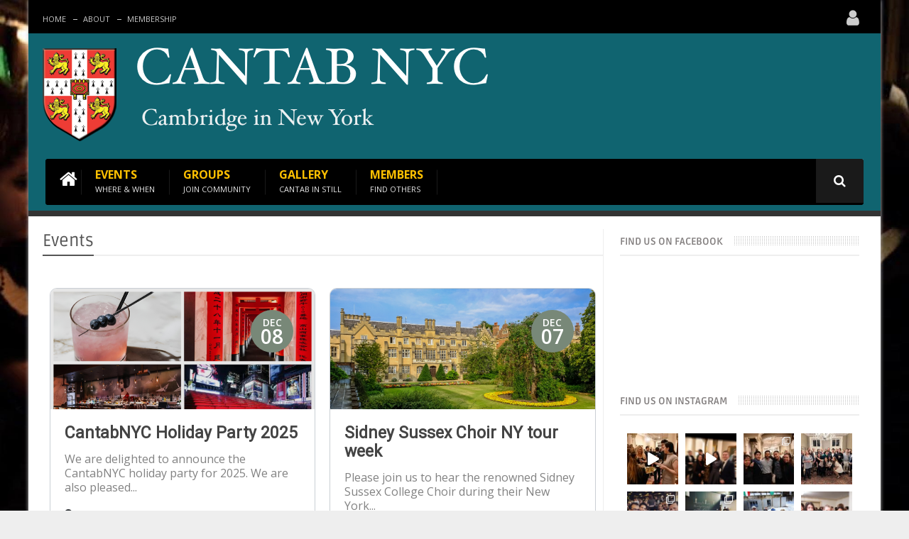

--- FILE ---
content_type: text/html; charset=UTF-8
request_url: https://www.cantabnyc.org/events/
body_size: 25443
content:
<!DOCTYPE html>
<html lang="en-US">
<head>
<meta charset="UTF-8"/>
<meta name="viewport" content="width=device-width, initial-scale=1">
<link rel="profile" href="http://gmpg.org/xfn/11"/>
<title>Events &#8211; Cantab NYC</title>
<meta name='robots' content='max-image-preview:large' />
<link rel='dns-prefetch' href='//cdn.datatables.net' />
<link rel='dns-prefetch' href='//fonts.googleapis.com' />
<link rel="alternate" type="application/rss+xml" title="Cantab NYC &raquo; Feed" href="https://www.cantabnyc.org/feed/" />
<link rel="alternate" type="application/rss+xml" title="Cantab NYC &raquo; Comments Feed" href="https://www.cantabnyc.org/comments/feed/" />
<link rel="alternate" type="application/rss+xml" title="Cantab NYC &raquo; Events Comments Feed" href="https://www.cantabnyc.org/events/feed/" />
<script type="text/javascript">window._wpemojiSettings={"baseUrl":"https:\/\/s.w.org\/images\/core\/emoji\/14.0.0\/72x72\/","ext":".png","svgUrl":"https:\/\/s.w.org\/images\/core\/emoji\/14.0.0\/svg\/","svgExt":".svg","source":{"wpemoji":"https:\/\/www.cantabnyc.org\/wp-includes\/js\/wp-emoji.js?ver=6.2.2","twemoji":"https:\/\/www.cantabnyc.org\/wp-includes\/js\/twemoji.js?ver=6.2.2"}};(function(window,document,settings){var src,ready,ii,tests;var canvas=document.createElement('canvas');var context=canvas.getContext&&canvas.getContext('2d');function emojiSetsRenderIdentically(set1,set2){context.clearRect(0,0,canvas.width,canvas.height);context.fillText(set1,0,0);var rendered1=canvas.toDataURL();context.clearRect(0,0,canvas.width,canvas.height);context.fillText(set2,0,0);var rendered2=canvas.toDataURL();return rendered1===rendered2;}
function browserSupportsEmoji(type){var isIdentical;if(!context||!context.fillText){return false;}
context.textBaseline='top';context.font='600 32px Arial';switch(type){case'flag':isIdentical=emojiSetsRenderIdentically('\uD83C\uDFF3\uFE0F\u200D\u26A7\uFE0F','\uD83C\uDFF3\uFE0F\u200B\u26A7\uFE0F');if(isIdentical){return false;}
isIdentical=emojiSetsRenderIdentically('\uD83C\uDDFA\uD83C\uDDF3','\uD83C\uDDFA\u200B\uD83C\uDDF3');if(isIdentical){return false;}
isIdentical=emojiSetsRenderIdentically('\uD83C\uDFF4\uDB40\uDC67\uDB40\uDC62\uDB40\uDC65\uDB40\uDC6E\uDB40\uDC67\uDB40\uDC7F','\uD83C\uDFF4\u200B\uDB40\uDC67\u200B\uDB40\uDC62\u200B\uDB40\uDC65\u200B\uDB40\uDC6E\u200B\uDB40\uDC67\u200B\uDB40\uDC7F');return!isIdentical;case'emoji':isIdentical=emojiSetsRenderIdentically('\uD83E\uDEF1\uD83C\uDFFB\u200D\uD83E\uDEF2\uD83C\uDFFF','\uD83E\uDEF1\uD83C\uDFFB\u200B\uD83E\uDEF2\uD83C\uDFFF');return!isIdentical;}
return false;}
function addScript(src){var script=document.createElement('script');script.src=src;script.defer=script.type='text/javascript';document.getElementsByTagName('head')[0].appendChild(script);}
tests=Array('flag','emoji');settings.supports={everything:true,everythingExceptFlag:true};for(ii=0;ii<tests.length;ii++){settings.supports[tests[ii]]=browserSupportsEmoji(tests[ii]);settings.supports.everything=settings.supports.everything&&settings.supports[tests[ii]];if('flag'!==tests[ii]){settings.supports.everythingExceptFlag=settings.supports.everythingExceptFlag&&settings.supports[tests[ii]];}}
settings.supports.everythingExceptFlag=settings.supports.everythingExceptFlag&&!settings.supports.flag;settings.DOMReady=false;settings.readyCallback=function(){settings.DOMReady=true;};if(!settings.supports.everything){ready=function(){settings.readyCallback();};if(document.addEventListener){document.addEventListener('DOMContentLoaded',ready,false);window.addEventListener('load',ready,false);}else{window.attachEvent('onload',ready);document.attachEvent('onreadystatechange',function(){if('complete'===document.readyState){settings.readyCallback();}});}
src=settings.source||{};if(src.concatemoji){addScript(src.concatemoji);}else if(src.wpemoji&&src.twemoji){addScript(src.twemoji);addScript(src.wpemoji);}}})(window,document,window._wpemojiSettings);</script>
<style type="text/css">img.wp-smiley,img.emoji{display:inline !important;border:none !important;box-shadow:none !important;height:1em !important;width:1em !important;margin:0 0.07em !important;vertical-align:-0.1em !important;background:none !important;padding:0 !important}</style>
<link rel='stylesheet' id='sbi_styles-css' href='https://www.cantabnyc.org/wp-content/plugins/instagram-feed/css/sbi-styles.min.css?ver=6.1.5' type='text/css' media='all' />
<link rel='stylesheet' id='wp-block-library-css' href='https://www.cantabnyc.org/wp-includes/css/dist/block-library/style.css?ver=6.2.2' type='text/css' media='all' />
<link rel='stylesheet' id='classic-theme-styles-css' href='https://www.cantabnyc.org/wp-includes/css/classic-themes.css?ver=6.2.2' type='text/css' media='all' />
<style id='global-styles-inline-css' type='text/css'>body{--wp--preset--color--black:#000;--wp--preset--color--cyan-bluish-gray:#abb8c3;--wp--preset--color--white:#fff;--wp--preset--color--pale-pink:#f78da7;--wp--preset--color--vivid-red:#cf2e2e;--wp--preset--color--luminous-vivid-orange:#ff6900;--wp--preset--color--luminous-vivid-amber:#fcb900;--wp--preset--color--light-green-cyan:#7bdcb5;--wp--preset--color--vivid-green-cyan:#00d084;--wp--preset--color--pale-cyan-blue:#8ed1fc;--wp--preset--color--vivid-cyan-blue:#0693e3;--wp--preset--color--vivid-purple:#9b51e0;--wp--preset--gradient--vivid-cyan-blue-to-vivid-purple:linear-gradient(135deg,rgba(6,147,227,1) 0%,rgb(155,81,224) 100%);--wp--preset--gradient--light-green-cyan-to-vivid-green-cyan:linear-gradient(135deg,rgb(122,220,180) 0%,rgb(0,208,130) 100%);--wp--preset--gradient--luminous-vivid-amber-to-luminous-vivid-orange:linear-gradient(135deg,rgba(252,185,0,1) 0%,rgba(255,105,0,1) 100%);--wp--preset--gradient--luminous-vivid-orange-to-vivid-red:linear-gradient(135deg,rgba(255,105,0,1) 0%,rgb(207,46,46) 100%);--wp--preset--gradient--very-light-gray-to-cyan-bluish-gray:linear-gradient(135deg,rgb(238,238,238) 0%,rgb(169,184,195) 100%);--wp--preset--gradient--cool-to-warm-spectrum:linear-gradient(135deg,rgb(74,234,220) 0%,rgb(151,120,209) 20%,rgb(207,42,186) 40%,rgb(238,44,130) 60%,rgb(251,105,98) 80%,rgb(254,248,76) 100%);--wp--preset--gradient--blush-light-purple:linear-gradient(135deg,rgb(255,206,236) 0%,rgb(152,150,240) 100%);--wp--preset--gradient--blush-bordeaux:linear-gradient(135deg,rgb(254,205,165) 0%,rgb(254,45,45) 50%,rgb(107,0,62) 100%);--wp--preset--gradient--luminous-dusk:linear-gradient(135deg,rgb(255,203,112) 0%,rgb(199,81,192) 50%,rgb(65,88,208) 100%);--wp--preset--gradient--pale-ocean:linear-gradient(135deg,rgb(255,245,203) 0%,rgb(182,227,212) 50%,rgb(51,167,181) 100%);--wp--preset--gradient--electric-grass:linear-gradient(135deg,rgb(202,248,128) 0%,rgb(113,206,126) 100%);--wp--preset--gradient--midnight:linear-gradient(135deg,rgb(2,3,129) 0%,rgb(40,116,252) 100%);--wp--preset--duotone--dark-grayscale:url('#wp-duotone-dark-grayscale');--wp--preset--duotone--grayscale:url('#wp-duotone-grayscale');--wp--preset--duotone--purple-yellow:url('#wp-duotone-purple-yellow');--wp--preset--duotone--blue-red:url('#wp-duotone-blue-red');--wp--preset--duotone--midnight:url('#wp-duotone-midnight');--wp--preset--duotone--magenta-yellow:url('#wp-duotone-magenta-yellow');--wp--preset--duotone--purple-green:url('#wp-duotone-purple-green');--wp--preset--duotone--blue-orange:url('#wp-duotone-blue-orange');--wp--preset--font-size--small:13px;--wp--preset--font-size--medium:20px;--wp--preset--font-size--large:36px;--wp--preset--font-size--x-large:42px;--wp--preset--spacing--20:0.44rem;--wp--preset--spacing--30:0.67rem;--wp--preset--spacing--40:1rem;--wp--preset--spacing--50:1.5rem;--wp--preset--spacing--60:2.25rem;--wp--preset--spacing--70:3.38rem;--wp--preset--spacing--80:5.06rem;--wp--preset--shadow--natural:6px 6px 9px rgba(0,0,0,0.2);--wp--preset--shadow--deep:12px 12px 50px rgba(0,0,0,0.4);--wp--preset--shadow--sharp:6px 6px 0px rgba(0,0,0,0.2);--wp--preset--shadow--outlined:6px 6px 0px -3px rgba(255,255,255,1),6px 6px rgba(0,0,0,1);--wp--preset--shadow--crisp:6px 6px 0px rgba(0,0,0,1)}:where(.is-layout-flex){gap:0.5em}body .is-layout-flow>.alignleft{float:left;margin-inline-start:0;margin-inline-end:2em}body .is-layout-flow>.alignright{float:right;margin-inline-start:2em;margin-inline-end:0}body .is-layout-flow>.aligncenter{margin-left:auto !important;margin-right:auto !important}body .is-layout-constrained>.alignleft{float:left;margin-inline-start:0;margin-inline-end:2em}body .is-layout-constrained>.alignright{float:right;margin-inline-start:2em;margin-inline-end:0}body .is-layout-constrained>.aligncenter{margin-left:auto !important;margin-right:auto !important}body .is-layout-constrained>:where(:not(.alignleft):not(.alignright):not(.alignfull)){max-width:var(--wp--style--global--content-size);margin-left:auto !important;margin-right:auto !important}body .is-layout-constrained>.alignwide{max-width:var(--wp--style--global--wide-size)}body .is-layout-flex{display:flex}body .is-layout-flex{flex-wrap:wrap;align-items:center}body .is-layout-flex>*{margin:0}:where(.wp-block-columns.is-layout-flex){gap:2em}.has-black-color{color:var(--wp--preset--color--black) !important}.has-cyan-bluish-gray-color{color:var(--wp--preset--color--cyan-bluish-gray) !important}.has-white-color{color:var(--wp--preset--color--white) !important}.has-pale-pink-color{color:var(--wp--preset--color--pale-pink) !important}.has-vivid-red-color{color:var(--wp--preset--color--vivid-red) !important}.has-luminous-vivid-orange-color{color:var(--wp--preset--color--luminous-vivid-orange) !important}.has-luminous-vivid-amber-color{color:var(--wp--preset--color--luminous-vivid-amber) !important}.has-light-green-cyan-color{color:var(--wp--preset--color--light-green-cyan) !important}.has-vivid-green-cyan-color{color:var(--wp--preset--color--vivid-green-cyan) !important}.has-pale-cyan-blue-color{color:var(--wp--preset--color--pale-cyan-blue) !important}.has-vivid-cyan-blue-color{color:var(--wp--preset--color--vivid-cyan-blue) !important}.has-vivid-purple-color{color:var(--wp--preset--color--vivid-purple) !important}.has-black-background-color{background-color:var(--wp--preset--color--black) !important}.has-cyan-bluish-gray-background-color{background-color:var(--wp--preset--color--cyan-bluish-gray) !important}.has-white-background-color{background-color:var(--wp--preset--color--white) !important}.has-pale-pink-background-color{background-color:var(--wp--preset--color--pale-pink) !important}.has-vivid-red-background-color{background-color:var(--wp--preset--color--vivid-red) !important}.has-luminous-vivid-orange-background-color{background-color:var(--wp--preset--color--luminous-vivid-orange) !important}.has-luminous-vivid-amber-background-color{background-color:var(--wp--preset--color--luminous-vivid-amber) !important}.has-light-green-cyan-background-color{background-color:var(--wp--preset--color--light-green-cyan) !important}.has-vivid-green-cyan-background-color{background-color:var(--wp--preset--color--vivid-green-cyan) !important}.has-pale-cyan-blue-background-color{background-color:var(--wp--preset--color--pale-cyan-blue) !important}.has-vivid-cyan-blue-background-color{background-color:var(--wp--preset--color--vivid-cyan-blue) !important}.has-vivid-purple-background-color{background-color:var(--wp--preset--color--vivid-purple) !important}.has-black-border-color{border-color:var(--wp--preset--color--black) !important}.has-cyan-bluish-gray-border-color{border-color:var(--wp--preset--color--cyan-bluish-gray) !important}.has-white-border-color{border-color:var(--wp--preset--color--white) !important}.has-pale-pink-border-color{border-color:var(--wp--preset--color--pale-pink) !important}.has-vivid-red-border-color{border-color:var(--wp--preset--color--vivid-red) !important}.has-luminous-vivid-orange-border-color{border-color:var(--wp--preset--color--luminous-vivid-orange) !important}.has-luminous-vivid-amber-border-color{border-color:var(--wp--preset--color--luminous-vivid-amber) !important}.has-light-green-cyan-border-color{border-color:var(--wp--preset--color--light-green-cyan) !important}.has-vivid-green-cyan-border-color{border-color:var(--wp--preset--color--vivid-green-cyan) !important}.has-pale-cyan-blue-border-color{border-color:var(--wp--preset--color--pale-cyan-blue) !important}.has-vivid-cyan-blue-border-color{border-color:var(--wp--preset--color--vivid-cyan-blue) !important}.has-vivid-purple-border-color{border-color:var(--wp--preset--color--vivid-purple) !important}.has-vivid-cyan-blue-to-vivid-purple-gradient-background{background:var(--wp--preset--gradient--vivid-cyan-blue-to-vivid-purple) !important}.has-light-green-cyan-to-vivid-green-cyan-gradient-background{background:var(--wp--preset--gradient--light-green-cyan-to-vivid-green-cyan) !important}.has-luminous-vivid-amber-to-luminous-vivid-orange-gradient-background{background:var(--wp--preset--gradient--luminous-vivid-amber-to-luminous-vivid-orange) !important}.has-luminous-vivid-orange-to-vivid-red-gradient-background{background:var(--wp--preset--gradient--luminous-vivid-orange-to-vivid-red) !important}.has-very-light-gray-to-cyan-bluish-gray-gradient-background{background:var(--wp--preset--gradient--very-light-gray-to-cyan-bluish-gray) !important}.has-cool-to-warm-spectrum-gradient-background{background:var(--wp--preset--gradient--cool-to-warm-spectrum) !important}.has-blush-light-purple-gradient-background{background:var(--wp--preset--gradient--blush-light-purple) !important}.has-blush-bordeaux-gradient-background{background:var(--wp--preset--gradient--blush-bordeaux) !important}.has-luminous-dusk-gradient-background{background:var(--wp--preset--gradient--luminous-dusk) !important}.has-pale-ocean-gradient-background{background:var(--wp--preset--gradient--pale-ocean) !important}.has-electric-grass-gradient-background{background:var(--wp--preset--gradient--electric-grass) !important}.has-midnight-gradient-background{background:var(--wp--preset--gradient--midnight) !important}.has-small-font-size{font-size:var(--wp--preset--font-size--small) !important}.has-medium-font-size{font-size:var(--wp--preset--font-size--medium) !important}.has-large-font-size{font-size:var(--wp--preset--font-size--large) !important}.has-x-large-font-size{font-size:var(--wp--preset--font-size--x-large) !important}.wp-block-navigation a:where(:not(.wp-element-button)){color:inherit}:where(.wp-block-columns.is-layout-flex){gap:2em}.wp-block-pullquote{font-size:1.5em;line-height:1.6}</style>
<link rel='stylesheet' id='events-manager-css' href='https://www.cantabnyc.org/wp-content/plugins/events-manager/includes/css/events_manager.css?ver=5.981' type='text/css' media='all' />
<link rel='stylesheet' id='events-manager-pro-css' href='https://www.cantabnyc.org/wp-content/plugins/events-manager-pro/includes/css/events-manager-pro.css?ver=2.64' type='text/css' media='all' />
<link rel='stylesheet' id='dashicons-css' href='https://www.cantabnyc.org/wp-includes/css/dashicons.css?ver=6.2.2' type='text/css' media='all' />
<link rel='stylesheet' id='everest-forms-general-css' href='https://www.cantabnyc.org/wp-content/plugins/everest-forms/assets/css/everest-forms.css?ver=1.9.2' type='text/css' media='all' />
<link rel='stylesheet' id='wordpress-popular-posts-css-css' href='https://www.cantabnyc.org/wp-content/plugins/wordpress-popular-posts/assets/css/wpp.css?ver=6.0.3' type='text/css' media='all' />
<link rel='stylesheet' id='wp-datatables-css' href='//cdn.datatables.net/1.11.3/css/jquery.dataTables.min.css?ver=1.10.21' type='text/css' media='all' />
<link rel='stylesheet' id='iscu-public-style-css' href='https://www.cantabnyc.org/wp-content/themes/colormag-child-theme/iscu-css/iscu-style.css?ver=111' type='text/css' media='1' />
<link rel='stylesheet' id='colormag_google_fonts-css' href='//fonts.googleapis.com/css?family=Open+Sans%3A400%2C600&#038;ver=6.2.2' type='text/css' media='all' />
<link rel='stylesheet' id='colormag_style-css' href='https://www.cantabnyc.org/wp-content/themes/colormag-child-theme/style.css?ver=6.2.2' type='text/css' media='all' />
<link rel='stylesheet' id='colormag-fontawesome-css' href='https://www.cantabnyc.org/wp-content/themes/colormag/fontawesome/css/font-awesome.css?ver=4.2.1' type='text/css' media='all' />
<link rel='stylesheet' id='colormag-featured-image-popup-css-css' href='https://www.cantabnyc.org/wp-content/themes/colormag/js/magnific-popup/magnific-popup.css?ver=20150310' type='text/css' media='all' />
<link rel='stylesheet' id='recent-posts-widget-with-thumbnails-public-style-css' href='https://www.cantabnyc.org/wp-content/plugins/recent-posts-widget-with-thumbnails/public.css?ver=7.1.1' type='text/css' media='all' />
<link rel='stylesheet' id='um_fonticons_ii-css' href='https://www.cantabnyc.org/wp-content/plugins/ultimate-member/assets/css/um-fonticons-ii.css?ver=2.3.0' type='text/css' media='all' />
<link rel='stylesheet' id='um_fonticons_fa-css' href='https://www.cantabnyc.org/wp-content/plugins/ultimate-member/assets/css/um-fonticons-fa.css?ver=2.3.0' type='text/css' media='all' />
<link rel='stylesheet' id='select2-css' href='https://www.cantabnyc.org/wp-content/plugins/ultimate-member/assets/css/select2/select2.min.css?ver=4.0.13' type='text/css' media='all' />
<link rel='stylesheet' id='um_crop-css' href='https://www.cantabnyc.org/wp-content/plugins/ultimate-member/assets/css/um-crop.css?ver=2.3.0' type='text/css' media='all' />
<link rel='stylesheet' id='um_modal-css' href='https://www.cantabnyc.org/wp-content/plugins/ultimate-member/assets/css/um-modal.css?ver=2.3.0' type='text/css' media='all' />
<link rel='stylesheet' id='um_styles-css' href='https://www.cantabnyc.org/wp-content/plugins/ultimate-member/assets/css/um-styles.css?ver=2.3.0' type='text/css' media='all' />
<link rel='stylesheet' id='um_profile-css' href='https://www.cantabnyc.org/wp-content/plugins/ultimate-member/assets/css/um-profile.css?ver=2.3.0' type='text/css' media='all' />
<link rel='stylesheet' id='um_account-css' href='https://www.cantabnyc.org/wp-content/plugins/ultimate-member/assets/css/um-account.css?ver=2.3.0' type='text/css' media='all' />
<link rel='stylesheet' id='um_misc-css' href='https://www.cantabnyc.org/wp-content/plugins/ultimate-member/assets/css/um-misc.css?ver=2.3.0' type='text/css' media='all' />
<link rel='stylesheet' id='um_fileupload-css' href='https://www.cantabnyc.org/wp-content/plugins/ultimate-member/assets/css/um-fileupload.css?ver=2.3.0' type='text/css' media='all' />
<link rel='stylesheet' id='um_datetime-css' href='https://www.cantabnyc.org/wp-content/plugins/ultimate-member/assets/css/pickadate/default.css?ver=2.3.0' type='text/css' media='all' />
<link rel='stylesheet' id='um_datetime_date-css' href='https://www.cantabnyc.org/wp-content/plugins/ultimate-member/assets/css/pickadate/default.date.css?ver=2.3.0' type='text/css' media='all' />
<link rel='stylesheet' id='um_datetime_time-css' href='https://www.cantabnyc.org/wp-content/plugins/ultimate-member/assets/css/pickadate/default.time.css?ver=2.3.0' type='text/css' media='all' />
<link rel='stylesheet' id='um_raty-css' href='https://www.cantabnyc.org/wp-content/plugins/ultimate-member/assets/css/um-raty.css?ver=2.3.0' type='text/css' media='all' />
<link rel='stylesheet' id='um_scrollbar-css' href='https://www.cantabnyc.org/wp-content/plugins/ultimate-member/assets/css/simplebar.css?ver=2.3.0' type='text/css' media='all' />
<link rel='stylesheet' id='um_tipsy-css' href='https://www.cantabnyc.org/wp-content/plugins/ultimate-member/assets/css/um-tipsy.css?ver=2.3.0' type='text/css' media='all' />
<link rel='stylesheet' id='um_responsive-css' href='https://www.cantabnyc.org/wp-content/plugins/ultimate-member/assets/css/um-responsive.css?ver=2.3.0' type='text/css' media='all' />
<link rel='stylesheet' id='um_default_css-css' href='https://www.cantabnyc.org/wp-content/plugins/ultimate-member/assets/css/um-old-default.css?ver=2.3.0' type='text/css' media='all' />
<link rel='stylesheet' id='um-images-grid-css' href='https://www.cantabnyc.org/wp-content/plugins/um-user-photos/assets/css/images-grid.css?ver=2.0.6' type='text/css' media='all' />
<link rel='stylesheet' id='um-user-photos-css' href='https://www.cantabnyc.org/wp-content/plugins/um-user-photos/assets/css/um-user-photos.css?ver=2.0.6' type='text/css' media='all' />
<link rel='stylesheet' id='custom-css' href='https://www.cantabnyc.org/wp-content/themes/colormag-child-theme/css/custom.css?ver=1.0.1' type='text/css' media='all' />
<script type='text/javascript' id='wp-sentry-browser-js-extra'>var wp_sentry={"environment":"production","context":{"tags":{"wordpress":"6.2.2","language":"en-US"}},"dsn":"JS_DSN"};</script>
<script type='text/javascript' src='https://www.cantabnyc.org/wp-content/plugins/wp-sentry-integration/public/wp-sentry-browser.min.js?ver=6.19.0' id='wp-sentry-browser-js'></script>
<script type='text/javascript' src='https://www.cantabnyc.org/wp-includes/js/jquery/jquery.js?ver=3.6.4' id='jquery-core-js'></script>
<script type='text/javascript' src='https://www.cantabnyc.org/wp-includes/js/jquery/jquery-migrate.js?ver=3.4.0' id='jquery-migrate-js'></script>
<script type='text/javascript' id='dlm-public-js-extra'>var dlmVars={"logStatus":"enabled","jsErrorLogging":{"status":"","url":"https:\/\/www.cantabnyc.org\/wp-admin\/admin-ajax.php","nonce":"4c93408b15","action":"log_js_errors"}};</script>
<script type='text/javascript' src='https://www.cantabnyc.org/wp-content/plugins/debug-log-manager/assets/js/public.js?ver=2.4.3' id='dlm-public-js'></script>
<script type='text/javascript' src='https://www.cantabnyc.org/wp-includes/js/jquery/ui/core.js?ver=1.13.2' id='jquery-ui-core-js'></script>
<script type='text/javascript' src='https://www.cantabnyc.org/wp-includes/js/jquery/ui/mouse.js?ver=1.13.2' id='jquery-ui-mouse-js'></script>
<script type='text/javascript' src='https://www.cantabnyc.org/wp-includes/js/jquery/ui/sortable.js?ver=1.13.2' id='jquery-ui-sortable-js'></script>
<script type='text/javascript' src='https://www.cantabnyc.org/wp-includes/js/jquery/ui/datepicker.js?ver=1.13.2' id='jquery-ui-datepicker-js'></script>
<script type='text/javascript' id='jquery-ui-datepicker-js-after'>jQuery(function(jQuery){jQuery.datepicker.setDefaults({"closeText":"Close","currentText":"Today","monthNames":["January","February","March","April","May","June","July","August","September","October","November","December"],"monthNamesShort":["Jan","Feb","Mar","Apr","May","Jun","Jul","Aug","Sep","Oct","Nov","Dec"],"nextText":"Next","prevText":"Previous","dayNames":["Sunday","Monday","Tuesday","Wednesday","Thursday","Friday","Saturday"],"dayNamesShort":["Sun","Mon","Tue","Wed","Thu","Fri","Sat"],"dayNamesMin":["S","M","T","W","T","F","S"],"dateFormat":"MM d, yy","firstDay":1,"isRTL":false});});</script>
<script type='text/javascript' src='https://www.cantabnyc.org/wp-includes/js/jquery/ui/menu.js?ver=1.13.2' id='jquery-ui-menu-js'></script>
<script type='text/javascript' src='https://www.cantabnyc.org/wp-includes/js/dist/vendor/wp-polyfill-inert.js?ver=3.1.2' id='wp-polyfill-inert-js'></script>
<script type='text/javascript' src='https://www.cantabnyc.org/wp-includes/js/dist/vendor/regenerator-runtime.js?ver=0.13.11' id='regenerator-runtime-js'></script>
<script type='text/javascript' src='https://www.cantabnyc.org/wp-includes/js/dist/vendor/wp-polyfill.js?ver=3.15.0' id='wp-polyfill-js'></script>
<script type='text/javascript' src='https://www.cantabnyc.org/wp-includes/js/dist/dom-ready.js?ver=7c25017459f1da90355d' id='wp-dom-ready-js'></script>
<script type='text/javascript' src='https://www.cantabnyc.org/wp-includes/js/dist/hooks.js?ver=3ad9b2919ff3fc96ce63' id='wp-hooks-js'></script>
<script type='text/javascript' src='https://www.cantabnyc.org/wp-includes/js/dist/i18n.js?ver=0343553cc8c879477a4a' id='wp-i18n-js'></script>
<script type='text/javascript' id='wp-i18n-js-after'>wp.i18n.setLocaleData({'text direction\u0004ltr':['ltr']});</script>
<script type='text/javascript' src='https://www.cantabnyc.org/wp-includes/js/dist/a11y.js?ver=0ee61caf926b8a5c5f27' id='wp-a11y-js'></script>
<script type='text/javascript' id='jquery-ui-autocomplete-js-extra'>var uiAutocompleteL10n={"noResults":"No results found.","oneResult":"1 result found. Use up and down arrow keys to navigate.","manyResults":"%d results found. Use up and down arrow keys to navigate.","itemSelected":"Item selected."};</script>
<script type='text/javascript' src='https://www.cantabnyc.org/wp-includes/js/jquery/ui/autocomplete.js?ver=1.13.2' id='jquery-ui-autocomplete-js'></script>
<script type='text/javascript' src='https://www.cantabnyc.org/wp-includes/js/jquery/ui/resizable.js?ver=1.13.2' id='jquery-ui-resizable-js'></script>
<script type='text/javascript' src='https://www.cantabnyc.org/wp-includes/js/jquery/ui/draggable.js?ver=1.13.2' id='jquery-ui-draggable-js'></script>
<script type='text/javascript' src='https://www.cantabnyc.org/wp-includes/js/jquery/ui/controlgroup.js?ver=1.13.2' id='jquery-ui-controlgroup-js'></script>
<script type='text/javascript' src='https://www.cantabnyc.org/wp-includes/js/jquery/ui/checkboxradio.js?ver=1.13.2' id='jquery-ui-checkboxradio-js'></script>
<script type='text/javascript' src='https://www.cantabnyc.org/wp-includes/js/jquery/ui/button.js?ver=1.13.2' id='jquery-ui-button-js'></script>
<script type='text/javascript' src='https://www.cantabnyc.org/wp-includes/js/jquery/ui/dialog.js?ver=1.13.2' id='jquery-ui-dialog-js'></script>
<script type='text/javascript' id='events-manager-js-extra'>var EM={"ajaxurl":"https:\/\/www.cantabnyc.org\/wp-admin\/admin-ajax.php","locationajaxurl":"https:\/\/www.cantabnyc.org\/wp-admin\/admin-ajax.php?action=locations_search","firstDay":"1","locale":"en","dateFormat":"mm\/dd\/yy","ui_css":"https:\/\/www.cantabnyc.org\/wp-content\/plugins\/events-manager\/includes\/css\/jquery-ui.css","show24hours":"0","is_ssl":"1","bookingInProgress":"Please wait while the booking is being submitted.","tickets_save":"Save Ticket","bookingajaxurl":"https:\/\/www.cantabnyc.org\/wp-admin\/admin-ajax.php","bookings_export_save":"Export Bookings","bookings_settings_save":"Save Settings","booking_delete":"Are you sure you want to delete?","booking_offset":"30","bb_full":"Sold Out","bb_book":"Book Now","bb_booking":"Booking...","bb_booked":"Booking Submitted","bb_error":"Booking Error. Try again?","bb_cancel":"Cancel","bb_canceling":"Canceling...","bb_cancelled":"Cancelled","bb_cancel_error":"Cancellation Error. Try again?","txt_search":"Search","txt_searching":"Searching...","txt_loading":"Loading...","event_detach_warning":"Are you sure you want to detach this event? By doing so, this event will be independent of the recurring set of events.","delete_recurrence_warning":"Are you sure you want to delete all recurrences of this event? All events will be moved to trash.","disable_bookings_warning":"Are you sure you want to disable bookings? If you do this and save, you will lose all previous bookings. If you wish to prevent further bookings, reduce the number of spaces available to the amount of bookings you currently have","booking_warning_cancel":"Are you sure you want to cancel your booking?","cache":"1"};</script>
<script type='text/javascript' src='https://www.cantabnyc.org/wp-content/plugins/events-manager/includes/js/events-manager.js?ver=5.981' id='events-manager-js'></script>
<script type='text/javascript' src='https://www.cantabnyc.org/wp-content/plugins/events-manager-pro/includes/js/events-manager-pro.js?ver=2.64' id='events-manager-pro-js'></script>
<script type='application/json' id='wpp-json'>{"sampling_active":0,"sampling_rate":100,"ajax_url":"https:\/\/www.cantabnyc.org\/wp-json\/wordpress-popular-posts\/v1\/popular-posts","api_url":"https:\/\/www.cantabnyc.org\/wp-json\/wordpress-popular-posts","ID":5,"token":"12a2f61981","lang":0,"debug":1}</script>
<script type='text/javascript' src='https://www.cantabnyc.org/wp-content/plugins/wordpress-popular-posts/assets/js/wpp.min.js?ver=6.0.3' id='wpp-js-js'></script>
<script type='text/javascript' id='ajax-script-js-extra'>var my_ajax_object={"ajax_url":"https:\/\/www.cantabnyc.org\/wp-admin\/admin-ajax.php"};</script>
<script type='text/javascript' src='https://www.cantabnyc.org/wp-content/themes/colormag-child-theme/js/custom-script.js?ver=6.2.2' id='ajax-script-js'></script>
<!--[if lte IE 8]>
<script type='text/javascript' src='https://www.cantabnyc.org/wp-content/themes/colormag/js/html5shiv.min.js?ver=6.2.2' id='html5-js'></script>
<![endif]-->
<script type='text/javascript' src='https://www.cantabnyc.org/wp-content/plugins/ultimate-member/assets/js/um-gdpr.js?ver=2.3.0' id='um-gdpr-js'></script>
<link rel="https://api.w.org/" href="https://www.cantabnyc.org/wp-json/" /><link rel="alternate" type="application/json" href="https://www.cantabnyc.org/wp-json/wp/v2/pages/5" /><link rel="EditURI" type="application/rsd+xml" title="RSD" href="https://www.cantabnyc.org/xmlrpc.php?rsd" />
<link rel="wlwmanifest" type="application/wlwmanifest+xml" href="https://www.cantabnyc.org/wp-includes/wlwmanifest.xml" />
<meta name="generator" content="WordPress 6.2.2" />
<meta name="generator" content="Everest Forms 1.9.2" />
<link rel="canonical" href="https://www.cantabnyc.org/events/" />
<link rel='shortlink' href='https://www.cantabnyc.org/?p=5' />
<link rel="alternate" type="application/json+oembed" href="https://www.cantabnyc.org/wp-json/oembed/1.0/embed?url=https%3A%2F%2Fwww.cantabnyc.org%2Fevents%2F" />
<link rel="alternate" type="text/xml+oembed" href="https://www.cantabnyc.org/wp-json/oembed/1.0/embed?url=https%3A%2F%2Fwww.cantabnyc.org%2Fevents%2F&#038;format=xml" />
<style type="text/css">.um_request_name{display:none !important}</style>
<style type="text/css">.em-coupon-code{width:150px}#em-coupon-loading{display:inline-block;width:16px;height:16px;margin-left:4px;background:url(https://www.cantabnyc.org/wp-content/plugins/events-manager-pro/includes/images/spinner.gif)}.em-coupon-message{display:inline-block;margin:5px 0px 0px 105px;text-indent:22px}.em-coupon-success{color:green;background:url(https://www.cantabnyc.org/wp-content/plugins/events-manager-pro/includes/images/success.png) 0px 0px no-repeat}.em-coupon-error{color:red;background:url(https://www.cantabnyc.org/wp-content/plugins/events-manager-pro/includes/images/error.png) 0px 0px no-repeat}.em-cart-coupons-form .em-coupon-message{margin:5px 0px 0px 0px}#em-coupon-loading{margin-right:4px}</style>
<style id="wpp-loading-animation-styles">@-webkit-keyframes bgslide{from{background-position-x:0}to{background-position-x:-200%}}@keyframes bgslide{from{background-position-x:0}to{background-position-x:-200%}}.wpp-widget-placeholder,.wpp-widget-block-placeholder{margin:0 auto;width:60px;height:3px;background:#dd3737;background:linear-gradient(90deg,#dd3737 0%,#571313 10%,#dd3737 100%);background-size:200% auto;border-radius:3px;-webkit-animation:bgslide 1s infinite linear;animation:bgslide 1s infinite linear}</style>
<style>.um-profile.um-viewing .um-field-facebook .um-field-value a:hover,.um-profile.um-viewing .um-field-twitter .um-field-value a:hover,.um-profile.um-viewing .um-field-linkedin .um-field-value a:hover{color:#fff;opacity:.9}.um-profile.um-viewing .um-field-facebook .um-field-label,.um-profile.um-viewing .um-field-twitter .um-field-label,.um-profile.um-viewing .um-field-linkedin .um-field-label{display:none}.um-profile.um-viewing .um-field-facebook .um-field-value a:before,.um-profile.um-viewing .um-field-twitter .um-field-value a:before,.um-profile.um-viewing .um-field-linkedin .um-field-value a:before{font-family:"FontAwesome" !important;font-style:normal !important;font-weight:normal !important;font-variant:normal !important;text-transform:none !important;speak:none;line-height:1;padding-right:10px;-webkit-font-smoothing:antialiased;-moz-osx-font-smoothing:grayscale}.um-profile.um-viewing .um-field-facebook .um-field-value a,.um-profile.um-viewing .um-field-twitter .um-field-value a,.um-profile.um-viewing .um-field-linkedin .um-field-value a{width:100%;display:block;text-align:center;color:#fff;padding-top:5px;padding-bottom:5px;border-radius:4px}.um-profile.um-viewing .um-field-facebook .um-field-value a:before{content:"\f09a"}.um-profile.um-viewing .um-field-facebook .um-field-value a{background-color:#2F5B9D}.um-profile.um-viewing .um-field-twitter .um-field-value a:before{content:"\f099"}.um-profile.um-viewing .um-field-twitter .um-field-value a{background-color:#38BFF1}.um-profile.um-viewing .um-field-linkedin .um-field-value a:before{content:"\f0e1"}.um-profile.um-viewing .um-field-linkedin .um-field-value a{background-color:#2867B2}</style>
<style>.h6{font-size:1.1em}.mb-1{margin-bottom:1rem}.mb-0{margin-bottom:0 !important}.mt-0{margin-top:0 !important}.w-100{width:100% !important}.btn-wide{width:100%}.box-border{box-sizing:border-box}.em-pagination{display:inline-block;text-align:center;width:100%;margin-top:25px}.em-pagination .page-numbers{background:#33875F;color:#fff;height:40px;text-align:center;width:40px;display:inline-block;line-height:40px;border-radius:50%}.featured-news .view.news>ul{overflow:visible;width:100%}.social-links>ul>li>a,.social-links>ul>li>a:focus{outline:none}.social-links>ul>li>i,.social-links>ul>li>a>i,.social-links>ul>li.lxt-notifications i{color:#ccc}.social-links>ul>li:hover>i,.social-links>ul>li>a:hover i,.social-links>ul>li.lxt-notifications:hover i,.social-links>ul>li>a:focus,.social-links>ul>li>a:visited,.social-links>ul>li>.login-link.active i{color:#fff}.um-380.um .um-profile-body{margin-left:20px;margin-right:20px;padding-top:0}.um-profile .um-profile-nav{border-bottom-left-radius:0;border-bottom-right-radius:0}.um-profile.um-viewing .um-field-label{border:none;display:inline-block;margin:0;padding:0}.p-0{padding:0 !important}.um-profile .um-profile-meta .um-friends-coverbtn{display:none}.um-profile.um-viewing .w-personal-info li{display:table;margin-bottom:15px}.um-profile .w-personal-info .title{display:block;font-size:1em;margin-bottom:10px;font-weight:600;color:#555}.um-profile.um-viewing .w-personal-info .title{display:table-cell;width:200px}.um-profile.um-viewing .lxt-education-info .ui-block-content,.um-profile.um-viewing .lxt-hobbies-info .ui-block-content{padding:20px}.um-profile .w-personal-info li,.um-profile .w-education-info li{margin-bottom:10px}.um-profile .w-personal-info li textarea{max-width:100%;border-radius:5px;box-shadow:0 0 6px 1px #0000001a}.um-profile .lxt-dynamic-blocks .lxt-editing *{box-sizing:border-box}.um-profile .lxt-dynamic-blocks .lxt-editing{padding:10px !important;background-color:#ddd;padding-top:30px !important;position:relative}.um-profile .lxt-dynamic-blocks .lxt-editing .lxt-delete{float:right;color:#000;padding:7px;position:absolute;top:0;right:10px}.um-profile .lxt-dynamic-blocks .lxt-editing .lxt-delete:hover{color:#d63838}.um-profile .lxt-dynamic-blocks .lxt-editing .lxt-dates-wrap select{max-width:50%}.lxt-title{padding-left:12px}.um-profile .ui-block *{box-sizing:border-box}.um-profile .ui-block-title h6{font-size:1.1em;font-weight:700;font-family:sans-serif;letter-spacing:1px}.um-profile .ui-block-title{padding:23px 12px 18px;line-height:1;border-bottom:1px solid #e6ecf5;border-top:1px solid #e6ecf5;display:table;width:100%;position:relative;border-radius:5px 5px 0 0}.um-profile .ui-block{background-color:#fff;border-radius:5px;border:1px solid #e6ecf5;margin-bottom:15px}.um-profile.um-viewing .um-col-122 .um-field{padding:0}.um-directory .um-members-wrapper .um-members.um-members-grid .um-member .um-member-cover .um-member-cover-e,.um-directory .um-members-wrapper .um-members.um-members-grid .um-member .um-member-cover .um-member-cover-e img{height:100%}.um.um-viewing.uimob800{background:#fff;border-radius:3px}.um-profile-body.messages .um-message-body{width:100%}.um-message-header .um-message-header-left img.um-avatar{height:40px;width:40px;top:-10px}.uimob800 .um-message-conv-view{padding-top:10px}.um-friends-user{background-color:#fff;border-radius:4px}.um-friends-user .um-friends-user-photo{left:10px}.um-friends-user .um-friends-user-btn{right:20px}.um.um-profile .um-groups-list .um-group-form .um-field:first-child{padding-top:0}.um.um-profile .um-groups-directory .um-group-item{border-bottom:0;background-color:#fff;border-radius:4px;padding-left:15px;padding-right:15px}.um.um-profile .um-groups-directory .um-group-item .um-group-name{font-size:1.2em}.em-booking-cancel-ajax{position:relative}.em-booking-cancel-ajax:before{font-family:"FontAwesome";width:14px;text-align:left;display:inline-block;font-size:16px;position:absolute;top:0;left:15px;content:"\f110" !important;-webkit-animation:spin 2s infinite linear;-moz-animation:spin 2s infinite linear;-o-animation:spin 2s infinite linear;animation:spin 2s infinite linear}</style>
<link href="https://fonts.googleapis.com/icon?family=Material+Icons" rel="stylesheet" /><link href="https://fonts.googleapis.com/css2?family=Roboto&display=swap" rel="stylesheet" /><link rel="pingback" href="https://www.cantabnyc.org/xmlrpc.php"><link rel="icon" href="https://www.cantabnyc.org/wp-content/uploads/2019/05/favicon.ico" sizes="32x32" />
<link rel="icon" href="https://www.cantabnyc.org/wp-content/uploads/2019/05/favicon.ico" sizes="192x192" />
<link rel="apple-touch-icon" href="https://www.cantabnyc.org/wp-content/uploads/2019/05/favicon.ico" />
<meta name="msapplication-TileImage" content="https://www.cantabnyc.org/wp-content/uploads/2019/05/favicon.ico" />
<noscript><style id="rocket-lazyload-nojs-css">.rll-youtube-player,[data-lazy-src]{display:none !important}</style></noscript>	<style>#em-wrapper .em-pagination .page-numbers{background-color:transparent !important;color:#666 !important;border-radius:0% !important;height:34px !important;line-height:34px !important}#em-wrapper .em-pagination .page-numbers.current{background-color:#3ba1da !important;color:#fff !important}@media only screen and (max-width:521px){span.em-pagination{display:none}}</style>
<script type='text/javascript' src='/wp-content/plugins/um-notifications/assets/js/moment-with-locales.min.js?ver=2.1.7' id='um-moment-js'></script>
</head>
<body class="page-template-default page page-id-5 page-parent wp-custom-logo everest-forms-no-js  wide better-responsive-menu">
<div id="page" class="hfeed site">
<header id="masthead" class="site-header clearfix ">
<div id="header-text-nav-container" class="clearfix">
<div class="news-bar">
<div class="inner-wrap clearfix">
<div class="date-in-header">
<ul id="nav1">
<li><a href="https://www.cantabnyc.org">Home</a></li>
<li><a href="https://www.cantabnyc.org/about">About</a></li>
<li><a href="https://www.cantabnyc.org/membership">Membership</a></li>
</ul>
</div>
<div class="social-links">
<ul id="login">
<li style="position:relative">
<a class="login-link" id="my_account_popup_" href="#" title="Member login">
<i class="user_icon fa fa-user" aria-hidden="true"></i>
</a>
<!-- Drop down -->
<div class="myaccount_pop-cart" style="padding-top: 0px; padding-bottom: 5px; display: none;">
<div class="myaccount_pop-cart-header">
<ul class="myaccount_pop-cart-items">
<li class="clearfix" style="margin-bottom: 8px;">
<a href="https://www.cantabnyc.org/login"><span class="item-name"><i class="fa fa-user"></i>Login</span></a>
</li>
</ul>
</div>
</div> <!--end myaccount_pop-cart -->
</li>
</ul>
</div>
</div>
</div>
<div class="inner-wrap">
<div id="header-text-nav-wrap" class="clearfix">
<div id="header-left-section">
<div id="header-logo-image">
<a href="https://www.cantabnyc.org/" class="custom-logo-link" rel="home"><img width="627" height="132" src="data:image/svg+xml,%3Csvg%20xmlns='http://www.w3.org/2000/svg'%20viewBox='0%200%20627%20132'%3E%3C/svg%3E" class="custom-logo" alt="Cantab NYC" decoding="async" data-lazy-srcset="https://www.cantabnyc.org/wp-content/uploads/2020/12/CantabNYC_Logo6.png 627w, https://www.cantabnyc.org/wp-content/uploads/2020/12/CantabNYC_Logo6-300x63.png 300w" data-lazy-sizes="(max-width: 627px) 100vw, 627px" data-lazy-src="https://www.cantabnyc.org/wp-content/uploads/2020/12/CantabNYC_Logo6.png" /><noscript><img width="627" height="132" src="https://www.cantabnyc.org/wp-content/uploads/2020/12/CantabNYC_Logo6.png" class="custom-logo" alt="Cantab NYC" decoding="async" srcset="https://www.cantabnyc.org/wp-content/uploads/2020/12/CantabNYC_Logo6.png 627w, https://www.cantabnyc.org/wp-content/uploads/2020/12/CantabNYC_Logo6-300x63.png 300w" sizes="(max-width: 627px) 100vw, 627px" /></noscript></a>	</div><!-- #header-logo-image -->
<div id="header-text" class="screen-reader-text">
<h3 id="site-title">
<a href="https://www.cantabnyc.org/" title="Cantab NYC" rel="home">Cantab NYC</a>
</h3>
<p id="site-description">Cambridge in New York</p>
<!-- #site-description -->
</div><!-- #header-text -->
</div><!-- #header-left-section -->
<div id="header-right-section">
<div id="header-right-sidebar" class="clearfix">
<aside id="colormag_728x90_advertisement_widget-2" class="widget widget_728x90_advertisement clearfix">
<div class="advertisement_728x90">
</div>
</aside>	</div>
</div><!-- #header-right-section -->
</div><!-- #header-text-nav-wrap -->
</div><!-- .inner-wrap -->
<nav id="site-navigation" class="main-navigation clearfix" role="navigation">
<div class="inner-wrap clearfix">
<div class="row" id="header-tail">
<a class="home-icon" href="https://www.cantabnyc.org/"><i class="fa fa-home"></i></a>
<div class="menu section" id="menu">
<div class="widget LinkList" data-version="1" id="LinkList100">
<ul id="nav">
<li><a href="https://www.cantabnyc.org/events">Events <span class="msubtitle">Where &amp; When</span></a></li>
<!--<li><a href="https://www.cantabnyc.org/people">People <span class="msubtitle">Whos Who</span></a></li>-->
<li><a href="https://www.cantabnyc.org/groups"> Groups <span class="msubtitle">Join Community</span></a></li>
<li><a href="https://www.cantabnyc.org/gallery">Gallery <span class="msubtitle">Cantab In Still</span></a></li>
<!--<li style="display:block !important"><a href="https://www.cantabnyc.org/videos">Videos <span class="msubtitle">On The Move</span></a></li>-->
<li style="display:block !important">
<a href="https://www.cantabnyc.org/members">
			Members <span class="msubtitle">Find Others</span>
</a>
</li>
</ul>
</div>
</div>
<div id="header-search">
<form action="/search" class="searchform clearfix" method="get" role="search">
<a class="search-icon" href="#"></a>
<input class="searchbox" name="q" placeholder="Type and hit enter to search..." type="text">
<select name="s_type" class="custom-select">
<!--<option value="all">Everything</option>-->
<option value="events" selected data-source="image" data-icon="/wp-content/uploads/2020/08/calendar-icon.png">Events</option>
<!--<option value="posts">Posts</option>-->
<option value="members" data-source="image" data-icon="/wp-content/uploads/2020/08/members-icon.png">Members</option>
<option value="groups" data-source="image" data-icon="/wp-content/uploads/2020/08/groups-icon.png">Groups</option>
</select>
</form>
</div>
</div>
</div>
</nav>
<nav id="mobile_dv" class="main-navigation clearfix" role="navigation">
<div class="inner-wrap clearfix">
<div class="row" id="header-tail">
<a class="home-icon" href="#"><i class="fa fa-bars" aria-hidden="true"></i></a>
<div class="menu section" id="menu">
<div class="widget LinkList" data-version="1" id="LinkList100">
<ul id="nav">
<li><a href="https://www.cantabnyc.org/events">Events <span class="msubtitle">Where &amp; When</span></a></li>
<!--<li><a href="https://www.cantabnyc.org/people">People <span class="msubtitle">Whos Who</span></a></li>-->
<li><a href="https://www.cantabnyc.org/gallery">Gallery <span class="msubtitle">Cantab In Still</span></a></li>
<!--<li><a href="https://www.cantabnyc.org/videos">Videos <span class="msubtitle">On The Move</span></a></li>-->
</ul>
</div>
</div>
<div id="header-search">
<form action="/search" class="searchform clearfix" method="get" role="search">
<a class="search-icon" href="#"></a>
<input class="searchbox" name="q" placeholder="Type and hit enter to search..." type="text">
<select name="s_type" class="custom-select">
<!--<option value="all">Everything</option>-->
<option value="events" selected data-source="image" data-icon="/wp-content/uploads/2020/08/calendar-icon.png">Events</option>
<!--<option value="posts">Posts</option>-->
<option value="members" data-source="image" data-icon="/wp-content/uploads/2020/08/members-icon.png">Members</option>
<option value="groups" data-source="image" data-icon="/wp-content/uploads/2020/08/groups-icon.png">Groups</option>
</select>
</form>
</div>
</div>
</div>
</nav>
</div><!-- #header-text-nav-container -->
<div class="header-custom">
<div class="main_header_custom">
<div class="flex_custom">
<div class="custom_logo">
<a href="https://www.cantabnyc.org" rel="home" aria-current="page">
<img src="data:image/svg+xml,%3Csvg%20xmlns='http://www.w3.org/2000/svg'%20viewBox='0%200%200%200'%3E%3C/svg%3E" alt="" data-lazy-src="/wp-content/uploads/2020/05/CantabNYC_Logo6.png"><noscript><img src="/wp-content/uploads/2020/05/CantabNYC_Logo6.png" alt=""></noscript>
</a>
</div>
<div class="side_menu_icon">
<div class="custom_search_bar">
<i class="fa fa-search"></i>
</div>
<div class="custom_humbargar">
<div id="hamburger" class="hamburger_custom">
<svg width="40" height="40" viewBox="0 0 100 100">
<path class="line line1"
                                    d="M 20,29.000046 H 80.000231 C 80.000231,29.000046 94.498839,28.817352 94.532987,66.711331 94.543142,77.980673 90.966081,81.670246 85.259173,81.668997 79.552261,81.667751 75.000211,74.999942 75.000211,74.999942 L 25.000021,25.000058" />
<path class="line line2" d="M 20,50 H 80" />
<path class="line line3"
                                    d="M 20,70.999954 H 80.000231 C 80.000231,70.999954 94.498839,71.182648 94.532987,33.288669 94.543142,22.019327 90.966081,18.329754 85.259173,18.331003 79.552261,18.332249 75.000211,25.000058 75.000211,25.000058 L 25.000021,74.999942" />
</svg>
</div>
</div>
</div>
<div id="progress" class="waiting"><dt></dt><dd></dd></div>
</div>
<nav class="sidrbar_custom">
<div class="scroll_bar_custom">
<ul class="member_s">
<li><a href="https://www.cantabnyc.org"><i class="fa fa-home"></i>Home</a></li>
<li><a href="/about"><i class="fa fa-info-circle" style="font-size: 17px;"></i>About</a></li>
<li><a href="/membership"><i class="fa fa-users" style="font-size: 14px;"></i>Membership</a></li>
</ul>
<ul class="menu_custom">
<li><a href="/events"><i class="fa fa-calendar"></i>Events</a></li>
<li><a href="/groups"><i class="fa fa-users"></i>Groups</a></li>
<li>
<a href="/gallery">
<i class="fa fa-picture-o"></i>Gallery
                            </a>
</li>
<li>
<a href="/members">
<i class="fa fa-users"></i>Members
                            </a>
</li>
</ul>
<ul class="auth_custom">
<!-- <li>
                            <a class="sign_in_custom_btn" href="/login">
                                <i class="fa fa-lock"></i> Login</a>
                        </li> -->
</ul>
<ul class="profile_custom not-logged-in menu_custom">
<li class="btn"><a href="https://www.cantabnyc.org/login"><i class="fa fa-sign-in" aria-hidden="true"></i> Login</a></li>
</ul>
</div>
</nav>
<div class="custom_serchbar lxt_mobile_search">
<form action="/search" class="searchform clearfix" method="get" role="search">
<input class="searchbox" name="q" placeholder="Enter Keywords..." type="text">
<select name="s_type" class="custom-select">
<option value="events" selected data-source="image" data-icon="/wp-content/uploads/2020/08/calendar-icon.png">Events</option>
<option value="members" data-source="image" data-icon="/wp-content/uploads/2020/08/members-icon.png">Members</option>
<option value="groups" data-source="image" data-icon="/wp-content/uploads/2020/08/groups-icon.png">Groups</option>
</select>
<button type="submit" class="search-icon-btn"></button>
</form>
</div>
</div>
</div>
</header>
<div id="main" class="clearfix">
<div class="inner-wrap clearfix">
<div id="primary">
<div id="content" class="clearfix">
<article id="post-5" class="post-5 page type-page status-publish hentry">
<header class="entry-header">
<h1 class="entry-title">
            Events         </h1>
</header>
<div class="entry-content clearfix">
<div id="em-wrapper"><p>	<div class='css-events-list'>
<article>
<div class='post-body entry-content' id='post-body-8701578914712919611' itemprop='articleBody'>
<meta content=" < >" name='twitter:description'>
<div class='featured-news block-views-news-and-events-list-block-3 '>
<div class='view view-news-and-events-list view-id-news_and_events_list view-display-id-block_3 news featured view-dom-id-2949eacb6e6312bf9c985bffb52416a2 jquery-once-1-processed'>
<ul class='events-list rj-grid-view'>
<li>
<div class="evennt_paret   past ">
<div class="event_pic">
<a href="https://www.cantabnyc.org/events/holiday-party-25/"><img src="data:image/svg+xml,%3Csvg%20xmlns='http://www.w3.org/2000/svg'%20viewBox='0%200%200%200'%3E%3C/svg%3E" alt="" data-lazy-src="https://www.cantabnyc.org/wp-content/uploads/2025/11/Blank-4-Grids-Collage.png" ><noscript><img src="https://www.cantabnyc.org/wp-content/uploads/2025/11/Blank-4-Grids-Collage.png" alt="" ></noscript></a>
<div class="news-month-date">
<a href="https://www.cantabnyc.org/events/holiday-party-25/">
<time property="dc:date" datatype="xsd:dateTime"> Dec </time>
<span><time property="dc:date">08</time></span>
</a>
</div>
</div>
<div class="event_contet ">
<h3 class="field-content"> <a href="https://www.cantabnyc.org/events/holiday-party-25/"> <b>CantabNYC Holiday Party 2025</b> </a></h3>
<div class="content">We are delighted to announce the CantabNYC holiday party for 2025. We are also pleased...</div>
<span class="is_registered">
</span>
<span class="is_not_registered">
</span>
<span class="is_location">
<i class="fa fa-map-marker" aria-hidden="true"></i>
						  Fushimi Times Square
						
					  </span>
<span class="is_not_opened"></span>
<span class="is_booking_open"></span>
<span class="is_booking_closed">
<span>Registration is now closed</span>
</span>
</div>
</div>
</li>
<li>
<div class="evennt_paret   past ">
<div class="event_pic">
<a href="https://www.cantabnyc.org/events/sidney-sussex-choir-concert-and-happy-hour/"><img src="data:image/svg+xml,%3Csvg%20xmlns='http://www.w3.org/2000/svg'%20viewBox='0%200%200%200'%3E%3C/svg%3E" alt="" data-lazy-src="https://www.cantabnyc.org/wp-content/uploads/2022/06/14871144104_8a627da18e_b.jpg" ><noscript><img src="https://www.cantabnyc.org/wp-content/uploads/2022/06/14871144104_8a627da18e_b.jpg" alt="" ></noscript></a>
<div class="news-month-date">
<a href="https://www.cantabnyc.org/events/sidney-sussex-choir-concert-and-happy-hour/">
<time property="dc:date" datatype="xsd:dateTime"> Dec </time>
<span><time property="dc:date">07</time></span>
</a>
</div>
</div>
<div class="event_contet ">
<h3 class="field-content"> <a href="https://www.cantabnyc.org/events/sidney-sussex-choir-concert-and-happy-hour/"> <b>Sidney Sussex Choir NY tour week</b> </a></h3>
<div class="content">Please join us to hear the renowned Sidney Sussex College Choir during their New York...</div>
<span class="is_registered">
</span>
<span class="is_not_registered">
</span>
<span class="is_location">
<i class="fa fa-map-marker" aria-hidden="true"></i>
</span>
<span class="is_not_opened"></span>
<span class="is_booking_open"></span>
<span class="is_booking_closed">
</span>
</div>
</div>
</li>
<li>
<div class="evennt_paret   past ">
<div class="event_pic">
<a href="https://www.cantabnyc.org/events/friendsgiving-25/"><img src="data:image/svg+xml,%3Csvg%20xmlns='http://www.w3.org/2000/svg'%20viewBox='0%200%200%200'%3E%3C/svg%3E" alt="" data-lazy-src="https://www.cantabnyc.org/wp-content/uploads/2025/11/Blank-3-Grids-Collage.png" ><noscript><img src="https://www.cantabnyc.org/wp-content/uploads/2025/11/Blank-3-Grids-Collage.png" alt="" ></noscript></a>
<div class="news-month-date">
<a href="https://www.cantabnyc.org/events/friendsgiving-25/">
<time property="dc:date" datatype="xsd:dateTime"> Nov </time>
<span><time property="dc:date">23</time></span>
</a>
</div>
</div>
<div class="event_contet ">
<h3 class="field-content"> <a href="https://www.cantabnyc.org/events/friendsgiving-25/"> <b>Friendsgiving (November Happy Hour)</b> </a></h3>
<div class="content">&nbsp; &nbsp; We kick off the holiday season with our special pre-Thanksgiving happy hour. CantabNYC...</div>
<span class="is_registered">
</span>
<span class="is_not_registered">
</span>
<span class="is_location">
<i class="fa fa-map-marker" aria-hidden="true"></i>
						  Vera Cruz
						
					  </span>
<span class="is_not_opened"></span>
<span class="is_booking_open"></span>
<span class="is_booking_closed">
<span>Registration is now closed</span>
</span>
</div>
</div>
</li>
<li>
<div class="evennt_paret   past ">
<div class="event_pic">
<a href="https://www.cantabnyc.org/events/2025-annual-wolfson-college-alumni-picnic/"><img src="data:image/svg+xml,%3Csvg%20xmlns='http://www.w3.org/2000/svg'%20viewBox='0%200%200%200'%3E%3C/svg%3E" alt="" data-lazy-src="https://www.cantabnyc.org/wp-content/uploads/2023/08/110612011.NOHj20Jb.DSC_3656-scaled.jpeg" ><noscript><img src="https://www.cantabnyc.org/wp-content/uploads/2023/08/110612011.NOHj20Jb.DSC_3656-scaled.jpeg" alt="" ></noscript></a>
<div class="news-month-date">
<a href="https://www.cantabnyc.org/events/2025-annual-wolfson-college-alumni-picnic/">
<time property="dc:date" datatype="xsd:dateTime"> Aug </time>
<span><time property="dc:date">02</time></span>
</a>
</div>
</div>
<div class="event_contet ">
<h3 class="field-content"> <a href="https://www.cantabnyc.org/events/2025-annual-wolfson-college-alumni-picnic/"> <b>2025 Annual Wolfson College Alumni Picnic</b> </a></h3>
<div class="content">&nbsp; Wolfson College alumni are gathering for a family-friendly picnic at Sheep Meadow (Central Park,...</div>
<span class="is_registered">
</span>
<span class="is_not_registered">
</span>
<span class="is_location">
<i class="fa fa-map-marker" aria-hidden="true"></i>
						  Sheep Meadow, Central Park
						
					  </span>
<span class="is_not_opened"></span>
<span class="is_booking_open"></span>
<span class="is_booking_closed">
<span>Registration is now closed</span>
</span>
</div>
</div>
</li>
<li>
<div class="evennt_paret   past ">
<div class="event_pic">
<a href="https://www.cantabnyc.org/events/may-week-june-happy-hour/"><img src="data:image/svg+xml,%3Csvg%20xmlns='http://www.w3.org/2000/svg'%20viewBox='0%200%200%200'%3E%3C/svg%3E" alt="" data-lazy-src="https://www.cantabnyc.org/wp-content/uploads/2023/07/IMG_0738.jpg" ><noscript><img src="https://www.cantabnyc.org/wp-content/uploads/2023/07/IMG_0738.jpg" alt="" ></noscript></a>
<div class="news-month-date">
<a href="https://www.cantabnyc.org/events/may-week-june-happy-hour/">
<time property="dc:date" datatype="xsd:dateTime"> Jun </time>
<span><time property="dc:date">29</time></span>
</a>
</div>
</div>
<div class="event_contet ">
<h3 class="field-content"> <a href="https://www.cantabnyc.org/events/may-week-june-happy-hour/"> <b>May Week (June) Happy Hour</b> </a></h3>
<div class="content">We return to Vera Cruz in Williamsburg for our June Happy Hour hosted by CantabNYC...</div>
<span class="is_registered">
</span>
<span class="is_not_registered">
</span>
<span class="is_location">
<i class="fa fa-map-marker" aria-hidden="true"></i>
						  Vera Cruz
						
					  </span>
<span class="is_not_opened"></span>
<span class="is_booking_open"></span>
<span class="is_booking_closed">
<span>Registration is now closed</span>
</span>
</div>
</div>
</li>
<li>
<div class="evennt_paret   past ">
<div class="event_pic">
<a href="https://www.cantabnyc.org/events/may-happy-hour/"><img src="data:image/svg+xml,%3Csvg%20xmlns='http://www.w3.org/2000/svg'%20viewBox='0%200%200%200'%3E%3C/svg%3E" alt="" data-lazy-src="https://www.cantabnyc.org/wp-content/uploads/2025/05/fotor-ai-202505142749.jpg" ><noscript><img src="https://www.cantabnyc.org/wp-content/uploads/2025/05/fotor-ai-202505142749.jpg" alt="" ></noscript></a>
<div class="news-month-date">
<a href="https://www.cantabnyc.org/events/may-happy-hour/">
<time property="dc:date" datatype="xsd:dateTime"> May </time>
<span><time property="dc:date">21</time></span>
</a>
</div>
</div>
<div class="event_contet ">
<h3 class="field-content"> <a href="https://www.cantabnyc.org/events/may-happy-hour/"> <b>May Happy Hour</b> </a></h3>
<div class="content">While the weather remains erratic, please join old friends and make new ones at our...</div>
<span class="is_registered">
</span>
<span class="is_not_registered">
</span>
<span class="is_location">
<i class="fa fa-map-marker" aria-hidden="true"></i>
						  Law Offices of Deborah Hrbek
						
					  </span>
<span class="is_not_opened"></span>
<span class="is_booking_open"></span>
<span class="is_booking_closed">
<span>Registration is now closed</span>
</span>
</div>
</div>
</li>
<li>
<div class="evennt_paret   past ">
<div class="event_pic">
<a href="https://www.cantabnyc.org/events/boat-race-live-2025/"><img src="data:image/svg+xml,%3Csvg%20xmlns='http://www.w3.org/2000/svg'%20viewBox='0%200%200%200'%3E%3C/svg%3E" alt="" data-lazy-src="https://www.cantabnyc.org/wp-content/uploads/2020/02/oxford-cambridge-boat-race.jpg" ><noscript><img src="https://www.cantabnyc.org/wp-content/uploads/2020/02/oxford-cambridge-boat-race.jpg" alt="" ></noscript></a>
<div class="news-month-date">
<a href="https://www.cantabnyc.org/events/boat-race-live-2025/">
<time property="dc:date" datatype="xsd:dateTime"> Apr </time>
<span><time property="dc:date">13</time></span>
</a>
</div>
</div>
<div class="event_contet ">
<h3 class="field-content"> <a href="https://www.cantabnyc.org/events/boat-race-live-2025/"> <b>Boat Race Live Viewing Party 2025</b> </a></h3>
<div class="content">CantabNYC is delighted to announce one of our beloved annual traditions, the live New York...</div>
<span class="is_registered">
</span>
<span class="is_not_registered">
</span>
<span class="is_location">
<i class="fa fa-map-marker" aria-hidden="true"></i>
						  The Churchill
						
					  </span>
<span class="is_not_opened"></span>
<span class="is_booking_open"></span>
<span class="is_booking_closed">
<span>Registration is now closed</span>
</span>
</div>
</div>
</li>
<li>
<div class="evennt_paret   past ">
<div class="event_pic">
<a href="https://www.cantabnyc.org/events/march-hh/"><img src="data:image/svg+xml,%3Csvg%20xmlns='http://www.w3.org/2000/svg'%20viewBox='0%200%200%200'%3E%3C/svg%3E" alt="" data-lazy-src="https://www.cantabnyc.org/wp-content/uploads/2023/07/IMG_0738.jpg" ><noscript><img src="https://www.cantabnyc.org/wp-content/uploads/2023/07/IMG_0738.jpg" alt="" ></noscript></a>
<div class="news-month-date">
<a href="https://www.cantabnyc.org/events/march-hh/">
<time property="dc:date" datatype="xsd:dateTime"> Mar </time>
<span><time property="dc:date">23</time></span>
</a>
</div>
</div>
<div class="event_contet ">
<h3 class="field-content"> <a href="https://www.cantabnyc.org/events/march-hh/"> <b>March Happy Hour: Back to W&#8217;Burg</b> </a></h3>
<div class="content">We return to Vera Cruz in Williamsburg for our March Happy Hour hosted by CantabNYC...</div>
<span class="is_registered">
</span>
<span class="is_not_registered">
</span>
<span class="is_location">
<i class="fa fa-map-marker" aria-hidden="true"></i>
						  Vera Cruz
						
					  </span>
<span class="is_not_opened"></span>
<span class="is_booking_open"></span>
<span class="is_booking_closed">
<span>Registration is now closed</span>
</span>
</div>
</div>
</li>
<span class="em-pagination" ><a class="prev page-numbers disabled" href="/events/?pno=1" title="1" >&lt;&lt;</a> <a class="prev page-numbers disabled" href="/events/" title="2">&lt;</a> <strong><span class="page-numbers current">1</span></strong> <a class="page-numbers" href="/events/?pno=2" title="2">2</a> <a class="page-numbers" href="/events/?pno=3" title="3">3</a> <a class="page-numbers" href="/events/?pno=4" title="4">4</a> <a class="page-numbers" href="/events/?pno=5" title="5">5</a> <a class="page-numbers" href="/events/?pno=6" title="6">6</a> <a class="page-numbers" href="/events/?pno=7" title="7">7</a> <a class="page-numbers" href="/events/?pno=8" title="8">8</a> <a class="page-numbers" href="/events/?pno=9" title="9">9</a> <a class="page-numbers" href="/events/?pno=10" title="10">10</a> <a class="next page-numbers" href="/events/?pno=2" title="2">&gt;</a> <a class="next page-numbers" href="/events/?pno=11" title="11">&gt;&gt;</a> </span>
</ul>
<div class='item-list-pager' style='display: none;'>
<ul class='pager'>
<li class='previous first' style='display: inline-block;'><a href='javascript:;'><</a></li>
<li class='next last' style='display: block;'><a href='javascript:;'>></a></li>
</ul>
</div>
</div>
</div>
</div>
</article>
</div>
</p>
</div>	</div>
<div class="entry-footer">
</div>
</article>
</div><!-- #content -->
</div><!-- #primary -->
<div id="secondary" class="secondary_sidebar">
<aside id="custom_html-3" class="widget_text widget widget_custom_html clearfix"><h3 class="widget-title"><span>FIND US ON FACEBOOK</span></h3><div class="textwidget custom-html-widget"><div class="widget-content"><iframe loading="lazy" allowtransparency="true" frameborder="0" scrolling="no" src="about:blank" style="border:none; overflow:hidden; width:100%; height:130px;" data-rocket-lazyload="fitvidscompatible" data-lazy-src="https://www.facebook.com/plugins/likebox.php?href=&#010;https://www.facebook.com/CantabNYC/&#010;&#038;width=340px&#038;height=258&#038;colorscheme=light&#038;show_faces=true&#038;header=false&#038;stream=false&#038;show_border=false&#038;appId=492409184153294"></iframe><noscript><iframe allowtransparency="true" frameborder="0" scrolling="no" src="https://www.facebook.com/plugins/likebox.php?href=&#10;https://www.facebook.com/CantabNYC/&#10;&amp;width=340px&amp;height=258&amp;colorscheme=light&amp;show_faces=true&amp;header=false&amp;stream=false&amp;show_border=false&amp;appId=492409184153294" style="border:none; overflow:hidden; width:100%; height:130px;"></iframe></noscript></div></div></aside><aside id="instagram-feed-widget-2" class="widget widget_instagram-feed-widget clearfix"><h3 class="widget-title"><span>FIND US ON INSTAGRAM</span></h3>
<div id="sb_instagram"  class="sbi sbi_mob_col_1 sbi_tab_col_2 sbi_col_4 sbi_width_resp" style="padding-bottom: 10px;width: 100%;" data-feedid="*1"  data-res="auto" data-cols="4" data-colsmobile="1" data-colstablet="2" data-num="20" data-nummobile="" data-shortcode-atts="{}"  data-postid="5" data-locatornonce="83e9016199" data-sbi-flags="favorLocal">
<div id="sbi_images"  style="padding: 5px;">
<div class="sbi_item sbi_type_video sbi_new sbi_transition" id="sbi_18062378104459044" data-date="1699177926">
<div class="sbi_photo_wrap">
<a class="sbi_photo" href="https://www.instagram.com/reel/CzRe7S2uNZK/" target="_blank" rel="noopener nofollow" data-full-res="https://scontent-lax3-1.cdninstagram.com/v/t51.29350-15/398869234_879499336874138_3478903129691462191_n.jpg?_nc_cat=104&#038;ccb=1-7&#038;_nc_sid=18de74&#038;_nc_ohc=iDzkmD5pGIoQ7kNvgGHIxjr&#038;_nc_zt=23&#038;_nc_ht=scontent-lax3-1.cdninstagram.com&#038;edm=ANo9K5cEAAAA&#038;_nc_gid=AjUKJ57VOsJQtJeQMUXElld&#038;oh=00_AYA4Wsl4mS5tQoPiuIGtfU05KDUm6lmZhLaRkgo_mnT48Q&#038;oe=675669E6" data-img-src-set="{&quot;d&quot;:&quot;https:\/\/scontent-lax3-1.cdninstagram.com\/v\/t51.29350-15\/398869234_879499336874138_3478903129691462191_n.jpg?_nc_cat=104&amp;ccb=1-7&amp;_nc_sid=18de74&amp;_nc_ohc=iDzkmD5pGIoQ7kNvgGHIxjr&amp;_nc_zt=23&amp;_nc_ht=scontent-lax3-1.cdninstagram.com&amp;edm=ANo9K5cEAAAA&amp;_nc_gid=AjUKJ57VOsJQtJeQMUXElld&amp;oh=00_AYA4Wsl4mS5tQoPiuIGtfU05KDUm6lmZhLaRkgo_mnT48Q&amp;oe=675669E6&quot;,&quot;150&quot;:&quot;https:\/\/scontent-lax3-1.cdninstagram.com\/v\/t51.29350-15\/398869234_879499336874138_3478903129691462191_n.jpg?_nc_cat=104&amp;ccb=1-7&amp;_nc_sid=18de74&amp;_nc_ohc=iDzkmD5pGIoQ7kNvgGHIxjr&amp;_nc_zt=23&amp;_nc_ht=scontent-lax3-1.cdninstagram.com&amp;edm=ANo9K5cEAAAA&amp;_nc_gid=AjUKJ57VOsJQtJeQMUXElld&amp;oh=00_AYA4Wsl4mS5tQoPiuIGtfU05KDUm6lmZhLaRkgo_mnT48Q&amp;oe=675669E6&quot;,&quot;320&quot;:&quot;https:\/\/scontent-lax3-1.cdninstagram.com\/v\/t51.29350-15\/398869234_879499336874138_3478903129691462191_n.jpg?_nc_cat=104&amp;ccb=1-7&amp;_nc_sid=18de74&amp;_nc_ohc=iDzkmD5pGIoQ7kNvgGHIxjr&amp;_nc_zt=23&amp;_nc_ht=scontent-lax3-1.cdninstagram.com&amp;edm=ANo9K5cEAAAA&amp;_nc_gid=AjUKJ57VOsJQtJeQMUXElld&amp;oh=00_AYA4Wsl4mS5tQoPiuIGtfU05KDUm6lmZhLaRkgo_mnT48Q&amp;oe=675669E6&quot;,&quot;640&quot;:&quot;https:\/\/scontent-lax3-1.cdninstagram.com\/v\/t51.29350-15\/398869234_879499336874138_3478903129691462191_n.jpg?_nc_cat=104&amp;ccb=1-7&amp;_nc_sid=18de74&amp;_nc_ohc=iDzkmD5pGIoQ7kNvgGHIxjr&amp;_nc_zt=23&amp;_nc_ht=scontent-lax3-1.cdninstagram.com&amp;edm=ANo9K5cEAAAA&amp;_nc_gid=AjUKJ57VOsJQtJeQMUXElld&amp;oh=00_AYA4Wsl4mS5tQoPiuIGtfU05KDUm6lmZhLaRkgo_mnT48Q&amp;oe=675669E6&quot;}">
<span class="sbi-screenreader">Happy holidays! We are excited to be sharing the h</span>
<svg style="color: rgba(255,255,255,1)" class="svg-inline--fa fa-play fa-w-14 sbi_playbtn" aria-label="Play" aria-hidden="true" data-fa-processed="" data-prefix="fa" data-icon="play" role="presentation" xmlns="http://www.w3.org/2000/svg" viewBox="0 0 448 512"><path fill="currentColor" d="M424.4 214.7L72.4 6.6C43.8-10.3 0 6.1 0 47.9V464c0 37.5 40.7 60.1 72.4 41.3l352-208c31.4-18.5 31.5-64.1 0-82.6z"></path></svg> <img src="data:image/svg+xml,%3Csvg%20xmlns='http://www.w3.org/2000/svg'%20viewBox='0%200%200%200'%3E%3C/svg%3E" alt="Happy holidays! We are excited to be sharing the holiday party with alumni from Oxford and LSE this year. Registration is now open to alumni (below). We look forward to seeing you on December 19th!

https://www.cantabnyc.org/events/join-the-holiday-party/" data-lazy-src="https://www.cantabnyc.org/wp-content/plugins/instagram-feed/img/placeholder.png"><noscript><img src="https://www.cantabnyc.org/wp-content/plugins/instagram-feed/img/placeholder.png" alt="Happy holidays! We are excited to be sharing the holiday party with alumni from Oxford and LSE this year. Registration is now open to alumni (below). We look forward to seeing you on December 19th!

https://www.cantabnyc.org/events/join-the-holiday-party/"></noscript>
</a>
</div>
</div><div class="sbi_item sbi_type_video sbi_new sbi_transition" id="sbi_18254101000082903" data-date="1687900595">
<div class="sbi_photo_wrap">
<a class="sbi_photo" href="https://www.instagram.com/reel/CuBZ7A0AtH6/" target="_blank" rel="noopener nofollow" data-full-res="https://scontent-lax3-2.cdninstagram.com/v/t51.36329-15/356605142_800705274988165_2302333355311427109_n.jpg?_nc_cat=111&#038;ccb=1-7&#038;_nc_sid=18de74&#038;_nc_ohc=BOQ1ENz_JNIQ7kNvgHIW6et&#038;_nc_zt=23&#038;_nc_ht=scontent-lax3-2.cdninstagram.com&#038;edm=ANo9K5cEAAAA&#038;_nc_gid=AjUKJ57VOsJQtJeQMUXElld&#038;oh=00_AYCg5zNZUre146jxQxWIFjbq7lHhzrhEbLT3RUfqx3fZew&#038;oe=67566556" data-img-src-set="{&quot;d&quot;:&quot;https:\/\/scontent-lax3-2.cdninstagram.com\/v\/t51.36329-15\/356605142_800705274988165_2302333355311427109_n.jpg?_nc_cat=111&amp;ccb=1-7&amp;_nc_sid=18de74&amp;_nc_ohc=BOQ1ENz_JNIQ7kNvgHIW6et&amp;_nc_zt=23&amp;_nc_ht=scontent-lax3-2.cdninstagram.com&amp;edm=ANo9K5cEAAAA&amp;_nc_gid=AjUKJ57VOsJQtJeQMUXElld&amp;oh=00_AYCg5zNZUre146jxQxWIFjbq7lHhzrhEbLT3RUfqx3fZew&amp;oe=67566556&quot;,&quot;150&quot;:&quot;https:\/\/scontent-lax3-2.cdninstagram.com\/v\/t51.36329-15\/356605142_800705274988165_2302333355311427109_n.jpg?_nc_cat=111&amp;ccb=1-7&amp;_nc_sid=18de74&amp;_nc_ohc=BOQ1ENz_JNIQ7kNvgHIW6et&amp;_nc_zt=23&amp;_nc_ht=scontent-lax3-2.cdninstagram.com&amp;edm=ANo9K5cEAAAA&amp;_nc_gid=AjUKJ57VOsJQtJeQMUXElld&amp;oh=00_AYCg5zNZUre146jxQxWIFjbq7lHhzrhEbLT3RUfqx3fZew&amp;oe=67566556&quot;,&quot;320&quot;:&quot;https:\/\/scontent-lax3-2.cdninstagram.com\/v\/t51.36329-15\/356605142_800705274988165_2302333355311427109_n.jpg?_nc_cat=111&amp;ccb=1-7&amp;_nc_sid=18de74&amp;_nc_ohc=BOQ1ENz_JNIQ7kNvgHIW6et&amp;_nc_zt=23&amp;_nc_ht=scontent-lax3-2.cdninstagram.com&amp;edm=ANo9K5cEAAAA&amp;_nc_gid=AjUKJ57VOsJQtJeQMUXElld&amp;oh=00_AYCg5zNZUre146jxQxWIFjbq7lHhzrhEbLT3RUfqx3fZew&amp;oe=67566556&quot;,&quot;640&quot;:&quot;https:\/\/scontent-lax3-2.cdninstagram.com\/v\/t51.36329-15\/356605142_800705274988165_2302333355311427109_n.jpg?_nc_cat=111&amp;ccb=1-7&amp;_nc_sid=18de74&amp;_nc_ohc=BOQ1ENz_JNIQ7kNvgHIW6et&amp;_nc_zt=23&amp;_nc_ht=scontent-lax3-2.cdninstagram.com&amp;edm=ANo9K5cEAAAA&amp;_nc_gid=AjUKJ57VOsJQtJeQMUXElld&amp;oh=00_AYCg5zNZUre146jxQxWIFjbq7lHhzrhEbLT3RUfqx3fZew&amp;oe=67566556&quot;}">
<span class="sbi-screenreader">Instagram post 18254101000082903</span>
<svg style="color: rgba(255,255,255,1)" class="svg-inline--fa fa-play fa-w-14 sbi_playbtn" aria-label="Play" aria-hidden="true" data-fa-processed="" data-prefix="fa" data-icon="play" role="presentation" xmlns="http://www.w3.org/2000/svg" viewBox="0 0 448 512"><path fill="currentColor" d="M424.4 214.7L72.4 6.6C43.8-10.3 0 6.1 0 47.9V464c0 37.5 40.7 60.1 72.4 41.3l352-208c31.4-18.5 31.5-64.1 0-82.6z"></path></svg> <img src="data:image/svg+xml,%3Csvg%20xmlns='http://www.w3.org/2000/svg'%20viewBox='0%200%200%200'%3E%3C/svg%3E" alt="Instagram post 18254101000082903" data-lazy-src="https://www.cantabnyc.org/wp-content/plugins/instagram-feed/img/placeholder.png"><noscript><img src="https://www.cantabnyc.org/wp-content/plugins/instagram-feed/img/placeholder.png" alt="Instagram post 18254101000082903"></noscript>
</a>
</div>
</div><div class="sbi_item sbi_type_carousel sbi_new sbi_transition" id="sbi_18066920251327307" data-date="1668428884">
<div class="sbi_photo_wrap">
<a class="sbi_photo" href="https://www.instagram.com/p/Ck9GuOXpLVF/" target="_blank" rel="noopener nofollow" data-full-res="https://scontent-lax3-2.cdninstagram.com/v/t51.29350-15/315314129_553896293232716_3085065094608312156_n.jpg?_nc_cat=101&#038;ccb=1-7&#038;_nc_sid=18de74&#038;_nc_ohc=8YcZyjEUUpYQ7kNvgEg3kVD&#038;_nc_zt=23&#038;_nc_ht=scontent-lax3-2.cdninstagram.com&#038;edm=ANo9K5cEAAAA&#038;_nc_gid=AjUKJ57VOsJQtJeQMUXElld&#038;oh=00_AYAZP_HqSfGdfv7SZ2-mwro1djfk0bobOXv7BxdDYNFhWA&#038;oe=67565541" data-img-src-set="{&quot;d&quot;:&quot;https:\/\/scontent-lax3-2.cdninstagram.com\/v\/t51.29350-15\/315314129_553896293232716_3085065094608312156_n.jpg?_nc_cat=101&amp;ccb=1-7&amp;_nc_sid=18de74&amp;_nc_ohc=8YcZyjEUUpYQ7kNvgEg3kVD&amp;_nc_zt=23&amp;_nc_ht=scontent-lax3-2.cdninstagram.com&amp;edm=ANo9K5cEAAAA&amp;_nc_gid=AjUKJ57VOsJQtJeQMUXElld&amp;oh=00_AYAZP_HqSfGdfv7SZ2-mwro1djfk0bobOXv7BxdDYNFhWA&amp;oe=67565541&quot;,&quot;150&quot;:&quot;https:\/\/scontent-lax3-2.cdninstagram.com\/v\/t51.29350-15\/315314129_553896293232716_3085065094608312156_n.jpg?_nc_cat=101&amp;ccb=1-7&amp;_nc_sid=18de74&amp;_nc_ohc=8YcZyjEUUpYQ7kNvgEg3kVD&amp;_nc_zt=23&amp;_nc_ht=scontent-lax3-2.cdninstagram.com&amp;edm=ANo9K5cEAAAA&amp;_nc_gid=AjUKJ57VOsJQtJeQMUXElld&amp;oh=00_AYAZP_HqSfGdfv7SZ2-mwro1djfk0bobOXv7BxdDYNFhWA&amp;oe=67565541&quot;,&quot;320&quot;:&quot;https:\/\/scontent-lax3-2.cdninstagram.com\/v\/t51.29350-15\/315314129_553896293232716_3085065094608312156_n.jpg?_nc_cat=101&amp;ccb=1-7&amp;_nc_sid=18de74&amp;_nc_ohc=8YcZyjEUUpYQ7kNvgEg3kVD&amp;_nc_zt=23&amp;_nc_ht=scontent-lax3-2.cdninstagram.com&amp;edm=ANo9K5cEAAAA&amp;_nc_gid=AjUKJ57VOsJQtJeQMUXElld&amp;oh=00_AYAZP_HqSfGdfv7SZ2-mwro1djfk0bobOXv7BxdDYNFhWA&amp;oe=67565541&quot;,&quot;640&quot;:&quot;https:\/\/scontent-lax3-2.cdninstagram.com\/v\/t51.29350-15\/315314129_553896293232716_3085065094608312156_n.jpg?_nc_cat=101&amp;ccb=1-7&amp;_nc_sid=18de74&amp;_nc_ohc=8YcZyjEUUpYQ7kNvgEg3kVD&amp;_nc_zt=23&amp;_nc_ht=scontent-lax3-2.cdninstagram.com&amp;edm=ANo9K5cEAAAA&amp;_nc_gid=AjUKJ57VOsJQtJeQMUXElld&amp;oh=00_AYAZP_HqSfGdfv7SZ2-mwro1djfk0bobOXv7BxdDYNFhWA&amp;oe=67565541&quot;}">
<span class="sbi-screenreader">Salmagundi is a dish or salad made from different </span>
<svg class="svg-inline--fa fa-clone fa-w-16 sbi_lightbox_carousel_icon" aria-hidden="true" aria-label="Clone" data-fa-proƒcessed="" data-prefix="far" data-icon="clone" role="img" xmlns="http://www.w3.org/2000/svg" viewBox="0 0 512 512">
<path fill="currentColor" d="M464 0H144c-26.51 0-48 21.49-48 48v48H48c-26.51 0-48 21.49-48 48v320c0 26.51 21.49 48 48 48h320c26.51 0 48-21.49 48-48v-48h48c26.51 0 48-21.49 48-48V48c0-26.51-21.49-48-48-48zM362 464H54a6 6 0 0 1-6-6V150a6 6 0 0 1 6-6h42v224c0 26.51 21.49 48 48 48h224v42a6 6 0 0 1-6 6zm96-96H150a6 6 0 0 1-6-6V54a6 6 0 0 1 6-6h308a6 6 0 0 1 6 6v308a6 6 0 0 1-6 6z"></path>
</svg> <img src="data:image/svg+xml,%3Csvg%20xmlns='http://www.w3.org/2000/svg'%20viewBox='0%200%200%200'%3E%3C/svg%3E" alt="Salmagundi is a dish or salad made from different ingredients. In English culture, the term does not refer to a single recipe but describes the “grand presentation” of a large plated salad of “many disparate ingredients”. Welcome, friends, to the Salmagundi Club. It has been our absolute pleasure to host this monthly series where art, culture, and just the right mix of “many disparate ingredients” collide. If you haven’t joined us yet, please mark your calendar for our holiday event on December 7th. See you there!" data-lazy-src="https://www.cantabnyc.org/wp-content/plugins/instagram-feed/img/placeholder.png"><noscript><img src="https://www.cantabnyc.org/wp-content/plugins/instagram-feed/img/placeholder.png" alt="Salmagundi is a dish or salad made from different ingredients. In English culture, the term does not refer to a single recipe but describes the “grand presentation” of a large plated salad of “many disparate ingredients”. Welcome, friends, to the Salmagundi Club. It has been our absolute pleasure to host this monthly series where art, culture, and just the right mix of “many disparate ingredients” collide. If you haven’t joined us yet, please mark your calendar for our holiday event on December 7th. See you there!"></noscript>
</a>
</div>
</div><div class="sbi_item sbi_type_image sbi_new sbi_transition" id="sbi_17846351945761375" data-date="1651768312">
<div class="sbi_photo_wrap">
<a class="sbi_photo" href="https://www.instagram.com/p/CdMlM6es1g-/" target="_blank" rel="noopener nofollow" data-full-res="https://scontent-lax3-2.cdninstagram.com/v/t51.29350-15/279891517_678816243223663_1973884026545562934_n.jpg?_nc_cat=101&#038;ccb=1-7&#038;_nc_sid=18de74&#038;_nc_ohc=H_vJDdZqkw4Q7kNvgG5dp8U&#038;_nc_zt=23&#038;_nc_ht=scontent-lax3-2.cdninstagram.com&#038;edm=ANo9K5cEAAAA&#038;_nc_gid=AjUKJ57VOsJQtJeQMUXElld&#038;oh=00_AYAK5YlNV2KeflFdaZ_ILwjFLizK9OPXirmMZX8WbJ3HiQ&#038;oe=675646A2" data-img-src-set="{&quot;d&quot;:&quot;https:\/\/scontent-lax3-2.cdninstagram.com\/v\/t51.29350-15\/279891517_678816243223663_1973884026545562934_n.jpg?_nc_cat=101&amp;ccb=1-7&amp;_nc_sid=18de74&amp;_nc_ohc=H_vJDdZqkw4Q7kNvgG5dp8U&amp;_nc_zt=23&amp;_nc_ht=scontent-lax3-2.cdninstagram.com&amp;edm=ANo9K5cEAAAA&amp;_nc_gid=AjUKJ57VOsJQtJeQMUXElld&amp;oh=00_AYAK5YlNV2KeflFdaZ_ILwjFLizK9OPXirmMZX8WbJ3HiQ&amp;oe=675646A2&quot;,&quot;150&quot;:&quot;https:\/\/scontent-lax3-2.cdninstagram.com\/v\/t51.29350-15\/279891517_678816243223663_1973884026545562934_n.jpg?_nc_cat=101&amp;ccb=1-7&amp;_nc_sid=18de74&amp;_nc_ohc=H_vJDdZqkw4Q7kNvgG5dp8U&amp;_nc_zt=23&amp;_nc_ht=scontent-lax3-2.cdninstagram.com&amp;edm=ANo9K5cEAAAA&amp;_nc_gid=AjUKJ57VOsJQtJeQMUXElld&amp;oh=00_AYAK5YlNV2KeflFdaZ_ILwjFLizK9OPXirmMZX8WbJ3HiQ&amp;oe=675646A2&quot;,&quot;320&quot;:&quot;https:\/\/scontent-lax3-2.cdninstagram.com\/v\/t51.29350-15\/279891517_678816243223663_1973884026545562934_n.jpg?_nc_cat=101&amp;ccb=1-7&amp;_nc_sid=18de74&amp;_nc_ohc=H_vJDdZqkw4Q7kNvgG5dp8U&amp;_nc_zt=23&amp;_nc_ht=scontent-lax3-2.cdninstagram.com&amp;edm=ANo9K5cEAAAA&amp;_nc_gid=AjUKJ57VOsJQtJeQMUXElld&amp;oh=00_AYAK5YlNV2KeflFdaZ_ILwjFLizK9OPXirmMZX8WbJ3HiQ&amp;oe=675646A2&quot;,&quot;640&quot;:&quot;https:\/\/scontent-lax3-2.cdninstagram.com\/v\/t51.29350-15\/279891517_678816243223663_1973884026545562934_n.jpg?_nc_cat=101&amp;ccb=1-7&amp;_nc_sid=18de74&amp;_nc_ohc=H_vJDdZqkw4Q7kNvgG5dp8U&amp;_nc_zt=23&amp;_nc_ht=scontent-lax3-2.cdninstagram.com&amp;edm=ANo9K5cEAAAA&amp;_nc_gid=AjUKJ57VOsJQtJeQMUXElld&amp;oh=00_AYAK5YlNV2KeflFdaZ_ILwjFLizK9OPXirmMZX8WbJ3HiQ&amp;oe=675646A2&quot;}">
<span class="sbi-screenreader">Thank you to everyone that came out last night to </span>
<img src="data:image/svg+xml,%3Csvg%20xmlns='http://www.w3.org/2000/svg'%20viewBox='0%200%200%200'%3E%3C/svg%3E" alt="Thank you to everyone that came out last night to raise a glass among friends old and new. Great seeing our friends from @oxalumny And a huge thank you to our generous host @salmagundiclub. If you didn’t join us last night, please join us next month!" data-lazy-src="https://www.cantabnyc.org/wp-content/plugins/instagram-feed/img/placeholder.png"><noscript><img src="https://www.cantabnyc.org/wp-content/plugins/instagram-feed/img/placeholder.png" alt="Thank you to everyone that came out last night to raise a glass among friends old and new. Great seeing our friends from @oxalumny And a huge thank you to our generous host @salmagundiclub. If you didn’t join us last night, please join us next month!"></noscript>
</a>
</div>
</div><div class="sbi_item sbi_type_carousel sbi_new sbi_transition" id="sbi_17885903684495177" data-date="1628088651">
<div class="sbi_photo_wrap">
<a class="sbi_photo" href="https://www.instagram.com/p/CSK31WysNGe/" target="_blank" rel="noopener nofollow" data-full-res="https://scontent-lax3-1.cdninstagram.com/v/t51.29350-15/231020361_194638892682016_7208631027075727765_n.jpg?_nc_cat=105&#038;ccb=1-7&#038;_nc_sid=18de74&#038;_nc_ohc=k_mRkvxJWdsQ7kNvgFQd55O&#038;_nc_zt=23&#038;_nc_ht=scontent-lax3-1.cdninstagram.com&#038;edm=ANo9K5cEAAAA&#038;_nc_gid=AjUKJ57VOsJQtJeQMUXElld&#038;oh=00_AYCUHFaZexBn4g7jrpOr3CUpqQn7dHJlrowo3dyNwv7H4g&#038;oe=67565C09" data-img-src-set="{&quot;d&quot;:&quot;https:\/\/scontent-lax3-1.cdninstagram.com\/v\/t51.29350-15\/231020361_194638892682016_7208631027075727765_n.jpg?_nc_cat=105&amp;ccb=1-7&amp;_nc_sid=18de74&amp;_nc_ohc=k_mRkvxJWdsQ7kNvgFQd55O&amp;_nc_zt=23&amp;_nc_ht=scontent-lax3-1.cdninstagram.com&amp;edm=ANo9K5cEAAAA&amp;_nc_gid=AjUKJ57VOsJQtJeQMUXElld&amp;oh=00_AYCUHFaZexBn4g7jrpOr3CUpqQn7dHJlrowo3dyNwv7H4g&amp;oe=67565C09&quot;,&quot;150&quot;:&quot;https:\/\/scontent-lax3-1.cdninstagram.com\/v\/t51.29350-15\/231020361_194638892682016_7208631027075727765_n.jpg?_nc_cat=105&amp;ccb=1-7&amp;_nc_sid=18de74&amp;_nc_ohc=k_mRkvxJWdsQ7kNvgFQd55O&amp;_nc_zt=23&amp;_nc_ht=scontent-lax3-1.cdninstagram.com&amp;edm=ANo9K5cEAAAA&amp;_nc_gid=AjUKJ57VOsJQtJeQMUXElld&amp;oh=00_AYCUHFaZexBn4g7jrpOr3CUpqQn7dHJlrowo3dyNwv7H4g&amp;oe=67565C09&quot;,&quot;320&quot;:&quot;https:\/\/scontent-lax3-1.cdninstagram.com\/v\/t51.29350-15\/231020361_194638892682016_7208631027075727765_n.jpg?_nc_cat=105&amp;ccb=1-7&amp;_nc_sid=18de74&amp;_nc_ohc=k_mRkvxJWdsQ7kNvgFQd55O&amp;_nc_zt=23&amp;_nc_ht=scontent-lax3-1.cdninstagram.com&amp;edm=ANo9K5cEAAAA&amp;_nc_gid=AjUKJ57VOsJQtJeQMUXElld&amp;oh=00_AYCUHFaZexBn4g7jrpOr3CUpqQn7dHJlrowo3dyNwv7H4g&amp;oe=67565C09&quot;,&quot;640&quot;:&quot;https:\/\/scontent-lax3-1.cdninstagram.com\/v\/t51.29350-15\/231020361_194638892682016_7208631027075727765_n.jpg?_nc_cat=105&amp;ccb=1-7&amp;_nc_sid=18de74&amp;_nc_ohc=k_mRkvxJWdsQ7kNvgFQd55O&amp;_nc_zt=23&amp;_nc_ht=scontent-lax3-1.cdninstagram.com&amp;edm=ANo9K5cEAAAA&amp;_nc_gid=AjUKJ57VOsJQtJeQMUXElld&amp;oh=00_AYCUHFaZexBn4g7jrpOr3CUpqQn7dHJlrowo3dyNwv7H4g&amp;oe=67565C09&quot;}">
<span class="sbi-screenreader">After over a year of not gathering, it felt amazin</span>
<svg class="svg-inline--fa fa-clone fa-w-16 sbi_lightbox_carousel_icon" aria-hidden="true" aria-label="Clone" data-fa-proƒcessed="" data-prefix="far" data-icon="clone" role="img" xmlns="http://www.w3.org/2000/svg" viewBox="0 0 512 512">
<path fill="currentColor" d="M464 0H144c-26.51 0-48 21.49-48 48v48H48c-26.51 0-48 21.49-48 48v320c0 26.51 21.49 48 48 48h320c26.51 0 48-21.49 48-48v-48h48c26.51 0 48-21.49 48-48V48c0-26.51-21.49-48-48-48zM362 464H54a6 6 0 0 1-6-6V150a6 6 0 0 1 6-6h42v224c0 26.51 21.49 48 48 48h224v42a6 6 0 0 1-6 6zm96-96H150a6 6 0 0 1-6-6V54a6 6 0 0 1 6-6h308a6 6 0 0 1 6 6v308a6 6 0 0 1-6 6z"></path>
</svg> <img src="data:image/svg+xml,%3Csvg%20xmlns='http://www.w3.org/2000/svg'%20viewBox='0%200%200%200'%3E%3C/svg%3E" alt="After over a year of not gathering, it felt amazing to finally be able to gather as a group again. Some happy faces @ The Standard." data-lazy-src="https://www.cantabnyc.org/wp-content/plugins/instagram-feed/img/placeholder.png"><noscript><img src="https://www.cantabnyc.org/wp-content/plugins/instagram-feed/img/placeholder.png" alt="After over a year of not gathering, it felt amazing to finally be able to gather as a group again. Some happy faces @ The Standard."></noscript>
</a>
</div>
</div><div class="sbi_item sbi_type_carousel sbi_new sbi_transition" id="sbi_17855946217807546" data-date="1583086501">
<div class="sbi_photo_wrap">
<a class="sbi_photo" href="https://www.instagram.com/p/B9NtCzMpqYC/" target="_blank" rel="noopener nofollow" data-full-res="https://scontent-lax3-2.cdninstagram.com/v/t51.2885-15/89013255_158611305597787_4179710369625549686_n.jpg?_nc_cat=106&#038;ccb=1-7&#038;_nc_sid=18de74&#038;_nc_ohc=Jh9W8pZ2DrYQ7kNvgFxYyBX&#038;_nc_zt=23&#038;_nc_ht=scontent-lax3-2.cdninstagram.com&#038;edm=ANo9K5cEAAAA&#038;oh=00_AYC1eXBAocepEIyTe2A8FS9x_6pYkgJZ4fNsMs4amakuJA&#038;oe=67566F7F" data-img-src-set="{&quot;d&quot;:&quot;https:\/\/scontent-lax3-2.cdninstagram.com\/v\/t51.2885-15\/89013255_158611305597787_4179710369625549686_n.jpg?_nc_cat=106&amp;ccb=1-7&amp;_nc_sid=18de74&amp;_nc_ohc=Jh9W8pZ2DrYQ7kNvgFxYyBX&amp;_nc_zt=23&amp;_nc_ht=scontent-lax3-2.cdninstagram.com&amp;edm=ANo9K5cEAAAA&amp;oh=00_AYC1eXBAocepEIyTe2A8FS9x_6pYkgJZ4fNsMs4amakuJA&amp;oe=67566F7F&quot;,&quot;150&quot;:&quot;https:\/\/scontent-lax3-2.cdninstagram.com\/v\/t51.2885-15\/89013255_158611305597787_4179710369625549686_n.jpg?_nc_cat=106&amp;ccb=1-7&amp;_nc_sid=18de74&amp;_nc_ohc=Jh9W8pZ2DrYQ7kNvgFxYyBX&amp;_nc_zt=23&amp;_nc_ht=scontent-lax3-2.cdninstagram.com&amp;edm=ANo9K5cEAAAA&amp;oh=00_AYC1eXBAocepEIyTe2A8FS9x_6pYkgJZ4fNsMs4amakuJA&amp;oe=67566F7F&quot;,&quot;320&quot;:&quot;https:\/\/scontent-lax3-2.cdninstagram.com\/v\/t51.2885-15\/89013255_158611305597787_4179710369625549686_n.jpg?_nc_cat=106&amp;ccb=1-7&amp;_nc_sid=18de74&amp;_nc_ohc=Jh9W8pZ2DrYQ7kNvgFxYyBX&amp;_nc_zt=23&amp;_nc_ht=scontent-lax3-2.cdninstagram.com&amp;edm=ANo9K5cEAAAA&amp;oh=00_AYC1eXBAocepEIyTe2A8FS9x_6pYkgJZ4fNsMs4amakuJA&amp;oe=67566F7F&quot;,&quot;640&quot;:&quot;https:\/\/scontent-lax3-2.cdninstagram.com\/v\/t51.2885-15\/89013255_158611305597787_4179710369625549686_n.jpg?_nc_cat=106&amp;ccb=1-7&amp;_nc_sid=18de74&amp;_nc_ohc=Jh9W8pZ2DrYQ7kNvgFxYyBX&amp;_nc_zt=23&amp;_nc_ht=scontent-lax3-2.cdninstagram.com&amp;edm=ANo9K5cEAAAA&amp;oh=00_AYC1eXBAocepEIyTe2A8FS9x_6pYkgJZ4fNsMs4amakuJA&amp;oe=67566F7F&quot;}">
<span class="sbi-screenreader">A huge thank you to El Series founder and Cambridg</span>
<svg class="svg-inline--fa fa-clone fa-w-16 sbi_lightbox_carousel_icon" aria-hidden="true" aria-label="Clone" data-fa-proƒcessed="" data-prefix="far" data-icon="clone" role="img" xmlns="http://www.w3.org/2000/svg" viewBox="0 0 512 512">
<path fill="currentColor" d="M464 0H144c-26.51 0-48 21.49-48 48v48H48c-26.51 0-48 21.49-48 48v320c0 26.51 21.49 48 48 48h320c26.51 0 48-21.49 48-48v-48h48c26.51 0 48-21.49 48-48V48c0-26.51-21.49-48-48-48zM362 464H54a6 6 0 0 1-6-6V150a6 6 0 0 1 6-6h42v224c0 26.51 21.49 48 48 48h224v42a6 6 0 0 1-6 6zm96-96H150a6 6 0 0 1-6-6V54a6 6 0 0 1 6-6h308a6 6 0 0 1 6 6v308a6 6 0 0 1-6 6z"></path>
</svg> <img src="data:image/svg+xml,%3Csvg%20xmlns='http://www.w3.org/2000/svg'%20viewBox='0%200%200%200'%3E%3C/svg%3E" alt="A huge thank you to El Series founder and Cambridge alumna Waad El Hadidy for a successful collaboration. We were recently treated to the captivating flamenco music of Julia Patinella, Andreas Arnold, Matteo Rini, Meredith Hermann, and Farah Siraj. Thank you to everyone that joined us and look for more music events to come." data-lazy-src="https://www.cantabnyc.org/wp-content/plugins/instagram-feed/img/placeholder.png"><noscript><img src="https://www.cantabnyc.org/wp-content/plugins/instagram-feed/img/placeholder.png" alt="A huge thank you to El Series founder and Cambridge alumna Waad El Hadidy for a successful collaboration. We were recently treated to the captivating flamenco music of Julia Patinella, Andreas Arnold, Matteo Rini, Meredith Hermann, and Farah Siraj. Thank you to everyone that joined us and look for more music events to come."></noscript>
</a>
</div>
</div><div class="sbi_item sbi_type_image sbi_new sbi_transition" id="sbi_17846306173952980" data-date="1582222012">
<div class="sbi_photo_wrap">
<a class="sbi_photo" href="https://www.instagram.com/p/B8z8KYSpP7E/" target="_blank" rel="noopener nofollow" data-full-res="https://scontent-lax3-2.cdninstagram.com/v/t51.2885-15/85129014_787529118396714_5594409757541411016_n.jpg?_nc_cat=100&#038;ccb=1-7&#038;_nc_sid=18de74&#038;_nc_ohc=jHv87OIGPewQ7kNvgFMjDBR&#038;_nc_zt=23&#038;_nc_ht=scontent-lax3-2.cdninstagram.com&#038;edm=ANo9K5cEAAAA&#038;oh=00_AYCMuPifhGeQG-62F8fuuJKRmZ8TX5Vfj3LpEcbAiWQwIQ&#038;oe=67564AAA" data-img-src-set="{&quot;d&quot;:&quot;https:\/\/scontent-lax3-2.cdninstagram.com\/v\/t51.2885-15\/85129014_787529118396714_5594409757541411016_n.jpg?_nc_cat=100&amp;ccb=1-7&amp;_nc_sid=18de74&amp;_nc_ohc=jHv87OIGPewQ7kNvgFMjDBR&amp;_nc_zt=23&amp;_nc_ht=scontent-lax3-2.cdninstagram.com&amp;edm=ANo9K5cEAAAA&amp;oh=00_AYCMuPifhGeQG-62F8fuuJKRmZ8TX5Vfj3LpEcbAiWQwIQ&amp;oe=67564AAA&quot;,&quot;150&quot;:&quot;https:\/\/scontent-lax3-2.cdninstagram.com\/v\/t51.2885-15\/85129014_787529118396714_5594409757541411016_n.jpg?_nc_cat=100&amp;ccb=1-7&amp;_nc_sid=18de74&amp;_nc_ohc=jHv87OIGPewQ7kNvgFMjDBR&amp;_nc_zt=23&amp;_nc_ht=scontent-lax3-2.cdninstagram.com&amp;edm=ANo9K5cEAAAA&amp;oh=00_AYCMuPifhGeQG-62F8fuuJKRmZ8TX5Vfj3LpEcbAiWQwIQ&amp;oe=67564AAA&quot;,&quot;320&quot;:&quot;https:\/\/scontent-lax3-2.cdninstagram.com\/v\/t51.2885-15\/85129014_787529118396714_5594409757541411016_n.jpg?_nc_cat=100&amp;ccb=1-7&amp;_nc_sid=18de74&amp;_nc_ohc=jHv87OIGPewQ7kNvgFMjDBR&amp;_nc_zt=23&amp;_nc_ht=scontent-lax3-2.cdninstagram.com&amp;edm=ANo9K5cEAAAA&amp;oh=00_AYCMuPifhGeQG-62F8fuuJKRmZ8TX5Vfj3LpEcbAiWQwIQ&amp;oe=67564AAA&quot;,&quot;640&quot;:&quot;https:\/\/scontent-lax3-2.cdninstagram.com\/v\/t51.2885-15\/85129014_787529118396714_5594409757541411016_n.jpg?_nc_cat=100&amp;ccb=1-7&amp;_nc_sid=18de74&amp;_nc_ohc=jHv87OIGPewQ7kNvgFMjDBR&amp;_nc_zt=23&amp;_nc_ht=scontent-lax3-2.cdninstagram.com&amp;edm=ANo9K5cEAAAA&amp;oh=00_AYCMuPifhGeQG-62F8fuuJKRmZ8TX5Vfj3LpEcbAiWQwIQ&amp;oe=67564AAA&quot;}">
<span class="sbi-screenreader">Vermont Ski Trip!</span>
<img src="data:image/svg+xml,%3Csvg%20xmlns='http://www.w3.org/2000/svg'%20viewBox='0%200%200%200'%3E%3C/svg%3E" alt="Vermont Ski Trip!" data-lazy-src="https://www.cantabnyc.org/wp-content/plugins/instagram-feed/img/placeholder.png"><noscript><img src="https://www.cantabnyc.org/wp-content/plugins/instagram-feed/img/placeholder.png" alt="Vermont Ski Trip!"></noscript>
</a>
</div>
</div><div class="sbi_item sbi_type_image sbi_new sbi_transition" id="sbi_17960330398279206" data-date="1559386646">
<div class="sbi_photo_wrap">
<a class="sbi_photo" href="https://www.instagram.com/p/ByLZKGXJ3Yi/" target="_blank" rel="noopener nofollow" data-full-res="https://scontent-lax3-2.cdninstagram.com/v/t51.2885-15/60454879_440020616798505_391553675636209825_n.jpg?_nc_cat=103&#038;ccb=1-7&#038;_nc_sid=18de74&#038;_nc_ohc=XXTKGLZcXR4Q7kNvgGzO6k7&#038;_nc_zt=23&#038;_nc_ht=scontent-lax3-2.cdninstagram.com&#038;edm=ANo9K5cEAAAA&#038;oh=00_AYAZwjZIfas9_dKsI6d36rO1pIhUYLq7C1cZaB7DjZajSQ&#038;oe=6756770D" data-img-src-set="{&quot;d&quot;:&quot;https:\/\/scontent-lax3-2.cdninstagram.com\/v\/t51.2885-15\/60454879_440020616798505_391553675636209825_n.jpg?_nc_cat=103&amp;ccb=1-7&amp;_nc_sid=18de74&amp;_nc_ohc=XXTKGLZcXR4Q7kNvgGzO6k7&amp;_nc_zt=23&amp;_nc_ht=scontent-lax3-2.cdninstagram.com&amp;edm=ANo9K5cEAAAA&amp;oh=00_AYAZwjZIfas9_dKsI6d36rO1pIhUYLq7C1cZaB7DjZajSQ&amp;oe=6756770D&quot;,&quot;150&quot;:&quot;https:\/\/scontent-lax3-2.cdninstagram.com\/v\/t51.2885-15\/60454879_440020616798505_391553675636209825_n.jpg?_nc_cat=103&amp;ccb=1-7&amp;_nc_sid=18de74&amp;_nc_ohc=XXTKGLZcXR4Q7kNvgGzO6k7&amp;_nc_zt=23&amp;_nc_ht=scontent-lax3-2.cdninstagram.com&amp;edm=ANo9K5cEAAAA&amp;oh=00_AYAZwjZIfas9_dKsI6d36rO1pIhUYLq7C1cZaB7DjZajSQ&amp;oe=6756770D&quot;,&quot;320&quot;:&quot;https:\/\/scontent-lax3-2.cdninstagram.com\/v\/t51.2885-15\/60454879_440020616798505_391553675636209825_n.jpg?_nc_cat=103&amp;ccb=1-7&amp;_nc_sid=18de74&amp;_nc_ohc=XXTKGLZcXR4Q7kNvgGzO6k7&amp;_nc_zt=23&amp;_nc_ht=scontent-lax3-2.cdninstagram.com&amp;edm=ANo9K5cEAAAA&amp;oh=00_AYAZwjZIfas9_dKsI6d36rO1pIhUYLq7C1cZaB7DjZajSQ&amp;oe=6756770D&quot;,&quot;640&quot;:&quot;https:\/\/scontent-lax3-2.cdninstagram.com\/v\/t51.2885-15\/60454879_440020616798505_391553675636209825_n.jpg?_nc_cat=103&amp;ccb=1-7&amp;_nc_sid=18de74&amp;_nc_ohc=XXTKGLZcXR4Q7kNvgGzO6k7&amp;_nc_zt=23&amp;_nc_ht=scontent-lax3-2.cdninstagram.com&amp;edm=ANo9K5cEAAAA&amp;oh=00_AYAZwjZIfas9_dKsI6d36rO1pIhUYLq7C1cZaB7DjZajSQ&amp;oe=6756770D&quot;}">
<span class="sbi-screenreader">Instagram post 17960330398279206</span>
<img src="data:image/svg+xml,%3Csvg%20xmlns='http://www.w3.org/2000/svg'%20viewBox='0%200%200%200'%3E%3C/svg%3E" alt="Instagram post 17960330398279206" data-lazy-src="https://www.cantabnyc.org/wp-content/plugins/instagram-feed/img/placeholder.png"><noscript><img src="https://www.cantabnyc.org/wp-content/plugins/instagram-feed/img/placeholder.png" alt="Instagram post 17960330398279206"></noscript>
</a>
</div>
</div><div class="sbi_item sbi_type_image sbi_new sbi_transition" id="sbi_18026061961195975" data-date="1559386635">
<div class="sbi_photo_wrap">
<a class="sbi_photo" href="https://www.instagram.com/p/ByLZI1dpnY1/" target="_blank" rel="noopener nofollow" data-full-res="https://scontent-lax3-2.cdninstagram.com/v/t51.2885-15/60617386_834871026889092_6135112842427903700_n.jpg?_nc_cat=101&#038;ccb=1-7&#038;_nc_sid=18de74&#038;_nc_ohc=bVXjszqYtQQQ7kNvgETVSnj&#038;_nc_zt=23&#038;_nc_ht=scontent-lax3-2.cdninstagram.com&#038;edm=ANo9K5cEAAAA&#038;oh=00_AYA0WPOv8WxGMXdvW6mVQsDxolXUffxz8y9Ifa2di-rbzA&#038;oe=675665AD" data-img-src-set="{&quot;d&quot;:&quot;https:\/\/scontent-lax3-2.cdninstagram.com\/v\/t51.2885-15\/60617386_834871026889092_6135112842427903700_n.jpg?_nc_cat=101&amp;ccb=1-7&amp;_nc_sid=18de74&amp;_nc_ohc=bVXjszqYtQQQ7kNvgETVSnj&amp;_nc_zt=23&amp;_nc_ht=scontent-lax3-2.cdninstagram.com&amp;edm=ANo9K5cEAAAA&amp;oh=00_AYA0WPOv8WxGMXdvW6mVQsDxolXUffxz8y9Ifa2di-rbzA&amp;oe=675665AD&quot;,&quot;150&quot;:&quot;https:\/\/scontent-lax3-2.cdninstagram.com\/v\/t51.2885-15\/60617386_834871026889092_6135112842427903700_n.jpg?_nc_cat=101&amp;ccb=1-7&amp;_nc_sid=18de74&amp;_nc_ohc=bVXjszqYtQQQ7kNvgETVSnj&amp;_nc_zt=23&amp;_nc_ht=scontent-lax3-2.cdninstagram.com&amp;edm=ANo9K5cEAAAA&amp;oh=00_AYA0WPOv8WxGMXdvW6mVQsDxolXUffxz8y9Ifa2di-rbzA&amp;oe=675665AD&quot;,&quot;320&quot;:&quot;https:\/\/scontent-lax3-2.cdninstagram.com\/v\/t51.2885-15\/60617386_834871026889092_6135112842427903700_n.jpg?_nc_cat=101&amp;ccb=1-7&amp;_nc_sid=18de74&amp;_nc_ohc=bVXjszqYtQQQ7kNvgETVSnj&amp;_nc_zt=23&amp;_nc_ht=scontent-lax3-2.cdninstagram.com&amp;edm=ANo9K5cEAAAA&amp;oh=00_AYA0WPOv8WxGMXdvW6mVQsDxolXUffxz8y9Ifa2di-rbzA&amp;oe=675665AD&quot;,&quot;640&quot;:&quot;https:\/\/scontent-lax3-2.cdninstagram.com\/v\/t51.2885-15\/60617386_834871026889092_6135112842427903700_n.jpg?_nc_cat=101&amp;ccb=1-7&amp;_nc_sid=18de74&amp;_nc_ohc=bVXjszqYtQQQ7kNvgETVSnj&amp;_nc_zt=23&amp;_nc_ht=scontent-lax3-2.cdninstagram.com&amp;edm=ANo9K5cEAAAA&amp;oh=00_AYA0WPOv8WxGMXdvW6mVQsDxolXUffxz8y9Ifa2di-rbzA&amp;oe=675665AD&quot;}">
<span class="sbi-screenreader">Instagram post 18026061961195975</span>
<img src="data:image/svg+xml,%3Csvg%20xmlns='http://www.w3.org/2000/svg'%20viewBox='0%200%200%200'%3E%3C/svg%3E" alt="Instagram post 18026061961195975" data-lazy-src="https://www.cantabnyc.org/wp-content/plugins/instagram-feed/img/placeholder.png"><noscript><img src="https://www.cantabnyc.org/wp-content/plugins/instagram-feed/img/placeholder.png" alt="Instagram post 18026061961195975"></noscript>
</a>
</div>
</div><div class="sbi_item sbi_type_image sbi_new sbi_transition" id="sbi_17884550155359399" data-date="1559386629">
<div class="sbi_photo_wrap">
<a class="sbi_photo" href="https://www.instagram.com/p/ByLZIHLJNL7/" target="_blank" rel="noopener nofollow" data-full-res="https://scontent-lax3-1.cdninstagram.com/v/t51.2885-15/61665907_308484930104609_4625975559178220008_n.jpg?_nc_cat=102&#038;ccb=1-7&#038;_nc_sid=18de74&#038;_nc_ohc=2N9iatBUgXEQ7kNvgE5B5XK&#038;_nc_zt=23&#038;_nc_ht=scontent-lax3-1.cdninstagram.com&#038;edm=ANo9K5cEAAAA&#038;oh=00_AYBMncYOlkOI0NempI8UpTfmp0L1fdELG9lIKZSSEIAFbw&#038;oe=67565BD9" data-img-src-set="{&quot;d&quot;:&quot;https:\/\/scontent-lax3-1.cdninstagram.com\/v\/t51.2885-15\/61665907_308484930104609_4625975559178220008_n.jpg?_nc_cat=102&amp;ccb=1-7&amp;_nc_sid=18de74&amp;_nc_ohc=2N9iatBUgXEQ7kNvgE5B5XK&amp;_nc_zt=23&amp;_nc_ht=scontent-lax3-1.cdninstagram.com&amp;edm=ANo9K5cEAAAA&amp;oh=00_AYBMncYOlkOI0NempI8UpTfmp0L1fdELG9lIKZSSEIAFbw&amp;oe=67565BD9&quot;,&quot;150&quot;:&quot;https:\/\/scontent-lax3-1.cdninstagram.com\/v\/t51.2885-15\/61665907_308484930104609_4625975559178220008_n.jpg?_nc_cat=102&amp;ccb=1-7&amp;_nc_sid=18de74&amp;_nc_ohc=2N9iatBUgXEQ7kNvgE5B5XK&amp;_nc_zt=23&amp;_nc_ht=scontent-lax3-1.cdninstagram.com&amp;edm=ANo9K5cEAAAA&amp;oh=00_AYBMncYOlkOI0NempI8UpTfmp0L1fdELG9lIKZSSEIAFbw&amp;oe=67565BD9&quot;,&quot;320&quot;:&quot;https:\/\/scontent-lax3-1.cdninstagram.com\/v\/t51.2885-15\/61665907_308484930104609_4625975559178220008_n.jpg?_nc_cat=102&amp;ccb=1-7&amp;_nc_sid=18de74&amp;_nc_ohc=2N9iatBUgXEQ7kNvgE5B5XK&amp;_nc_zt=23&amp;_nc_ht=scontent-lax3-1.cdninstagram.com&amp;edm=ANo9K5cEAAAA&amp;oh=00_AYBMncYOlkOI0NempI8UpTfmp0L1fdELG9lIKZSSEIAFbw&amp;oe=67565BD9&quot;,&quot;640&quot;:&quot;https:\/\/scontent-lax3-1.cdninstagram.com\/v\/t51.2885-15\/61665907_308484930104609_4625975559178220008_n.jpg?_nc_cat=102&amp;ccb=1-7&amp;_nc_sid=18de74&amp;_nc_ohc=2N9iatBUgXEQ7kNvgE5B5XK&amp;_nc_zt=23&amp;_nc_ht=scontent-lax3-1.cdninstagram.com&amp;edm=ANo9K5cEAAAA&amp;oh=00_AYBMncYOlkOI0NempI8UpTfmp0L1fdELG9lIKZSSEIAFbw&amp;oe=67565BD9&quot;}">
<span class="sbi-screenreader">Instagram post 17884550155359399</span>
<img src="data:image/svg+xml,%3Csvg%20xmlns='http://www.w3.org/2000/svg'%20viewBox='0%200%200%200'%3E%3C/svg%3E" alt="Instagram post 17884550155359399" data-lazy-src="https://www.cantabnyc.org/wp-content/plugins/instagram-feed/img/placeholder.png"><noscript><img src="https://www.cantabnyc.org/wp-content/plugins/instagram-feed/img/placeholder.png" alt="Instagram post 17884550155359399"></noscript>
</a>
</div>
</div><div class="sbi_item sbi_type_image sbi_new sbi_transition" id="sbi_18052502965117522" data-date="1559385449">
<div class="sbi_photo_wrap">
<a class="sbi_photo" href="https://www.instagram.com/p/ByLW4EHJ7F-/" target="_blank" rel="noopener nofollow" data-full-res="https://scontent-lax3-1.cdninstagram.com/v/t51.2885-15/60727147_785335425185784_7100943624119598588_n.jpg?_nc_cat=109&#038;ccb=1-7&#038;_nc_sid=18de74&#038;_nc_ohc=e1uNc_J1_mwQ7kNvgGha470&#038;_nc_zt=23&#038;_nc_ht=scontent-lax3-1.cdninstagram.com&#038;edm=ANo9K5cEAAAA&#038;oh=00_AYD4QyHz3kS3ErsKc9pHDaANm1WBKmPUaLK1k9KUsGbRWA&#038;oe=67567625" data-img-src-set="{&quot;d&quot;:&quot;https:\/\/scontent-lax3-1.cdninstagram.com\/v\/t51.2885-15\/60727147_785335425185784_7100943624119598588_n.jpg?_nc_cat=109&amp;ccb=1-7&amp;_nc_sid=18de74&amp;_nc_ohc=e1uNc_J1_mwQ7kNvgGha470&amp;_nc_zt=23&amp;_nc_ht=scontent-lax3-1.cdninstagram.com&amp;edm=ANo9K5cEAAAA&amp;oh=00_AYD4QyHz3kS3ErsKc9pHDaANm1WBKmPUaLK1k9KUsGbRWA&amp;oe=67567625&quot;,&quot;150&quot;:&quot;https:\/\/scontent-lax3-1.cdninstagram.com\/v\/t51.2885-15\/60727147_785335425185784_7100943624119598588_n.jpg?_nc_cat=109&amp;ccb=1-7&amp;_nc_sid=18de74&amp;_nc_ohc=e1uNc_J1_mwQ7kNvgGha470&amp;_nc_zt=23&amp;_nc_ht=scontent-lax3-1.cdninstagram.com&amp;edm=ANo9K5cEAAAA&amp;oh=00_AYD4QyHz3kS3ErsKc9pHDaANm1WBKmPUaLK1k9KUsGbRWA&amp;oe=67567625&quot;,&quot;320&quot;:&quot;https:\/\/scontent-lax3-1.cdninstagram.com\/v\/t51.2885-15\/60727147_785335425185784_7100943624119598588_n.jpg?_nc_cat=109&amp;ccb=1-7&amp;_nc_sid=18de74&amp;_nc_ohc=e1uNc_J1_mwQ7kNvgGha470&amp;_nc_zt=23&amp;_nc_ht=scontent-lax3-1.cdninstagram.com&amp;edm=ANo9K5cEAAAA&amp;oh=00_AYD4QyHz3kS3ErsKc9pHDaANm1WBKmPUaLK1k9KUsGbRWA&amp;oe=67567625&quot;,&quot;640&quot;:&quot;https:\/\/scontent-lax3-1.cdninstagram.com\/v\/t51.2885-15\/60727147_785335425185784_7100943624119598588_n.jpg?_nc_cat=109&amp;ccb=1-7&amp;_nc_sid=18de74&amp;_nc_ohc=e1uNc_J1_mwQ7kNvgGha470&amp;_nc_zt=23&amp;_nc_ht=scontent-lax3-1.cdninstagram.com&amp;edm=ANo9K5cEAAAA&amp;oh=00_AYD4QyHz3kS3ErsKc9pHDaANm1WBKmPUaLK1k9KUsGbRWA&amp;oe=67567625&quot;}">
<span class="sbi-screenreader">The 86th Annual Oxford &amp; Cambridge Boat Race Dinne</span>
<img src="data:image/svg+xml,%3Csvg%20xmlns='http://www.w3.org/2000/svg'%20viewBox='0%200%200%200'%3E%3C/svg%3E" alt="The 86th Annual Oxford &amp; Cambridge Boat Race Dinner Committee" data-lazy-src="https://www.cantabnyc.org/wp-content/plugins/instagram-feed/img/placeholder.png"><noscript><img src="https://www.cantabnyc.org/wp-content/plugins/instagram-feed/img/placeholder.png" alt="The 86th Annual Oxford &amp; Cambridge Boat Race Dinner Committee"></noscript>
</a>
</div>
</div><div class="sbi_item sbi_type_image sbi_new sbi_transition" id="sbi_17875497121213325" data-date="1522946753">
<div class="sbi_photo_wrap">
<a class="sbi_photo" href="https://www.instagram.com/p/BhNZk_Chu-K/" target="_blank" rel="noopener nofollow" data-full-res="https://scontent-lax3-1.cdninstagram.com/v/t51.2885-15/29740784_157854041577951_7822925644219547648_n.jpg?_nc_cat=105&#038;ccb=1-7&#038;_nc_sid=18de74&#038;_nc_ohc=wNl2PBVjqaQQ7kNvgHlQMeq&#038;_nc_zt=23&#038;_nc_ht=scontent-lax3-1.cdninstagram.com&#038;edm=ANo9K5cEAAAA&#038;oh=00_AYCpBOUQAC12RVDPOjFa0xmpg27nqXE9rT-ab8YpDRpiiA&#038;oe=67564BC6" data-img-src-set="{&quot;d&quot;:&quot;https:\/\/scontent-lax3-1.cdninstagram.com\/v\/t51.2885-15\/29740784_157854041577951_7822925644219547648_n.jpg?_nc_cat=105&amp;ccb=1-7&amp;_nc_sid=18de74&amp;_nc_ohc=wNl2PBVjqaQQ7kNvgHlQMeq&amp;_nc_zt=23&amp;_nc_ht=scontent-lax3-1.cdninstagram.com&amp;edm=ANo9K5cEAAAA&amp;oh=00_AYCpBOUQAC12RVDPOjFa0xmpg27nqXE9rT-ab8YpDRpiiA&amp;oe=67564BC6&quot;,&quot;150&quot;:&quot;https:\/\/scontent-lax3-1.cdninstagram.com\/v\/t51.2885-15\/29740784_157854041577951_7822925644219547648_n.jpg?_nc_cat=105&amp;ccb=1-7&amp;_nc_sid=18de74&amp;_nc_ohc=wNl2PBVjqaQQ7kNvgHlQMeq&amp;_nc_zt=23&amp;_nc_ht=scontent-lax3-1.cdninstagram.com&amp;edm=ANo9K5cEAAAA&amp;oh=00_AYCpBOUQAC12RVDPOjFa0xmpg27nqXE9rT-ab8YpDRpiiA&amp;oe=67564BC6&quot;,&quot;320&quot;:&quot;https:\/\/scontent-lax3-1.cdninstagram.com\/v\/t51.2885-15\/29740784_157854041577951_7822925644219547648_n.jpg?_nc_cat=105&amp;ccb=1-7&amp;_nc_sid=18de74&amp;_nc_ohc=wNl2PBVjqaQQ7kNvgHlQMeq&amp;_nc_zt=23&amp;_nc_ht=scontent-lax3-1.cdninstagram.com&amp;edm=ANo9K5cEAAAA&amp;oh=00_AYCpBOUQAC12RVDPOjFa0xmpg27nqXE9rT-ab8YpDRpiiA&amp;oe=67564BC6&quot;,&quot;640&quot;:&quot;https:\/\/scontent-lax3-1.cdninstagram.com\/v\/t51.2885-15\/29740784_157854041577951_7822925644219547648_n.jpg?_nc_cat=105&amp;ccb=1-7&amp;_nc_sid=18de74&amp;_nc_ohc=wNl2PBVjqaQQ7kNvgHlQMeq&amp;_nc_zt=23&amp;_nc_ht=scontent-lax3-1.cdninstagram.com&amp;edm=ANo9K5cEAAAA&amp;oh=00_AYCpBOUQAC12RVDPOjFa0xmpg27nqXE9rT-ab8YpDRpiiA&amp;oe=67564BC6&quot;}">
<span class="sbi-screenreader">85th Annual Oxford And Cambridge New York City Boa</span>
<img src="data:image/svg+xml,%3Csvg%20xmlns='http://www.w3.org/2000/svg'%20viewBox='0%200%200%200'%3E%3C/svg%3E" alt="85th Annual Oxford And Cambridge New York City Boat-race Dinner at the University Club" data-lazy-src="https://www.cantabnyc.org/wp-content/plugins/instagram-feed/img/placeholder.png"><noscript><img src="https://www.cantabnyc.org/wp-content/plugins/instagram-feed/img/placeholder.png" alt="85th Annual Oxford And Cambridge New York City Boat-race Dinner at the University Club"></noscript>
</a>
</div>
</div><div class="sbi_item sbi_type_image sbi_new sbi_transition" id="sbi_17915075989089115" data-date="1521891250">
<div class="sbi_photo_wrap">
<a class="sbi_photo" href="https://www.instagram.com/p/Bgt8XZDBN5f/" target="_blank" rel="noopener nofollow" data-full-res="https://scontent-lax3-1.cdninstagram.com/v/t51.2885-15/29403018_183306795729291_4505208264421539840_n.jpg?_nc_cat=105&#038;ccb=1-7&#038;_nc_sid=18de74&#038;_nc_ohc=ODBnPWyzT4sQ7kNvgHZRebh&#038;_nc_zt=23&#038;_nc_ht=scontent-lax3-1.cdninstagram.com&#038;edm=ANo9K5cEAAAA&#038;oh=00_AYBA0q0pOybZrCluTLgMbkOtXDmsdqLAozVLcb-4NVp_4Q&#038;oe=675677CC" data-img-src-set="{&quot;d&quot;:&quot;https:\/\/scontent-lax3-1.cdninstagram.com\/v\/t51.2885-15\/29403018_183306795729291_4505208264421539840_n.jpg?_nc_cat=105&amp;ccb=1-7&amp;_nc_sid=18de74&amp;_nc_ohc=ODBnPWyzT4sQ7kNvgHZRebh&amp;_nc_zt=23&amp;_nc_ht=scontent-lax3-1.cdninstagram.com&amp;edm=ANo9K5cEAAAA&amp;oh=00_AYBA0q0pOybZrCluTLgMbkOtXDmsdqLAozVLcb-4NVp_4Q&amp;oe=675677CC&quot;,&quot;150&quot;:&quot;https:\/\/scontent-lax3-1.cdninstagram.com\/v\/t51.2885-15\/29403018_183306795729291_4505208264421539840_n.jpg?_nc_cat=105&amp;ccb=1-7&amp;_nc_sid=18de74&amp;_nc_ohc=ODBnPWyzT4sQ7kNvgHZRebh&amp;_nc_zt=23&amp;_nc_ht=scontent-lax3-1.cdninstagram.com&amp;edm=ANo9K5cEAAAA&amp;oh=00_AYBA0q0pOybZrCluTLgMbkOtXDmsdqLAozVLcb-4NVp_4Q&amp;oe=675677CC&quot;,&quot;320&quot;:&quot;https:\/\/scontent-lax3-1.cdninstagram.com\/v\/t51.2885-15\/29403018_183306795729291_4505208264421539840_n.jpg?_nc_cat=105&amp;ccb=1-7&amp;_nc_sid=18de74&amp;_nc_ohc=ODBnPWyzT4sQ7kNvgHZRebh&amp;_nc_zt=23&amp;_nc_ht=scontent-lax3-1.cdninstagram.com&amp;edm=ANo9K5cEAAAA&amp;oh=00_AYBA0q0pOybZrCluTLgMbkOtXDmsdqLAozVLcb-4NVp_4Q&amp;oe=675677CC&quot;,&quot;640&quot;:&quot;https:\/\/scontent-lax3-1.cdninstagram.com\/v\/t51.2885-15\/29403018_183306795729291_4505208264421539840_n.jpg?_nc_cat=105&amp;ccb=1-7&amp;_nc_sid=18de74&amp;_nc_ohc=ODBnPWyzT4sQ7kNvgHZRebh&amp;_nc_zt=23&amp;_nc_ht=scontent-lax3-1.cdninstagram.com&amp;edm=ANo9K5cEAAAA&amp;oh=00_AYBA0q0pOybZrCluTLgMbkOtXDmsdqLAozVLcb-4NVp_4Q&amp;oe=675677CC&quot;}">
<span class="sbi-screenreader">Cambridge/Oxford Boatrace Viewing at The Churchill</span>
<img src="data:image/svg+xml,%3Csvg%20xmlns='http://www.w3.org/2000/svg'%20viewBox='0%200%200%200'%3E%3C/svg%3E" alt="Cambridge/Oxford Boatrace Viewing at The Churchill" data-lazy-src="https://www.cantabnyc.org/wp-content/plugins/instagram-feed/img/placeholder.png"><noscript><img src="https://www.cantabnyc.org/wp-content/plugins/instagram-feed/img/placeholder.png" alt="Cambridge/Oxford Boatrace Viewing at The Churchill"></noscript>
</a>
</div>
</div><div class="sbi_item sbi_type_image sbi_new sbi_transition" id="sbi_17870885422219307" data-date="1521373725">
<div class="sbi_photo_wrap">
<a class="sbi_photo" href="https://www.instagram.com/p/BgehRCGhHVq/" target="_blank" rel="noopener nofollow" data-full-res="https://scontent-lax3-1.cdninstagram.com/v/t51.2885-15/28753229_2132147897019675_7783050600907800576_n.jpg?_nc_cat=104&#038;ccb=1-7&#038;_nc_sid=18de74&#038;_nc_ohc=zmPtpMgXDv8Q7kNvgGH6jG-&#038;_nc_zt=23&#038;_nc_ht=scontent-lax3-1.cdninstagram.com&#038;edm=ANo9K5cEAAAA&#038;oh=00_AYDwlEjcZWVEtMW7J-0rVd6AOqYaX7qdH2q2yrPjrIL7Xg&#038;oe=67565D3C" data-img-src-set="{&quot;d&quot;:&quot;https:\/\/scontent-lax3-1.cdninstagram.com\/v\/t51.2885-15\/28753229_2132147897019675_7783050600907800576_n.jpg?_nc_cat=104&amp;ccb=1-7&amp;_nc_sid=18de74&amp;_nc_ohc=zmPtpMgXDv8Q7kNvgGH6jG-&amp;_nc_zt=23&amp;_nc_ht=scontent-lax3-1.cdninstagram.com&amp;edm=ANo9K5cEAAAA&amp;oh=00_AYDwlEjcZWVEtMW7J-0rVd6AOqYaX7qdH2q2yrPjrIL7Xg&amp;oe=67565D3C&quot;,&quot;150&quot;:&quot;https:\/\/scontent-lax3-1.cdninstagram.com\/v\/t51.2885-15\/28753229_2132147897019675_7783050600907800576_n.jpg?_nc_cat=104&amp;ccb=1-7&amp;_nc_sid=18de74&amp;_nc_ohc=zmPtpMgXDv8Q7kNvgGH6jG-&amp;_nc_zt=23&amp;_nc_ht=scontent-lax3-1.cdninstagram.com&amp;edm=ANo9K5cEAAAA&amp;oh=00_AYDwlEjcZWVEtMW7J-0rVd6AOqYaX7qdH2q2yrPjrIL7Xg&amp;oe=67565D3C&quot;,&quot;320&quot;:&quot;https:\/\/scontent-lax3-1.cdninstagram.com\/v\/t51.2885-15\/28753229_2132147897019675_7783050600907800576_n.jpg?_nc_cat=104&amp;ccb=1-7&amp;_nc_sid=18de74&amp;_nc_ohc=zmPtpMgXDv8Q7kNvgGH6jG-&amp;_nc_zt=23&amp;_nc_ht=scontent-lax3-1.cdninstagram.com&amp;edm=ANo9K5cEAAAA&amp;oh=00_AYDwlEjcZWVEtMW7J-0rVd6AOqYaX7qdH2q2yrPjrIL7Xg&amp;oe=67565D3C&quot;,&quot;640&quot;:&quot;https:\/\/scontent-lax3-1.cdninstagram.com\/v\/t51.2885-15\/28753229_2132147897019675_7783050600907800576_n.jpg?_nc_cat=104&amp;ccb=1-7&amp;_nc_sid=18de74&amp;_nc_ohc=zmPtpMgXDv8Q7kNvgGH6jG-&amp;_nc_zt=23&amp;_nc_ht=scontent-lax3-1.cdninstagram.com&amp;edm=ANo9K5cEAAAA&amp;oh=00_AYDwlEjcZWVEtMW7J-0rVd6AOqYaX7qdH2q2yrPjrIL7Xg&amp;oe=67565D3C&quot;}">
<span class="sbi-screenreader">Instagram post 17870885422219307</span>
<img src="data:image/svg+xml,%3Csvg%20xmlns='http://www.w3.org/2000/svg'%20viewBox='0%200%200%200'%3E%3C/svg%3E" alt="Instagram post 17870885422219307" data-lazy-src="https://www.cantabnyc.org/wp-content/plugins/instagram-feed/img/placeholder.png"><noscript><img src="https://www.cantabnyc.org/wp-content/plugins/instagram-feed/img/placeholder.png" alt="Instagram post 17870885422219307"></noscript>
</a>
</div>
</div><div class="sbi_item sbi_type_image sbi_new sbi_transition" id="sbi_17913233665086124" data-date="1521373709">
<div class="sbi_photo_wrap">
<a class="sbi_photo" href="https://www.instagram.com/p/BgehPEVBGoD/" target="_blank" rel="noopener nofollow" data-full-res="https://scontent-lax3-1.cdninstagram.com/v/t51.2885-15/28752512_1793146540981875_8878749586215141376_n.jpg?_nc_cat=104&#038;ccb=1-7&#038;_nc_sid=18de74&#038;_nc_ohc=LChBHgzUkVgQ7kNvgEkaCCI&#038;_nc_zt=23&#038;_nc_ht=scontent-lax3-1.cdninstagram.com&#038;edm=ANo9K5cEAAAA&#038;oh=00_AYDIHRRxT7sYfjRWeLdKgH2l5q_P1teOTZjbPMzKdPgOUw&#038;oe=675668AC" data-img-src-set="{&quot;d&quot;:&quot;https:\/\/scontent-lax3-1.cdninstagram.com\/v\/t51.2885-15\/28752512_1793146540981875_8878749586215141376_n.jpg?_nc_cat=104&amp;ccb=1-7&amp;_nc_sid=18de74&amp;_nc_ohc=LChBHgzUkVgQ7kNvgEkaCCI&amp;_nc_zt=23&amp;_nc_ht=scontent-lax3-1.cdninstagram.com&amp;edm=ANo9K5cEAAAA&amp;oh=00_AYDIHRRxT7sYfjRWeLdKgH2l5q_P1teOTZjbPMzKdPgOUw&amp;oe=675668AC&quot;,&quot;150&quot;:&quot;https:\/\/scontent-lax3-1.cdninstagram.com\/v\/t51.2885-15\/28752512_1793146540981875_8878749586215141376_n.jpg?_nc_cat=104&amp;ccb=1-7&amp;_nc_sid=18de74&amp;_nc_ohc=LChBHgzUkVgQ7kNvgEkaCCI&amp;_nc_zt=23&amp;_nc_ht=scontent-lax3-1.cdninstagram.com&amp;edm=ANo9K5cEAAAA&amp;oh=00_AYDIHRRxT7sYfjRWeLdKgH2l5q_P1teOTZjbPMzKdPgOUw&amp;oe=675668AC&quot;,&quot;320&quot;:&quot;https:\/\/scontent-lax3-1.cdninstagram.com\/v\/t51.2885-15\/28752512_1793146540981875_8878749586215141376_n.jpg?_nc_cat=104&amp;ccb=1-7&amp;_nc_sid=18de74&amp;_nc_ohc=LChBHgzUkVgQ7kNvgEkaCCI&amp;_nc_zt=23&amp;_nc_ht=scontent-lax3-1.cdninstagram.com&amp;edm=ANo9K5cEAAAA&amp;oh=00_AYDIHRRxT7sYfjRWeLdKgH2l5q_P1teOTZjbPMzKdPgOUw&amp;oe=675668AC&quot;,&quot;640&quot;:&quot;https:\/\/scontent-lax3-1.cdninstagram.com\/v\/t51.2885-15\/28752512_1793146540981875_8878749586215141376_n.jpg?_nc_cat=104&amp;ccb=1-7&amp;_nc_sid=18de74&amp;_nc_ohc=LChBHgzUkVgQ7kNvgEkaCCI&amp;_nc_zt=23&amp;_nc_ht=scontent-lax3-1.cdninstagram.com&amp;edm=ANo9K5cEAAAA&amp;oh=00_AYDIHRRxT7sYfjRWeLdKgH2l5q_P1teOTZjbPMzKdPgOUw&amp;oe=675668AC&quot;}">
<span class="sbi-screenreader">Instagram post 17913233665086124</span>
<img src="data:image/svg+xml,%3Csvg%20xmlns='http://www.w3.org/2000/svg'%20viewBox='0%200%200%200'%3E%3C/svg%3E" alt="Instagram post 17913233665086124" data-lazy-src="https://www.cantabnyc.org/wp-content/plugins/instagram-feed/img/placeholder.png"><noscript><img src="https://www.cantabnyc.org/wp-content/plugins/instagram-feed/img/placeholder.png" alt="Instagram post 17913233665086124"></noscript>
</a>
</div>
</div><div class="sbi_item sbi_type_image sbi_new sbi_transition" id="sbi_17932315051023823" data-date="1521373685">
<div class="sbi_photo_wrap">
<a class="sbi_photo" href="https://www.instagram.com/p/BgehMFVhqdu/" target="_blank" rel="noopener nofollow" data-full-res="https://scontent-lax3-1.cdninstagram.com/v/t51.2885-15/29096425_377764949387054_1661488345903005696_n.jpg?_nc_cat=109&#038;ccb=1-7&#038;_nc_sid=18de74&#038;_nc_ohc=omJx6TIWhDIQ7kNvgHRxTci&#038;_nc_zt=23&#038;_nc_ht=scontent-lax3-1.cdninstagram.com&#038;edm=ANo9K5cEAAAA&#038;oh=00_AYAHPuUJWxc0zEBoMvLggYGSCtapAOAaXFMZkmQeE25d6g&#038;oe=6756682A" data-img-src-set="{&quot;d&quot;:&quot;https:\/\/scontent-lax3-1.cdninstagram.com\/v\/t51.2885-15\/29096425_377764949387054_1661488345903005696_n.jpg?_nc_cat=109&amp;ccb=1-7&amp;_nc_sid=18de74&amp;_nc_ohc=omJx6TIWhDIQ7kNvgHRxTci&amp;_nc_zt=23&amp;_nc_ht=scontent-lax3-1.cdninstagram.com&amp;edm=ANo9K5cEAAAA&amp;oh=00_AYAHPuUJWxc0zEBoMvLggYGSCtapAOAaXFMZkmQeE25d6g&amp;oe=6756682A&quot;,&quot;150&quot;:&quot;https:\/\/scontent-lax3-1.cdninstagram.com\/v\/t51.2885-15\/29096425_377764949387054_1661488345903005696_n.jpg?_nc_cat=109&amp;ccb=1-7&amp;_nc_sid=18de74&amp;_nc_ohc=omJx6TIWhDIQ7kNvgHRxTci&amp;_nc_zt=23&amp;_nc_ht=scontent-lax3-1.cdninstagram.com&amp;edm=ANo9K5cEAAAA&amp;oh=00_AYAHPuUJWxc0zEBoMvLggYGSCtapAOAaXFMZkmQeE25d6g&amp;oe=6756682A&quot;,&quot;320&quot;:&quot;https:\/\/scontent-lax3-1.cdninstagram.com\/v\/t51.2885-15\/29096425_377764949387054_1661488345903005696_n.jpg?_nc_cat=109&amp;ccb=1-7&amp;_nc_sid=18de74&amp;_nc_ohc=omJx6TIWhDIQ7kNvgHRxTci&amp;_nc_zt=23&amp;_nc_ht=scontent-lax3-1.cdninstagram.com&amp;edm=ANo9K5cEAAAA&amp;oh=00_AYAHPuUJWxc0zEBoMvLggYGSCtapAOAaXFMZkmQeE25d6g&amp;oe=6756682A&quot;,&quot;640&quot;:&quot;https:\/\/scontent-lax3-1.cdninstagram.com\/v\/t51.2885-15\/29096425_377764949387054_1661488345903005696_n.jpg?_nc_cat=109&amp;ccb=1-7&amp;_nc_sid=18de74&amp;_nc_ohc=omJx6TIWhDIQ7kNvgHRxTci&amp;_nc_zt=23&amp;_nc_ht=scontent-lax3-1.cdninstagram.com&amp;edm=ANo9K5cEAAAA&amp;oh=00_AYAHPuUJWxc0zEBoMvLggYGSCtapAOAaXFMZkmQeE25d6g&amp;oe=6756682A&quot;}">
<span class="sbi-screenreader">Instagram post 17932315051023823</span>
<img src="data:image/svg+xml,%3Csvg%20xmlns='http://www.w3.org/2000/svg'%20viewBox='0%200%200%200'%3E%3C/svg%3E" alt="Instagram post 17932315051023823" data-lazy-src="https://www.cantabnyc.org/wp-content/plugins/instagram-feed/img/placeholder.png"><noscript><img src="https://www.cantabnyc.org/wp-content/plugins/instagram-feed/img/placeholder.png" alt="Instagram post 17932315051023823"></noscript>
</a>
</div>
</div><div class="sbi_item sbi_type_image sbi_new sbi_transition" id="sbi_17872992319201734" data-date="1521373656">
<div class="sbi_photo_wrap">
<a class="sbi_photo" href="https://www.instagram.com/p/BgehIh8BkH4/" target="_blank" rel="noopener nofollow" data-full-res="https://scontent-lax3-1.cdninstagram.com/v/t51.2885-15/29094317_197624457505499_4834629167943254016_n.jpg?_nc_cat=110&#038;ccb=1-7&#038;_nc_sid=18de74&#038;_nc_ohc=WVnivBUMs6IQ7kNvgFMv_s6&#038;_nc_zt=23&#038;_nc_ht=scontent-lax3-1.cdninstagram.com&#038;edm=ANo9K5cEAAAA&#038;oh=00_AYCqdPEH7pVJPzdKRtbHqwKJMRFfIevhZ4EIlt0F4s9_-w&#038;oe=675676E2" data-img-src-set="{&quot;d&quot;:&quot;https:\/\/scontent-lax3-1.cdninstagram.com\/v\/t51.2885-15\/29094317_197624457505499_4834629167943254016_n.jpg?_nc_cat=110&amp;ccb=1-7&amp;_nc_sid=18de74&amp;_nc_ohc=WVnivBUMs6IQ7kNvgFMv_s6&amp;_nc_zt=23&amp;_nc_ht=scontent-lax3-1.cdninstagram.com&amp;edm=ANo9K5cEAAAA&amp;oh=00_AYCqdPEH7pVJPzdKRtbHqwKJMRFfIevhZ4EIlt0F4s9_-w&amp;oe=675676E2&quot;,&quot;150&quot;:&quot;https:\/\/scontent-lax3-1.cdninstagram.com\/v\/t51.2885-15\/29094317_197624457505499_4834629167943254016_n.jpg?_nc_cat=110&amp;ccb=1-7&amp;_nc_sid=18de74&amp;_nc_ohc=WVnivBUMs6IQ7kNvgFMv_s6&amp;_nc_zt=23&amp;_nc_ht=scontent-lax3-1.cdninstagram.com&amp;edm=ANo9K5cEAAAA&amp;oh=00_AYCqdPEH7pVJPzdKRtbHqwKJMRFfIevhZ4EIlt0F4s9_-w&amp;oe=675676E2&quot;,&quot;320&quot;:&quot;https:\/\/scontent-lax3-1.cdninstagram.com\/v\/t51.2885-15\/29094317_197624457505499_4834629167943254016_n.jpg?_nc_cat=110&amp;ccb=1-7&amp;_nc_sid=18de74&amp;_nc_ohc=WVnivBUMs6IQ7kNvgFMv_s6&amp;_nc_zt=23&amp;_nc_ht=scontent-lax3-1.cdninstagram.com&amp;edm=ANo9K5cEAAAA&amp;oh=00_AYCqdPEH7pVJPzdKRtbHqwKJMRFfIevhZ4EIlt0F4s9_-w&amp;oe=675676E2&quot;,&quot;640&quot;:&quot;https:\/\/scontent-lax3-1.cdninstagram.com\/v\/t51.2885-15\/29094317_197624457505499_4834629167943254016_n.jpg?_nc_cat=110&amp;ccb=1-7&amp;_nc_sid=18de74&amp;_nc_ohc=WVnivBUMs6IQ7kNvgFMv_s6&amp;_nc_zt=23&amp;_nc_ht=scontent-lax3-1.cdninstagram.com&amp;edm=ANo9K5cEAAAA&amp;oh=00_AYCqdPEH7pVJPzdKRtbHqwKJMRFfIevhZ4EIlt0F4s9_-w&amp;oe=675676E2&quot;}">
<span class="sbi-screenreader">Instagram post 17872992319201734</span>
<img src="data:image/svg+xml,%3Csvg%20xmlns='http://www.w3.org/2000/svg'%20viewBox='0%200%200%200'%3E%3C/svg%3E" alt="Instagram post 17872992319201734" data-lazy-src="https://www.cantabnyc.org/wp-content/plugins/instagram-feed/img/placeholder.png"><noscript><img src="https://www.cantabnyc.org/wp-content/plugins/instagram-feed/img/placeholder.png" alt="Instagram post 17872992319201734"></noscript>
</a>
</div>
</div><div class="sbi_item sbi_type_image sbi_new sbi_transition" id="sbi_17890435882198538" data-date="1521373613">
<div class="sbi_photo_wrap">
<a class="sbi_photo" href="https://www.instagram.com/p/BgehDWdBYet/" target="_blank" rel="noopener nofollow" data-full-res="https://scontent-lax3-2.cdninstagram.com/v/t51.2885-15/28753636_2035467190110842_3232474888996388864_n.jpg?_nc_cat=103&#038;ccb=1-7&#038;_nc_sid=18de74&#038;_nc_ohc=f18ftVNp5KEQ7kNvgF-nUgV&#038;_nc_zt=23&#038;_nc_ht=scontent-lax3-2.cdninstagram.com&#038;edm=ANo9K5cEAAAA&#038;oh=00_AYC6Xwn-3gKq7LZpfq2sKRsnnLBi39yvqKGrWNyaoBetMw&#038;oe=67565F4F" data-img-src-set="{&quot;d&quot;:&quot;https:\/\/scontent-lax3-2.cdninstagram.com\/v\/t51.2885-15\/28753636_2035467190110842_3232474888996388864_n.jpg?_nc_cat=103&amp;ccb=1-7&amp;_nc_sid=18de74&amp;_nc_ohc=f18ftVNp5KEQ7kNvgF-nUgV&amp;_nc_zt=23&amp;_nc_ht=scontent-lax3-2.cdninstagram.com&amp;edm=ANo9K5cEAAAA&amp;oh=00_AYC6Xwn-3gKq7LZpfq2sKRsnnLBi39yvqKGrWNyaoBetMw&amp;oe=67565F4F&quot;,&quot;150&quot;:&quot;https:\/\/scontent-lax3-2.cdninstagram.com\/v\/t51.2885-15\/28753636_2035467190110842_3232474888996388864_n.jpg?_nc_cat=103&amp;ccb=1-7&amp;_nc_sid=18de74&amp;_nc_ohc=f18ftVNp5KEQ7kNvgF-nUgV&amp;_nc_zt=23&amp;_nc_ht=scontent-lax3-2.cdninstagram.com&amp;edm=ANo9K5cEAAAA&amp;oh=00_AYC6Xwn-3gKq7LZpfq2sKRsnnLBi39yvqKGrWNyaoBetMw&amp;oe=67565F4F&quot;,&quot;320&quot;:&quot;https:\/\/scontent-lax3-2.cdninstagram.com\/v\/t51.2885-15\/28753636_2035467190110842_3232474888996388864_n.jpg?_nc_cat=103&amp;ccb=1-7&amp;_nc_sid=18de74&amp;_nc_ohc=f18ftVNp5KEQ7kNvgF-nUgV&amp;_nc_zt=23&amp;_nc_ht=scontent-lax3-2.cdninstagram.com&amp;edm=ANo9K5cEAAAA&amp;oh=00_AYC6Xwn-3gKq7LZpfq2sKRsnnLBi39yvqKGrWNyaoBetMw&amp;oe=67565F4F&quot;,&quot;640&quot;:&quot;https:\/\/scontent-lax3-2.cdninstagram.com\/v\/t51.2885-15\/28753636_2035467190110842_3232474888996388864_n.jpg?_nc_cat=103&amp;ccb=1-7&amp;_nc_sid=18de74&amp;_nc_ohc=f18ftVNp5KEQ7kNvgF-nUgV&amp;_nc_zt=23&amp;_nc_ht=scontent-lax3-2.cdninstagram.com&amp;edm=ANo9K5cEAAAA&amp;oh=00_AYC6Xwn-3gKq7LZpfq2sKRsnnLBi39yvqKGrWNyaoBetMw&amp;oe=67565F4F&quot;}">
<span class="sbi-screenreader">Instagram post 17890435882198538</span>
<img src="data:image/svg+xml,%3Csvg%20xmlns='http://www.w3.org/2000/svg'%20viewBox='0%200%200%200'%3E%3C/svg%3E" alt="Instagram post 17890435882198538" data-lazy-src="https://www.cantabnyc.org/wp-content/plugins/instagram-feed/img/placeholder.png"><noscript><img src="https://www.cantabnyc.org/wp-content/plugins/instagram-feed/img/placeholder.png" alt="Instagram post 17890435882198538"></noscript>
</a>
</div>
</div><div class="sbi_item sbi_type_image sbi_new sbi_transition" id="sbi_17923472782077038" data-date="1521373588">
<div class="sbi_photo_wrap">
<a class="sbi_photo" href="https://www.instagram.com/p/BgehAQtBLMH/" target="_blank" rel="noopener nofollow" data-full-res="https://scontent-lax3-2.cdninstagram.com/v/t51.2885-15/28751554_227838367764091_1390175098605928448_n.jpg?_nc_cat=107&#038;ccb=1-7&#038;_nc_sid=18de74&#038;_nc_ohc=hwGuE30D9ZQQ7kNvgGhHO19&#038;_nc_zt=23&#038;_nc_ht=scontent-lax3-2.cdninstagram.com&#038;edm=ANo9K5cEAAAA&#038;oh=00_AYDz6V5EXyVfTtrlzsZ7KGZbp9QsaVkWR0kuz-InZAnJjA&#038;oe=67565BAE" data-img-src-set="{&quot;d&quot;:&quot;https:\/\/scontent-lax3-2.cdninstagram.com\/v\/t51.2885-15\/28751554_227838367764091_1390175098605928448_n.jpg?_nc_cat=107&amp;ccb=1-7&amp;_nc_sid=18de74&amp;_nc_ohc=hwGuE30D9ZQQ7kNvgGhHO19&amp;_nc_zt=23&amp;_nc_ht=scontent-lax3-2.cdninstagram.com&amp;edm=ANo9K5cEAAAA&amp;oh=00_AYDz6V5EXyVfTtrlzsZ7KGZbp9QsaVkWR0kuz-InZAnJjA&amp;oe=67565BAE&quot;,&quot;150&quot;:&quot;https:\/\/scontent-lax3-2.cdninstagram.com\/v\/t51.2885-15\/28751554_227838367764091_1390175098605928448_n.jpg?_nc_cat=107&amp;ccb=1-7&amp;_nc_sid=18de74&amp;_nc_ohc=hwGuE30D9ZQQ7kNvgGhHO19&amp;_nc_zt=23&amp;_nc_ht=scontent-lax3-2.cdninstagram.com&amp;edm=ANo9K5cEAAAA&amp;oh=00_AYDz6V5EXyVfTtrlzsZ7KGZbp9QsaVkWR0kuz-InZAnJjA&amp;oe=67565BAE&quot;,&quot;320&quot;:&quot;https:\/\/scontent-lax3-2.cdninstagram.com\/v\/t51.2885-15\/28751554_227838367764091_1390175098605928448_n.jpg?_nc_cat=107&amp;ccb=1-7&amp;_nc_sid=18de74&amp;_nc_ohc=hwGuE30D9ZQQ7kNvgGhHO19&amp;_nc_zt=23&amp;_nc_ht=scontent-lax3-2.cdninstagram.com&amp;edm=ANo9K5cEAAAA&amp;oh=00_AYDz6V5EXyVfTtrlzsZ7KGZbp9QsaVkWR0kuz-InZAnJjA&amp;oe=67565BAE&quot;,&quot;640&quot;:&quot;https:\/\/scontent-lax3-2.cdninstagram.com\/v\/t51.2885-15\/28751554_227838367764091_1390175098605928448_n.jpg?_nc_cat=107&amp;ccb=1-7&amp;_nc_sid=18de74&amp;_nc_ohc=hwGuE30D9ZQQ7kNvgGhHO19&amp;_nc_zt=23&amp;_nc_ht=scontent-lax3-2.cdninstagram.com&amp;edm=ANo9K5cEAAAA&amp;oh=00_AYDz6V5EXyVfTtrlzsZ7KGZbp9QsaVkWR0kuz-InZAnJjA&amp;oe=67565BAE&quot;}">
<span class="sbi-screenreader">Instagram post 17923472782077038</span>
<img src="data:image/svg+xml,%3Csvg%20xmlns='http://www.w3.org/2000/svg'%20viewBox='0%200%200%200'%3E%3C/svg%3E" alt="Instagram post 17923472782077038" data-lazy-src="https://www.cantabnyc.org/wp-content/plugins/instagram-feed/img/placeholder.png"><noscript><img src="https://www.cantabnyc.org/wp-content/plugins/instagram-feed/img/placeholder.png" alt="Instagram post 17923472782077038"></noscript>
</a>
</div>
</div><div class="sbi_item sbi_type_image sbi_new sbi_transition" id="sbi_17903764291177747" data-date="1521373563">
<div class="sbi_photo_wrap">
<a class="sbi_photo" href="https://www.instagram.com/p/Bgeg9N_BRFv/" target="_blank" rel="noopener nofollow" data-full-res="https://scontent-lax3-1.cdninstagram.com/v/t51.2885-15/28764900_1667328876689797_6535244279365763072_n.jpg?_nc_cat=102&#038;ccb=1-7&#038;_nc_sid=18de74&#038;_nc_ohc=fTOwRYcgFowQ7kNvgHZ0Xz7&#038;_nc_zt=23&#038;_nc_ht=scontent-lax3-1.cdninstagram.com&#038;edm=ANo9K5cEAAAA&#038;oh=00_AYB-Gn7BNLED0_D50QnsI4QF65Aa_3IFMcG4DnqJuTOggQ&#038;oe=67565528" data-img-src-set="{&quot;d&quot;:&quot;https:\/\/scontent-lax3-1.cdninstagram.com\/v\/t51.2885-15\/28764900_1667328876689797_6535244279365763072_n.jpg?_nc_cat=102&amp;ccb=1-7&amp;_nc_sid=18de74&amp;_nc_ohc=fTOwRYcgFowQ7kNvgHZ0Xz7&amp;_nc_zt=23&amp;_nc_ht=scontent-lax3-1.cdninstagram.com&amp;edm=ANo9K5cEAAAA&amp;oh=00_AYB-Gn7BNLED0_D50QnsI4QF65Aa_3IFMcG4DnqJuTOggQ&amp;oe=67565528&quot;,&quot;150&quot;:&quot;https:\/\/scontent-lax3-1.cdninstagram.com\/v\/t51.2885-15\/28764900_1667328876689797_6535244279365763072_n.jpg?_nc_cat=102&amp;ccb=1-7&amp;_nc_sid=18de74&amp;_nc_ohc=fTOwRYcgFowQ7kNvgHZ0Xz7&amp;_nc_zt=23&amp;_nc_ht=scontent-lax3-1.cdninstagram.com&amp;edm=ANo9K5cEAAAA&amp;oh=00_AYB-Gn7BNLED0_D50QnsI4QF65Aa_3IFMcG4DnqJuTOggQ&amp;oe=67565528&quot;,&quot;320&quot;:&quot;https:\/\/scontent-lax3-1.cdninstagram.com\/v\/t51.2885-15\/28764900_1667328876689797_6535244279365763072_n.jpg?_nc_cat=102&amp;ccb=1-7&amp;_nc_sid=18de74&amp;_nc_ohc=fTOwRYcgFowQ7kNvgHZ0Xz7&amp;_nc_zt=23&amp;_nc_ht=scontent-lax3-1.cdninstagram.com&amp;edm=ANo9K5cEAAAA&amp;oh=00_AYB-Gn7BNLED0_D50QnsI4QF65Aa_3IFMcG4DnqJuTOggQ&amp;oe=67565528&quot;,&quot;640&quot;:&quot;https:\/\/scontent-lax3-1.cdninstagram.com\/v\/t51.2885-15\/28764900_1667328876689797_6535244279365763072_n.jpg?_nc_cat=102&amp;ccb=1-7&amp;_nc_sid=18de74&amp;_nc_ohc=fTOwRYcgFowQ7kNvgHZ0Xz7&amp;_nc_zt=23&amp;_nc_ht=scontent-lax3-1.cdninstagram.com&amp;edm=ANo9K5cEAAAA&amp;oh=00_AYB-Gn7BNLED0_D50QnsI4QF65Aa_3IFMcG4DnqJuTOggQ&amp;oe=67565528&quot;}">
<span class="sbi-screenreader">Instagram post 17903764291177747</span>
<img src="data:image/svg+xml,%3Csvg%20xmlns='http://www.w3.org/2000/svg'%20viewBox='0%200%200%200'%3E%3C/svg%3E" alt="Instagram post 17903764291177747" data-lazy-src="https://www.cantabnyc.org/wp-content/plugins/instagram-feed/img/placeholder.png"><noscript><img src="https://www.cantabnyc.org/wp-content/plugins/instagram-feed/img/placeholder.png" alt="Instagram post 17903764291177747"></noscript>
</a>
</div>
</div> </div>
<div id="sbi_load" >
<a class="sbi_load_btn" href="javascript:void(0);">
<span class="sbi_btn_text">Load More...</span>
<span class="sbi_loader sbi_hidden" style="background-color: rgb(255, 255, 255);" aria-hidden="true"></span>
</a>
<span class="sbi_follow_btn">
<a href="https://www.instagram.com/cantab_nyc/" target="_blank" rel="nofollow noopener">
<svg class="svg-inline--fa fa-instagram fa-w-14" aria-hidden="true" data-fa-processed="" aria-label="Instagram" data-prefix="fab" data-icon="instagram" role="img" viewBox="0 0 448 512">
<path fill="currentColor" d="M224.1 141c-63.6 0-114.9 51.3-114.9 114.9s51.3 114.9 114.9 114.9S339 319.5 339 255.9 287.7 141 224.1 141zm0 189.6c-41.1 0-74.7-33.5-74.7-74.7s33.5-74.7 74.7-74.7 74.7 33.5 74.7 74.7-33.6 74.7-74.7 74.7zm146.4-194.3c0 14.9-12 26.8-26.8 26.8-14.9 0-26.8-12-26.8-26.8s12-26.8 26.8-26.8 26.8 12 26.8 26.8zm76.1 27.2c-1.7-35.9-9.9-67.7-36.2-93.9-26.2-26.2-58-34.4-93.9-36.2-37-2.1-147.9-2.1-184.9 0-35.8 1.7-67.6 9.9-93.9 36.1s-34.4 58-36.2 93.9c-2.1 37-2.1 147.9 0 184.9 1.7 35.9 9.9 67.7 36.2 93.9s58 34.4 93.9 36.2c37 2.1 147.9 2.1 184.9 0 35.9-1.7 67.7-9.9 93.9-36.2 26.2-26.2 34.4-58 36.2-93.9 2.1-37 2.1-147.8 0-184.8zM398.8 388c-7.8 19.6-22.9 34.7-42.6 42.6-29.5 11.7-99.5 9-132.1 9s-102.7 2.6-132.1-9c-19.6-7.8-34.7-22.9-42.6-42.6-11.7-29.5-9-99.5-9-132.1s-2.6-102.7 9-132.1c7.8-19.6 22.9-34.7 42.6-42.6 29.5-11.7 99.5-9 132.1-9s102.7-2.6 132.1 9c19.6 7.8 34.7 22.9 42.6 42.6 11.7 29.5 9 99.5 9 132.1s2.7 102.7-9 132.1z"></path>
</svg> <span>Follow on Instagram</span>
</a>
</span>
</div>
<span class="sbi_resized_image_data" data-feed-id="*1" data-resized="{&quot;17885903684495177&quot;:{&quot;id&quot;:&quot;231020361_194638892682016_7208631027075727765_n&quot;,&quot;ratio&quot;:&quot;1.00&quot;,&quot;sizes&quot;:{&quot;full&quot;:640,&quot;low&quot;:320,&quot;thumb&quot;:150}},&quot;17855946217807546&quot;:{&quot;id&quot;:&quot;89013255_158611305597787_4179710369625549686_n&quot;,&quot;ratio&quot;:&quot;1.00&quot;,&quot;sizes&quot;:{&quot;full&quot;:640,&quot;low&quot;:320,&quot;thumb&quot;:150}},&quot;17846306173952980&quot;:{&quot;id&quot;:&quot;85129014_787529118396714_5594409757541411016_n&quot;,&quot;ratio&quot;:&quot;1.00&quot;,&quot;sizes&quot;:{&quot;full&quot;:640,&quot;low&quot;:320,&quot;thumb&quot;:150}},&quot;17960330398279206&quot;:{&quot;id&quot;:&quot;60454879_440020616798505_391553675636209825_n&quot;,&quot;ratio&quot;:&quot;1.00&quot;,&quot;sizes&quot;:{&quot;full&quot;:640,&quot;low&quot;:320,&quot;thumb&quot;:150}},&quot;18026061961195975&quot;:{&quot;id&quot;:&quot;60617386_834871026889092_6135112842427903700_n&quot;,&quot;ratio&quot;:&quot;1.00&quot;,&quot;sizes&quot;:{&quot;full&quot;:640,&quot;low&quot;:320,&quot;thumb&quot;:150}},&quot;17884550155359399&quot;:{&quot;id&quot;:&quot;61665907_308484930104609_4625975559178220008_n&quot;,&quot;ratio&quot;:&quot;1.00&quot;,&quot;sizes&quot;:{&quot;full&quot;:640,&quot;low&quot;:320,&quot;thumb&quot;:150}},&quot;18052502965117522&quot;:{&quot;id&quot;:&quot;60727147_785335425185784_7100943624119598588_n&quot;,&quot;ratio&quot;:&quot;1.00&quot;,&quot;sizes&quot;:{&quot;full&quot;:640,&quot;low&quot;:320,&quot;thumb&quot;:150}},&quot;17875497121213325&quot;:{&quot;id&quot;:&quot;29740784_157854041577951_7822925644219547648_n&quot;,&quot;ratio&quot;:&quot;1.00&quot;,&quot;sizes&quot;:{&quot;full&quot;:640,&quot;low&quot;:320,&quot;thumb&quot;:150}},&quot;17915075989089115&quot;:{&quot;id&quot;:&quot;29403018_183306795729291_4505208264421539840_n&quot;,&quot;ratio&quot;:&quot;1.00&quot;,&quot;sizes&quot;:{&quot;full&quot;:640,&quot;low&quot;:320,&quot;thumb&quot;:150}},&quot;17870885422219307&quot;:{&quot;id&quot;:&quot;28753229_2132147897019675_7783050600907800576_n&quot;,&quot;ratio&quot;:&quot;1.00&quot;,&quot;sizes&quot;:{&quot;full&quot;:640,&quot;low&quot;:320,&quot;thumb&quot;:150}},&quot;17913233665086124&quot;:{&quot;id&quot;:&quot;28752512_1793146540981875_8878749586215141376_n&quot;,&quot;ratio&quot;:&quot;1.00&quot;,&quot;sizes&quot;:{&quot;full&quot;:640,&quot;low&quot;:320,&quot;thumb&quot;:150}},&quot;17932315051023823&quot;:{&quot;id&quot;:&quot;29096425_377764949387054_1661488345903005696_n&quot;,&quot;ratio&quot;:&quot;1.00&quot;,&quot;sizes&quot;:{&quot;full&quot;:640,&quot;low&quot;:320,&quot;thumb&quot;:150}},&quot;17872992319201734&quot;:{&quot;id&quot;:&quot;29094317_197624457505499_4834629167943254016_n&quot;,&quot;ratio&quot;:&quot;1.00&quot;,&quot;sizes&quot;:{&quot;full&quot;:640,&quot;low&quot;:320,&quot;thumb&quot;:150}},&quot;17890435882198538&quot;:{&quot;id&quot;:&quot;28753636_2035467190110842_3232474888996388864_n&quot;,&quot;ratio&quot;:&quot;1.00&quot;,&quot;sizes&quot;:{&quot;full&quot;:640,&quot;low&quot;:320,&quot;thumb&quot;:150}},&quot;17923472782077038&quot;:{&quot;id&quot;:&quot;28751554_227838367764091_1390175098605928448_n&quot;,&quot;ratio&quot;:&quot;1.00&quot;,&quot;sizes&quot;:{&quot;full&quot;:640,&quot;low&quot;:320,&quot;thumb&quot;:150}},&quot;17903764291177747&quot;:{&quot;id&quot;:&quot;28764900_1667328876689797_6535244279365763072_n&quot;,&quot;ratio&quot;:&quot;1.00&quot;,&quot;sizes&quot;:{&quot;full&quot;:640,&quot;low&quot;:320,&quot;thumb&quot;:150}},&quot;17846351945761375&quot;:{&quot;id&quot;:&quot;279891517_678816243223663_1973884026545562934_n&quot;,&quot;ratio&quot;:&quot;1.33&quot;,&quot;sizes&quot;:{&quot;full&quot;:640,&quot;low&quot;:320,&quot;thumb&quot;:150}},&quot;18066920251327307&quot;:{&quot;id&quot;:&quot;315314129_553896293232716_3085065094608312156_n&quot;,&quot;ratio&quot;:&quot;1.50&quot;,&quot;sizes&quot;:{&quot;full&quot;:640,&quot;low&quot;:320,&quot;thumb&quot;:150}},&quot;18254101000082903&quot;:{&quot;id&quot;:&quot;356605142_800705274988165_2302333355311427109_n&quot;,&quot;ratio&quot;:&quot;0.56&quot;,&quot;sizes&quot;:{&quot;full&quot;:640,&quot;low&quot;:320,&quot;thumb&quot;:150}},&quot;18062378104459044&quot;:{&quot;id&quot;:&quot;398869234_879499336874138_3478903129691462191_n&quot;,&quot;ratio&quot;:&quot;1.33&quot;,&quot;sizes&quot;:{&quot;full&quot;:640,&quot;low&quot;:320,&quot;thumb&quot;:150}}}">
</span>
</div>
</aside><aside id="custom-post-type-archives-3" class="widget widget_archive clearfix"><h3 class="widget-title"><span>CANTAB NYC ARCHIVE</span></h3>	<label class="screen-reader-text">CANTAB NYC ARCHIVE</label>
<select name="archive-dropdown" onchange='document.location.href=this.options[this.selectedIndex].value;'>
<option value="">Select Month</option>
<option value='https://www.cantabnyc.org/events/2025/12/'> December 2025 </option>
<option value='https://www.cantabnyc.org/events/2025/11/'> November 2025 </option>
<option value='https://www.cantabnyc.org/events/2025/07/'> July 2025 </option>
<option value='https://www.cantabnyc.org/events/2025/06/'> June 2025 </option>
<option value='https://www.cantabnyc.org/events/2025/05/'> May 2025 </option>
<option value='https://www.cantabnyc.org/events/2025/03/'> March 2025 </option>
<option value='https://www.cantabnyc.org/events/2025/02/'> February 2025 </option>
<option value='https://www.cantabnyc.org/events/2025/01/'> January 2025 </option>
<option value='https://www.cantabnyc.org/events/2024/12/'> December 2024 </option>
<option value='https://www.cantabnyc.org/events/2024/11/'> November 2024 </option>
<option value='https://www.cantabnyc.org/events/2024/10/'> October 2024 </option>
<option value='https://www.cantabnyc.org/events/2024/09/'> September 2024 </option>
<option value='https://www.cantabnyc.org/events/2024/07/'> July 2024 </option>
<option value='https://www.cantabnyc.org/events/2024/06/'> June 2024 </option>
<option value='https://www.cantabnyc.org/events/2024/05/'> May 2024 </option>
<option value='https://www.cantabnyc.org/events/2024/04/'> April 2024 </option>
<option value='https://www.cantabnyc.org/events/2024/03/'> March 2024 </option>
<option value='https://www.cantabnyc.org/events/2024/02/'> February 2024 </option>
<option value='https://www.cantabnyc.org/events/2023/10/'> October 2023 </option>
<option value='https://www.cantabnyc.org/events/2023/09/'> September 2023 </option>
<option value='https://www.cantabnyc.org/events/2023/08/'> August 2023 </option>
<option value='https://www.cantabnyc.org/events/2023/07/'> July 2023 </option>
<option value='https://www.cantabnyc.org/events/2023/06/'> June 2023 </option>
<option value='https://www.cantabnyc.org/events/2023/05/'> May 2023 </option>
<option value='https://www.cantabnyc.org/events/2023/04/'> April 2023 </option>
<option value='https://www.cantabnyc.org/events/2023/03/'> March 2023 </option>
<option value='https://www.cantabnyc.org/events/2023/02/'> February 2023 </option>
<option value='https://www.cantabnyc.org/events/2022/11/'> November 2022 </option>
<option value='https://www.cantabnyc.org/events/2022/10/'> October 2022 </option>
<option value='https://www.cantabnyc.org/events/2022/09/'> September 2022 </option>
<option value='https://www.cantabnyc.org/events/2022/08/'> August 2022 </option>
<option value='https://www.cantabnyc.org/events/2022/07/'> July 2022 </option>
<option value='https://www.cantabnyc.org/events/2022/06/'> June 2022 </option>
<option value='https://www.cantabnyc.org/events/2022/05/'> May 2022 </option>
<option value='https://www.cantabnyc.org/events/2022/04/'> April 2022 </option>
<option value='https://www.cantabnyc.org/events/2022/03/'> March 2022 </option>
<option value='https://www.cantabnyc.org/events/2022/02/'> February 2022 </option>
<option value='https://www.cantabnyc.org/events/2021/11/'> November 2021 </option>
<option value='https://www.cantabnyc.org/events/2021/10/'> October 2021 </option>
<option value='https://www.cantabnyc.org/events/2021/09/'> September 2021 </option>
<option value='https://www.cantabnyc.org/events/2021/07/'> July 2021 </option>
<option value='https://www.cantabnyc.org/events/2021/05/'> May 2021 </option>
<option value='https://www.cantabnyc.org/events/2020/12/'> December 2020 </option>
<option value='https://www.cantabnyc.org/events/2017/05/'> May 2017 </option>
</select>
</aside><aside id="em_widget-3" class="widget widget_em_widget clearfix"><h3 class="widget-title"><span>POPULAR EVENTS</span></h3><ul><li><div class="popular_post clearfix">
<div class="left_bar">
</div>
<div class="right_bar">
<a href="https://www.cantabnyc.org/events/waiver-liability-release/">Event waiver and release of liability statement</a>
<br />
       By attending any events either organized by CantabNYC (the "Organizer")...
    </div>
</div></li><li><div class="popular_post clearfix">
<div class="left_bar">
<img src="data:image/svg+xml,%3Csvg%20xmlns='http://www.w3.org/2000/svg'%20viewBox='0%200%200%200'%3E%3C/svg%3E" alt='CAMentrepreneurs Virtual Holiday Social and Networking' data-lazy-src="https://www.cantabnyc.org/wp-content/uploads/2020/12/CAMENT.jpeg"/><noscript><img src='https://www.cantabnyc.org/wp-content/uploads/2020/12/CAMENT.jpeg' alt='CAMentrepreneurs Virtual Holiday Social and Networking'/></noscript>
</div>
<div class="right_bar">
<a href="https://www.cantabnyc.org/events/camentrepreneurs-virtual-holiday-social-and-networking/">CAMentrepreneurs Virtual Holiday Social and Networking</a>
<br />
       CAMentrepreneurs New York is part of the global organization of...
    </div>
</div></li><li><div class="popular_post clearfix">
<div class="left_bar">
<img src="data:image/svg+xml,%3Csvg%20xmlns='http://www.w3.org/2000/svg'%20viewBox='0%200%200%200'%3E%3C/svg%3E" alt='The 88th Annual Oxford and Cambridge Boat Race Dinner VIRTUAL Gathering' data-lazy-src="https://www.cantabnyc.org/wp-content/uploads/2020/12/OC_BRD.jpg"/><noscript><img src='https://www.cantabnyc.org/wp-content/uploads/2020/12/OC_BRD.jpg' alt='The 88th Annual Oxford and Cambridge Boat Race Dinner VIRTUAL Gathering'/></noscript>
</div>
<div class="right_bar">
<a href="https://www.cantabnyc.org/events/the-88th-annual-oxford-and-cambridge-boat-race-dinner-virtual-gathering/">The 88th Annual Oxford and Cambridge Boat Race Dinner VIRTUAL Gathering</a>
<br />
       While we were unable to gather in person this year,...
    </div>
</div></li><li><div class="popular_post clearfix">
<div class="left_bar">
<img src="data:image/svg+xml,%3Csvg%20xmlns='http://www.w3.org/2000/svg'%20viewBox='0%200%200%200'%3E%3C/svg%3E" alt='Join us at CantabNYC!' data-lazy-src="https://www.cantabnyc.org/wp-content/uploads/2020/12/Cam_Banner.png"/><noscript><img src='https://www.cantabnyc.org/wp-content/uploads/2020/12/Cam_Banner.png' alt='Join us at CantabNYC!'/></noscript>
</div>
<div class="right_bar">
<a href="https://www.cantabnyc.org/events/join-us-at-cantabnyc/">Join us at CantabNYC!</a>
<br />
       As the new year approaches, the CantabNYC leadership is looking...
    </div>
</div></li><li><div class="popular_post clearfix">
<div class="left_bar">
</div>
<div class="right_bar">
<a href="https://www.cantabnyc.org/events/first-oxford-cambridge-virtual-chess-club/">First Oxford-Cambridge Virtual Chess Club</a>
<br />
       Calling all chess players and chess lovers, of all skill levels. Want to make...
    </div>
</div></li></ul></aside><aside id="tag_cloud-2" class="widget widget_tag_cloud clearfix"><h3 class="widget-title"><span>Tags</span></h3><div class="tagcloud"><a href="https://www.cantabnyc.org/events/tags/camentrepreneurs/" class="tag-cloud-link tag-link-46 tag-link-position-1" style="font-size: 8pt;" aria-label="CAMEntrepreneurs (1 item)">CAMEntrepreneurs</a></div>
</aside><aside id="custom_html-4" class="widget_text widget widget_custom_html clearfix"><h3 class="widget-title"><span>FOLLOW US</span></h3><div class="textwidget custom-html-widget"><script>(function(){window.mc4wp=window.mc4wp||{listeners:[],forms:{on:function(evt,cb){window.mc4wp.listeners.push({event:evt,callback:cb});}}}})();</script><!-- Mailchimp for WordPress v4.8.7 - https://wordpress.org/plugins/mailchimp-for-wp/ --><form id="mc4wp-form-1" class="mc4wp-form mc4wp-form-421" method="post" data-id="421" data-name="subscribe form" ><div class="mc4wp-form-fields"><div class="widget-content">
<div id="mc_embed_signup">
<div id="mc_embed_signup_scroll">
<div class="mc-field-group">
<label for="mce-EMAIL">Email Address
</label>
<input class="required email" id="mce-EMAIL" name="EMAIL" type="email" value="">
</div>
<br>
<div class="mc-field-group input-group">
<strong>Email Format </strong>
<ul><li><input id="mce-EMAILTYPE-0" name="EMAILTYPE" type="radio" value="html"><label for="mce-EMAILTYPE-0">html</label></li>
<li><input id="mce-EMAILTYPE-1" name="EMAILTYPE" type="radio" value="text"><label for="mce-EMAILTYPE-1">text</label></li>
</ul>
</div>
<div class="clear" id="mce-responses">
<div class="response" id="mce-error-response" style="display:none"></div>
<div class="response" id="mce-success-response" style="display:none"></div>
</div>
<div aria-hidden="true" style="position: absolute; left: -5000px;"><input name="b_6ef1250730c7aece6e339d8e6_9ccccf0399" tabindex="-1" type="text" value=""></div>
<div class="clear"><p>
<input class="button" id="mc-embedded-subscribe" type="submit" value="Subscribe">
</p>
</div>
</div>
</div></div><label style="display: none !important;">Leave this field empty if you're human: <input type="text" name="_mc4wp_honeypot" value="" tabindex="-1" autocomplete="off" /></label><input type="hidden" name="_mc4wp_timestamp" value="1769291272" /><input type="hidden" name="_mc4wp_form_id" value="421" /><input type="hidden" name="_mc4wp_form_element_id" value="mc4wp-form-1" /><div class="mc4wp-response"></div></form><!-- / Mailchimp for WordPress Plugin --></div></aside>
</div>
</div><!-- .inner-wrap -->
</div><!-- #main -->
<footer id="footer-wrapper">
<div id="footer-wrapper" style="padding-bottom: 0px;">
<div class="bottom-nav row clearfix">
<div class="menu-bottom section" id="menu-bottom">
<div class="widget LinkList" data-version="1" id="LinkList1">
<div class="widget-content">
<ul id="nav3">
<li><a href="https://www.cantabnyc.org/privacy-policy">Privacy Policy</a></li>
<!--<li><a href="/p/sitemap.html">Sitemap</a></li>-->
</ul>
</div>
</div>
</div>
<div class="contact-button"><a href="mailto:editorial@cantabnyc.org"><i class="fa fa-paper-plane"></i> Contact us</a></div>
</div>
</div>
</footer>
<div id="copyrights">
<a href="#masthead" id="scroll-up" class="upbt"><i class="fa fa-angle-up"></i></a>
<div class="copyrights row clearfix">
<div class="copy-left"></div>
<div class="copy-right"></div>
</div>
</div>
</div><!-- #page -->
<div id="um_upload_single" style="display:none"></div>
<div id="um_view_photo" style="display:none">
<a href="javascript:void(0);" data-action="um_remove_modal" class="um-modal-close"
	   aria-label="Close view photo modal">
<i class="um-faicon-times"></i>
</a>
<div class="um-modal-body photo">
<div class="um-modal-photo"></div>
</div>
</div><script>(function(){function maybePrefixUrlField(){if(this.value.trim()!==''&&this.value.indexOf('http')!==0){this.value="http://"+this.value;}}
var urlFields=document.querySelectorAll('.mc4wp-form input[type="url"]');if(urlFields){for(var j=0;j<urlFields.length;j++){urlFields[j].addEventListener('blur',maybePrefixUrlField);}}})();</script><!-- Instagram Feed JS -->
<script type="text/javascript">var sbiajaxurl="https://www.cantabnyc.org/wp-admin/admin-ajax.php";</script>
<script>jQuery(document).ready(function($){$(document).on('em_booking_success',function(ev,response){let is_paid=$('.em-booking-form .ticket-price')
if(!is_paid.length){window.location.href='/thank-you/';}})});</script>
<style>.custom-select-wrapper select{display:none}.custom-select{display:none;position:absolute;right:66px;top:0;z-index:99999999}.custom-select.show{display:inline-block}.custom-select-trigger{position:relative;display:block;padding:0 60px 0 22px;font-size:22px;font-weight:300;color:#106470;line-height:65px;cursor:pointer}.custom-select-trigger:after{position:absolute;display:block;content:'';width:10px;height:10px;top:50%;right:25px;margin-top:-3px;border-bottom:1px solid #106470;border-right:1px solid #106470;transform:rotate(45deg) translateY(-50%);transition:all .4s ease-in-out;transform-origin:50% 0}.custom-select.opened .custom-select-trigger:after{margin-top:3px;transform:rotate(-135deg) translateY(-50%)}.custom-options{position:absolute;display:block;top:100%;left:-30px;right:0;min-width:100%;margin:-1px;border:1px solid #b5b5b5;border-radius:4px;box-sizing:border-box;box-shadow:0 2px 1px rgba(0,0,0,.07);box-shadow:0 1px 5px rgba(0,0,0,0.2),0 2px 2px rgba(0,0,0,0.14),0 3px 1px -2px rgba(0,0,0,0.12);background:#fff;transition:all .2s ease;opacity:0;visibility:hidden;pointer-events:none;transform:translateY(-15px)}.custom-select .custom-option .lxt-circle-outline{display:inline-flex;padding:10px;background-color:#32767f;color:#fff;border-radius:24px;vertical-align:middle;margin-right:10px}.custom-select .custom-option .lxt-custom-value{font-family:'Roboto',sans-serif}.custom-select .custom-option .lxt-circle-outline i{vertical-align:middle}.custom-select.opened .custom-options{opacity:1;visibility:visible;pointer-events:all;transform:translateY(0)}.custom-options:before{position:absolute;display:block;content:'';bottom:100%;right:22px;width:13px;height:12px;margin-bottom:-6px;border-top:1px solid #b5b5b5;border-left:1px solid #b5b5b5;background:#fff;transform:rotate(45deg);transition:all .4s ease-in-out}.option-hover:before{background:#f9f9f9}.custom-option{position:relative;display:block;padding:5px 10px;font-size:1rem;font-weight:400;color:#333;line-height:47px;cursor:pointer;transition:all .4s ease-in-out;text-align:left}.custom-option:first-of-type{border-radius:4px 4px 0 0}.custom-option:last-of-type{border-bottom:0;border-radius:0 0 4px 4px}.custom-option:hover{background-color:#f9f9f9}.custom-option.selection{background:#E8E8E8}</style>
<script>jQuery(document).ready(function($){$('#header-search select.custom-select').change(function(){console.log(this.value);localStorage.setItem('header-search',this.value);});if(localStorage.getItem('header-search')){$('#header-search select.custom-select').val(localStorage.getItem('header-search'));}
$(".custom-select").each(function(){var classes=$(this).attr("class"),id=$(this).attr("id"),name=$(this).attr("name"),value=$(this).val();var selectedText=$(this).find('option[value='+value+']').text();if(!selectedText)selectedText=$(this).attr('placeholder')
var template='<div class="'+classes+'">';template+='<span class="custom-select-trigger">'+selectedText+'</span>';template+='<div class="custom-options">';$(this).find("option").each(function(){var color=$(this).data('color'),icon=$(this).data('icon'),source=$(this).data('source');if(!color)color='#c0c0c0';if(!icon)icon='folder';if(!source)source='material';template+='<span class="custom-option '+$(this).attr("class")+' '+($(this).is(':selected')?'selection':'')+'" data-value="'+$(this).attr("value")+'">';if(source==='material')
template+='<div class="lxt-circle-outline" style="background-color:'+color+'"><i aria-hidden="true" role="presentation" class="material-icons q-icon notranslate">'+icon+'</i></div>';else
template+='<div class="lxt-circle-outline" style="background-color:'+color+';background-image:url('+icon+');height:44px;width:44px;background-size: contain;"></div>';template+='<span class="lxt-custom-value">'+$(this).html()+'</span>';template+='</span>';});template+='</div></div>';$(this).wrap('<div class="custom-select-wrapper"></div>');$(this).hide();$(this).after(template);});$(".custom-option:first-of-type").hover(function(){$(this).parents(".custom-options").addClass("option-hover");},function(){$(this).parents(".custom-options").removeClass("option-hover");});$(".custom-select-trigger").on("click",function(){$('html').one('click',function(){$(".custom-select").removeClass("opened");});$(this).parents(".custom-select").toggleClass("opened");event.stopPropagation();});$(".custom-option").on("click",function(){$(this).parents(".custom-select-wrapper").find("select").val($(this).data("value")).trigger('change');$(this).parents(".custom-options").find(".custom-option").removeClass("selection");$(this).addClass("selection");$(this).parents(".custom-select").removeClass("opened");$(this).parents(".custom-select").find(".custom-select-trigger").text($(this).find('.lxt-custom-value').text());});});</script>
<style>.lxt-profile-content .css-event-form #event-form{background-color:#fff;border-radius:4px}.css-event-form .em-event-admin-editor{padding:10px 15px}.css-event-form #event-name{width:100% !important}.css-event-form fieldset{border:1px solid #e6e0e0;padding:10px;margin-bottom:20px}.css-event-form fieldset legend{font-size:1.2em;color:#333}#event-form .event-form-details *{box-sizing:content-box}.css-event-form .ui-block-title{font-weight:bold;color:#333}form#event-form label{font-weight:bold}#event-form .em-date-range,#event-form .em-time-range{display:flex;margin-bottom:20px;align-items:center;margin-left:-8px;margin-right:-8px}#event-form .em-date-range .em-date-field,#event-form .em-time-range .em-time-field{flex-grow:1;padding:0 8px}#event-form .em-time-range #start-time,#event-form .em-time-range #end-time{width:100%}#event-form iframe#em-editor-content_ifr{max-height:320px}#event-form .em-section-heading{font-size:18px;font-weight:bold}#event-form .em-sub-section-heading{font-size:18px}.custom-file-input{color:transparent;outline:none}.custom-file-input::-webkit-file-upload-button{visibility:hidden}.custom-file-input::before{content:'Upload Event Image';color:#333;display:inline-block;border:1px solid #333;border-radius:3px;padding:8px 20px;outline:none;white-space:nowrap;-webkit-user-select:none;cursor:pointer;text-shadow:1px 1px #fff;font-weight:700;font-size:10pt}.custom-file-input:hover::before{border-color:black}.custom-file-input:active{outline:0}.custom-file-input:active::before{background:-webkit-linear-gradient(top,#e3e3e3,#f9f9f9)}div.time-picker li{height:auto !important}#event-form .inside.event-form-bookings h4{font-size:18px;font-weight:normal !important}</style>
<style>.page-template-template-profile-php .um-field-area{text-align:left !important}.page-template-template-profile-php .um-single-image-preview{text-align:left !important}.page-template-template-profile-php .um-field-area .um-button{min-width:120px !important}.lxt-cover-image{position:relative}.lxt-cover-content{left:0;bottom:0;right:0;z-index:0;padding-top:30px;position:absolute;text-align:left;background:-webkit-linear-gradient(top,rgba(0,0,0,0),rgba(0,0,0,0.8));background:-o-linear-gradient(bottom,rgba(0,0,0,0),rgba(0,0,0,0.8));background:-moz-linear-gradient(bottom,rgba(0,0,0,0),rgba(0,0,0,0.8));background:linear-gradient(to bottom,rgba(0,0,0,0),rgba(0,0,0,0.84))}.lxt-cover-image .lxt-um-name{padding-left:260px}.lxt-cover-image .lxt-um-name a h2{color:#fff;font-size:22px;font-weight:500}.d-none{display:none}.copy-right{display:none !important}.widget ul li:last-child{display:none !important}.attachment-colormag-featured-post-medium.size-colormag-featured-post-medium.wp-post-image{height:179.78px !important;width:100% !important}.single-slide.displayblock{width:631px !important;height:451px !important}.um-directory .um-member-directory-header .um-member-directory-header-row .um-member-directory-search-line .um-do-search{margin-bottom:0}.um-directory .um-member-directory-header .um-member-directory-header-row .um-member-directory-search-line label .um-search-line{height:46px !important}.main-navigation .searchform select{position:absolute;right:66px;top:0;bottom:0;z-index:999999;border:none;background:rgba(255,255,255,0.5);padding-left:15px;padding-right:15px}.main-navigation .searchform select.show{display:block}.um-members-follow-btn,.um-members-friend-btn{max-width:50%;display:inline-block}.um-form .um-row .um-col-1,.um-form .um-col-alt,.um-form .um-col-alt-b{float:none;width:100%}.um-group-fields .um-group-field ul.um-privacy-wrap li ul{margin-left:22px;padding:5px 10px;margin-top:10px;margin-bottom:10px;border:1px solid #eae8e8;font-size:0.8em}#header-tail,#site-navigation{border-radius:4px}#header-search form.show .search-icon{outline:none}#header-search form.show .searchbox{background-color:#fff;border:1px solid #6b6f6f;color:#333;border-radius:4px}#header-search form.show .search-icon:before{color:#106470}#header-search .searchbox::placeholder{color:#333;opacity:1}#header-search .searchbox:-ms-input-placeholder{color:#333}#header-search .searchbox::-ms-input-placeholder{color:#333}[class*='col-']{float:left;min-height:1px;padding:12px}.pull-right{float:right}.um-message-conv-name{color:#333;font-size:1em;font-family:'Raleway',sans-serif}.um-col-131{float:left;width:100% !important;padding:0px!important}.um-register{width:100%;text-align:left;box-sizing:border-box;color:#666;font-size:15px;margin-bottom:30px !important;-webkit-font-smoothing:antialiased !important;-moz-osx-font-smoothing:grayscale !important;opacity:0;padding-right:40px;padding-top:0px !important;padding-left:20px}.um-col-121{float:left}.um-page-user .um-groups-single-button{display:none}.um-page-user .actions ul li:nth-child(1){margin-bottom:8px;border-bottom:none;display:none}.um-own-profile .um-groups-single-button{display:block !important}.um-own-profile .actions ul li:nth-child(1){margin-bottom:8px;border-bottom:none;display:block !important}</style>
<style>.cm-toggle{-webkit-appearance:none;-webkit-tap-highlight-color:transparent;position:relative;border:0;outline:0;cursor:pointer;vertical-align:middle}.cm-toggle:after{content:'';width:60px;height:28px;display:inline-block;background:rgba(196,195,195,0.55);border-radius:18px;clear:both}.cm-toggle:before{content:'';width:32px;height:32px;display:block;position:absolute;left:0;top:-3px;border-radius:50%;background:rgb(255,255,255);box-shadow:1px 1px 3px rgba(0,0,0,0.6)}.cm-toggle:checked:before{left:32px;box-shadow:-1px 1px 3px rgba(0,0,0,0.6)}.cm-toggle:checked:after{background:#8BC34A}.cm-toggle,.cm-toggle:before,.cm-toggle:after,.cm-toggle:checked:before,.cm-toggle:checked:after{transition:ease .3s;-webkit-transition:ease .3s;-moz-transition:ease .3s;-o-transition:ease .3s}</style>
<style>.um-profile-body.photos .um-user-photos-add,.um-profile-body.photos .um-user-photos-header{display:flex;justify-content:space-between;background-color:#fff;padding:10px;align-items:center;border-radius:4px;margin-bottom:20px}.um-profile-body.photos .um-user-photos-albums{background-color:#fff;padding:8px 10px 30px;overflow:auto}.um-profile-body.photos .um-user-photos-add .um-user-photos-add-link{border:none}.um-profile-body.photos .um-user-photos-add h4,.um-profile-body.photos .um-user-photos-header h4{font-size:20px;color:#333;padding-left:10px;padding-bottom:0}.um-profile-body.photos .um-user-photos-album{margin:5px 0;padding:0;width:33.3333333%}.um-user-photos-modal-footer button{margin-bottom:auto}.um-user-photos-album .album-title{color:#333}.um-user-photos-modal-form .album-poster-label{min-height:390px}.um-user-photos-modal-form .album-poster-holder{padding-bottom:0}.imgs-grid-modal{z-index:9999}.lxt-no-album{text-align:center;font-size:16px;padding-top:20px;padding-bottom:20px}#location-select-id{min-width:200px}</style>
<script type="text/javascript">var c=document.body.className;c=c.replace(/everest-forms-no-js/,'everest-forms-js');document.body.className=c;</script>
<style id='core-block-supports-inline-css' type='text/css'></style>
<script type='text/javascript' id='wp-datatables-js-extra'>var lxt_booking={"ajax_url":"https:\/\/www.cantabnyc.org\/wp-admin\/admin-ajax.php?action=lxt_booking_datatables"};</script>
<script type='text/javascript' src='//cdn.datatables.net/1.11.3/js/jquery.dataTables.min.js?ver=1.10.21' id='wp-datatables-js'></script>
<script type='text/javascript' src='https://www.cantabnyc.org/wp-includes/js/jquery/ui/tooltip.js?ver=1.13.2' id='jquery-ui-tooltip-js'></script>
<script type='text/javascript' id='iscu-public-script-js-extra'>var Iscu={"ajaxurl":"https:\/\/www.cantabnyc.org\/wp-admin\/admin-ajax.php"};</script>
<script type='text/javascript' src='https://www.cantabnyc.org/wp-content/themes/colormag-child-theme/iscu-js/iscu-script.js?ver=235' id='iscu-public-script-js'></script>
<script type='text/javascript' src='https://www.cantabnyc.org/wp-content/themes/colormag/js/jquery.bxslider.min.js?ver=4.2.10' id='colormag-bxslider-js'></script>
<script type='text/javascript' src='https://www.cantabnyc.org/wp-content/themes/colormag/js/navigation.js?ver=6.2.2' id='colormag-navigation-js'></script>
<script type='text/javascript' src='https://www.cantabnyc.org/wp-content/themes/colormag/js/colormag-custom.js?ver=6.2.2' id='colormag-custom-js'></script>
<script type='text/javascript' src='https://www.cantabnyc.org/wp-content/themes/colormag/js/news-ticker/jquery.newsTicker.min.js?ver=1.0.0' id='colormag-news-ticker-js'></script>
<script type='text/javascript' src='https://www.cantabnyc.org/wp-content/themes/colormag/js/magnific-popup/jquery.magnific-popup.min.js?ver=20150310' id='colormag-featured-image-popup-js'></script>
<script type='text/javascript' src='https://www.cantabnyc.org/wp-content/themes/colormag/js/fitvids/jquery.fitvids.js?ver=20150311' id='colormag-fitvids-js'></script>
<script type='text/javascript' src='https://www.cantabnyc.org/wp-content/plugins/ultimate-member/assets/js/select2/select2.full.js?ver=4.0.13' id='select2-js'></script>
<script type='text/javascript' src='https://www.cantabnyc.org/wp-includes/js/underscore.min.js?ver=1.13.4' id='underscore-js'></script>
<script type='text/javascript' id='wp-util-js-extra'>var _wpUtilSettings={"ajax":{"url":"\/wp-admin\/admin-ajax.php"}};</script>
<script type='text/javascript' src='https://www.cantabnyc.org/wp-includes/js/wp-util.js?ver=6.2.2' id='wp-util-js'></script>
<script type='text/javascript' src='https://www.cantabnyc.org/wp-content/plugins/ultimate-member/assets/js/um-crop.js?ver=2.3.0' id='um_crop-js'></script>
<script type='text/javascript' src='https://www.cantabnyc.org/wp-content/plugins/ultimate-member/assets/js/um-modal.js?ver=2.3.0' id='um_modal-js'></script>
<script type='text/javascript' src='https://www.cantabnyc.org/wp-content/plugins/ultimate-member/assets/js/um-jquery-form.js?ver=2.3.0' id='um_jquery_form-js'></script>
<script type='text/javascript' src='https://www.cantabnyc.org/wp-content/plugins/ultimate-member/assets/js/um-fileupload.js?ver=2.3.0' id='um_fileupload-js'></script>
<script type='text/javascript' src='https://www.cantabnyc.org/wp-content/plugins/ultimate-member/assets/js/pickadate/picker.js?ver=2.3.0' id='um_datetime-js'></script>
<script type='text/javascript' src='https://www.cantabnyc.org/wp-content/plugins/ultimate-member/assets/js/pickadate/picker.date.js?ver=2.3.0' id='um_datetime_date-js'></script>
<script type='text/javascript' src='https://www.cantabnyc.org/wp-content/plugins/ultimate-member/assets/js/pickadate/picker.time.js?ver=2.3.0' id='um_datetime_time-js'></script>
<script type='text/javascript' src='https://www.cantabnyc.org/wp-content/plugins/ultimate-member/assets/js/um-raty.js?ver=2.3.0' id='um_raty-js'></script>
<script type='text/javascript' src='https://www.cantabnyc.org/wp-content/plugins/ultimate-member/assets/js/um-tipsy.js?ver=2.3.0' id='um_tipsy-js'></script>
<script type='text/javascript' src='https://www.cantabnyc.org/wp-includes/js/imagesloaded.min.js?ver=4.1.4' id='imagesloaded-js'></script>
<script type='text/javascript' src='https://www.cantabnyc.org/wp-includes/js/masonry.min.js?ver=4.2.2' id='masonry-js'></script>
<script type='text/javascript' src='https://www.cantabnyc.org/wp-includes/js/jquery/jquery.masonry.min.js?ver=3.1.2b' id='jquery-masonry-js'></script>
<script type='text/javascript' src='https://www.cantabnyc.org/wp-content/plugins/ultimate-member/assets/js/simplebar.js?ver=2.3.0' id='um_scrollbar-js'></script>
<script type='text/javascript' src='https://www.cantabnyc.org/wp-content/plugins/ultimate-member/assets/js/um-functions.js?ver=2.3.0' id='um_functions-js'></script>
<script type='text/javascript' src='https://www.cantabnyc.org/wp-content/plugins/ultimate-member/assets/js/um-responsive.js?ver=2.3.0' id='um_responsive-js'></script>
<script type='text/javascript' src='https://www.cantabnyc.org/wp-content/plugins/ultimate-member/assets/js/um-conditional.js?ver=2.3.0' id='um_conditional-js'></script>
<script type='text/javascript' id='um_scripts-js-extra'>var um_scripts={"max_upload_size":"67108864","nonce":"b8c3b0d1ac","groups_settings":{"statuses":{"pending_admin_review":"Pending Admin Review","pending_member_review":"Pending Member Review","approved":"Approved","rejected":"Rejected","blocked":"Blocked"},"roles":{"admin":"Administrator","moderator":"Moderator","member":"Member","banned":"Banned"},"privacy_options":{"public":"Public","public_role":"Public for Role","private":"Private","hidden":"Hidden"},"privacy_icons":{"public":"<i class=\"um-faicon-globe\"><\/i> ","public_role":"<i class=\"um-faicon-lock\"><\/i> ","private":"<i class=\"um-faicon-lock\"><\/i> ","hidden":"<i class=\"um-faicon-eye\"><\/i> "},"can_invite":["All Group Members","Group Administrators & Moderators only","Group Administrators only"],"posts_moderation":{"auto-published":"Auto Published","require-moderation":"Require Mod\/Admin"},"labels":{"all":"All","approve":"Approve","block":"Block","display":"Display","expel":"Expel","invite":"Invite","invited":"Invited","length_menu":"Display _MENU_ profiles per page","members":"members","no_members_found":"No members found","no_members_yet":"No members yet","pagination_info":"Showing _START_ to _END_ of _TOTAL_ members","pagination_info_empty":"Showing 0 to 0 of 0 members","pagination_info_filtered":"(filtered from _MAX_ total members)","processing":"Loading members...","resend":"Resend","reject":"Reject","search_name":"Search name:","resent_invite":"Sent","unblock":"Unblock","went_wrong":"Something went wrong. Please try again"}}};</script>
<script type='text/javascript' src='https://www.cantabnyc.org/wp-content/plugins/ultimate-member/assets/js/um-scripts.js?ver=2.3.0' id='um_scripts-js'></script>
<script type='text/javascript' src='https://www.cantabnyc.org/wp-content/plugins/ultimate-member/assets/js/um-profile.js?ver=2.3.0' id='um_profile-js'></script>
<script type='text/javascript' src='https://www.cantabnyc.org/wp-content/plugins/ultimate-member/assets/js/um-account.js?ver=2.3.0' id='um_account-js'></script>
<script type='text/javascript' src='https://www.cantabnyc.org/wp-content/plugins/um-user-photos/assets/js/images-grid.js?ver=2.0.6' id='um-images-grid-js'></script>
<script type='text/javascript' src='https://www.cantabnyc.org/wp-content/plugins/um-user-photos/assets/js/um-user-photos.js?ver=2.0.6' id='um-user-photos-js'></script>
<script type='text/javascript' id='sbi_scripts-js-extra'>var sb_instagram_js_options={"font_method":"svg","resized_url":"https:\/\/www.cantabnyc.org\/wp-content\/uploads\/sb-instagram-feed-images\/","placeholder":"https:\/\/www.cantabnyc.org\/wp-content\/plugins\/instagram-feed\/img\/placeholder.png","ajax_url":"https:\/\/www.cantabnyc.org\/wp-admin\/admin-ajax.php"};</script>
<script type='text/javascript' src='https://www.cantabnyc.org/wp-content/plugins/instagram-feed/js/sbi-scripts.min.js?ver=6.1.5' id='sbi_scripts-js'></script>
<script type='text/javascript' defer src='https://www.cantabnyc.org/wp-content/plugins/mailchimp-for-wp/assets/js/forms.js?ver=4.8.7' id='mc4wp-forms-api-js'></script>
<script type="text/javascript">jQuery(window).on('load',function(){jQuery('input[name="um_request"]').val('');});</script>
<script>window.lazyLoadOptions={elements_selector:"img[data-lazy-src],.rocket-lazyload,iframe[data-lazy-src]",data_src:"lazy-src",data_srcset:"lazy-srcset",data_sizes:"lazy-sizes",class_loading:"lazyloading",class_loaded:"lazyloaded",threshold:300,callback_loaded:function(element){if(element.tagName==="IFRAME"&&element.dataset.rocketLazyload=="fitvidscompatible"){if(element.classList.contains("lazyloaded")){if(typeof window.jQuery!="undefined"){if(jQuery.fn.fitVids){jQuery(element).parent().fitVids();}}}}}};window.addEventListener('LazyLoad::Initialized',function(e){var lazyLoadInstance=e.detail.instance;if(window.MutationObserver){var observer=new MutationObserver(function(mutations){var image_count=0;var iframe_count=0;var rocketlazy_count=0;mutations.forEach(function(mutation){for(i=0;i<mutation.addedNodes.length;i++){if(typeof mutation.addedNodes[i].getElementsByTagName!=='function'){return;}
if(typeof mutation.addedNodes[i].getElementsByClassName!=='function'){return;}
images=mutation.addedNodes[i].getElementsByTagName('img');is_image=mutation.addedNodes[i].tagName=="IMG";iframes=mutation.addedNodes[i].getElementsByTagName('iframe');is_iframe=mutation.addedNodes[i].tagName=="IFRAME";rocket_lazy=mutation.addedNodes[i].getElementsByClassName('rocket-lazyload');image_count+=images.length;iframe_count+=iframes.length;rocketlazy_count+=rocket_lazy.length;if(is_image){image_count+=1;}
if(is_iframe){iframe_count+=1;}}});if(image_count>0||iframe_count>0||rocketlazy_count>0){lazyLoadInstance.update();}});var b=document.getElementsByTagName("body")[0];var config={childList:true,subtree:true};observer.observe(b,config);}},false);</script><script data-no-minify="1" async src="https://www.cantabnyc.org/wp-content/plugins/rocket-lazy-load/assets/js/16.1/lazyload.js"></script>
<script>jQuery(".search-icon").click(function(e){e.preventDefault();jQuery(".searchbox").toggleClass("show");jQuery('.main-navigation .searchform .custom-select').toggleClass('show');jQuery('.main-navigation .searchform').toggleClass('show');});jQuery(".fa.fa-bars").click(function(){jQuery("#mobile_dv #nav").slideToggle();});jQuery('.hamburger_custom').click(function(){jQuery('.sidrbar_custom').toggleClass('menu-active');jQuery(this).toggleClass('open');});jQuery('.custom_search_bar').click(function(){jQuery('.custom_serchbar').toggleClass('search-active');jQuery('.color_cutom_menu').removeClass('search-active');jQuery('.lxt_mobile_search .searchform .custom-select').toggleClass('show');});jQuery('.color_cutom_menu').click(function(){jQuery('.custom_serchbar').toggleClass('search-active');});jQuery(window).scroll(function(){var sticky=jQuery('.header-custom'),scroll=jQuery(window).scrollTop();if(scroll>=50)sticky.addClass('fixed');else sticky.removeClass('fixed');});jQuery('.profile_humbargar .um-faicon-bars').on('click',function(){jQuery('.profile_menu_open').slideToggle();jQuery(".um-faicon-close").show();jQuery(".um-faicon-bars").hide();});jQuery('.profile_humbargar .um-faicon-close').on('click',function(){jQuery('.profile_menu_open').slideToggle();jQuery(".um-faicon-bars").show();jQuery(".um-faicon-close").hide();});jQuery('.menu_toogle_humbargar').click(function(){jQuery(this).toggleClass('open');});jQuery(window).load(function(){if(window.matchMedia('(max-width: 768px)').matches){jQuery("#dbem-bookings-table_paginate").appendTo(".tablenav");}
jQuery('.event-type #lxt-event-types').select2({minimumResultsForSearch:-1});});jQuery(document).ready(function(){if(window.location.href.indexOf("bugs-bunny-hunters")>-1){alert("your url contains the name franky");}});</script>
<script>if(!jQuery('body').hasClass('um-own-profile')){jQuery(".um-user-photos-add").remove();}</script>
</body>
</html>
<!--
Performance optimized by W3 Total Cache. Learn more: https://www.boldgrid.com/w3-total-cache/


Served from: www.cantabnyc.org @ 2026-01-24 16:47:52 by W3 Total Cache
-->

--- FILE ---
content_type: text/css
request_url: https://www.cantabnyc.org/wp-content/themes/colormag-child-theme/style.css?ver=6.2.2
body_size: 21513
content:
/*
Theme Name:     colormag Child Theme
Description:    Child theme for the colormag WP Theme
Author:         Oxygenna
Author URI:     http://themeforest.net/user/oxygenna
Template:       colormag
Version:        1.0
*/

@import url('https://fonts.googleapis.com/css?family=Cantarell:400,400i,700,700i|Ruda:400,700,900&display=swap');
/* latin */
@font-face {
  font-family: 'Droid Sans';
  font-style: normal;
  font-weight: 400;
  src: local('Droid Sans Regular'), local('DroidSans-Regular'), url(https://fonts.gstatic.com/s/droidsans/v9/SlGVmQWMvZQIdix7AFxXkHNSbQ.woff2) format('woff2');
  unicode-range: U+0000-00FF, U+0131, U+0152-0153, U+02BB-02BC, U+02C6, U+02DA, U+02DC, U+2000-206F, U+2074, U+20AC, U+2122, U+2191, U+2193, U+2212, U+2215, U+FEFF, U+FFFD;
}
/* latin-ext */
@font-face {
  font-family: 'Ruda';
  font-style: normal;
  font-weight: 400;
  src: local('Ruda Regular'), local('Ruda-Regular'), url(https://fonts.gstatic.com/s/ruda/v10/k3kfo8YQJOpFqnYdaObJ.woff2) format('woff2');
  unicode-range: U+0100-024F, U+0259, U+1E00-1EFF, U+2020, U+20A0-20AB, U+20AD-20CF, U+2113, U+2C60-2C7F, U+A720-A7FF;
}
/* latin */
@font-face {
  font-family: 'Ruda';
  font-style: normal;
  font-weight: 400;
  src: local('Ruda Regular'), local('Ruda-Regular'), url(https://fonts.gstatic.com/s/ruda/v10/k3kfo8YQJOpFqngdaA.woff2) format('woff2');
  unicode-range: U+0000-00FF, U+0131, U+0152-0153, U+02BB-02BC, U+02C6, U+02DA, U+02DC, U+2000-206F, U+2074, U+20AC, U+2122, U+2191, U+2193, U+2212, U+2215, U+FEFF, U+FFFD;
}
/* latin-ext */
@font-face {
  font-family: 'Ruda';
  font-style: normal;
  font-weight: 700;
  src: local('Ruda Bold'), local('Ruda-Bold'), url(https://fonts.gstatic.com/s/ruda/v10/k3kQo8YQJOpFosM4fdfoLnnA.woff2) format('woff2');
  unicode-range: U+0100-024F, U+0259, U+1E00-1EFF, U+2020, U+20A0-20AB, U+20AD-20CF, U+2113, U+2C60-2C7F, U+A720-A7FF;
}
/* latin */
@font-face {
  font-family: 'Ruda';
  font-style: normal;
  font-weight: 700;
  src: local('Ruda Bold'), local('Ruda-Bold'), url(https://fonts.gstatic.com/s/ruda/v10/k3kQo8YQJOpFosM4fdnoLg.woff2) format('woff2');
  unicode-range: U+0000-00FF, U+0131, U+0152-0153, U+02BB-02BC, U+02C6, U+02DA, U+02DC, U+2000-206F, U+2074, U+20AC, U+2122, U+2191, U+2193, U+2212, U+2215, U+FEFF, U+FFFD;
}

html, body, div, span, applet, object, iframe,
h1, h2, h3, h4, h5, h6, p, blockquote, pre,
a, abbr, acronym, address, big, cite, code,
del, dfn, em, font, ins, kbd, q, s, samp,
small, strike, strong, sub, sup, tt, var,
dl, dt, dd, ol, ul, li,
fieldset, form, label, legend,
table, caption, tbody, tfoot, thead, tr, th, td {
	border: 0;
	font: inherit;
	font-size: 100%;
	font-style: inherit;
	font-weight: inherit;
	margin: 0;
	outline: 0;
	padding: 0;
	vertical-align: baseline;
}
html {
	overflow-y: scroll;
	/* Keeps page centred in all browsers regardless of content height */
	-webkit-text-size-adjust: 100%;
	/* Prevents iOS text size adjust after orientation change, without disabling user zoom */
	-ms-text-size-adjust: 100%;
	/* www.456bereastreet.com/archive/201012/controlling_text_size_in_safari_for_ios_without_disabling_user_zoom/ */
}

* {
	-webkit-box-sizing: border-box;
	box-sizing: border-box;
}

article,
aside,
details,
figcaption,
figure,
footer,
header,
main,
nav,
section {
	display: block;
}

ol, ul {
	list-style: none;
}

table {
	/* tables still need 'cellspacing="0"' in the markup */
	border-collapse: collapse;
	border-spacing: 0;
	margin: 0 0 1.5em;
	width: 100%;
}

th {
	font-weight: bold;
}

th, td {
	border: 1px solid #eaeaea;
	padding: 6px 10px;
}

caption, th, td {
	text-align: left;
}

blockquote:before, blockquote:after,
q:before, q:after {
	content: "";
}

blockquote, q {
	quotes: "" "";
}

a:focus {
	outline: thin dotted;
}

a:hover,
a:active {
	/* Improves readability when focused and also mouse hovered in all browsers people.opera.com/patrickl/experiments/keyboard/test */
	outline: 0;
}

a img {
	border: 0;
}

embed, iframe, object {
	max-width: 100%;
}

/* =GLOBAL
----------------------------------------------- */
body,
button,
input,
select,
textarea {
	color: #444444;
	font: 16px 'Open Sans', serif;
	line-height: 1.6;
	word-wrap: break-word;
}

body {
	background-color: #eaeaea;
}

/* Headings */
h1, h2, h3, h4, h5, h6 {
	padding-bottom: 18px;
	color: #333333;
	/*font-weight: normal;*/
	/*font-family: 'Open Sans', sans-serif;*/
}

h1 {
	font-size: 42px;
	line-height: 1.2;
}

h2 {
	font-size: 38px;
	line-height: 1.2;
}

h3 {
	font-size: 34px;
	line-height: 1.2;
}

h4 {
	font-size: 30px;
	line-height: 1.2;
}

h5 {
	font-size: 26px;
	line-height: 1.2;
}

h6 {
	font-size: 22px;
	line-height: 1.2;
}

hr {
	border-color: #eaeaea;
	border-style: solid none none;
	border-width: 1px 0 0;
	height: 0;
	margin: 30px 0;
}

/* =TEXT ELEMENTS
----------------------------------------------- */
p {
	line-height: 1.6;
	margin-bottom: 15px;
	font-family: 'Open Sans', serif;
	font-size: 15px;
}

strong {
	font-weight: bold;
}

cite, em, i {
	font-style: italic;
}

pre {
	background-color: #ffffff;
	margin-bottom: 20px;
	overflow: auto;
	padding: 20px;
	border: 1px solid #eaeaea;
}

pre, code, kbd, var, samp, tt {
	font-family: "Courier 10 Pitch", Courier, monospace;
	font-size: 14px;
	line-height: 1.4;
	white-space: pre-wrap;
}

abbr, acronym, dfn {
	border-bottom: 1px dotted #777777;
	cursor: help;
}

address {
	display: block;
	font-style: italic;
	margin: 0 0 15px;
}

ins {
	background: #f8f8f8;
}

table {
	margin: 0 0 1.5em;
	width: 100%;
}

/* =SUPERCRIPT AND SUBSCRIPT
----------------------------------------------- */
sup, sub {
	font-size: 10px;
	height: 0;
	line-height: 1;
	position: relative;
	vertical-align: baseline;
}

sup {
	bottom: 1ex;
}

sub {
	top: .5ex;
}

dl {
	margin-bottom: 24px;
	font-size: 20px;
}

dt {
	font-weight: bold;
	margin-bottom: 5px;
}

dd {
	margin-bottom: 24px;
}

ul,
ol {
	list-style: none;
}

ol {
	list-style: decimal;
}

li > ul,
li > ol {
	margin: 0 0 0 10px;
}

/* =BLOCKQUOTE
----------------------------------------------- */
blockquote {
	padding: 30px 30px 20px 45px;
	margin-bottom: 20px;
	background-color: #289dcc;
	color: #ffffff;
	border-radius: 5px;
}

blockquote p {
	font-size: 20px;
	font-family: 'Open Sans', serif;
	line-height: 1.4;
	position: relative;
	padding-top: 13px;
	padding-left: 40px;
}

blockquote p:before {
	content: "\f10d";
	font-family: FontAwesome;
	font-style: normal;
	font-weight: normal;
	text-decoration: inherit;
	color: #ffffff;
	font-size: 60px;
	position: absolute;
	top: -27px;
	left: -27px;
}

blockquote em, blockquote i, blockquote cite {
	font-style: normal;
}

blockquote cite {
	font: 12px "Helvetica Neue", Helvetica, Arial, sans-serif;
	font-weight: 300;
	letter-spacing: 0.05em;
	float: right;
}

blockquote a {
	color: #ffffff;
	text-decoration: underline;
}

/* =FORMS
----------------------------------------------- */
input, textarea {
	-webkit-border-radius: 0px;
}

input[type="text"],
input[type="email"],
input[type="search"],
input[type="password"],
textarea {
	-moz-appearance: none !important;
	-webkit-appearance: none !important;
	appearance: none !important;
}

input[type="text"],
input[type="email"],
input[type="password"],
textarea {
	padding: 1%;
	border: 1px solid #eaeaea;
	line-height: 20px;
	width: 95%;
	margin: 0 0 30px;
	background-color: #ffffff;
	-webkit-border-radius: 3px;
	-moz-border-radius: 3px;
	border-radius: 3px;
}

input[type="text"]:focus,
input[type="email"]:focus,
input[type="search"]:focus,
input[type="password"]:focus,
textarea:focus {
	border: 1px solid #eaeaea;
}

input.s {
	width: 85%;
	padding: 4px 54px 4px 10px;
	height: 46px;
	color: #777777;
	background-color: #ffffff;
	margin: 0;
	border: 1px solid #eaeaea;
}

input.s:focus {
	padding-left: 10px;
	border-color: #eaeaea;
	text-indent: 0;
}

.colormag-button,
input[type="reset"],
input[type="button"],
input[type="submit"],
button {
	margin-bottom: 30px;
	padding: 5px 8px;
	background-color: #289dcc;
	border: 0px;
	transition: background-color 0.3s linear 0s;
	-webkit-border-radius: 3px;
	-moz-border-radius: 3px;
	border-radius: 3px;
	/*font-size: 18px;*/
	-moz-appearance: none !important;
	-webkit-appearance: none !important;
	appearance: none !important;
	cursor: pointer;
	display: inline-block;
	color: #ffffff;
}

#search-form input[type="submit"] {
	border-radius: 0;
	margin-left: -8px;
	margin-bottom: 0;
	padding: 6px 10px 5px;
	font-size: 18px;
}

.colormag-button:hover,
input[type="reset"]:hover,
input[type="button"]:hover,
input[type="submit"]:hover,
button:hover {
	background-color: #33363b;
}

.previous a,
.next a {
	padding: 5px 0;
	cursor: pointer;
	font-size: 18px;
}

.previous a:hover,
.next a:hover {
	color: #289dcc;
	text-decoration: underline;
}

input[type="reset"]:active,
input[type="button"]:active,
input[type="submit"]:active {
	-webkit-box-shadow: inset 0 0 10px rgba(0, 0, 0, 0.3);
	-moz-box-shadow: inset 0 0 10px rgba(0, 0, 0, 0.3);
	box-shadow: inset 0 0 10px rgba(0, 0, 0, 0.3);
}

/* =LINKS
----------------------------------------------- */
a {
	color: #289dcc;
	text-decoration: none;
}

a:focus, a:active, a:hover {
	text-decoration: none;
}

/* =IMAGES
----------------------------------------------- */
figure {
	margin: 0;
	text-align: center;
}

img {
	max-width: 100%;
	height: auto;
	vertical-align: top;
	margin-bottom: 18px;
}

.entry-content img, .comment-content img, .widget img {
	max-width: 100%;
	/* Fluid images for posts, comments, and widgets */
}

img.size-full, img.size-large {
	max-width: 100%;
	height: auto;
}

.entry-content img.wp-smiley {
	border: none;
	margin-bottom: 0;
	margin-top: 0;
	padding: 0;
}

img.alignleft, img.alignright, img.aligncenter {
	margin-bottom: 1.625em;
}

img#wpstats {
	display: none;
}

/* =CLEARFIX
----------------------------------------------- */
.clearfix:after {
	visibility: hidden;
	display: block;
	font-size: 0;
	content: " ";
	clear: both;
	height: 0;
}

.clearfix {
	display: inline-block;
}

* html .clearfix {
	height: 1%;
}

.clearfix {
	display: block;
}

/* =ALIGNMENT
----------------------------------------------- */
.alignleft {
	display: inline;
	float: left;
	margin-right: 30px;
}

.alignright {
	display: inline;
	float: right;
	margin-left: 30px;
}

.aligncenter {
	clear: both;
	display: block;
	margin-left: auto;
	margin-right: auto;
}

/*****************************************************************/
/* =BODY
----------------------------------------------- */
body {
	padding-top: 10px;
	padding-bottom: 10px;
	background-size: cover;
}

#page {
	max-width: 1200px;
	margin: 0 auto;
}

.wide {
	padding-top: 0;
	padding-bottom: 0;
}

.wide #page {
	max-width: 100%;
}

.inner-wrap {
	margin: 0 auto;
	max-width: 1160px;
}

/* =HEADER
----------------------------------------------- */
#header-meta {
	background-color: #ffffff;
}

#header-text-nav-container {
	background-color: #106470;
	padding-bottom: 8px;
    border-bottom: 8px solid #333333;
}

#header-text-nav-wrap {
	padding: 20px 0 25px;
}

#header-left-section {
	float: left;
}

#header-logo-image {
	float: left;
	padding-right: 20px;
}

#header-logo-image img {
	margin-bottom: 0;
}

#header-text {
	float: left;
	padding-right: 20px;
}

#site-title {
	padding-bottom: 0;
	line-height: 1.2;
}

#site-title a {
	color: #289dcc;
	font-size: 46px;
}

#site-description {
	line-height: 24px;
	font-size: 16px;
	color: #666666;
	padding-bottom: 0px;
	font-family: 'Open Sans', serif;
}

#header-right-section {
	float: right;
}

#header-right-section .widget {
	text-align: right;
	color: #333333;
}

#header-right-section .widget .widget-title {
	padding-bottom: 0;
	font-size: 18px;
	line-height: 1.2;
	padding-bottom: 5px;
}

.header-image {
	margin-bottom: 0;
	border-bottom: 1px solid #eaeaea;
	width: 100%;
}

/* =HEADER INFO TEXT
----------------------------------------------- */
.small-info-text {
	float: left;
	max-width: 100%;
	padding-right: 15px;
	padding-top: 2px;
}

.small-info-text p {
	font-size: 12px;
	color: #555555;
	margin-bottom: 0;
}

/* =SOCIAL LINKS
----------------------------------------------- */
.fa {
	font-size: 22px;
	color: #cccccc;
}

.social-links {
	text-align: center;
	float: right;
}

.social-links > ul > li {
	display: inline;
	position: relative;
}

/*#masthead .social-links i.fa {
	font-size: 23px;
	padding: 0 10px;
	padding-right: 0;
}*/

.social-links > ul > li > a > i.fa {
	padding: 5px 10px;
	text-align: center;
	transition: background-color 0.2s ease-out 0s;
	font-size: 25px;
}

.social-links .myaccount_pop-cart-items li:hover .fa {
	color: #289dcc;
}

.social-links i.fa-twitter {
	color: #1bb2e9;
}

.social-links i.fa-facebook {
	color: #3b5a9b;
}

.social-links i.fa-youtube {
	color: #ed3f41;
}

.social-links i.fa-vimeo-square {
	color: #44bbff;
}

.social-links i.fa-skype {
	color: #009cef;
}

.social-links i.fa-linkedin {
	color: #007bb6;
}

.social-links i.fa-google-plus {
	color: #dc4937;
}

.social-links i.fa-github {
	color: #4183c4;
}

.social-links i.fa-flickr {
	color: #0062dd;
}

.social-links i.fa-dribbble {
	color: #e24d87;
}

.social-links i.fa-instagram {
	color: #3f729b;
}

.social-links i.fa-pinterest {
	color: #d5282e;
}

.social-links i.fa-stumbleupon {
	color: #ec4823;
}

.social-links i.fa-tumblr {
	color: #455469;
}

.social-links i.fa-wordpress {
	color: #21759b;
}

.social-links i.fa-codepen {
	color: #cccccc;
}

.social-links i.fa-digg {
	color: #14589e;
}

.social-links i.fa-reddit {
	color: #ff4500;
}

/* =SEARCH WIDGET
----------------------------------------------- */
#masthead .search-wrap input.s {
	width: 200px;
}

.fa.search-top {
	color: #ffffff;
	cursor: pointer;
	font-size: 21px;
	padding: 11px 12px;
	position: absolute;
	right: 44px;
	top: 0;
}

.fa.search-top:hover {
	background-color: #289dcc;
}

.search-wrap {
	position: relative;
}

.search-wrap button {
	border-radius: 0;
	color: #ffffff;
	line-height: 45px;
	margin-bottom: 0;
	padding: 0 15px;
	margin-left: -5px;
	margin-top: 1px;
}

.search-icon:before {
	content: "\f002";
	font-family: FontAwesome;
	font-style: normal;
	font-weight: normal;
	text-decoration: inherit;
	color: #ffffff;
	font-size: 18px;
}

.search-form-top {
	border: 1px solid #eaeaea;
	display: none;
	padding: 10px;
	position: absolute;
	right: 0;
	top: 44px;
	z-index: 9999;
	background-color: #ffffff;
}

.not-found .search-wrap button {
	right: 175px;
}

#secondary .search-wrap button {
	right: 26px;
}

/* =RANDOM POST
----------------------------------------------- */
.random-post {
	position: absolute;
	right: 0;
	top: 0;
}

.random-post .fa-random {
	color: #ffffff;
	font-size: 20px;
	vertical-align: middle;
}

.main-navigation .random-post a {
	padding: 10px 12px;
	border-bottom: none;
}

/* =NAVIGATION
----------------------------------------------- */
nav li > ul,
nav li > ol {
	margin: 0;
	list-style: none;
}

#site-navigation {
	box-shadow: 0 0 2px rgba(0, 0, 0, 0.1) inset;
	position: relative !important;
	background-color: #000000;
    border-top: 0px solid #000000;
    margin-right: 2%;
    margin-left: 2%;
    max-width: 1200px
}

#site-navigation .inner-wrap {
	position: relative;
}

.home-icon {
	float: left;
}

.home-icon .fa {
	color: #ffffff;
	font-size: 27px;
}

.home-icon.front_page_on {
	background-color: #289dcc;
}

.main-navigation .home-icon a {
	padding: 7px 10px 6px;
}

.main-small-navigation .home-icon a {
	padding: 7px 10px;
}

.main-navigation {
	/*width: 100%;*/
	text-align: center;
}

.main-navigation li {
	float: left;
	position: relative;
	font-family: 'Open Sans', serif;
	font-weight: 300;
}

.main-navigation a {
	display: block;
    float: none;
    font-size: 14px;
    font-weight: 600;
    padding: 18px 15px;
    text-transform: uppercase;
    height: 100%;
    top: 0;
    left: 0;
}

.main-navigation a:hover  {
	background-color: transparent !important;
}
.main-navigation li.default-menu,
li.default-menu {
	display: none;
}

.main-navigation a:hover,
.main-navigation ul li.current-menu-item a,
.main-navigation ul li.current-menu-item a:after,
.main-navigation ul li.current_page_ancestor a,
.main-navigation ul li.current-menu-ancestor a,
.main-navigation ul li.current_page_item a,
.main-navigation ul li:hover > a,
.main-navigation li.menu-item-has-children:hover > a:after {
	color: #ffffff;
}

.main-navigation a:hover,
.main-navigation ul li.current-menu-item > a,
.main-navigation ul li.current_page_ancestor > a,
.main-navigation ul li.current-menu-ancestor > a,
.main-navigation ul li.current_page_item > a,
.main-navigation ul li:hover > a,
.main-navigation ul li.focus > a {
	background-color: #289dcc;
}

.main-navigation li.menu-item-has-children > a:after,
.main-navigation li li.menu-item-has-children > a:after,
.main-navigation li.page_item_has_children > a:after,
.main-navigation li li.page_item_has_children > a:after {
	font-family: FontAwesome;
	font-style: normal;
	font-weight: normal;
	text-decoration: inherit;
	color: #ffffff;
	font-size: 14px;
	padding-left: 6px;
}

.main-navigation li.menu-item-has-children > a:after,
.main-navigation li.page_item_has_children > a:after {
	content: "\f107";
	color: #ffffff;
}

.main-navigation li li.menu-item-has-children > a:after,
.main-navigation li li.page_item_has_children > a:after {
	content: "\f105";
	position: absolute;
	right: 8px;
}

.sub-toggle {
	display: none;
}

/* =DROP DOWN
----------------------------------------------- */
.main-navigation ul li.focus > ul {
	display: block;
}

.main-navigation .sub-menu,
.main-navigation .children {
	background-color: #232323;
}

.main-navigation ul li ul,
.main-navigation ul li:hover ul ul,
.main-navigation ul ul li:hover ul ul,
.main-navigation ul ul ul li:hover ul ul,
.main-navigation ul ul ul ul li:hover ul ul {
	display: none;
	z-index: 100;
}

.main-navigation ul li:hover ul,
.main-navigation ul ul li:hover ul,
.main-navigation ul ul ul li:hover ul,
.main-navigation ul ul ul ul li:hover ul,
.main-navigation ul ul ul ul ul li:hover ul {
	display: block;
}

.main-navigation ul li ul {
	position: absolute;
	width: 200px;
	top: 42px;
}

.main-navigation ul li ul li {
	float: none;
}

.main-navigation ul li ul li a {
	border-top: none;
}

.main-navigation ul li ul li a,
.main-navigation ul li.current-menu-item ul li a,
.main-navigation ul li ul li.current-menu-item a,
.main-navigation ul li.current_page_ancestor ul li a,
.main-navigation ul li.current-menu-ancestor ul li a,
.main-navigation ul li.current_page_item ul li a {
	float: none;
	font-size: 14px;
	height: 100%;
	padding: 10px 15px;
	color: #ffffff;
	display: block;
	text-align: left;
	text-transform: none;
}

.main-navigation ul li ul li a:hover,
.main-navigation ul li ul li:hover > a,
.main-navigation ul li.current-menu-item ul li a:hover {
	color: #ffffff;
	background-color: #289dcc;
}

.main-navigation ul li ul li ul {
	left: 200px;
	top: 0;
}

.main-navigation select {
	display: none;
}

/* =RESPONSIVE MENU
----------------------------------------------- */
.menu-toggle, .top-menu-toggle {
	display: none;
	cursor: pointer;
}

.site-header .menu-toggle {
	color: #ffffff;
	margin: 0;
	text-align: center;
	font-family: 'Open Sans', serif;
	padding-bottom: 0;
	line-height: 1.2;
}

.site-header .menu-toggle:hover {
	background-color: #289dcc;
}

.site-header .menu-toggle:before {
	content: "\f0c9";
	font-family: FontAwesome;
	font-style: normal;
	font-weight: normal;
	text-decoration: inherit;
	font-size: 23px;
	color: #ffffff;
	padding: 8px 12px;
	display: block;
}

.main-small-navigation {
	float: none;
}

.main-small-navigation .menu-primary-container,
.main-small-navigation .menu {
	padding-top: 43px;
}

.main-small-navigation ul {
	margin: 0;
	list-style: none;
}

.main-small-navigation a {
	display: block;
	font-size: 14px;
	color: #333333;
	padding: 10px 20px;
	text-decoration: none;
	text-transform: uppercase;
}

.main-small-navigation .random-post a {
	padding: 10px 12px;
	border-bottom: none;
}

.main-small-navigation li {
	background-color: #ffffff;
}

.main-small-navigation li a:hover {
	background-color: #289dcc;
	color: #ffffff;
}

.main-small-navigation ul ul a {
	padding-left: 45px;
	text-transform: none;
}

.main-small-navigation ul ul ul a {
	padding-left: 90px;
}

.main-small-navigation .current_page_item > a,
.main-small-navigation .current-menu-item > a {
	background: #289dcc;
	color: #ffffff;
}

/* =PAGE HEADER TITLE
----------------------------------------------- */
.page-header .page-title {
	border-bottom: 1px solid #f8f8f8;
	margin-bottom: 30px;
}

/* =CONTENT
----------------------------------------------- */
.sticky {
	display: block;
}

#main {
	padding-top: 18px;
	padding-bottom: 20px;
	background-color: #ffffff;
}

/* =POST FORMAT
----------------------------------------------- */
/* POST FORMAT LINK */
.format-link .entry-content p {
	text-align: center;
	padding-top: 30px;
}

.format-link .entry-content a {
	text-decoration: underline;
	text-transform: uppercase;
	padding: 15px 40px;
	border-radius: 3px;
	background-color: #289dcc;
	color: #ffffff;
	transition: background-color 0.3s linear 0s;
	display: inline-block;
}

.format-link .entry-content a:hover {
	background-color: #33363b;
}

/* POST FORMAT ASIDE */
.format-aside .entry-header {
	display: none;
}

/* POST FORMAT STATUS */
/* POST FORMAT STANDARD */
/* =2,3,4 COLUMNS
----------------------------------------------- */
/* Two COLUMN */
.tg-one-half {
	float: left;
	width: 48%;
	padding: 0px 0px 30px;
}

.tg-one-half-last {
	float: right;
}

/* =NAVIGATION
----------------------------------------------- */
.default-wp-page {
	clear: both;
}

.default-wp-page .previous {
	float: left;
	padding: 30px 0;
}

.default-wp-page .next {
	float: right;
	padding: 30px 0;
}

/* =WP PAGENAVI PLUGIN
----------------------------------------------- */
.wp-pagenavi {
	text-align: center;
	margin-bottom: 30px;
}

#content .wp-pagenavi .page,
#content .wp-pagenavi a {
	padding: 4px 10px;
	color: #777777;
	border: 1px solid #f2f2f2;
}

#content .wp-pagenavi .current,
#content .wp-pagenavi a:hover {
	padding: 4px 10px;
	color: #ffffff;
	background-color: #289dcc;
	border: 1px solid #f2f2f2;
}

#content .wp-pagenavi a,
#content .wp-pagenavi span {
	margin-left: 5px;
	border-radius: 2px;
}

#content .wp-pagenavi span.pages {
	margin-left: 0;
	color: #777777;
	padding: 4px 10px;
	border: 1px solid #f2f2f2;
}

/* =PAGINATION
----------------------------------------------- */
.pagination {
	margin: 15px 0;
}

.pagination span {
	padding: 2px 5px;
	border: 1px solid #eaeaea;
	background-color: #289dcc;
	color: #ffffff;
}

.pagination a span {
	background-color: #ffffff;
	color: #777777;
}

.pagination a span:hover {
	color: #289dcc;
	border-color: #289dcc;
	text-decoration: none;
}

/* =MEDIA
----------------------------------------------- */
.wp-caption {
	border: 1px solid #cccccc;
	margin-bottom: 1.5rem;
	max-width: 100%;
}

#colophon .wp-caption {
	border: 1px solid #444444;
}

.wp-caption img[class*="wp-image-"] {
	display: block;
	margin: 1.2% auto 0;
	max-width: 98%;
}

.wp-caption-text {
	text-align: center;
}

.wp-caption .wp-caption-text {
	margin: 0.8075rem 0;
}

/* =WORDPRESS GALLERY SUPPORT
----------------------------------------------- */
.gallery {
	margin: 0 auto 15px;
}

.gallery-item {
	display: inline-block;
	padding: 15px 2%;
	text-align: center;
	vertical-align: top;
	width: 100%;
	-webkit-box-sizing: border-box;
	-moz-box-sizing: border-box;
	box-sizing: border-box;
}

.gallery-columns-3 .gallery-item,
.gallery-columns-4 .gallery-item,
.gallery-columns-5 .gallery-item {
	padding: 15px 1%;
}

.gallery-columns-6 .gallery-item,
.gallery-columns-7 .gallery-item,
.gallery-columns-8 .gallery-item,
.gallery-columns-9 .gallery-item {
	padding: 10px 0.5%;
}

.gallery-columns-2 .gallery-item {
	width: 50%;
}

.gallery-columns-3 .gallery-item {
	width: 33.33%;
}

.gallery-columns-4 .gallery-item {
	width: 25%;
}

.gallery-columns-5 .gallery-item {
	width: 20%;
}

.gallery-columns-6 .gallery-item {
	width: 16.66%;
}

.gallery-columns-7 .gallery-item {
	width: 14.28%;
}

.gallery-columns-8 .gallery-item {
	width: 12.5%;
}

.gallery-columns-9 .gallery-item {
	width: 11.11%;
}

.gallery-icon img {
	margin: 0 auto;
}

.gallery .gallery-caption {
	font-size: 12px;
	line-height: 1.2;
	padding-top: 5px;
}

/* =COMMENTS
----------------------------------------------- */
#comments {
	border-top: 1px solid #f8f8f8;
	padding-top: 15px;
}

#comments i {
	font-size: 16px;
	color: #aaaaaa;
	padding-right: 10px;
}

.comments-title {
	font-size: 24px;
}

.comment-content a {
	word-wrap: break-word;
}

.comment-navigation {
	margin-bottom: 15px;
}

.bypostauthor {
	display: block;
}

#comments .comments-title {
	margin-bottom: 10px;
}

.avatar {
	border-radius: 50%;
	float: left;
}

.comments-area article header {
	margin: 0 0 5px;
	overflow: hidden;
	position: relative;
}

.comments-area .comment-edit-link,
.comments-area .comment-permalink,
.comments-area .comment-date-time,
.comments-area .comment-author-link {
	display: block;
	margin-left: 100px;
	color: #999999;
}

#content .comments-area article header cite a:hover,
#content .comments-area a.comment-edit-link:hover,
#content .comments-area a.comment-permalink:hover {
	color: #289dcc;
}

.comments-area .comment-author-link a {
	color: #999999;
}

.comments-area .comment-author-link a:hover {
	color: #289dcc;
}

.comments-area .comment-author-link span {
	margin-left: 10px;
	padding: 0 5px;
	background-color: #289dcc;
	color: #ffffff;
	border-radius: 3px;
}

.comments-area article header .comment-edit-link:before {
	content: "\f044";
	font-family: FontAwesome;
	font-style: normal;
	font-weight: normal;
	text-decoration: inherit;
	color: #aaaaaa;
	font-size: 16px;
	padding-right: 10px;
}

.comment-content {
	padding: 15px 15px 25px;
	background-color: #f8f8f8;
	border: 1px solid #eaeaea;
	border-radius: 2px;
}

.comment {
	margin-bottom: 20px;
}

.comment ul, .comment ol {
	margin: 0 0 20px 20px;
}

.comment ul {
	list-style: square outside none;
}

.comment .comment-reply-link {
	float: right;
	color: #aaaaaa;
}

.comment .comment-reply-link:before {
	content: "\f112";
	font-family: FontAwesome;
	font-style: normal;
	font-weight: normal;
	text-decoration: inherit;
	color: #aaaaaa;
	font-size: 16px;
	padding-right: 10px;
}

.comment .comment-reply-link:hover {
	color: #289dcc;
}

.comment-list {
	margin-bottom: 25px;
}

.comment-list .children {
	margin-left: 20px;
}

.comment-list, .comment-list .children {
	list-style-type: none;
	padding: 0;
}

.screen-reader-text {
	display: none;
}

.nav-previous,
.nav-next {
	margin-bottom: 15px;
}

.nav-previous a,
.nav-next a {
	color: #289dcc;
	cursor: pointer;
	font-size: 16px;
}

.nav-previous a {
	float: left;
}

.nav-next a {
	float: right;
}

.nav-previous a:hover,
.nav-next a:hover {
	text-decoration: underline;
}

/* =COMMENT FORM
----------------------------------------------- */
#respond h3#reply-title {
	font-size: 22px;
	line-height: 28px;
}

#respond h3#reply-title #cancel-comment-reply-link {
	margin-left: 10px;
	margin-left: 1rem;
	font-weight: normal;
	font-size: 16px;
	font-size: 1.6rem;
}

#respond form label {
	display: block;
	line-height: 1.5;
}

#respond form input[type="text"],
#respond form textarea {
	-moz-box-sizing: border-box;
	box-sizing: border-box;
	font-size: 16px;
	line-height: 1.5;
	padding: 10px;
	width: 100%;
}

#respond form p.form-allowed-tags {
	font-size: 16px;
	line-height: 1;
	color: #5e5e5e;
	display: none;
}

.required {
	color: red;
}

/* =WIDGETS
----------------------------------------------- */
#secondary .widget ul li, #colophon .widget ul li {
	line-height: 1.5;
	padding: 5px 0;
}

#colophon .widget ul li {
	border-bottom: 1px solid #444444;
}

#secondary .widget ul li li, #colophon .widget ul li li {
	border-bottom: none;
}

#secondary .widget ul ul, #colophon .widget ul ul {
	padding-left: 10px;
}

.widget select {
	border: 1px solid #EEE;
    padding: 8px;
    width: 100%;
    cursor: pointer;
	font-size: 13px;
	color: #000000;
}

#secondary .widget-title {
	border-bottom: 2px solid #eeeeee;
	font-size: 18px;
	margin-bottom: 15px;
	padding-bottom: 0;
}

#secondary .widget-title span {
	display: inline-block;
    color: #FFC200;
    padding: 0;
    font-size: 14px;
    margin-bottom: 10px;
}

#secondary .widget, .error-404 .widget {
	margin-bottom: 35px;
	font-size: 14px;
	background-color: #ffffff;
}

#secondary .widget p {
	font-size: 14px;
}

#secondary a:hover {
	text-decoration: underline;
}

.error-404 {
	padding-bottom: 20px;
	text-align: center;
}

.error-404 input.s {
	width: 50%;
}

#secondary .widget-title a.rsswidget {
	color: #ffffff;
}

/* =FOOTER WIDGET AREA
----------------------------------------------- */
.footer-widgets-wrapper {
	border-top: 1px solid #f2f2f2;
	background-color: #303440;
}

.footer-widgets-area {
	padding-top: 45px;
	padding-bottom: 10px;
	color: #cccccc;
}

.tg-footer-main-widget {
	width: 39.473684%;
	float: left;
	margin-right: 2.631579%;
}

.tg-footer-other-widgets {
	float: right;
	width: 57.894737%;
}

.tg-second-footer-widget,
.tg-third-footer-widget {
	width: 30.303030%;
	float: left;
	margin-right: 4.545454%;
}

.tg-fourth-footer-widget {
	width: 30.303030%;
	float: right;
	margin-right: 0;
}

.footer-widgets-area .widget-title {
	border-bottom: 2px solid #289dcc;
	font-size: 18px;
	margin-bottom: 15px;
	padding-bottom: 0;
}

.footer-widgets-area .widget-title span {
	background-color: #289dcc;
	color: #ffffff;
	padding: 6px 12px;
	display: inline-block;
}

.footer-widgets-area p {
	text-align: left;
	color: #aaaaaa;
}

.footer-widgets-area a {
	color: #ffffff;
}

.footer-widgets-area a:hover {
	color: #289dcc;
}

#colophon .widget {
	margin-bottom: 40px;
}

#colophon, #colophon p {
	font-size: 14px;
	line-height: 1.4;
}

/* =FOOTER ADVERTISEMENT AREA
----------------------------------------------- */
.advertisement_above_footer {
	background-color: #ffffff;
}

.advertisement_above_footer .widget-title {
	border-bottom: 2px solid #289dcc;
	font-size: 18px;
	margin-bottom: 15px;
	padding-bottom: 0;
}

.advertisement_above_footer .widget-title span {
	background-color: #289dcc;
	color: #ffffff;
	padding: 6px 12px;
	display: inline-block;
}

/* =FOOTER SOCKET AREA
----------------------------------------------- */
.footer-socket-wrapper {
	padding: 20px 0px 50px;
	background-color: #303440;
}

.footer-socket-area {
	width: 100%;
}

.footer-socket-right-section {
	float: right;
}

.footer-socket-left-section {
	float: left;
}

.footer-socket-wrapper .copyright {
	color: #b1b6b6;
	float: left;
	font-size: 14px;
}

.footer-socket-wrapper .copyright a {
	color: #b1b6b6;
	border-bottom: 1px solid #5a5d62;
}

.footer-socket-wrapper .copyright a:hover {
	color: #ffffff;
}

.footer-socket-wrapper .small-menu {
	float: right;
}

.footer-socket-wrapper .small-menu a {
	padding-top: 0;
}

.footer-socket-wrapper .small-menu ul li ul {
	top: 21px;
}

/* =SCROLL UP
----------------------------------------------- */



a#scroll-up:hover {
	opacity: 1;
	filter: alpha(opacity=100);
	/* For IE8 and earlier */
}

/* =PRIMARY AND SECONDARY CONTENT AREA
----------------------------------------------- */
#primary {
	float: left;
	width: 70.17543859%;
}

#secondary {
	float: right;
	width: 27.19298245%;
}

/* =LEFT SIDEBAR CONTENT LAYOUT
-------------------------------------------------------------- */
.left-sidebar #primary {
	float: right;
}

.left-sidebar #secondary {
	float: left;
}

/* =NO SIDEBAR CONTENT LAYOUT
-------------------------------------------------------------- */
.no-sidebar #primary {
	float: none;
	margin: 0 auto;
}

.no-sidebar-full-width #primary {
	width: 100%;
}

.no-sidebar #secondary,
.no-sidebar-full-width #secondary {
	display: none;
}

.no-sidebar-full-width,
.no-sidebar {
	overflow: hidden;
}

.no-sidebar-full-width .alignfull,
.no-sidebar .alignfull {
	margin-left: calc(50% - 50vw);
	margin-right: calc(50% - 50vw);
	max-width: unset;
}

.no-sidebar-full-width .alignfull img,
.no-sidebar .alignfull img {
	max-width: unset;
}

.no-sidebar-full-width .alignwide,
.no-sidebar .alignwide {
	margin-left: -100px;
	margin-right: -100px;
	max-width: unset;
}

.no-sidebar-full-width.box-layout #main,
.no-sidebar.box-layout #main {
	overflow: hidden;
}

.no-sidebar-full-width.box-layout .alignwide,
.no-sidebar.box-layout .alignwide {
	margin-left: -100px;
	margin-right: -100px;
}

.widget_featured_posts .article-content .above-entry-meta .cat-links a {
	background-color: #289dcc;
	border-radius: 3px;
	color: #ffffff;
	font-size: 12px;
	padding: 3px 10px;
	display: inline-block;
}

.widget_featured_posts .article-content .entry-title {
	padding: 10px 0 0;
	font-size: 22px;
}

.widget_featured_posts .article-content .entry-title a {
	color: #000000;
	text-shadow: none;
	font-size: 17px;
	margin-bottom: 10px;
	display: block;
}
.widget_featured_posts .article-content .entry-title a:hover {
	text-decoration: underline;
	color: transparent;
}
.widget_featured_posts .article-content .below-entry-meta .posted-on,
.widget_featured_posts .article-content .below-entry-meta .byline {
	padding-right: 10px;
}

.widget_featured_posts .article-content .below-entry-meta .posted-on .fa {
	color: #888888;
	font-size: 10px;
	padding-right: 3px;
}

.widget_featured_posts .article-content .below-entry-meta .byline .fa,
.widget_featured_posts .article-content .below-entry-meta .comments .fa {
	color: #888888;
	padding-right: 5px;
	font-size: 11px;
}

.widget_featured_posts .article-content .below-entry-meta .posted-on a,
.widget_featured_posts .article-content .below-entry-meta .byline a,
.widget_featured_posts .article-content .below-entry-meta .comments a {
	font-size: 12px;
}

/* =POST CONTENT
----------------------------------------------- */
.page-header .page-title {
	border-bottom: 2px solid #289dcc;
	font-size: 18px;
	margin-bottom: 15px;
	padding-bottom: 0;
}

.page-header .page-title span {
	background-color: #289dcc;
	color: #ffffff;
	padding: 6px 12px;
	display: inline-block;
}

.archive #content .post p {
	font-size: 14px;
}

.archive #content .post:nth-child(2n+1) {
	float: right;
	width: 48.7013%;
}

.archive #content .post:nth-child(2n) {
	float: left;
	width: 48.7013%;
	clear: both;
}

.archive #content .post:first-child {
	float: none;
	width: 100%;
}

.archive #content .post:not(:first-child) .article-content .entry-title {
	font-size: 22px;
}

.single #content .post,
#content .post {
	/*box-shadow: 0 1px 3px 0 rgba(0, 0, 0, 0.1);*/
}

#content .post {
	/*margin-bottom: 30px;*/
}

.single #content .post {
	margin-bottom: 0;
}

#content .post img {
	margin-bottom: 0;
}

#content .post .article-content {
	padding: 15px;
}

#content .post .article-content .above-entry-meta .cat-links a {
	background-color: #289dcc;
	border-radius: 3px;
	color: #ffffff;
	font-size: 12px;
	padding: 3px 10px;
}

#content .post .article-content .entry-title {
	padding: 5px 0 0;
	font-size: 32px;
}

#content .post .article-content .entry-title a {
	color: #232323;
}

#content .post .article-content .entry-title a:hover {
	color: #289dcc;
}

#content .post .article-content .below-entry-meta .posted-on,
#content .post .article-content .below-entry-meta .byline,
#content .post .article-content .below-entry-meta .comments,
#content .post .article-content .below-entry-meta .tag-links {
	padding-right: 10px;
}

#content .post .article-content .below-entry-meta .posted-on .fa {
	color: #888888;
	font-size: 10px;
	padding-right: 3px;
}

#content .post .article-content .below-entry-meta .byline .fa,
#content .post .article-content .below-entry-meta .comments .fa,
#content .post .article-content .below-entry-meta .tag-links .fa,
#content .post .article-content .below-entry-meta .edit-link .fa {
	color: #888888;
	padding-right: 5px;
	font-size: 11px;
}

#content .post .article-content .below-entry-meta .posted-on a,
#content .post .article-content .below-entry-meta .byline a,
#content .post .article-content .below-entry-meta .comments a,
#content .post .article-content .below-entry-meta .tag-links a,
#content .post .article-content .below-entry-meta .edit-link a {
	font-size: 12px;
}

#content .post .article-content .below-entry-meta {
	padding-bottom: 20px;
}

.below-entry-meta .updated {
	display: none;
}

.type-post .entry-title,
.type-page .entry-title {
	font-size: 34px;
	line-height: 1.2;
}

.post .entry-title a, .search .entry-title a {
	color: #333333;
	transition: all 0.3s ease 0s;
}

.post .entry-title a:hover, .search .entry-title a:hover {
	color: #289dcc;
}

.post .entry-content {
	margin-bottom: 10px;
}

.entry-content ul {
	list-style: square;
}

/*.entry-content ul,
.entry-content ol {
padding: 19px 35px 0;
    margin-bottom: 30px;
    margin-top: 19px;
}*/

.entry-content li > ul,
.entry-content li > ol {
	margin-bottom: 0;
}

.entry-content li {
	line-height: 1.3;
}

.post .entry-content a:hover {
	text-decoration: underline;
}

.entry-meta {
	color: #aaaaaa;
	padding-bottom: 20px;
}

.entry-meta .byline i,
.entry-meta .cat-links i {
	padding-left: 5px;
	padding-right: 5px;
	font-size: 16px;
	color: #289dcc;
}

.entry-meta .byline a,
.entry-meta .cat-links a {
	font-size: 20px;
}

.entry-meta .byline {
	margin-right: 25px;
}

.entry-meta a {
	color: #289dcc;
}

.entry-meta a:hover {
	text-decoration: underline;
}

.entry-meta .sep {
	display: block;
	border-top: 1px solid #f2f2f2;
	position: relative;
	margin: 10px 0 10px 0;
}

.entry-meta .post-format {
	padding: 5px;
	position: absolute;
	right: -64px;
	top: -32px;
}

.entry-meta .post-format i {
	background-color: #289dcc;
	border-radius: 5px;
	color: #ffffff;
	display: block;
	height: 30px;
	line-height: 30px;
	text-align: center;
	width: 30px;
	-webkit-border-radius: 5px;
	-moz-border-radius: 5px;
	border-radius: 5px;
	padding: 12px 8px 8px 8px;
}

.entry-meta .posted-on,
.entry-meta .comments-link,
.entry-meta .edit-link,
.entry-meta .tag-links {
	font-size: 12px;
	line-height: 20px;
	margin-right: 25px;
}

.entry-meta .posted-on a,
.entry-meta .comments-link a,
.entry-meta .edit-link a,
.entry-meta .tag-links a {
	color: #aaaaaa;
	font-size: 14px;
}

.entry-meta .posted-on a:hover,
.entry-meta .comments-link a:hover,
.entry-meta .edit-link a:hover,
.entry-meta .tag-links a:hover {
	color: #289dcc;
	text-decoration: none;
}

.entry-meta .posted-on i,
.entry-meta .comments-link i,
.entry-meta .edit-link i,
.entry-meta .tag-links i {
	font-size: 14px;
	padding-right: 5px;
	padding-left: 5px;
	text-decoration: none;
}

.entry-content a.read-more:hover {
	text-decoration: none;
}

.single #content .tags a {
	border: 1px solid #eaeaea;
	padding: 3px 5px;
	border-radius: 3px;
	color: #777777;
}

.single #content .tags a:hover {
	color: #289dcc;
	text-decoration: none;
}

.more-link {
	display: inline-block;
	background-color: #289dcc;
	border-radius: 3px;
}

.more-link span {
	font-size: 12px;
	padding: 5px 10px;
	color: #ffffff;
	cursor: pointer;
	display: inline-block;
}

.more-link span:hover {
	background-color: rgba(0, 0, 0, 0.1);
}

ul.wp-block-gallery {
	padding: 0;
}

/* =FEATURED BLOG
----------------------------------------------- */
.no-post-thumbnail {
	background-color: #289dcc;
}

.tg-two-column-post-left {
	float: left;
	clear: both;
}

.tg-two-column-post-right {
	float: right;
}

.post-box {
	width: 48.5%;
	height: auto;
	margin-bottom: 30px;
	position: relative;
}

.yes-post-thumbnail.post-box {
	height: auto;
}

.post-box img {
	margin-bottom: 0;
}

.post-box .post-content-area {
	position: absolute;
	top: 50%;
	-ms-transform: translateY(-50%);
	/* IE 9 */
	-webkit-transform: translateY(-50%);
	transform: translateY(-50%);
	width: 100%;
	text-align: center;
}

.post-box .entry-title {
	padding-bottom: 0;
}

.post.post-box .entry-title a {
	color: #ffffff;
	text-shadow: 1px 1px 1px #000000;
	font-size: 28px;
	text-transform: uppercase;
	padding: 10px;
}

.post.post-box .entry-title a:hover {
	color: #289dcc;
}

.post-box .entry-title:after {
	background: none repeat scroll 0 0 #ffffff;
	content: "";
	display: block;
	height: 2px;
	margin: 15px auto;
	width: 100px;
}

.post-box .entry-meta {
	padding-bottom: 0;
}

.post-box .entry-meta span .fa {
	color: #ffffff;
}

.post-box .entry-meta .posted-on a,
.post-box .entry-meta .cat-links a {
	color: #ffffff;
	text-shadow: 1px 1px 1px #000000;
	font-size: 16px;
}

.post-box .entry-meta .posted-on i,
.post-box .entry-meta .cat-links i {
	color: #ffffff;
}

.post-box .entry-meta .posted-on a:hover,
.post-box .entry-meta .cat-links a:hover {
	color: #289dcc;
	text-decoration: none;
}

/* =FRONT PAGE WIDGET AREAS
----------------------------------------------- */
.widget_slider_area {
	float: left;
	width: 55.26315789%;
}

.widget_beside_slider {
	float: right;
	width: 43.85964912%;
}

.widget_slider_area .widget-title,
.widget_beside_slider .widget-title {
	border-bottom: 2px solid #289dcc;
	font-size: 18px;
	margin-bottom: 15px;
	padding-bottom: 0;
}

.widget_slider_area .widget-title span,
.widget_beside_slider .widget-title span {
	background-color: #289dcc;
	color: #fff;
	padding: 6px 12px;
	display: inline-block;
}

/* Slider widget meta CSS */
.widget_featured_slider .single-slide {
	position: relative;
	overflow: hidden;
}
.widget_featured_slider .single-slide a img {
	transition: all 0.4s linear 0s;
}
.widget_featured_slider .single-slide:hover a img{
	transform: scale(1.1);
}
.widget_featured_slider img {
	margin-bottom: 0;
	min-height: 450px;
	object-fit: cover;
}

.widget_featured_slider .slide-content {
	position: absolute;
	bottom: 0;
	background: -webkit-linear-gradient(top, rgba(0, 0, 0, 0), rgba(0, 0, 0, 0.3));
	background: -o-linear-gradient(bottom, rgba(0, 0, 0, 0), rgba(0, 0, 0, 0.3));
	background: -moz-linear-gradient(bottom, rgba(0, 0, 0, 0), rgba(0, 0, 0, 0.3));
	background: linear-gradient(to bottom, rgba(0, 0, 0, 0), rgba(0, 0, 0, 0.65));
	padding-bottom: 20px;
	padding-left: 5%;
	position: absolute;
	width: 100%;
	height: 80px;
}

.widget_featured_slider .slide-content .above-entry-meta .cat-links a {
	background-color: #289dcc;
	border-radius: 3px;
	color: #ffffff;
	font-size: 12px;
	padding: 3px 10px;
}

.widget_featured_slider .slide-content .entry-title {
	/*padding: 30px 0 0;*/
	font-size: 25px;
}

.widget_featured_slider .slide-content .entry-title a {
	color: #ffffff;
	text-shadow: 1px 1px 2px rgba(0, 0, 0, 0.2);
	color: #FFF;
    font-weight: 700;
    position: relative;
  
}

.widget_featured_slider .slide-content .entry-title a:hover {
	color: #ffffff;
}

.widget_featured_slider .slide-content .below-entry-meta .posted-on,
.widget_featured_slider .slide-content .below-entry-meta .byline {
	padding-right: 10px;
}

.widget_featured_slider .slide-content .below-entry-meta .posted-on .fa {
	color: #ffffff;
	font-size: 10px;
	padding-right: 3px;
}

.widget_featured_slider .slide-content .below-entry-meta .byline .fa,
.widget_featured_slider .slide-content .below-entry-meta .comments .fa {
	color: #ffffff;
	padding-right: 5px;
	font-size: 11px;
}

.widget_featured_slider .slide-content .below-entry-meta .posted-on a,
.widget_featured_slider .slide-content .below-entry-meta .byline a,
.widget_featured_slider .slide-content .below-entry-meta .comments a,
.widget_featured_slider .slide-content .below-entry-meta .comments span {
	color: #ffffff;
	font-size: 12px;
}

.widget_featured_slider .slide-content .below-entry-meta .posted-on a:hover,
.widget_featured_slider .slide-content .below-entry-meta .byline a:hover,
.widget_featured_slider .slide-content .below-entry-meta .comments a:hover {
	color: #289dcc;
}

/* Highlighted posts widget */
.widget_highlighted_posts .single-article {
	position: relative;
	float: none;
	margin-bottom: 10px;
	margin-right: 0%;
	max-width: 100%;
	overflow: hidden;
}
.widget_highlighted_posts .single-article:hover img {
	transform: scale(1.1);
}
.widget_highlighted_posts .single-article a img {
	width: 100%;
	height: 220px;
	object-fit: cover;
	transition: all 0.4s linear 0s;
	-webkit-transition: all 0.4s linear 0s;
	-moz-transition: all 0.4s linear 0s;
	-o-transition: all 0.4s linear 0s;
}
.widget_highlighted_posts .single-article:nth-child(even) {
	margin-right: 0;
}

.widget_highlighted_posts img {
	margin-bottom: 0;
}

.widget_highlighted_posts .article-content {
	position: absolute;
	bottom: 0;
	background: -webkit-linear-gradient(top, rgba(0, 0, 0, 0), rgba(0, 0, 0, 0.8));
	background: -o-linear-gradient(bottom, rgba(0, 0, 0, 0), rgba(0, 0, 0, 0.8));
	background: -moz-linear-gradient(bottom, rgba(0, 0, 0, 0), rgba(0, 0, 0, 0.8));
	background: linear-gradient(to bottom, rgba(0, 0, 0, 0), rgba(0, 0, 0, 0.84));
	padding-bottom: 10px;
	padding-left: 5%;
	position: absolute;
	width: 100%;
    height: 50%;
}

.widget_highlighted_posts .above-entry-meta {
	display: none;
}

.widget_highlighted_posts .article-content .above-entry-meta .cat-links a {
	background-color: #289dcc;
	border-radius: 3px;
	color: #ffffff;
	font-size: 12px;
	padding: 3px 10px;
}

.widget_highlighted_posts .article-content .entry-title {
	padding: 65px 0 0;
	font-size: 16px;
}

.widget_highlighted_posts .article-content .entry-title a {
	color: #ffffff;
	text-shadow: 1px 1px 2px rgba(0, 0, 0, 0.2);
}

.widget_highlighted_posts .article-content .entry-title a:hover {
	color: #ffffff;
}

.widget_highlighted_posts .article-content .below-entry-meta .posted-on,
.widget_highlighted_posts .article-content .below-entry-meta .byline {
	padding-right: 10px;
}

.widget_highlighted_posts .article-content .below-entry-meta .byline {
	display: none;
}

.widget_highlighted_posts .article-content .below-entry-meta .posted-on .fa {
	color: #ffffff;
	font-size: 10px;
	padding-right: 3px;
}

.widget_highlighted_posts .article-content .below-entry-meta .byline .fa,
.widget_highlighted_posts .article-content .below-entry-meta .comments .fa {
	color: #ffffff;
	padding-right: 5px;
	font-size: 11px;
}

.widget_highlighted_posts .article-content .below-entry-meta .posted-on a,
.widget_highlighted_posts .article-content .below-entry-meta .byline a,
.widget_highlighted_posts .article-content .below-entry-meta .comments a,
.widget_highlighted_posts .article-content .below-entry-meta .comments span {
	color: #ffffff;
	font-size: 11px;
}

.widget_highlighted_posts .article-content .below-entry-meta .posted-on a:hover,
.widget_highlighted_posts .article-content .below-entry-meta .byline a:hover,
.widget_highlighted_posts .article-content .below-entry-meta .comments a:hover {
	color: #289dcc;
}

.widget_highlighted_posts .widget-title {
	color: #555555;
	font-size: 24px;
}

/* TG:All Posts Widget Styling */
.blog .post:nth-child(2n) {
	float: left;
	width: 48.7013%;
	clear: both;
}

.blog .post:nth-child(2n+1) {
	float: right;
	width: 48.7013%;
}

.blog .post:first-child {
	float: none;
	width: 100%;
}

.blog .post .article-content .below-entry-meta .edit-link a,
.blog .post .article-content .below-entry-meta .tag-links a {
	font-size: 12px;
}

.blog .post .article-content .below-entry-meta .edit-link .fa,
.blog .post .article-content .below-entry-meta .tag-links .fa {
	color: #888888;
	padding-right: 5px;
	font-size: 11px;
}

.blog .post .article-content .below-entry-meta .tag-links {
	padding-right: 10px;
}

/* Search Page */
.search .status-publish {
	margin-bottom: 30px;
	-webkit-box-shadow: 0 1px 3px 0 rgba(0, 0, 0, 0.1);
	-moz-box-shadow: 0 1px 3px 0 rgba(0, 0, 0, 0.1);
	box-shadow: 0 1px 3px 0 rgba(0, 0, 0, 0.1);
}

.search .status-publish:nth-child(2n) {
	float: left;
	width: 48.7013%;
	clear: both;
}

.search .status-publish:nth-child(2n+1) {
	float: right;
	width: 48.7013%;
}

.search .status-publish:first-child {
	float: none;
	width: 100%;
}

.search .status-publish .article-content {
	padding: 15px;
}

/* =FRONT PAGE MAIN CONTENT SECTION
----------------------------------------------- */
.main-content-section {
	padding-top: 20px;
}

.main-content-section .tg-one-half {
	width: 48.75%;
	padding-bottom: 0;
}

.posted-on a,
.byline a,
.comments a,
.comments span,
.tag-links a,
.edit-link a {
	color: #888888;
}

.posted-on a:hover,
.byline a:hover,
.comments a:hover,
.tag-links a:hover,
.edit-link a:hover {
	color: #289dcc;
}

/* Featured posts widget */
.widget_featured_posts .article-content .above-entry-meta .cat-links a {
	background-color: #289dcc;
	border-radius: 3px;
	color: #ffffff;
	font-size: 12px;
	padding: 3px 10px;
}

.widget_featured_posts .article-content .entry-title {
	padding: 10px 0 0;
	font-size: 22px;
}

.widget_featured_posts .article-content .entry-title a {
	color: #232323;
	text-shadow: none;
}

.widget_featured_posts .article-content .entry-title a:hover {
	color: #289dcc;
}

.widget_featured_posts .article-content .below-entry-meta .posted-on,
.widget_featured_posts .article-content .below-entry-meta .byline {
	padding-right: 10px;
}

.widget_featured_posts .article-content .below-entry-meta .posted-on .fa {
	color: #888888;
	font-size: 10px;
	padding-right: 3px;
}

.widget_featured_posts .article-content .below-entry-meta .byline .fa,
.widget_featured_posts .article-content .below-entry-meta .comments .fa {
	color: #888888;
	padding-right: 5px;
	font-size: 11px;
}

.widget_featured_posts .article-content .below-entry-meta .posted-on a,
.widget_featured_posts .article-content .below-entry-meta .byline a,
.widget_featured_posts .article-content .below-entry-meta .comments a,
.widget_featured_posts .article-content .below-entry-meta .comments span {
	font-size: 12px;
}

.widget_featured_posts {
	margin-bottom: 30px;
}

.widget_featured_posts .widget-title {
	border-bottom: 2px solid #bf9000;
	font-size: 18px;
	margin-bottom: 15px;
	padding-bottom: 0;
}

.widget_featured_posts .widget-title span {
	background-color: #bf9000;
	color: #ffffff;
	padding: 6px 12px;
	display: inline-block;
}

.widget_featured_posts img {
	margin-bottom: 18px;
}

.widget_featured_posts .first-post {
	float: left;
	width: 100%;
	margin-bottom: 20px;
}

.widget_featured_posts .following-post {
	float: left;
	width: 100%;
}

.widget_featured_posts .following-post .byline {
	display: none;
}

.widget_featured_posts.widget_featured_posts_vertical .first-post,
.widget_featured_posts.widget_featured_posts_vertical .following-post {
	float: none;
	width: 100%;
}

.widget_featured_posts .single-article {
	background-color: #ffffff;
	box-shadow: 0 1px 3px 0 rgba(0, 0, 0, 0.1);
	width: 100%;
}
.widget_featured_posts .single-article > figure ,
.widget_featured_posts .single-article > .article-content{
	float: left;
	width: 50%;
}

.widget_featured_posts .article-content {
	padding: 0 15px 5px;
}

.widget_featured_posts .article-content .below-entry-meta {
	margin-bottom: 12px;
}

.widget_featured_posts .article-content .entry-content p {
	font-size: 12px;
    color: #717171;
    font-weight: 500;
}
#post-foot {
    position: relative;
}
.post-readmore a:hover {
    background: rgba(0,0,0,0.5);
    width: 119px;
}
.post-readmore a {
    display: inline-block;
    margin-bottom: 0;
    font-weight: 400;
    text-align: center;
    vertical-align: middle;
    cursor: pointer;
    background-image: none;
    white-space: nowrap;
    line-height: 1.42857143;
    color: #fff;
    background-color: #bf9000;
    border-radius: 2px;
    font-size: 12px;
    padding: 5px 8px;
    margin-top: 10px;
    outline: none;
    border: none;
	width: 75px;
	transition: all 0.4s linear 0s;
}
.post-readmore a i {
	color: #ffffff;
	margin-left: 8px;
}
.post-share {
	left: 150px;
    border-left: 18px solid #ffffff;
}
.post-share {
    display: none;
    position: absolute;
    background: #444;
    padding: 10px;
    border-radius: 2px;
    top: -25px;
    transition: all 0s ease;
    -webkit-transition: all 0s ease;
    -moz-transition: all 0s ease;
    -o-transition: all 0s ease;
}
.post-share ul {
    margin: 0;
    padding: 0;
}
.post-share ul li a:last-child {
    border-bottom: 0;
}
.post-share .twitter {
    background-color: #55acee;
}
.post-share ul li a {
    color: #fff;
    border-bottom: 1px solid #555;
    padding: 5px;
	display: block;
	font-size: 13px;
	float: none;
}
.post-share ul li a i {
	margin-right: 5px;
}
.post-share .plus {
    background-color: #dd4b39;
}
.post-share .share i{
	padding: 0;
    display: inline-block;
    font-size: inherit;
    line-height: inherit;
}
.post-share .share {
    background-color: #3b5998;
}

.post-readmore {
    float: left;
}
.post-sharebtn {
    /*font: normal normal 14px Cantarell;*/
    display: block;
    padding: 0px 10px 4px;
    background: #f4f4f4;
    border-radius: 2px;
	margin: 10px;
	font-size: 12px;
	cursor: pointer;
	transition: all 0.4 linear 0s;
}
.post-sharebtn:hover {
	background-color: #bf9000;
	color: #ffffff;
}
.post-sharebtn:hover i  {
	color: #ffffff;
}
.post-sharebtn {
    float: left;
}
.post-sharebtn:hover .post-share {
	display: block;
}
.widget_featured_posts .following-post .single-article {
	margin-bottom: 15px;
}

.widget_featured_posts .following-post figure {
	float: left;
	width: 50%;
}

#secondary .widget_featured_posts .following-post .article-content .entry-title {
	font-size: 14px;
	line-height: 1.4;
}

.widget_featured_posts .following-post .article-content .entry-title {
	font-size: 18px;
}

.widget_featured_posts .following-post .article-content .below-entry-meta .posted-on a,
.widget_featured_posts .following-post .article-content .below-entry-meta .byline a {
	font-size: 11px;
}

.widget_featured_posts .following-post .article-content .below-entry-meta {
	margin-bottom: 0;
}

.widget_featured_posts .following-post img {
	margin-bottom: 0;
	width: 100%;
	height: 205px;
	object-fit: cover;
}

.widget_featured_posts .following-post .above-entry-meta {
	display: none;
}

.news-bar {
	background-color: #000000;
	padding: 8px 0 4px;
	-webkit-box-shadow: 0 0 2px 0 rgba(0, 0, 0, 0.1);
	-moz-box-shadow: 0 0 2px 0 rgba(0, 0, 0, 0.1);
	box-shadow: 0 0 2px 0 rgba(0, 0, 0, 0.1);
	font-size: 14px;
}

.breaking-news {
	float: left;
}

.breaking-news div {
	display: none;
}

.breaking-news-latest {
	color: #555555;
	margin-right: 0;
	position: relative;
	margin-top: 0px;
	vertical-align: top;
}

/* The HTML list gets replaced with a single div,
   which contains the active ticker item, so you
   can easily style that as well */
.breaking-news div {
	display: inline-block;
	word-wrap: break-word;
}

.date-in-header {
	float: left;
	color: #555555;
	font-size: 14px;
	padding-right: 15px;
	margin-top: 4px;
}

.newsticker {
	display: inline-block;
	padding-left: 0;
	overflow: hidden;
	height: 40px;
}

.author-box {
	width: 100%;
	display: inline-block;
	padding: 10px;
	box-shadow: 0 1px 3px 0 rgba(0, 0, 0, 0.1);
	margin-bottom: 25px;
}

.author-img img {
	margin-right: 15px;
}

.author-name {
	padding-bottom: 10px;
	font-size: 20px;
}

/* Related Posts */
.related-posts-main-title .fa {
	color: #289dcc;
}

.related-posts-main-title span {
	font-size: 26px;
	padding-left: 10px;
}

.single-related-posts {
	width: 32.5%;
	box-shadow: 0 1px 3px 0 rgba(0, 0, 0, 0.1);
	margin-right: 1.25%;
	float: left;
	margin-bottom: 25px;
}

.single-related-posts img {
	margin-bottom: 0;
}

.related-posts .single-related-posts:nth-child(3n+3) {
	margin-right: 0;
}

.single-related-posts .article-content {
	padding: 0 10px 5px;
}

.single-related-posts .byline {
	display: none;
}

.single-related-posts .article-content .entry-title {
	padding: 10px 0 0;
	font-size: 18px;
}

.single-related-posts .article-content .entry-title a {
	color: #232323;
	text-shadow: none;
}

.single-related-posts .article-content .entry-title a:hover {
	color: #289dcc;
}

.single-related-posts .article-content .below-entry-meta .posted-on,
.single-related-posts .article-content .below-entry-meta .byline {
	padding-right: 10px;
}

.single-related-posts .article-content .below-entry-meta .posted-on .fa {
	color: #888888;
	font-size: 10px;
	padding-right: 3px;
}

.single-related-posts .article-content .below-entry-meta .byline .fa,
.single-related-posts .article-content .below-entry-meta .comments .fa {
	color: #888888;
	padding-right: 5px;
	font-size: 11px;
}

.single-related-posts .article-content .below-entry-meta .posted-on a,
.single-related-posts .article-content .below-entry-meta .byline a,
.single-related-posts .article-content .below-entry-meta .comments a {
	font-size: 12px;
}

/* Sharing Section */
.share-buttons {
	display: inline-block;
}

.box {
	border: 1px solid #eaeaea;
	border-radius: 3px;
	display: inline-block;
}

.count {
	background: none repeat scroll 0 0 #f2f2f2;
	color: #289dcc;
	float: right;
	font-size: 22px;
	padding: 0 16px;
}

.share {
	float: left;
}

#twitter, #facebook, #googleplus, #pinterest {
	float: left;
	padding-right: 20px;
}

.share .fa {
	display: block;
	font-size: 30px;
	line-height: 35px;
	padding: 0 15px;
}

.share .fa-twitter {
	color: #55acee;
}

.share .fa-facebook-square {
	color: #3b5998;
}

.share .fa-google-plus-square {
	color: #dd4b39;
}

.share .fa-pinterest {
	color: #cc2127;
}

.advertisement_125x125 img {
	margin-bottom: 8px;
	padding: 0 2px;
}

.advertisement_300x250 img {
	margin: 0 auto;
	display: block;
}

#header-right-section .advertisement_728x90 {
	margin-bottom: 0;
	padding: 0;
}

.advertisement_728x90 {
	padding: 15px 0 45px;
	display: block;
}

#header-right-section .advertisement_728x90 img {
	padding: 0;
}

.advertisement_728x90 img {
	margin-bottom: 0;
	box-shadow: 0 1px 3px 0 rgba(0, 0, 0, 0.1);
	padding: 10px;
	display: block;
	margin: 0 auto;
}

.advertisement-content {
	text-align: center;
}

.advertisement_below_post_title {
	float: left;
	width: 300px;
	margin-right: 10px;
}

.post .featured-image {
	text-align: center;
}

#site-navigation {
	z-index: 999;
}

/* Gallery Post Format */
/* = Page Template CSS
----------------------------------------------- */
.page-template-page-builder #primary {
	float: none;
	width: 100%;
}

/*--------------------------------------------------------------
Responsive Structure
--------------------------------------------------------------*/
@media screen and (max-width: 1200px) {
	.no-sidebar-full-width .alignwide {
		margin-left: -10px;
		margin-right: -10px;
	}
}

@media screen and (max-width: 1190px) {
	#page {
		width: 97%;
	}
	.wide #page {
		width: 100%;
	}
	.inner-wrap {
		width: 100%;
	}
}

@media screen and (max-width: 768px) {
	#header-text-nav-wrap {
		padding: 10px 0;
	}
	#header-left-section {
		float: none;
		margin-bottom: 10px;
	}
	#header-logo-image {
		float: none;
		text-align: center;
		padding-right: 0;
	}
	#header-text {
		float: none;
		text-align: center;
		padding-right: 0;
	}
	#header-right-section {
		float: none;
	}
	#header-right-section .widget {
		text-align: center;
	}
	.menu-toggle {
		display: block;
		float: left;
	}
	.main-navigation ul {
		display: none;
	}
	.main-navigation .home-icon a {
		padding: 7px 10px;
	}
	.widget_slider_area,
	.widget_beside_slider {
		float: none;
		width: 100%;
	}
	.widget_slider_area {
		padding-bottom: 10px;
	}
	#primary, #secondary {
		float: none;
		width: 100%;
	}
	.better-responsive-menu .sub-menu {
		display: none;
	}
	.main-small-navigation li {
		position: relative;
	}
	.sub-toggle {
		position: absolute;
		right: 20px;
		cursor: pointer;
		display: block;
		top: 6px;
		padding: 0 7px;
		background-color: #1b7aa0;
	}
	.sub-toggle .fa {
		color: #ffffff;
	}
	.sub-toggle.active .fa {
		color: #1b7aa0;
	}
}

@media screen and (max-width: 767px) {
	.no-sidebar-full-width.box-layout .alignwide,
	.no-sidebar.box-layout .alignwide {
		margin-left: -20px;
		margin-right: -20px;
	}
}

@media screen and (max-width: 600px) {
	.logged-in #masthead #site-navigation {
		top: 0 !important;
	}
	.news-bar {
		text-align: center;
	}
	.date-in-header,
	.breaking-news,
	#masthead .social-links {
		float: none;
		max-width: 100%;
	}
	.newsticker li {
		text-align: left;
	}
	.archive #content .post:first-child,
	.archive #content .post:nth-child(2n),
	.archive #content .post:nth-child(2n+1) {
		float: none;
		width: 100%;
	}
	.blog .post:first-child,
	.blog .post:nth-child(2n),
	.blog .post:nth-child(2n+1) {
		float: none;
		width: 100%;
	}
	.search .status-publish:first-child,
	.search .status-publish:nth-child(2n),
	.search .status-publish:nth-child(2n+1) {
		float: none;
		width: 100%;
	}
	.tg-footer-main-widget {
		float: none;
		margin-right: 0;
		width: 100%;
	}
	.tg-footer-other-widgets {
		float: none;
		width: 100%;
	}
	.footer-socket-right-section,
	.footer-socket-left-section {
		float: none;
		text-align: center;
	}
	.footer-socket-wrapper .copyright {
		float: none;
		max-width: 100%;
		text-align: center;
	}
	.footer-socket-area .social-links {
		float: none;
	}
	.gallery-columns-4 .gallery-item,
	.gallery-columns-5 .gallery-item,
	.gallery-columns-6 .gallery-item,
	.gallery-columns-7 .gallery-item,
	.gallery-columns-8 .gallery-item,
	.gallery-columns-9 .gallery-item {
		width: 25%;
	}
	.no-sidebar-full-width .alignwide,
	.no-sidebar .alignwide {
		margin-left: 0;
		margin-right: 0;
	}
	.no-sidebar-full-width.box-layout .alignwide,
	.no-sidebar.box-layout .alignwide {
		margin-left: 0;
		margin-right: 0;
	}
}

@media screen and (max-width: 420px) {
	.widget_featured_posts .first-post,
	.widget_featured_posts .following-post {
		float: none;
		width: 100%;
	}
	.main-content-section .tg-one-half {
		width: 100%;
	}
	.tg-second-footer-widget,
	.tg-third-footer-widget,
	.tg-fourth-footer-widget {
		float: none;
		margin-right: 0;
		width: 100%;
	}
	.single-related-posts {
		margin-right: 0;
		width: 100%;
	}
	.gallery-columns-4 .gallery-item,
	.gallery-columns-5 .gallery-item,
	.gallery-columns-6 .gallery-item,
	.gallery-columns-7 .gallery-item,
	.gallery-columns-8 .gallery-item,
	.gallery-columns-9 .gallery-item {
		width: 33.33%;
	}
}

@media screen and (max-width: 380px) {
	.widget_highlighted_posts .single-article {
		float: none;
		margin-right: 0;
		max-width: 100%;
	}
}

/* search result tile hide */
.search h1.page-title {
	display: none;
}

/*--------------------------------------------------------------
16.0 heaader media css
--------------------------------------------------------------*/
div.wp-custom-header {
	position: relative;
}

iframe#wp-custom-header-video {
	width: 100%;
}

.wp-custom-header-video-button {
	opacity: 0;
	visibility: hidden;
	position: absolute;
	top: 0;
	left: 0;
	right: 0;
	bottom: 0;
	margin: auto;
	width: 62px;
	height: 50px;
	font: 0px/0 a;
	-moz-transition: all 0.5s;
	-o-transition: all 0.5s;
	-webkit-transition: all 0.5s;
	transition: all 0.5s;
}

div#wp-custom-header:hover .wp-custom-header-video-button {
	visibility: visible;
	opacity: 1;
}

.wp-custom-header-video-button:before {
	content: '\f04b';
	display: block;
	font-family: FontAwesome;
	font-size: 20px;
}

.wp-custom-header-video-button.wp-custom-header-video-pause:before {
	content: '\f04c';
}

#masthead {
	/*--------------------------------------------------------------
	Clean Layout
	--------------------------------------------------------------*/
	/*--------------------------------------------------------------
	classic Layout
	--------------------------------------------------------------*/
}

#masthead .main-small-navigation ul.menu-scrollbar {
	overflow-y: scroll;
}

#masthead .main-small-navigation li:hover > a, #masthead .main-small-navigation li.current-page-ancestor > a, #masthead .main-small-navigation li.current-menu-ancestor > a, #masthead .main-small-navigation li.current-page-item > a, #masthead .main-small-navigation li.current-menu-item > a {
	color: #fff;
	background-color: #289dcc;
}

#masthead.colormag-header-clean .date-in-header {
	padding-right: 20px;
}

#masthead.colormag-header-clean .news-bar {
	padding: 8px 0;
}

#masthead.colormag-header-clean .breaking-news {
	float: left;
}

#masthead.colormag-header-clean .breaking-news .breaking-news-latest {
	background: #212529;
	padding: 0 10px;
	display: inline-block;
	vertical-align: top;
	color: #fff;
	font-weight: 400;
}

#masthead.colormag-header-clean .breaking-news .newsticker {
	padding-left: 10px;
	text-align: left;
	position: relative;
}

#masthead.colormag-header-clean .breaking-news .newsticker a {
	color: #555555;
}

#masthead.colormag-header-clean .breaking-news .newsticker a:hover {
	color: #289dcc;
}

#masthead.colormag-header-clean .social-links i.fa {
	color: #495057;
	transition: color 0.35s;
	font-size: 16px;
	padding: 0 6px;
}

#masthead.colormag-header-clean .social-links li:hover i.fa {
	color: #289dcc;
}

#masthead.colormag-header-clean #header-text-nav-wrap {
	padding: 30px 0;
}

#masthead.colormag-header-clean .home-icon .fa {
	font-size: 21px;
}

#masthead.colormag-header-clean #site-navigation {
	box-shadow: 0 0 0 rgba(0, 0, 0, 0) inset;
	position: relative;
	background-color: transparent;
	border-top: 0 solid transparent;
	z-index: 999;
}

#masthead.colormag-header-clean #site-navigation .inner-wrap {
	background-color: #212529;
}

#masthead.colormag-header-clean #site-navigation .fa.search-top {
	padding: 20px;
	line-height: 26px;
	position: relative;
	float: right;
	right: 0;
}

#masthead.colormag-header-clean #site-navigation .random-post {
	position: relative;
	float: right;
}

#masthead.colormag-header-clean #site-navigation .search-form-top {
	top: 100%;
}

#masthead.colormag-header-clean #site-navigation .menu-toggle {
	line-height: 26px;
}

#masthead.colormag-header-clean #site-navigation .menu-toggle::before {
	padding: 20px;
}

#masthead.colormag-header-clean .main-navigation a {
	font-weight: 500;
	padding: 20px;
	line-height: 26px;
}

#masthead.colormag-header-clean .main-navigation ul li ul {
	top: 100%;
}

#masthead.colormag-header-clean .main-navigation ul li ul li a {
	width: auto;
	padding: 10px 15px;
}

#masthead.colormag-header-clean .main-navigation ul li ul li ul {
	top: 0;
}

#masthead.colormag-header-clean .main-navigation ul li.focus > ul {
	display: block;
	visibility: visible;
	opacity: 1;
}

#masthead.colormag-header-clean .main-small-navigation .menu-primary-container,
#masthead.colormag-header-clean .main-small-navigation .nav-menu,
#masthead.colormag-header-clean .main-small-navigation .menu {
	padding-top: 0;
	padding-top: 0;
	position: absolute;
	top: 100%;
	width: 100%;
}

#masthead.colormag-header-clean .main-small-navigation .random-post {
	line-height: 26px;
}

#masthead.colormag-header-clean .main-small-navigation .random-post a {
	padding: 20px;
}

#masthead.colormag-header-classic .date-in-header {
	padding-right: 20px;
}

#masthead.colormag-header-classic .news-bar {
	padding: 8px 0;
}

#masthead.colormag-header-classic .breaking-news {
	float: left;
}

#masthead.colormag-header-classic .breaking-news .breaking-news-latest {
	background: #212529;
	padding: 0 10px;
	color: #fff;
	font-weight: 400;
	display: inline-block;
	vertical-align: top;
}

#masthead.colormag-header-classic .breaking-news .newsticker {
	padding-left: 10px;
	position: relative;
	text-align: left;
}

#masthead.colormag-header-classic .breaking-news .newsticker a {
	color: #555555;
}

#masthead.colormag-header-classic .breaking-news .newsticker a:hover {
	color: #289dcc;
}

#masthead.colormag-header-classic .social-links i.fa {
	color: #495057;
	transition: color 0.35s;
	font-size: 16px;
	padding: 0 6px;
}

#masthead.colormag-header-classic .social-links li:hover i.fa {
	color: #289dcc;
}

#masthead.colormag-header-classic #header-text-nav-wrap {
	padding: 30px 0 20px;
}

#masthead.colormag-header-classic #header-text-nav-wrap #header-right-section {
	display: none;
}

#masthead.colormag-header-classic #header-text-nav-wrap #header-left-section {
	float: none;
	text-align: center;
}

#masthead.colormag-header-classic #header-text-nav-wrap #header-left-section #header-logo-image,
#masthead.colormag-header-classic #header-text-nav-wrap #header-left-section #header-text {
	float: none;
	padding-right: 0;
}

#masthead.colormag-header-classic .home-icon {
	background: none;
}

#masthead.colormag-header-classic .home-icon .fa {
	color: #289dcc;
}

#masthead.colormag-header-classic #site-navigation {
	box-shadow: 0 0 0 rgba(0, 0, 0, 0) inset;
	position: relative;
	background-color: transparent;
	border-top: 0 solid transparent;
	z-index: 999;
}

#masthead.colormag-header-classic #site-navigation .inner-wrap {
	background-color: transparent;
}

#masthead.colormag-header-classic #site-navigation .fa.search-top {
	color: #343a40;
	float: right;
	font-size: 16px;
	padding: 15px;
}

#masthead.colormag-header-classic #site-navigation .fa.search-top:hover {
	background: transparent;
	color: #289dcc;
}

#masthead.colormag-header-classic #site-navigation .menu-toggle {
	line-height: 26px;
	border: 1px solid #343a40;
}

#masthead.colormag-header-classic #site-navigation .menu-toggle::before {
	padding: 20px;
	color: #343a40;
}

#masthead.colormag-header-classic #site-navigation .menu-toggle:hover {
	border-color: #289dcc;
}

#masthead.colormag-header-classic #site-navigation .menu-toggle:hover::before {
	color: #fff;
}

#masthead.colormag-header-classic .main-navigation a {
	font-weight: 700;
	padding: 10px 15px;
	line-height: 26px;
	color: #343a40;
}

#masthead.colormag-header-classic .main-navigation a::after {
	color: inherit;
}

#masthead.colormag-header-classic .main-navigation a:hover {
	background-color: transparent;
}

#masthead.colormag-header-classic .main-navigation ul li a {
	background-color: transparent;
}

#masthead.colormag-header-classic .main-navigation ul > li {
	float: none;
	display: inline-block;
	vertical-align: top;
}

#masthead.colormag-header-classic .main-navigation ul > li > a {
	border-bottom: 2px solid transparent;
	transition: border 0.5s ease;
}

#masthead.colormag-header-classic .main-navigation ul > li:hover > a, #masthead.colormag-header-classic .main-navigation ul > li.current-menu-item > a, #masthead.colormag-header-classic .main-navigation ul > li.current-menu-ancestor > a {
	background-color: transparent;
	border-bottom: 2px solid #289dcc;
}

#masthead.colormag-header-classic .main-navigation ul li.focus > a {
	border-color: #289dcc;
}

#masthead.colormag-header-classic .main-navigation ul li.focus > ul {
	opacity: 1;
	visibility: visible;
}

#masthead.colormag-header-classic .main-navigation ul ul.sub-menu {
	top: 100%;
	background-color: #f8f8f8;
	transition: all 0.3s ease;
	display: block;
	opacity: 0;
	visibility: hidden;
	border: 1px solid #eaeaea;
}

#masthead.colormag-header-classic .main-navigation ul ul.sub-menu li {
	border-bottom: 1px solid #eaeaea;
	display: block;
}

#masthead.colormag-header-classic .main-navigation ul ul.sub-menu li a {
	width: auto;
	padding: 10px 15px;
	transition: all 0.5s ease;
	border-bottom: none transparent;
}

#masthead.colormag-header-classic .main-navigation ul ul.sub-menu li:hover, #masthead.colormag-header-classic .main-navigation ul ul.sub-menu li.current-menu-ancestor, #masthead.colormag-header-classic .main-navigation ul ul.sub-menu li.current-menu-item, #masthead.colormag-header-classic .main-navigation ul ul.sub-menu li.focus {
	border-color: #289dcc;
	background-color: transparent;
}

#masthead.colormag-header-classic .main-navigation ul ul.sub-menu li:hover > a, #masthead.colormag-header-classic .main-navigation ul ul.sub-menu li.current-menu-ancestor > a, #masthead.colormag-header-classic .main-navigation ul ul.sub-menu li.current-menu-item > a, #masthead.colormag-header-classic .main-navigation ul ul.sub-menu li.focus > a {
	color: #fff;
	background-color: #289dcc;
}

#masthead.colormag-header-classic .main-navigation ul ul.sub-menu li:last-child {
	border-bottom: none transparent;
}

#masthead.colormag-header-classic .main-navigation ul ul.sub-menu li ul {
	top: 0;
}

#masthead.colormag-header-classic .main-navigation ul li.menu-item-has-children:hover > ul.sub-menu {
	opacity: 1;
	visibility: visible;
}

#masthead.colormag-header-classic .main-navigation .random-post a {
	font-size: 14px;
	padding: 10px 15px;
	color: #343a40;
}

#masthead.colormag-header-classic .main-navigation .random-post a:hover {
	background: transparent;
}

#masthead.colormag-header-classic .main-navigation .random-post a:hover .fa-random {
	color: #289dcc;
}

#masthead.colormag-header-classic .main-navigation .random-post a .fa-random {
	color: #343a40;
}

#masthead.colormag-header-classic .main-small-navigation .menu-primary-container,
#masthead.colormag-header-classic .main-small-navigation .nav-menu {
	padding-top: 0;
	padding-top: 0;
	position: absolute;
	top: 100%;
	width: 100%;
	box-shadow: 0 1px 11px rgba(0, 0, 0, 0.2);
}

#masthead.colormag-header-classic .main-small-navigation .random-post {
	bottom: 0;
}

#masthead.colormag-header-classic .main-small-navigation .random-post a {
	font-size: 14px;
	padding: 12px 15px;
	color: #343a40;
}

#masthead.colormag-header-classic .main-small-navigation .random-post a .fa-random {
	color: #343a40;
}

#masthead.colormag-header-classic .main-small-navigation .random-post a:hover {
	background: transparent;
}

#masthead.colormag-header-classic .main-small-navigation .random-post a:hover .fa-random {
	color: #289dcc;
}

#masthead.colormag-header-classic .main-small-navigation .menu-toggle {
	background-color: #289dcc;
	border-color: #289dcc;
}

#masthead.colormag-header-classic .main-small-navigation .menu-toggle::before {
	color: #fff;
}

#masthead.colormag-header-classic .is-sticky #site-navigation {
	background-color: #fff;
	box-shadow: 0 5px 6px rgba(0, 0, 0, 0.1);
}

@media screen and (max-width: 768px) {
	.better-responsive-menu .main-small-navigation .menu-primary-container {
		padding-bottom: 20px;
	}
	#masthead .main-small-navigation li:hover > .sub-toggle, #masthead .main-small-navigation li.current-page-ancestor > .sub-toggle, #masthead .main-small-navigation li.current-menu-ancestor > .sub-toggle, #masthead .main-small-navigation li.current-page-item > .sub-toggle, #masthead .main-small-navigation li.current-menu-item > .sub-toggle {
		background-color: #fff;
	}
	#masthead .main-small-navigation li:hover > .sub-toggle i, #masthead .main-small-navigation li.current-page-ancestor > .sub-toggle i, #masthead .main-small-navigation li.current-menu-ancestor > .sub-toggle i, #masthead .main-small-navigation li.current-page-item > .sub-toggle i, #masthead .main-small-navigation li.current-menu-item > .sub-toggle i {
		color: #289dcc;
	}
	#masthead.colormag-header-clean #menu-primary {
		background-color: #ffffff;
	}
	#masthead.colormag-header-clean .date-in-header,
	#masthead.colormag-header-clean .social-links {
		float: none;
		text-align: center;
	}
	#masthead.colormag-header-clean .breaking-news {
		width: 100%;
		float: none;
		margin-bottom: 5px;
		text-align: center;
	}
	#masthead.colormag-header-clean #header-text-nav-wrap {
		padding: 0 0 20px;
	}
	#masthead.colormag-header-clean #header-left-section,
	#masthead.colormag-header-clean #header-logo-image {
		margin-bottom: 0;
	}
	#masthead.colormag-header-clean #site-navigation .random-post a {
		padding: 15px;
	}
	#masthead.colormag-header-clean #site-navigation .menu-toggle::before,
	#masthead.colormag-header-clean #site-navigation .fa.search-top {
		padding: 15px;
	}
	#masthead.colormag-header-clean .main-small-navigation .menu-toggle {
		background-color: #289dcc;
	}
	#masthead.colormag-header-clean .main-small-navigation .random-post a {
		padding: 15px;
	}
	#masthead.colormag-header-classic #menu-primary {
		background-color: #ffffff;
	}
	#masthead.colormag-header-classic .date-in-header,
	#masthead.colormag-header-classic .breaking-news,
	#masthead.colormag-header-classic .social-links {
		width: 100%;
		float: none;
		text-align: center;
	}
	#masthead.colormag-header-classic #header-text-nav-wrap {
		padding: 0;
	}
	#masthead.colormag-header-classic #header-left-section,
	#masthead.colormag-header-classic #header-logo-image {
		margin-bottom: 0;
	}
	#masthead.colormag-header-classic .main-small-navigation .menu-toggle {
		background-color: #289dcc;
		border-color: #289dcc;
	}
	#masthead.colormag-header-classic .main-small-navigation .random-post a {
		padding: 15px;
	}
	#masthead.colormag-header-classic #site-navigation .random-post a {
		padding: 15px;
	}
	#masthead.colormag-header-classic #site-navigation .menu-toggle::before,
	#masthead.colormag-header-classic #site-navigation .fa.search-top {
		padding: 15px;
	}
	.breaking-news {
		height: auto;
	}
}

@media screen and (max-width: 480px) {
	.better-responsive-menu .main-small-navigation .menu-primary-container {
		padding-bottom: 15px;
	}
	#masthead.colormag-header-classic .date-in-header, #masthead.colormag-header-clean .date-in-header {
		display: none;
	}
	#masthead.colormag-header-classic .breaking-news .breaking-news-latest, #masthead.colormag-header-clean .breaking-news .breaking-news-latest {
		padding: 0 5px;
	}
	#masthead.colormag-header-classic .breaking-news .newsticker, #masthead.colormag-header-clean .breaking-news .newsticker {
		padding-left: 0;
	}
}

/*--------------------------------------------------------------
Classic Layout
--------------------------------------------------------------*/
.colormag-footer--classic .footer-widgets-area .widget-title {
	border-bottom: 0 none;
}

.colormag-footer--classic .footer-widgets-area .widget-title span {
	background-color: transparent !important;
	padding: 0 0 6px;
	position: relative;
}

.colormag-footer--classic .footer-widgets-area .widget-title span::before {
	position: absolute;
	display: block;
	bottom: -1px;
	content: ' ';
	left: 0;
	width: 25px;
	height: 2px;
	background-color: #289dcc;
}

.colormag-footer--classic .footer-socket-wrapper {
	background-color: #252730;
}


/* EXTRA :: CSS STYLE */
#page {
	box-shadow: 0 0 5px #ccc;
}

body {
    background: #EEEEEE url(//2.bp.blogspot.com/-gpA4EykDjhM/Wx7fOwiCYLI/AAAAAAAACjk/r1H8tWA9FbEM0qsm_S-Pr6gfsxtPSObIQCK4BGAYYCw/s0/CAMBRIDGE_DINNER_ORIGINAL_1.jpg) no-repeat fixed top left;
    position: relative;
    line-height: 25px;
    color: #828282;
    margin: 0;
    padding: 0;
}
.news-bar #nav1 li {
	display: inline-block;
	vertical-align: middle;
	padding-right: 20px;
}
.news-bar #nav1 li a {
	position: relative;
	color: #c8c8c8;
	text-transform: uppercase;
    font-size: 11px;
}
.news-bar #nav1 li a::after {
	content: "";
    display: inline-block;
    vertical-align: middle;
    position: absolute;
    height: 1px;
    width: 6px;
    background-color: #c8c8c8;
    right: -16px;
    top: 8px;
}
.news-bar #nav1 li:last-child a::after {
	display: none;
}
.social-links #login > li > a {
	font-size: 23px;
	color: #c8c8c8;
}
#site-navigation-sticky-wrapper {
	padding-left: 2%;
	padding-right: 2%;
}
.home-icon {
    font-size: 25px;
    position: absolute;
    top: 15px;
    width: 65px;
    height: 35px;
    padding: 0;
    text-align: center;
    z-index: 9;
    color: #ffffff;
}
#header-search {
    float: right;
}
.menu ul li {
    display: inline;
}
.menu ul li a {
	text-transform: uppercase;
    font-size: 16px;
    color: #ffc000;
    font-weight: 700;
    display: block;
    padding: 15px 20px;
    margin: 0;
    position: relative;
    text-align: left;
	line-height: 15px;
}
.menu ul li a::before {
	content: "";
    display: inline-block;
    vertical-align: middle;
    position: absolute;
    height: 35px;
    width: 1px;
    background-color: rgba(255,255,255,0.1);
    left: 0;
    top: 50%;
	transform: translateY(-50%);
	-webkit-transform: translateY(-50%);
	-moz-transform: translateY(-50%);
	-o-transform: translateY(-50%);
	-ms-transform: translateY(-50%);
}
.menu ul li:last-child a::after {
	content: "";
    display: inline-block;
    vertical-align: middle;
    position: absolute;
    height: 35px;
    width: 1px;
    background-color: rgba(255,255,255,0.1);
    right: 0;
    top: 50%;
	transform: translateY(-50%);
	-webkit-transform: translateY(-50%);
	-moz-transform: translateY(-50%);
	-o-transform: translateY(-50%);
	-ms-transform: translateY(-50%);
}
.menu ul li a span {
    font-size: 11px;
    font-weight: 400;
    display: block;
    margin-top: 5px;
    color: #e7e7e7;
}
.menu ul {
    margin-left: 65px;
}
.menu ul li a:hover {
	background-color: rgb(26, 26, 26) !important;
    color: #ffc000;
}
.search-icon {
    background-color: rgba(255,255,255,0.1);
    color: #ffffff;
    display: block;
    text-align: center;
    font-size: 19px;
    position: relative;
    z-index: 99;
}
.main-navigation a {
    display: block;
    float: none;
    font-size: 18px;
    font-weight: 600;
    padding: 18px 25px;
    text-transform: uppercase;
    height: 100%;
    top: 0;
    left: 0;
}
.main-navigation a:hover {
	background-color: rgba(255,255,255,0.1) !important;
}

#header-search .searchbox {
    position: absolute;
    top: 0;
    height: 65px;
    border: 0;
    width: 100%;
    z-index: 98;
    background-color: #bf9000;
    color: #FFF;
	font-size: 17px;
	border-radius: 0;
	display: none;
	outline: none;
}
#header-search .searchbox {
    left: 0;
    padding-left: 15px;
}
#header-search .searchbox.show {
	display: block;
}
#header-search .searchbox::-webkit-input-placeholder { /* Chrome/Opera/Safari */
	color: #FFF;
}
#header-search .searchbox::-moz-placeholder { /* Firefox 19+ */
	color: #FFF;
}
#header-search .searchbox:-ms-input-placeholder { /* IE 10+ */
	color: #FFF;
}
#header-search .searchbox:-moz-placeholder { /* Firefox 18- */
	color: #FFF;
}

#footer-wrapper {
    color: #666;
    border-top: 4px solid #bf9000;
    border-bottom: 1px solid #111;
    font-size: 13px;
    margin: 0;
    font-weight: 400;
    background: #222;
}
.bottom-nav {
    text-align: left;
	margin-bottom: 10px;
	padding: 20px 2%;
	padding-bottom: 0px;
}
.bottom-nav ul li {
	display: inline-block;
	vertical-align: middle;
}
.menu-bottom li a {
    color: #D1D1D1;
    text-transform: uppercase;
    font-size: 11px;
    margin: 0;
    display: block;
    padding: 0 20px;
    line-height: 40px;
    height: 40px;
    background-color: #272727;
}
.contact-button {
    float: right;
}
.contact-button a {
    padding: 0 10px;
    background: #bf9000;
    color: #FFF;
    display: block;
}
.menu-bottom {
    float: left;
}
.contact-button {
    float: right;
}
.contact-button {
    line-height: 40px;
    height: 40px;
}
#copyrights {
    background-color: #111;
    text-align: center;
    padding: 20px 2%;
    border-top: 1px solid #333;
    position: relative;
    box-shadow: inset 0 5px 15px #111;
}
.copy-left {
    float: left;
}
.copy-right {
    float: right;
}
#copyrights a {
    color: #ccc;
}
a.upbt {
    background: #222;
    border-radius: 100%;
    text-align: center;
    vertical-align: middle;
    height: 48px;
    padding: 10px;
    width: 48px;
    position: absolute;
    top: -26px;
    color: #fff;
    font-size: 24px;
    left: 50%;
    margin-left: -24px;
}
.copy-left,.copy-right {
	color: #828282;
	font-size: 14px;
} 

.event,.type-event,.status-publish,.has-post-thumbnail
{
    margin-bottom: 20px;
}
/*-- our cleafix hack -- */ 
    .row:before, 
    .row:after {
        content:"";
        display: table ;
        clear:both;
}
/*[class*='col-'] {
    float: left;
    min-height: 1px; 
}
[class*='col-'] {
        float: left;
        min-height: 1px; 
        width: 16.66%; 
}*/
.col-1{
        width: 16.66%; 
    }
    .col-2{
        width: 33.33%; 
    }
    .col-3{
        width: 50%; 
    }
    .col-4{
        width: 66.664%;
    }
    .col-5{
        width: 83.33%;
    }
    .col-6{
        width: 100%;
    }
    .grid-container *{
        box-sizing: border-box; 
    }

    /*[class*='col-'] {
        float: left;
        min-height: 1px; 
        width: 16.66%; 
        padding: 12px;
    }*/
    
    .grid-container{
        width: 100%; 
        max-width: 1200px;      
    }

    /*-- our cleafix hack -- */ 
    .row:before, 
    .row:after {
        content:"";
        display: table ;
        clear:both;
    }

    /*[class*='col-'] {
        float: left; 
        min-height: 1px; 
        width: 16.66%; 
        padding: 12px; 
      
    }*/

    .col-1{ width: 16.66%; }
    .col-2{ width: 33.33%; }
    .col-3{ width: 50%;    }
    .col-4{ width: 66.66%; }
    .col-5{ width: 83.33%; }
    .col-6{ width: 100%;   }

    .outline, .outline *{
        outline: 1px solid #F6A1A1; 
    }

    /*-- some extra column content styling --*/
    [class*='col-'] > p {
  
     padding: 0;
     margin: 0;
     text-align: center; 
     color: white; 
    }
    @media all and (max-width:800px){
        .col-1{ width: 33.33%;  }
        .col-2{ width: 50%;     }
        .col-3{ width: 83.33%;  }
        .col-4{ width: 100%;    }
        .col-5{ width: 100%;    }
        .col-6{ width: 100%;    }

        .row .col-2:last-of-type{
            width: 100%; 
        }

        .row .col-5 ~ .col-1{
            width: 100%; 
        }
    }
    
    @media all and (max-width:650px){
        .col-1{ width: 50%;     }
        .col-2{ width: 100%;    }
        .col-3{ width: 100%;    }
        .col-4{ width: 100%;    }
        .col-5{ width: 100%;    }
        .col-6{ width: 100%;    }
    }

.posts-title
{
    border-radius: 2px 2px 0 0;
    margin-right: 2.85%;
}
.posts-title
{
    background-color: #ededed;
    margin-bottom: 15px;
    border-bottom: 3px solid #bf9000;
}
#content {
    /*float: left;*/
    /*border-right: 1px solid #eee;*/
}
.section, .widget, .widget ul {
    margin: 0;
    padding: 0;
    padding-right: 10px;
}
.posts-link {
    float: right;
    margin-right: 9px;
}
.posts-link {
    height: 20px;
    line-height: 20px;
    padding: 0 5px;
    background-color: #FFF;
    margin-top: 9px;
    font-size: 11px;
    color: #aaa;
}

.posts-title h2 a {
    color: #FFF;
    font-weight: 700;
    font-size: 15px;
    text-transform: uppercase;
    display: block;
}
::selection {
    background-color: #bf9000;
    color: #fff;
}

.posts-title h2 {
    padding: 10px 20px 5px 10px;
    border-radius: 2px 2px 0 0;
}
.posts-title h2 {
    font: normal normal 15px Ruda;
    background-color: #bf9000;
    display: inline-block;
}
.posts-title h2 a:before {
    margin-right: 10px;
}
.posts-title h2 a:before {
    content: '\f143';
    font-family: fontawesome;
    font-size: 16px;
    vertical-align: middle;
    font-weight: 400;
}

.article-content a {
    font-weight: 700;
    color: #000000;
    font-size: 17px;
    font-family: 'Ruda', sans-serif;
}

.widget .widget-title {
    border-bottom: 1px solid #eee;
    text-transform: uppercase;
    font-size: 16px;
    background: url(//1.bp.blogspot.com/-K9J4cSrMFmc/VAyfs8BHj_I/AAAAAAAAAdk/wDBzkFzK_84/s1600/dots_pat.png) repeat-x center;
    background-position: 50% 25%;
}

#secondary .widget-title span{
    padding-right: 15px;
}
#secondary .widget-title span {
    font: normal normal 15px Ruda;
    display: inline-block;
    font-weight: 700;
    font-size: 14px;
    color: #837F7F;
    text-transform: uppercase;
    margin-bottom: 10px;
    background-color: #ffffff;
}

#custom_html-2 .widget-content, .contact-form-widget {
    padding: 15px 0 0;
}
#custom_html-2 .widget {
    margin-bottom: 20px;
    overflow: hidden;
}
.social-counter ul {
    margin: 0;
    padding: 0;
}
.social-counter ul li {
    float: left;
}
.social-counter ul li {
    width: 25%;
    text-align: center;
    margin: 0;
    padding: 20px 0;
    border-bottom: 1px solid #f3f3f3;
    position: relative;
}
.widget li {
    padding: .25em 0;
    margin: 0;
    text-indent: 0;
}
ul li {
    list-style: none;
}
.social-counter ul li a {
    margin: 0;
    padding: 0;
}

.social-item.youtube .item-icon, .social-item.youtube .item-icon:after {
    background-color: #eb1a21;
    border-color: #eb1a21;
}
.social-item .item-icon {
    margin: 0 0 10px;
    float: none;
}


.social-item.youtube .item-icon:before {
    content: "\f167";
}
.social-item.youtube .item-icon, .social-item.youtube .item-icon:after {
    background-color: #eb1a21;
    border-color: #eb1a21;
}
.social-item .item-icon:after {
    left: 50%;
    margin-left: -5px;
}
.social-item .item-icon:after {
    content: "";
    position: absolute;
    width: 10px;
    height: 10px;
    bottom: -5px;
    z-index: 0;
    border-width: 0 1px 1px 0;
    border-style: solid;
    -webkit-transform: rotate(224deg);
    -moz-transform: rotate(224deg);
    -ms-transform: rotate(224deg);
    -o-transform: rotate(224deg);
    transform: rotate(224deg);
}
*, :before, :after {
    -webkit-box-sizing: border-box;
    -moz-box-sizing: border-box;
    box-sizing: border-box;
}
#social .social-item .item-icon {
    margin: 0 0 10px;
    float: none;
    margin-top: 20px;
}
.social-item .item-icon:after {
    left: 50%;
    margin-left: -5px;
}
.item-count {
    display: block;
    color: #5f5f5f;
    font-weight: 700;
    font-size: 14px;
    line-height: 20px;
}
.item-text {
    display: block;
    color: #9d9d9d;
    font-size: 12px;
    line-height: 18px;
}

.social-item.instagram .item-icon, .social-item.instagram .item-icon:after {
    background-color: #4E729A;
    border-color: #4E729A;
}
.social-item .item-icon {
    margin: 0 0 10px;
    float: none;
}
.item-icon {
    margin-right: 5px;
}


.social-item.instagram .item-icon:before {
    content: "\f16d";
}

.social-item.rss .item-icon, .social-item.rss .item-icon:after {
    background-color: #FFC200;
    border-color: #FFC200;
}

.social-item .item-icon {
    margin: 0 0 10px;
    float: none;
}

.social-item.rss .item-icon:before {
    content: "\f09e";
}

.social-item.facebook .item-icon, .social-item.facebook .item-icon:after {
    background-color: #5271b3;
    border-color: #5271b3;
}

.social-item.facebook .item-icon:before {
    content: "\f09a";
}
.item-icon {
    margin: 0 0 10px;
    float: none;
    width: 38px;
    height: 38px;
    display: inline-block;
    line-height: 38px !important;
    text-align: center;
    vertical-align: middle;
    background-color: #a3a3a3;
    color: #fff;
    font-size: 18px;
    border-radius: 2px;
    transition: .8s;
}
.wide #page {
   max-width: 1200px;
}
#page
{
    
    margin: 0 auto;
    background-color: #ffffff;
    box-shadow: 0 0 5px #ccc;
}
#primary {
    float: left;
    width: 68%;
}

@media screen and (max-width: 768px)
{
   #primary {
   
    width: 100%;
}

}
#secondary {
    float: right;
    width: 32%;
}
@media screen and (max-width: 768px)
{
   #secondary {
   
    width: 100%;
}

}


.secondary_sidebar{
    float: right;
    padding-left: 2%;
    border-left: 1px solid #EEE;
    left: -1px;
}


#header-tail {
    /*margin-bottom: 8px;*/
}
#header-tail {
    height: 65px;
    position: relative;
    background-color: #000000;
    transition: all 0s ease;
    -webkit-transition: all 0s ease;
    -moz-transition: all 0s ease;
    -o-transition: all 0s ease;
}
#header-tail .home-icon {
    left: 0;
    /*border-right: 1px solid rgba(255,255,255,0.3);*/
}
#header-tail .home-icon {
    font-size: 25px;
    position: absolute;
    top: 15px;
    width: 65px;
    height: 35px;
    padding: 0;
    text-align: center;
    z-index: 9;
    color: #ffffff;
}

#menu
{
    margin-left: 50px;
}


.ticker {
    height: 40px;
    overflow: hidden;
    margin-bottom: 20px;
    background-color: #f0f0f0;
}
.section:first-child .widget:first-child {
    margin-top: 0;
}
.ticker .title {
    float: left;
}
.ticker .title {
    font: normal normal 15px Ruda;
    height: 40px;
    overflow: hidden;
    line-height: 40px;
    padding: 0 10px;
    background-color: #000000;
    color: #ffffff;
}

.ticker .title .fa {
    margin-right: 10px;
}
.ticker .title .fa {
    transform: rotate(-30deg);
    -moz-transform: rotate(-30deg);
    -webkit-transform: rotate(-30deg);
    -ms-transform: rotate(-30deg);
    -o-transform: rotate(-30deg);
}

.ticker .title .fa {
    margin-right: 10px;
}
.ticker .title .fa {
    transform: rotate(-30deg);
    -moz-transform: rotate(-30deg);
    -webkit-transform: rotate(-30deg);
    -ms-transform: rotate(-30deg);
    -o-transform: rotate(-30deg);
}

.tickercontainer {
    margin: 0;
    padding: 0;
    overflow: hidden;
}

.tickercontainer, .tickercontainer .mask, ul.newsticker {
    -webkit-transition: all 0 linear;
    -moz-transition: all 0 linear;
    -o-transition: all 0 linear;
    transition: all 0 linear;
    list-style: none;
    margin: 0;
}
.tickercontainer .mask {
    position: relative;
    overflow: hidden;
}

.tickercontainer, .tickercontainer .mask, ul.newsticker {
    -webkit-transition: all 0 linear;
    -moz-transition: all 0 linear;
    -o-transition: all 0 linear;
    transition: all 0 linear;
    list-style: none;
    margin: 0;
}
.ticker .post-tag {
    margin-right: 10px;
}
.ticker .post-tag {
    display: inline-block;
    background-color: #9d272e;
    color: #ffffff;
    padding: 2px 5px;
    line-height: 1;
}

.ticker .recent-title {
    display: inline-block;
}
.recent-title {
    font: normal normal 15px Ruda;
}

.col-3 figure {
    display: table-cell;
    vertical-align: middle;
    line-height: 0;
    position: relative;
   /* overflow: hidden;*/
    width: 360px;
}


.ticker .layout-content li {
    float: left;
    margin-left: 30px;
}
.ticker .layout-content li {
    display: inline-block;
    height: 40px;
    line-height: 40px;
    padding: 0;
}

.ticker .recent-title a:hover {
    color: #0093c5;
}
.recent-title a:hover {
    text-decoration: underline;
    color: #bf9000;
}
.ticker .recent-title a {
    color: #000000;
}

/*NEW STYLE :: SET ON 27-05-2019*/
#tick li, #tick2 li {
    list-style-type:none;
    float:left;
    padding-right:20px;
    left:0px;
    margin-left:0;
}
#tick, #tick2 { 
    position:relative;
    display:block; 
    width:2850px; 
    margin:0;
    content:"";
    display:table;
    height:0px;
}
#outer{overflow:hidden;}
#outer a {
    text-decoration:none;
    
    color:#000000;font-size:14px;
    font-weight: 500;
}
#outer a:hover {
    color: #0093c5;
    text-decoration: underline;
}
.popular_post .left_bar {
    float: left;
    width: 25%;
}
.popular_post .right_bar {
    float: right;
    width: 75%;
    padding-left: 10px;
}
.popular_post .right_bar a {
    font-weight: 700;
    color: #000000;
    margin-bottom: 5px;
}
.popular_post .right_bar ul {
    padding-left: 0px !important;
}
.widget ul li {
    padding: 0px !important;
    overflow: hidden;
    /*border-bottom: 1px solid #eee;*/
}
#secondary .widget ul li {
    padding: 20px 0px !important;
    padding-top: 0 !important;
}
#secondary .widget ul li:hover {
    background: #f8f8f8;
}
#secondary .widget ul li:hover a {
    text-decoration: none;
}



@media screen and (max-width:1040px) {
    .featured-news {
        padding: 20px;
    }
}

.featured-news h2 {
    margin-top: 0;
    font-size: 37px;
    margin-bottom: 35px;
}

.featured-news .view.news {
    *zoom: 1;
    overflow: hidden;
}

.featured-news .view.news:before,
.featured-news .view.news:after {
    content: "";
    display: table;
}

.featured-news .view.news:after {
    clear: both;
}

.featured-news .view.news ul {
    
    list-style: none;
    margin: 0;
    padding: 0;
}

.featured-news .view.news ul li {
    
    position: relative;
}

.featured-news .view.news ul li:last-child {
    margin-bottom: 10px;
}

@media screen and (max-width:479px) {
    .featured-news .view.news ul li {
        padding-left: 0;
    }
}

.featured-news .view.news ul li .news-month-date a {
    position: absolute;
    top: 0;
    left: 0;
    margin-bottom: 10px;
    height: 60px;
    width: 60px;
    background: #33875F;
    text-transform: uppercase;
    display: block;
    text-align: center;
    padding: 11px 5px 0 5px;
    line-height: 1em;
    font-weight: 600;
    color: #FFF;
    font-size: 14px;
    text-shadow: none;
    -webkit-border-radius: 50%;
    -moz-border-radius: 50%;
    border-radius: 50%;
    -webkit-box-shadow: 0px 0px 0px rgba(0, 0, 0, 0);
    -moz-box-shadow: 0px 0px 0px rgba(0, 0, 0, 0);
    box-shadow: 0px 0px 0px rgba(0, 0, 0, 0);
    -webkit-transition: background 0.3s ease-in-out, box-shadow 0.3s ease-in-out;
    -moz-transition: background 0.3s ease-in-out, box-shadow 0.3s ease-in-out;
    -ms-transition: background 0.3s ease-in-out, box-shadow 0.3s ease-in-out;
    -o-transition: background 0.3s ease-in-out, box-shadow 0.3s ease-in-out;
    transition: background 0.3s ease-in-out, box-shadow 0.3s ease-in-out;
}
.featured-news .view.news ul li .news-month-date a.past {
 /*background-color: #b2b1b0;*/
 background-color: #788878;
}

@media screen and (max-width:479px) {
    .featured-news .view.news ul li .news-month-date a {
        position: static;
    }
}

.featured-news .view.news ul li .news-month-date a:hover {
    -webkit-box-shadow: 0px 5px 5px rgba(0, 0, 0, 0.2);
    -moz-box-shadow: 0px 5px 5px rgba(0, 0, 0, 0.2);
    box-shadow: 0px 5px 5px rgba(0, 0, 0, 0.2);
    background: #256245;
}
.featured-news .view.news ul li .news-month-date a.past:hover {
    -webkit-box-shadow: 0px 5px 5px rgba(0, 0, 0, 0.2);
    -moz-box-shadow: 0px 5px 5px rgba(0, 0, 0, 0.2);
    box-shadow: 0px 5px 5px rgba(0, 0, 0, 0.2);
    background: #939392;
}

.featured-news .view.news ul li .news-month-date a span {
    display: block;
    margin-top: 5px;
    text-align: center;
    font-size: 28px;
	color: #ffffff;
}
.featured-news .view.news ul li .news-month-date a {
	color: #ffffff;
}

.featured-news .view.news ul li h3 {
    height: inherit;
    font-size: 23px;
    font-weight: 400;
    line-height: 1.1em;
    display: inline-block;
    margin-bottom: 10px;
}

.featured-news .view.news ul li h3 a {
    color: #444;
    -webkit-transition: border 0.3s ease-in-out;
    -moz-transition: border 0.3s ease-in-out;
    -ms-transition: border 0.3s ease-in-out;
    -o-transition: border 0.3s ease-in-out;
    transition: border 0.3s ease-in-out;
}

.featured-news .view.news ul li h3 a:hover {
    color: #444;
}

.featured-news .view.news ul li p {
    margin: 0;
    padding: 0;
    font-size: 16px;
}

.featured-news .view.news>ul {
    margin-bottom: 20px;
    overflow-y: scroll;
    width: 115%;
}


.featured-news .view.news .view-footer a {
    display: inline-block;
    float: right;
    text-decoration: none;
    color: #FFF;
    background: #33875F;
    padding: 10px 20px;
    text-shadow: none;
    border-bottom: 3px solid #256245;
    -webkit-box-shadow: 0px 0px 0px rgba(0, 0, 0, 0);
    -moz-box-shadow: 0px 0px 0px rgba(0, 0, 0, 0);
    box-shadow: 0px 0px 0px rgba(0, 0, 0, 0);
    -webkit-transition: background 0.3s ease-in-out, box-shadow 0.3s ease-in-out;
    -moz-transition: background 0.3s ease-in-out, box-shadow 0.3s ease-in-out;
    -ms-transition: background 0.3s ease-in-out, box-shadow 0.3s ease-in-out;
    -o-transition: background 0.3s ease-in-out, box-shadow 0.3s ease-in-out;
    transition: background 0.3s ease-in-out, box-shadow 0.3s ease-in-out;
}

.featured-news .view.news .view-footer a:hover {
    background: #2c7452;
    -webkit-box-shadow: 0px 5px 5px rgba(0, 0, 0, 0.2);
    -moz-box-shadow: 0px 5px 5px rgba(0, 0, 0, 0.2);
    box-shadow: 0px 5px 5px rgba(0, 0, 0, 0.2);
}


.breadcrumbs {
    padding: 10px;
    background: #F7F7F7;
    margin-bottom: 20px;
}

.breadcrumbs a {
    color: #FFC000;
}

.post .post-heading {
    -webkit-border-radius: 2px 2px 0 0;
    border-radius: 2px 2px 0 0;
}
.post .post-heading {
    position: relative;
    margin: 10px 0;
    border-bottom: 2px solid #eee;
}

.post .post-title {
    font: normal normal 15px Ruda;
    border-bottom: 2px solid #555;
    color: #555;
    display: inline-block;
    padding-bottom: 5px;
    font-size: 24px;
    font-weight: 500;
    position: relative;
    top: 2px;
}

.post-labels {
    margin-left: 5px;
}
.post-meta a, .post-meta i {
    color: #aaa;
}


.post article {
    /*margin-top: 20px;*/
}

.post .post-body {
    width: 100%;
    font: normal normal 14px Droid Sans;
    color: #5E5E5E;
    font-size: 15px;
    line-height: 26px;
    overflow: hidden;
}

#listing-event {
    border-collapse: collapse;
    width: 100%;
    table-layout: fixed;
}

.listing-td-hero {
    margin: 0;
    height: 325px;
}
.listing-td-hero-height {
    min-height: 325px;
}

#listing-hero-img {
    height: 340px;
    width: 100%;
    /*display: block;*/
}
.post .post-body img {
    max-width: 100%;
}

.listing-td-hero-info {
    margin: 0;
    background-color: #e6e7e8;
    vertical-align: top;
}
.listing-hero-info {
    min-height: 315px;
}
.listing-hero-info {
    position: relative;
    padding-top: 20px;
    padding-left: 15px;
    font-size: 15px;
    line-height: 21px;
    font-weight: 400;
}
.listing-hero-date {
    position: relative;
    float: left;
    text-align: center;
}
.listing-hero-date {
    position: relative;
    float: left;
    text-align: center;
}
.listing-hero-image--day {
    font-size: 18px;
    font-weight: 300;
    line-height: 1.25em;
    letter-spacing: 1px;
}


.listing-hero-body {
    padding-top: 74px;
}
.post-body h1, .post-body h2, .post-body h3, .post-body h4, .post-body h5, .post-body h6 {
    margin-bottom: 15px;
    color: #555;
}
.listing-hero-title {
    position: relative;
    float: left;
    display: block;
    display: -webkit-box;
    max-height: 125;
    margin: 0 auto;
    -webkit-line-clamp: 4;
    -webkit-box-orient: vertical;
    overflow: hidden;
    text-overflow: ellipsis;
    color: #1E0A3C;
    font-weight: 600;
    font-size: 20px;
    line-height: 21px;
    letter-spacing: .5px;
    word-break: break-word;
}
.listing-l-mar-top-3 {
    margin-top: 15px;
}
a.listing-organizer-name {
    color: #6F7287;
}
.listing-hero-footer {
    position: absolute;
    bottom: 0;
}
.listing-panel {
    border-style: solid;
    border-color: #DBDAE3;
    border-width: 1px 0;
    background-color: #fff;
    padding-top: 10px;
    padding-bottom: 10px;
    box-sizing: border-box;
}
.listing-spacer-twenty {
    height: 20px;
}

.listing-label-primary, .responsive-form .responsive-form__label--primary, .responsive-form label.responsive-form__label--primary, label.listing-label-primary, .listing-responsive-form label.listing-responsive-form__label--primary {
    font-weight: 600;
    font-size: 12px;
    line-height: 16px;
    color: #1E0A3C;
    text-transform: uppercase;
}

.listing-event-description {
    font-size: 15px;
    line-height: 21px;
    font-weight: 400;
    /*width: 90%;*/
    padding-bottom: 20px;
}
.listing-event-description a{
    color:#ffc200;
}
.listing-event-details__data a
{
     color:#ffc200;
}

.listing-btn, .listing-chart-panel__button, .listing-btn--action, .listing-chart-panel__button {
    display: inline-block;
    zoom: 1;
    transition: all .2s ease-out;
    vertical-align: middle;
    position: relative;
    height: auto;
    border: 0;
    padding: 11px 20px;
    text-align: center;
    text-decoration: none;
    line-height: 22px;
    font-size: 14px;
    text-transform: uppercase;
    border-radius: 3px;
}
.listing-btn--epic {
    font-weight: 600;
    color: #fff;
    background-color: #00ab44;
}
.listing-btn--epic:hover {
    background-color: #00ab44;
}
.listing-micro-ticket-box__btn {
    width: 100%;
}
#button_div {
    padding:0px;
      width: 25%;
}
@media screen and (max-width:764px) {
    #button_div {
    padding:0px;
      width: 100%;
}
}
.postarea-wrapper {
    padding: 0;
    overflow: hidden;
}
.tags {
    display: block;
    padding: 20px 0;
}
.tagstitle {
    float: left;
    margin: 0 10px 0 0;
}
.tags a:hover {
    color: #fff!important;
    background: #666;
    transition: .4s;
}
.postarea-wrapper .tags a {
    font: normal 10px tahoma;
    background: #ccc;
    line-height: 100%!important;
    padding: 8px!important;
    border: none!important;
    margin-bottom: 5px;
    color: #fff!important;
    background-color: #aaa;
    border-radius: 3px!important;
    -webkit-border-radius: 3px;
    text-align: center;
    text-transform: uppercase;
    text-decoration: none;
    transition: .4s;
}

.sharepost {
    overflow: hidden;
    text-align: center;
    margin-bottom: 20px;
}
.sharepost li {
    float: left;
    margin-right: 1.2%;
}
.sharepost li {
    width: 19%;
    border: 1px solid #EEE;
    padding: 0;
}

.sharepost li a {
    padding: 6px 0;
    background-color: #aaa;
    color: #FFF;
    display: block;
    border-radius: 2px;
}

.articleAuthor {
    overflow: hidden;
    margin-bottom: 20px;
}
.authorContent {
    overflow: hidden;
    background: #f8f8f8;
    padding: 30px;
    margin: 1px;
    margin-bottom: 0;
}

.authorLeft {
    float: left;
    margin-right: 20px;
}
.authorLeft {
    overflow: hidden;
}
.authorLeft .authorAvatar {
    overflow: hidden;
    border-radius: 50%;
}
.authorLeft .authorAvatar img {
    display: block;
}
.authorDetails {
    overflow: hidden;
    margin-bottom: 5px;
    margin-top: 10px;
}

.authorDetails h2 {
    float: left;
}
.authorDetails h2 {
    font-size: 16px;
    color: #555;
}
.authorDetails h2 span {
    color: #bf9000;
    font-weight: 400;
}

.authorDetails .AuthorPostsCount {
    float: right;
}
.authorDetails .AuthorPostsCount {
    display: block;
    padding-top: 3px;
}
.articleAuthor .authorContent p {
    line-height: 20px;
    margin-bottom: 10px;
}
.authorContent .authorSocial {
    float: right;
}
.authorContent .authorSocial {
    border-bottom: none;
}
.authorSocial {
    text-align: left;
}
.authorSocial {
    padding: 0 10px 10px;
}
.authorSocial a:hover {
    background: #bf9000;
}

.authorSocial a {
    margin-left: 5px;
}
.authorSocial a {
    font-size: 12px;
    speak: none;
    font-style: normal;
    font-weight: 400;
    font-variant: normal;
    text-transform: none;
    padding: 7px;
    display: inline-block;
    background: #444;
    color: #fff;
    width: 24px;
    height: 24px;
    border-radius: 2px;
}

/*.fa-twitter:before {
    margin-right: 5px;
}
.fa-twitter:before {
    content: "\f099";
}

.fa-facebook:before {
    margin-right: 5px;
}
.fa-facebook:before {
    content: "\f09a";
}

.fa-google-plus:before {
    margin-right: 5px;
}
.fa-google-plus:before {
    content: "\f0d5";
}
.fa-youtube:before {
    content: "\f167";
}
.fa-dribbble:before {
    content: "\f17d";
}

.fa-linkedin:before {
    content: "\f0e1";
    margin-right: 5px;
}
.fa-angle-double-right:before {
    content: "\f101";
    margin-right: 5px;
}*/

ul.post-pager {
    background-color: #FFF;
    border: 1px solid #EEE;
    display: block;
    width: 100%;
    overflow: hidden;
}
.post-pager .next {
    text-align: right;
}
ul.post-pager * {
    transition: all 0s ease;
    -webkit-transition: all 0s ease;
    -moz-transition: all 0s ease;
    -o-transition: all 0s ease;
}
.post-pager li {
    padding: 0;
    display: inline-block;
    width: 50%;
}
.post-pager li a {
    color: #555;
    display: block;
    padding: 20px 35px;
}
ul.post-pager * {
    transition: all 0s ease;
    -webkit-transition: all 0s ease;
    -moz-transition: all 0s ease;
    -o-transition: all 0s ease;
}
.post-pager li strong {
    display: block;
    padding: 0 0 10px;
}
.post-pager .previous {
    float: left;
}

.post-pager li:hover a {
    color: #888;
    background: #f8f8f8;
}
.post-pager li a {
    color: #555;
    display: block;
    padding: 20px 35px;
}

.entry-header .entry-title {
    font: normal normal 15px Ruda;
    border-bottom: 2px solid #555;
    color: #555;
    display: inline-block;
    padding-bottom: 5px;
    font-size: 24px;
    font-weight: 500;
    position: relative;
    top: 2px;
}
.sharepost li .twitter:hover {
    background-color: #55acee;
}

.sharepost li a:hover {
    opacity: 1;
}

.sharepost li .facebook:hover {
    background-color: #3b5998;
}
.sharepost li a:hover {
    opacity: 1;
}
.sharepost li .gplus:hover {
    background-color: #dd4b39;
}
.sharepost li a:hover {
    opacity: 1;
}
.sharepost li .linkedin:hover {
    background-color: #0976b4;
}
.sharepost li a:hover {
    opacity: 1;
}
.sharepost li .pinterest:hover {
    background-color: #cc2127;
}
.sharepost li a:hover {
    opacity: 1;
}
.sharepost li .fa:before {
    margin-right: 5px;
}

.widget_tag_cloud .tagcloud
{
  
    display: inline-block;
    font-size: 100%;
    min-height: 29px;
    line-height: 2em;

}
.widget_tag_cloud .tagcloud a{
    background-color: #f4f4f4;
    color: #aaa;
    padding: 7px;
    border-radius: 2px;
    font-size: 100%!important;
    text-decoration: none;
}

.widget_tag_cloud  div a:hover {
    background-color: #5271b3;
    color: #fff;
 
}
.secondary_sidebar #custom-post-type-archives-3 .widget-title span {
    color:#F04949!important;
}

.secondary_sidebar #em_widget-3 .widget-title span {
    color:#FFC200!important;
}

.secondary_sidebar #tag_cloud-2 .widget-title span {
    color:#5271b3!important;
}

#custom_html-4 .widget-title {
    border-bottom: 1px solid #50C932!important;
   
}

#custom_html-4 .widget-title span {
     color: #50C932!important;
}

#custom_html-4 .widget-content:before {
    content: "Enter your email address to subscribe to this blog and receive notifications of new posts by email.";
    font-size: 12px;
    line-height: 21px;
    margin-bottom: 5px;
    display: block;
}

#mc_embed_signup form {
    display: block;
    position: relative;
    text-align: left;
    padding: 10px 0 10px 3%;
}
#mc_embed_signup .mc-field-group input {
    display: block;
    width: 100%;
    padding: 8px 0;
    text-indent: 2%;
}
#mc_embed_signup input {
    border: 1px solid #ABB0B2;
    -webkit-border-radius: 3px;
    -moz-border-radius: 3px;
    border-radius: 3px;
}
#mc_embed_signup .mc-field-group label {
    display: block;
    margin-bottom: 3px;
}
#mc_embed_signup .mc-field-group {
    clear: left;
    position: relative;
    width: 96%;
    padding-bottom: 3%;
    min-height: 50px;
}

#mc_embed_signup .mc-field-group label {
    display: block;
    margin-bottom: 3px;
}

#mc_embed_signup .button {
    clear: both;
    background-color: #aaa;
    border: 0 none;
    border-radius: 4px;
    transition: all 0.23s ease-in-out 0s;
    color: #FFFFFF;
    cursor: pointer;
    display: inline-block;
    font-size: 15px;
    font-weight: normal;
    height: 32px;
    line-height: 32px;
    margin: 0 5px 10px 0;
    padding: 0 22px;
    text-align: center;
    text-decoration: none;
    vertical-align: top;
    white-space: nowrap;
    width: auto;
}
#mc_embed_signup .mc-field-group.input-group ul {
    margin: 0;
    padding: 5px 0;
    list-style: none;
}
#outer #tick li a {
    font-family: 'Ruda', sans-serif;
    /*color: #000000;*/
    font-weight: 500;
    font-size: 15px;
}
#mc_embed_signup .mc-field-group.input-group ul li label,
#mc_embed_signup .mc-field-group.input-group ul li input{
    display: inline-block;
    vertical-align: middle;
    width: auto;
    font-weight: 600;
}
#mc_embed_signup .mc-field-group.input-group ul li {
    padding-bottom: 0px !important;
}
.featured-news .view.news ul.events-list li h3{
    font-weight: 700;
    margin-bottom: 0;
    padding-bottom: 14px;
}
/*.status-publish {*/
/*    padding-right: 15px;*/
/*}*/
.status-publish .entry-header {
    border-bottom: 2px solid #eee;
    margin-bottom: 20px;
}
#mc_embed_signup .mc-field-group input {
    margin-bottom: 0;
}
.popular_post .right_bar a,
#secondary .widget ul li{
    font-family: 'Ruda', sans-serif;
}
.em-booking-form-details input.input, .em-booking-form-details textarea
{
    display: block;
    width: 100%;
    border-radius: 0;
    height: 40px;
    margin-bottom: 10px;
}
.em-ticket-select
{
 width: 100%;
    border-radius: 0;
    height: 40px;
    margin-bottom: 10px;
}
#em-booking p
{
color:#333;
margin-right: 22px;
}

#em-booking .em-form-required
{
    text-decoration: none;
    border: none;
    color: red;
}
.item-list-pager .pager li.previous a {
    display: inline-block;
    float: right;
    text-decoration: none;
    color: #FFF;
    background: #33875F;
    padding: 10px 20px;
    text-shadow: none;
    border-bottom: 3px solid #256245;
    -webkit-box-shadow: 0px 0px 0px rgba(0, 0, 0, 0);
    -moz-box-shadow: 0px 0px 0px rgba(0, 0, 0, 0);
    box-shadow: 0px 0px 0px rgba(0, 0, 0, 0);
    -webkit-transition: background 0.3s ease-in-out, box-shadow 0.3s ease-in-out;
    -moz-transition: background 0.3s ease-in-out, box-shadow 0.3s ease-in-out;
    -ms-transition: background 0.3s ease-in-out, box-shadow 0.3s ease-in-out;
    -o-transition: background 0.3s ease-in-out, box-shadow 0.3s ease-in-out;
    transition: background 0.3s ease-in-out, box-shadow 0.3s ease-in-out;
    -webkit-border-radius: 50%;
    -moz-border-radius: 50%;
    border-radius: 50%;
    padding: 1px 10px;
    margin: 0px 5px;
}

.item-list-pager .pager li.next a {
    display: inline-block;
    float: right;
    text-decoration: none;
    color: #FFF;
    background: #33875F;
    padding: 10px 20px;
    text-shadow: none;
    border-bottom: 2px solid #256245;
    -webkit-box-shadow: 0px 0px 0px rgba(0, 0, 0, 0);
    -moz-box-shadow: 0px 0px 0px rgba(0, 0, 0, 0);
    box-shadow: 0px 0px 0px rgba(0, 0, 0, 0);
    -webkit-transition: background 0.3s ease-in-out, box-shadow 0.3s ease-in-out;
    -moz-transition: background 0.3s ease-in-out, box-shadow 0.3s ease-in-out;
    -ms-transition: background 0.3s ease-in-out, box-shadow 0.3s ease-in-out;
    -o-transition: background 0.3s ease-in-out, box-shadow 0.3s ease-in-out;
    transition: background 0.3s ease-in-out, box-shadow 0.3s ease-in-out;
    -webkit-border-radius: 50%;
    -moz-border-radius: 50%;
    border-radius: 50%;
    padding: 1px 10px;
    margin: 0px 5px;
}

.item-list-pager .pager li.previous {
    width: 39px;
    text-align: center;
}
.item-list-pager .pager li {
    margin-bottom: 0px !important;
    padding-left: 0px !important;
    min-height: 30px !important;
    margin-right: 0px !important;
}

.item-list-pager .pager li.next {
    width: 39px;
    text-align: center;
}
.item-list-pager .pager li {
    margin-bottom: 0px !important;
    padding-left: 0px !important;
    min-height: 30px !important;
    margin-right: 0px !important;
}

.item-list-pager .pager li a {
    float: none !important;
    display: block !important;
}
.pager li a {
    display: block;
    background-image: none !important;
}

.item-list-pager .em-pagination
{
display:flex;  
  list-style:none;
  margin-left: 40%!important;
    margin-right: 40%!important;
}
#demos {
    margin-bottom: 20px;
}

#demos .owl-carousel {
    padding: 6px 5px;
}
.owl-carousel {
    border: 1px solid #DDD;
    padding: 5px 0;
}
.owl-carousel {
    display: none;
    position: relative;
    width: 100%;
    -ms-touch-action: pan-y;
}

#demos .owl-carousel .owl-wrapper-outer {
    margin-left: 2px;
}
.owl-carousel .owl-wrapper-outer {
    overflow: hidden;
    position: relative;
    width: 100%;
}

#demos .owl-controls {
    left: 10px;
}
#demos .owl-controls {
    position: absolute;
    bottom: 10px;
}
.owl-controls {
    -webkit-user-select: none;
    -khtml-user-select: none;
    -moz-user-select: none;
    -ms-user-select: none;
    user-select: none;
    -webkit-tap-highlight-color: rgba(0,0,0,0);
}
.owl-carousel .owl-wrapper, .owl-carousel .item {
    -webkit-backface-visibility: hidden;
    -moz-backface-visibility: hidden;
    -ms-backface-visibility: hidden;
    -webkit-transform: translate3d(0,0,0);
    -moz-transform: translate3d(0,0,0);
    -ms-transform: translate3d(0,0,0);
}
.owl-carousel .owl-wrapper {
    display: none;
    position: relative;
    -webkit-transform: translate3d(0px,0px,0px);
}
.owl-carousel .item {
    float: left;
}
.rnav li {
    padding: 0 5px 0 1px;
    float: left;
}
.rnav li {
    width: 100%;
    display: inline-block;
    height: 300px;
    overflow: hidden;
    position: relative;
}
.rnav li .rnav-img {
    width: 100%;
    height: 300px;
    display: block;
}
a, a:visited {
    text-decoration: none;
    font-weight: 400;
}

.rnav-img, .post-thumb a, .rcp-thumb, .recent-thumb, .first-thumb {
    background-position: top center!important;
}
.rnav li .rnav-conent {
    left: 5%;
}
.rnav li .rnav-conent {
    transform: scale(10);
    -webkit-transform: scale(10);
    -moz-transform: scale(10);
    -o-transform: scale(10);
    -ms-transform: scale(10);
    transition: all .5s ease;
    -webkit-transition: all .2s ease;
    -moz-transition: all .2s ease;
    -o-transition: all .2s ease;
    -ms-transition: all .2s ease;
    opacity: 0;
}
.rnav li .rnav-conent {
    position: absolute;
    top: 50%;
    height: 20px;
    width: 90%;
    text-align: center;
    margin-top: -10px;
}
.rnav-title a {
    color: #222;
    font-size: 17px;
}

#demos .owl-controls {
    left: 10px;
}
#demos .owl-controls {
    position: absolute;
    bottom: 10px;
}
.owl-controls {
    -webkit-user-select: none;
    -khtml-user-select: none;
    -moz-user-select: none;
    -ms-user-select: none;
    user-select: none;
    -webkit-tap-highlight-color: rgba(0,0,0,0);
}

#demos .owl-prev, #demos .owl-next {
    height: 40px;
    line-height: 40px;
    width: 40px;
}
.owl-controls .owl-page, .owl-controls .owl-buttons div {
    cursor: pointer;
}
.owl-prev, .owl-next {
    margin-right: 5px;
}
.owl-prev, .owl-next {
    width: 28px;
    height: 22px;
    background-color: #fff;
    text-align: center;
    line-height: 22px;
    font-size: 12px;
    margin-top: 5px;
    color: #aaa;
    display: inline-block;
}

#demos .owl-prev, #demos .owl-next {
    height: 40px;
    line-height: 40px;
    width: 40px;
}
.owl-controls .owl-page, .owl-controls .owl-buttons div {
    cursor: pointer;
}
.owl-prev, .owl-next {
    margin-right: 5px;
}
.owl-prev, .owl-next {
    width: 28px;
    height: 22px;
    background-color: #fff;
    text-align: center;
    line-height: 22px;
    font-size: 12px;
    margin-top: 5px;
    color: #aaa;
    display: inline-block;
}
#demos .owl-prev,#demos .owl-next{height:40px;line-height:40px;width:40px}
#demos .owl-controls{position:absolute;bottom:10px}
#demos{margin-bottom:20px}
#demos .owl-carousel{padding:6px 5px}
#demos .owl-controls{left:10px}
        #demos .owl-carousel .owl-wrapper-outer{margin-left:2px}
.rnav li{width:100%;display:inline-block;height:300px;overflow:hidden;position:relative}
.rnav li .rnav-img{width:100%;height:300px;display:block}
.rnav li .rnav-conent{position:absolute;top:50%;height:20px;width:90%;text-align:center;margin-top:-10px}
.rnav-title a{color:#222;font-size:17px}
.rnav li .rnav-conent{transform:scale(10);-webkit-transform:scale(10);-moz-transform:scale(10);-o-transform:scale(10);-ms-transform:scale(10);transition:all .5s ease;-webkit-transition:all .2s ease;-moz-transition:all .2s ease;-o-transition:all .2s ease;-ms-transition:all .2s ease;opacity:0}
.rnav li:hover .rnav-conent{transform:scale(1);-webkit-transform:scale(1);-moz-transform:scale(1);-o-transform:scale(1);-ms-transform:scale(1);opacity:1}
.rnav li:hover .rnav-img{opacity:.2}

.owl-prev:before {
    content: '\f053';
    font-family: fontawesome;
}
.owl-next:before {
    content: '\f054';
    font-family: fontawesome;
}

.owl-carousel.owl-drag .owl-item
{
    width:274px!important;
}
body {
    background-size: cover;
}
#mobile_dv {
    display: none;
}
.em-booking-form-details {
    padding: 10px;
    width: 100%;
    float: inherit;
}
.input-dbem_country.input-user-field .dbem_country{
    border: 1px solid #eaeaea;
    line-height: 0;
    width: 100%;
    background-color: #f8f8f8;
    -webkit-border-radius: 3px;
    -moz-border-radius: 3px;
    border-radius: 3px;
    padding: 10px;
    margin-top: 10px;
}
#em-booking label,#em-booking strong ,#em-booking input {
    font-family: 'ruda';
}
@media(max-width:768px){
    #site-navigation {
        display: none;
    }
    #mobile_dv {
        display: block;
    }
    #mobile_dv #nav{
        display: none;
        position: absolute;
        background-color: #000000;
        width: 100%;
        left: 0;
        right: 0;
        top: 60px;
        z-index: 99;
    }
    #mobile_dv #nav li {
        display: block;
        float: none;
    }
}

div.em-booking-login
{
    margin: unset;
    border-left: none;
    width: 100%;
}
#em-booking .post-heading
{
    position: relative;
    margin: 10px 0;
    border-bottom: 2px solid #eee;
}
#em-booking .post-title {
    font: normal normal 15px Ruda;
    border-bottom: 2px solid #555;
    color: #555;
    display: inline-block;
    padding-bottom: 5px;
    font-size: 24px;
    font-weight: 500;
    position: relative;
    top: 2px;
}
.em_booking_heading .post-heading
{
    position: relative;
    /*margin: -5px 0;*/
    border-bottom: 2px solid #eee;
}
.em_booking_heading .post-title {
    font: normal normal 15px Ruda;
    border-bottom: 2px solid #555;
    color: #555;
    display: inline-block;
    padding-bottom: 5px;
    font-size: 24px;
    font-weight: 500;
    position: relative;
    top: 2px;
}
@media only screen and (min-width: 1000px) {
#event_details .col-4
{
    width: 74.66%;
}
#event_details .col-2
{
        width: 25.33%;
}

}

.post-outer
{
    margin-right: 2.85%;
}
.post-body ul li:before {
    /*content: "\f105";*/
    /*margin-right: 5px;*/
    /*font-family: fontawesome;*/
}
.post-outer .post-body h3
{
 font-style: normal;
 
font-variant-ligatures: unset;
    font-variant-caps: unset;
    font-variant-numeric: unset;
    font-variant-east-asian: unset;
    font-stretch: normal;
  font-size: 1.17em;

    font-family: "Droid Sans";
    padding-bottom:unset;
    font-weight:bold;
}
.post-outer .post article ul
{
    padding: 0 2.5em;
    margin: .5em 0;
    line-height: 1.4;
}
.post-outer .post article ul li
{
 line-height: 1.7;
}
.posts-link:after {
    content: '\f054';
    margin-left: 5px;
}
.posts-link:after {
    font-family: fontawesome;
    font-size: 9px;
    vertical-align: middle;
}
.search_form
{
    padding-right:20px;
}
.search_form li
{
   list-style: none; 
   margin-bottom: 15px;
    padding-bottom: 15px;
    overflow: hidden;
    border-bottom: 1px solid #eee;
}
.status-msg-wrap
{
    background-color: #FFF;
    border: 1px solid #EEE;
    padding: 15px 0;
    margin-top: 0;
    margin-bottom: 20px;
    width: 100%;
    background-color: #fff;
    color: #555;
    /*padding: 30px 0;*/
    font-size: 120%;
}
.status-msg-border
{
    display:none;
}

.status-msg-body
{
    position: relative;
    padding: 0;
    text-align: center;

    width: 100%;
  
    z-index: 4;
}
.status-msg-body a
{
    padding-left: .4em;
   color: #FFC000;
   text-decoration: underline;
}
.sharepost li:last-child
{
    margin-right:0;
}
.lxt-notifications .um-notification-b {
    background: none;
    height: auto;
    line-height: 1;
    vertical-align: baseline;
    position: static;
}

.myaccount_pop-cart {
  /*margin: 20px 0;*/
  /*float: right;*/
  background: white;
  width: 226px;
  position: absolute;
  right: -10px;
  top: 28px;
  border-radius: 3px;
  padding: 15px 10px;
  margin-right: 4px;
   z-index: 9999;
}
.myaccount_pop-cart .myaccount_pop-cart-header {
  /*border-bottom: 1px solid #E8E8E8;
  padding-bottom: 15px;*/
  /*position: absolute;
  z-index: 999999999;
  left: 0;*/
}
.myaccount_pop-cart .myaccount_pop-cart-header .myaccount_pop-cart-total {
  float: right;
}
.myaccount_pop-cart .myaccount_pop-cart-items {
  /*padding-top: 20px;*/
   /*position: absolute;*/
   background: white;
    /*width: 226px;*/
}
.myaccount_pop-cart .myaccount_pop-cart-items li {
  margin-left: 18px;
  text-align: left;
}
.myaccount_pop-cart .myaccount_pop-cart-items img {
  float: left;
  margin-right: 12px;
}
.myaccount_pop-cart .myaccount_pop-cart-items .item-name {
  display: block;
  padding-top: 10px;
  font-size: 16px;
}
.myaccount_pop-cart .myaccount_pop-cart-items .item-price {
  color: #6394F8;
  margin-right: 8px;
}
.myaccount_pop-cart .myaccount_pop-cart-items .item-quantity {
  color: #ABB0BE;
}

.myaccount_pop-cart:after {
  bottom: 100%;
  left: 89%;
  border: solid transparent;
  content: " ";
  height: 0;
  width: 0;
  position: absolute;
  pointer-events: none;
  border-bottom-color: white;
  border-width: 8px;
  margin-left: -8px;
}

.cart-icon {
  color: #515783;
  font-size: 24px;
  margin-right: 7px;
  float: left;
}
.avatar {
  vertical-align: middle;
  width: 50px;
  height: 50px;
  border-radius: 50%;
}
.lighter-text
{
    font-size: 15px;
    padding-top: 5px;
    padding-bottom: unset;
    /*padding-left: 70px;*/
}
.main-color-text
{
     /*padding-left: 20px;*/
}
.myaccount_pop-cart .myaccount_pop-cart-items .item-name .fa
{
  padding-right: 10px;
  width:25px;
}
.myaccount_pop-cart-items
hr
{
    border-color: #eaeaea;
    border-style: solid none none;
    border-width: 1px 0 0;
    height: 0;
    margin: 31px 0;
        margin-bottom: 5px;
}
#graduation_year_field
{
    display:none;
}
#school_name_field
{
   display:none;  
}
.user_icon
{
 outline: unset!important;
}
#user-registration .user-registration-MyAccount-navigation
{
    display:none;
}
#user-registration.horizontal
{
    box-shadow: none;
}
 #wpum_user_membership 
{
    width:17%;
    background:white;
    border: 1px solid #ABB0B2;
    -webkit-border-radius: 3px;
    -moz-border-radius: 3px;
    border-radius: 3px;
    font: normal normal 15px Cantarell;
    color: #444546;
}

.wpum_user_school
{
     width:17%!important;
      background:white;
    border: 1px solid #ABB0B2;
    -webkit-border-radius: 3px;
    -moz-border-radius: 3px;
    border-radius: 3px;
    font: normal normal 15px Cantarell;
    color: #444546;
}
@media screen and (max-width: 768px)
{
    .myaccount_pop-cart:after
    {
            left: 57%;
    }
    .myaccount_pop-cart
    {
        margin-right: 17px;
   
       padding:unset;
    }
    #wpum_user_membership
    {
        width:100%;
    }
    .wpum_user_school
    {
         width:100%!important;
    }
        
}
#user-registration .user-registration-MyAccount-content
{
    margin-top: -50px;
}

.wpum-form fieldset small.description {
   opacity: 1;
    font-size: unset;
    margin: unset;
    display: block;
    color: #403939;
    line-height: 1.2em;
}

.wpum-form fieldset label {
    display: block;
    margin: 0;
    vertical-align: middle;
   color: #55555b;
    font-weight: bold;
    font-size: 13px;
    letter-spacing: -1px;
    font-family: Cantarell;
    font-stretch: normal;
}
.fa-envelope
{
    color:white;
}
.submit_registration_btn
{
    padding: 7px 10px;
}
#wpum-submit-registration-form
{
    margin-top:-7px;
}
.wpum-action-links
{
    padding:unset!important;
    margin:unset!important;
}
#wpum-submit-registration-form .input-number
{
    width:100%;
}

#header-cover-image
{
    background-color: #ffffff;
    background-position: center top;
    background-repeat: no-repeat;
    background-size: cover;
    border-top-right-radius: 3px;
    border-top-left-radius: 3px;
    border: 0;
    display: block;
    left: 0;
    margin: 0;
    padding: 0;
    top: 0;
    width: 100%;
    z-index: 1;
    height: 149px;
    position: relative;
}
#header-avatar-container
{
    position: absolute;
    bottom: unset;
    left: 40%;
    right: 40%;
}
.widget_highlighted_posts .single-article a img
{
        object-fit: fill;
}
.widget_featured_slider img
{
    object-fit: fill;
}
.attachment-colormag-featured-post-medium.size-colormag-featured-post-medium.wp-post-image
{
    object-fit: fill;
}
#custom-post-type-archives-3
{
    display:none;
}

#em_widget-5 ul li:last-child
{
    display:block!important;;
}

.LinkList ul li:last-child
{
    display:block!important;;
}
.widget .widget-title
{
    margin-top:5px;
}

/* LXT CSS */
.um-col-121 {
    float: left !important;
    padding:inherit !important;
}
.um-col-122 {
    float: right !important;
    padding: inherit !important;
}
.um-col-1,
.um-col-alt {
    padding: inherit !important;
}
.um-notification-live-count {
    top: -6px !important;
}
body.logged-in .um-message-unreaditems {
    padding: 2px 4px;
    border-radius: 3px;
    color: #fff;
    background-color: #ff0000;
    font-size: 10px;
    /* margin-left: 5px; */
    position: absolute;
    right: 3px;
    top: -12px;
    border-radius: 24px;
    padding: 0px 7px;
    line-height: 2;
}
.um-profile .um-followers-bar,
.um-profile .um-profile-nav,
.um-profile .um-profile-subnav{
    margin-right: 20px;
    margin-left: 20px;
}
.um-profile-nav {
    border-radius: 4px;
    border-bottom: 1px solid #f5f1f1;
}
.um-profile-subnav a {
    font-family: 'Raleway', sans-serif;
}
.um-profile-subnav a.active {
    color: #333 !important;
    font-weight: normal;
}
/*.um-profile-subnav {
    background: #f9f9f9 !important;
}*/
.um-profile-subnav {
    background: #fff !important;
    text-align: left !important;
    padding: 0 !important;
}
.um-profile-subnav a {
    color:#555;
    background-color: #fff;
    padding: 10px 15px;
    margin-right: 10px !important;
    font-weight: normal !important;
}
.um.um-profile .um-profile-subnav span {
    background: #3ba1da;
    padding: 1px 9px;
    color: #fafafa !important;
    border-radius: 4px;
}
/* Thank you page Style */
 .thank_you_page_page {
        font-family: 'Open Sans', serif;
        padding: 20px 30px;
        margin-top:50px;
    }
    .heading-wrapper {
        display: flex;
        justify-content: center;
        align-items: center;
        margin-bottom: 40px;
    }

    .thank_you_page_page .heading {
        display: block;
        color: #1a1a1a;
        text-align: center;
        font-size: 2.8rem;
        padding-left: 26px;
        padding-bottom:0;
    }

    .thank_you_page_page .green_check_mark {
        text-align: center;
    }

    .thank_you_page_page .green_check_mark img {
        width: 50px;
        margin-bottom:0;
    }

    .thank_you_page_page .content {
        text-align: center;
         background-color: #f2f2f2;
         padding: 32px;
         border-radius: 6px;
    }
    .thank_you_page_page p {
        font-size: 20px;
        color: #828282;
        margin-bottom: 14px;
    }

    .thank_you_page_page p a {
        color: #408bd1;
        text-decoration: none;
        border-bottom: 1px solid;
    }

    .thank_you_page_page .button_ {
        background-color: #bf9000;
        color: #ffffff;
        font-size: 16px;
        text-decoration: none;
        display: inline-block;
        padding: 10px 16px;
        border-radius: 3px;
        margin-top: 15px;
    }
 @media(max-width:767px) {
            .thank_you_page_page {
                padding: 0px 10px;
                margin-top: 40px;
            }

            .thank_you_page_page .heading {
                font-size: 27px;
            }

            .thank_you_page_page p {
                font-size: 15px;
            }

            .thank_you_page_page .button_ {
                font-size: 14px;
            }

            .thank_you_page_page .content {
                padding: 15px;
                margin-bottom: 15px;
            }
        }
/* Thank you page End */


/** LXT CSS: Mobile **/
.lxt_mobile_search .search-icon-btn {
    
    background-color: #bf9000;
    padding: 14px 17px;
    margin: auto;
    border: none;
    box-shadow: none;
    line-height: 1;
    color: #ffffff;
    display: block;
    text-align: center;
    font-size: 19px;
    z-index: 99;
    border-radius: 0;
}
.lxt_mobile_search .search-icon-btn:before {
    content: "\f002";
    font-family: FontAwesome;
    font-style: normal;
    font-weight: normal;
    text-decoration: inherit;
    color: #ffffff;
    font-size: 18px;
}
.lxt_mobile_search .custom-select {
    position: static;
    background-color: #fff;
}
.lxt_mobile_search .custom-select-trigger {
    line-height: 48px;
    padding: 0 40px 0 10px;
    border-left: 1px solid #f0f0f0;
    font-size: 1em;
    color: inherit;
    font-weight: normal;
}
.lxt_mobile_search .custom-select-trigger:after {
    right: 18px;
}
.lxt_mobile_search select[name=s_type] {
    padding: 12px 5px;
    border-radius: 0;
    border: none;
    border-left: 1px solid #c0c0c0;
    outline:none;
}
.header-custom .lxt_mobile_search form input {
    border-radius: 0 !important;
    padding-right: 5px !important;
    padding-left: 5px !important;
    outline: none;
    
}
.header-custom .lxt_mobile_search form {
    display: flex;
    align-items: center;
}
.header-custom .lxt_mobile_search.search-active {
    padding: 10px 5px;
    background-color: #111;
}
.lxt_mobile_search .custom-options {
    left: unset;
    right: 44px;
    min-width: auto;
}
.lxt_mobile_search .custom-options:before {
    display: none;
}
.lxt_mobile_search .custom-select .custom-option .lxt-circle-outline {
    height: 36px !important;
    width: 36px !important;
}
.lxt_mobile_search .custom-select .custom-select-trigger:after {
    border-color: inherit;
    transition: all .1s linear;
}
@media screen and (max-width: 767px) {
    span.um-follows-you {
        position: absolute !important;
        bottom: -8px;
        left: 0;
        right: 0;
        top: 23px !important;    
    }
    .lxt-cover-image .lxt-um-name {
        position: relative;
    }
}

.select-fields label {
    display: flex;
    width: 100%;
}
.select-fields label .um-req {
    color: red;
    margin-left: 3px;
}
.select-fields {
    display: none;
}
.select-fields.show{
    display: block;
}
fieldset.select-fields { 
    border: 1px solid #eaeaea;
    padding: 5px 20px;
    margin-right: 20px;
    margin-bottom: 20px;
}
.input-group .select2-container--default .select2-selection--multiple .select2-selection__choice {
    line-height: 20px;
    margin-bottom: 5px;
}
.select-fields select.invalid + .select2 .select2-selection,
.select-fields input.invalid{
    border-color: red !important;
}
.featured-news .view.news>ul.events-list.rj-grid-view {
	display: flex;
    flex-wrap: wrap;
}
.featured-news .view.news>ul.events-list.rj-grid-view li{
	position: relative;
    width: 50%;
	padding: 10px
}
.featured-news .view.news>ul.events-list.rj-grid-view li .evennt_paret{
	border: 1px solid #cacfd4;
    border-radius: 10px;
    overflow: hidden;
	height: 100%;
	position: relative;
}
.featured-news .view.news>ul.events-list.rj-grid-view li .evennt_paret .event_pic img {
	width: 100%;
    height: 170px;
    margin-bottom: 0;
    object-fit: cover;
    object-position: top;
	filter: brightness(0.9);
}
.featured-news .view.news>ul.events-list.rj-grid-view li .news-month-date a {
	background-color: white;
    right: 30px;
    left: auto;
    top: 30px;
}
.featured-news .view.news>ul.events-list.rj-grid-view li .evennt_paret .event_contet {
	padding: 20px 20px 50px 20px;
}
.featured-news .view.news>ul.events-list.rj-grid-view li .evennt_paret.past .news-month-date a {
	background: #788878;
}
.featured-news .view.news>ul.events-list.rj-grid-view li .evennt_paret.future .news-month-date a {
	background: #33875f;
}
.featured-news .view.news>ul.events-list.rj-grid-view li .evennt_paret .event_contet span.is_registered span {
    position: absolute;
    top: 130px;
    left: 0;
    right: 0;
    width: 100%;
    display: block;
    padding: 11px 20px;
    background-color: #008000;
    color: #ffffff;
    font-size: 14px;
}
.featured-news .view.news>ul.events-list.rj-grid-view li .evennt_paret .event_contet span.is_registered span i,
.featured-news .view.news>ul.events-list.rj-grid-view li .evennt_paret .event_contet span.is_not_registered span i{
	color: #ffffff;
}
.featured-news .view.news>ul.events-list.rj-grid-view li .evennt_paret .event_contet span.is_not_opened span {
	display: block;
    position: absolute;
    left: 0;
    right: 0;
    bottom: 0;
    padding: 10px 20px;
    border-top: 1px solid #cacfd4;
    font-size: 13px;
    background-color: #f7f7f7;
    color: #828282;
}
.featured-news .view.news>ul.events-list.rj-grid-view li .evennt_paret .event_contet span.is_not_registered span {
	position: absolute;
    top: 130px;
    left: 0;
    right: 0;
    width: 100%;
    display: none;
    padding: 11px 20px;
    background-color: #ff0200;
    color: #ffffff;
    font-size: 14px;
}
.featured-news .view.news>ul.events-list.rj-grid-view li .evennt_paret .event_contet span.is_location {
    display: block;
    font-weight: 600;
    font-size: 14px;
    padding: 20px 0px 5px 0px;
    color: #181c20;
    opacity: .9;
}
.featured-news .view.news>ul.events-list.rj-grid-view li .evennt_paret .event_contet span.is_location i {
	font-size: 18px;
    margin-right: 5px;
	color: #181c20;
}
.featured-news .view.news>ul.events-list.rj-grid-view li .evennt_paret .event_contet span.is_booking_closed span,
.featured-news .view.news>ul.events-list.rj-grid-view li .evennt_paret .event_contet span.is_booking_open span {
    display: block;
    position: absolute;
    left: 0;
    right: 0;
    bottom: 0;
    padding: 10px 20px;
    border-top: 1px solid #cacfd4;
    font-size: 13px;
    background-color: #f7f7f7;
    color: #828282;
}

.disabled {
  background-color: #828282 !important;
  cursor: not-allowed;
  opacity: 0.5;
  text-decoration: none;
}
 

--- FILE ---
content_type: text/css
request_url: https://www.cantabnyc.org/wp-content/plugins/um-user-photos/assets/css/images-grid.css?ver=2.0.6
body_size: 2577
content:
.imgs-grid {
  max-width: 800px;
  margin: 0 auto;
  font-size: 0;
}

.imgs-grid.imgs-grid-1 .imgs-grid-image {
  width: 100%;
  text-align: center;
}

.imgs-grid.imgs-grid-2 .imgs-grid-image,
.imgs-grid.imgs-grid-4 .imgs-grid-image {
  width: 50%;
}

.imgs-grid.imgs-grid-3 .imgs-grid-image,
.imgs-grid.imgs-grid-6 .imgs-grid-image {
  width: 33.333333333333336%;
}

.imgs-grid.imgs-grid-5 .imgs-grid-image:nth-child(1),
.imgs-grid.imgs-grid-5 .imgs-grid-image:nth-child(2),
.imgs-grid.imgs-grid-5 .imgs-grid-image:nth-child(3) {
  width: 33.333333333333336%;
}

.imgs-grid.imgs-grid-5 .imgs-grid-image:nth-child(4),
.imgs-grid.imgs-grid-5 .imgs-grid-image:nth-child(5) {
  width: 50%;
}

.imgs-grid .imgs-grid-image {
  position: relative;
  display: inline-block;
  padding: 1px;
  box-sizing: border-box;
  text-align: center;
}

.imgs-grid .imgs-grid-image:before {
  content: "";
  display: block;
  position: absolute;
  top: 1px;
  left: 1px;
  right: 1px;
  bottom: 1px;
  background-color: #f0f0f0;
}

.imgs-grid .imgs-grid-image:hover {
  cursor: pointer;
}

.imgs-grid .imgs-grid-image .image-wrap {
  position: relative;
  display: inline-block;
  overflow: hidden;
  vertical-align: middle;
}

.imgs-grid .imgs-grid-image .image-wrap img {
  position: relative;
  width: 100%;
  height: auto;
  margin: 0;
}

.imgs-grid .imgs-grid-image .view-all {
  position: absolute;
  top: 0;
  left: 0;
  right: 0;
  bottom: 0;
  text-align: center;
}

.imgs-grid .imgs-grid-image .view-all:before {
  display: inline-block;
  content: "";
  vertical-align: middle;
  height: 100%;
}

.imgs-grid .imgs-grid-image .view-all:hover {
  cursor: pointer;
}

.imgs-grid .imgs-grid-image .view-all:hover .view-all-text {
  text-decoration: underline;
}

.imgs-grid .imgs-grid-image .view-all .view-all-cover {
  position: absolute;
  top: 0;
  left: 0;
  width: 100%;
  height: 100%;
  background-color: black;
  opacity: 0.4;
}

.imgs-grid .imgs-grid-image .view-all .view-all-text {
  position: relative;
  font-size: 16px;
  font-family: sans-serif;
  color: white;
}

@media (max-width: 350px) {

  .imgs-grid .imgs-grid-image .view-all .view-all-text {
    font-size: 10px;
  }

}

.imgs-grid-modal {
  position: fixed;
  left: 0;
  right: 0;
  top: 0;
  bottom: 0;
  background-color: rgba(0,0,0,0.9);
  opacity: 0;
  z-index: 100;
  -webkit-user-select: none;
  -moz-user-select: -moz-none;
  -khtml-user-select: none;
  -o-user-select: none;
  user-select: none;
}

.imgs-grid-modal .modal-caption {
  padding: 30px 0;
  width:30%;
  float: right;
  height: 100vh;
  max-height: 100%;
  background: #fff;
  color: #827f7f;
  font-size: 14px;
  text-align: left;
  overflow-y: auto;
}

.imgs-grid-modal .modal-close {
  position: absolute;
  right:0;
  top: 0;
  width: 35px;
  height: 35px;
  text-align: center;
  line-height: 35px;
  font-size: 30px;
  color:#ffff;
}

.imgs-grid-modal .modal-close:hover {
  cursor: pointer;
}

.imgs-grid-modal .modal-inner {
  position: absolute;
  top: 60px;
  bottom: 60px;
  left: 0;
  right: 0;
  width:70%;
}

.imgs-grid-modal .modal-inner .modal-control {
  position: absolute;
  top: 0;
  bottom: 0;
  width: 70px;
  visibility: hidden;
  opacity: 0.3;
}

.imgs-grid-modal .modal-inner:hover>.modal-control {
  visibility: visible;
}

.imgs-grid-modal .modal-inner .modal-control:hover {
  cursor: pointer;
}

.imgs-grid-modal .modal-inner .modal-control.left {
  left: 0;
}

.imgs-grid-modal .modal-inner .modal-control.right {
  right: 0;
}

.imgs-grid-modal .modal-inner .modal-control .arrow {
  margin: 0 auto;
  height: 100%;
  width: 40px;
  background-repeat: no-repeat;
  background-image: url(../images/imgs-grid-icons.png);
}

.imgs-grid-modal .modal-inner .modal-control .arrow.left {
  background-position: 2px center;
}

.imgs-grid-modal .modal-inner .modal-control .arrow.right {
  background-position: -42px center;
}

.imgs-grid-modal .modal-inner .modal-image {
  position: absolute;
  top: 0;
  left: 70px;
  right: 70px;
  bottom: 0;
  text-align: center;
}

.imgs-grid-modal .modal-inner .modal-image:before {
  display: inline-block;
  content: "";
  vertical-align: middle;
  height: 100%;
}

.imgs-grid-modal .modal-inner .modal-image img {
  max-width: 100%;
  max-height: 100%;
  vertical-align: middle;
}

.imgs-grid-modal .modal-inner .modal-image img:hover {
  cursor: pointer;
}

.imgs-grid-modal .modal-inner .modal-loader {
  display: inline-block;
  vertical-align: middle;
  color: silver;
  font-size: 14px;
}


@media (max-width: 800px) {
  .imgs-grid-modal .modal-inner .modal-control {
    width: 40px;
  }

  .imgs-grid-modal .modal-inner .modal-control .arrow {
    -webkit-transform: scale(0.7);
    -moz-transform: scale(0.7);
    -o-transform: scale(0.7);
    -ms-transform: scale(0.7);
    transform: scale(0.7);
  }

  .imgs-grid-modal .modal-inner .modal-image {
    left: 0;
    right: 0;
  }

}

.imgs-grid-modal .modal-indicator {
  position: absolute;
  bottom: 0;
  height: 60px;
  width: 100%;
  text-align: center;
}

.imgs-grid-modal .modal-indicator ul {
  margin: 0;
  padding: 0;
}

.imgs-grid-modal .modal-indicator ul li {
  display: inline-block;
  width: 8px;
  height: 8px;
  border: 1px solid rgba(255,255,255,0.5);
  box-sizing: border-box;
  border-radius: 100%;
  margin: 0 3px;
  vertical-align: middle;
}

.imgs-grid-modal .modal-indicator ul li:hover {
  cursor: pointer;
}

.imgs-grid-modal .modal-indicator ul li.selected {
  background-color: rgba(255,255,255,0.8);
  width: 8px;
  height: 8px;
  margin: 0;
}





/* custom styles */
body.um-user-photos-modal-open{
	max-height: 100vh;
  overflow-y: hidden;
}
body.um-user-photos-modal-open #wpadminbar {
  display: none;
}

@-webkit-keyframes um-user-photos-ajax-spinning {
	0% {
		-webkit-transform: rotate(0);
		transform: rotate(0)
	}

	100% {
		-webkit-transform: rotate(360deg);
		transform: rotate(360deg)
	}
}

@keyframes um-user-photos-ajax-spinning {
	0% {
		-webkit-transform: rotate(0);
		transform: rotate(0)
	}

	100% {
		-webkit-transform: rotate(360deg);
		transform: rotate(360deg)
	}
}

.um-spin {
	-webkit-animation: um-user-photos-ajax-spinning 1.1s infinite linear;
	animation: um-user-photos-ajax-spinning 1.1s infinite linear;
	-ms-transform: translateZ(0);
	transform: translateZ(0);
}

div.um-user-photos-ajax-loading {
	color: #c6c6c6 !important;
	-webkit-transition: .1s opacity!important;
	-moz-transition: .1s opacity!important;
	-ms-transition: .1s opacity!important;
	-o-transition: .1s opacity!important;
	transition: .1s opacity!important;
	-webkit-animation: um-user-photos-ajax-spinning 1.1s infinite linear;
	animation: um-user-photos-ajax-spinning 1.1s infinite linear;
	border-top: .2em solid rgba(198, 198, 198, 0.4);
	border-right: .2em solid rgba(198, 198, 198, 0.4);
	border-bottom: .2em solid rgba(198, 198, 198, 0.4);
	border-left: .2em solid #a29f9f;
	font-size: 1.75em;
	filter: alpha(opacity=0);
	-ms-transform: translateZ(0);
	transform: translateZ(0);
	border-radius: 50%;
	display: inline-block;
	width: 2.5em;
	height: 2.5em;
	margin: 0;
	outline: 0;
	padding: 0;
	vertical-align: baseline;
}

/* comments section */

.imgs-grid-modal {
  padding:25px 35px;
}

.imgs-grid-modal .modal-caption {
  background: #fff;
}

.imgs-grid-modal .modal-caption .um-user-photos-widget {
	margin-top: -20px;
	box-shadow:none;
	border-radius: 3px;
}

.imgs-grid-modal .modal-caption .um-user-photos-widget .um-user-photos-head {
	background: transparent;
	border-radius: 3px 3px 0 0;
	padding: 8px 6px 8px 15px;
	border: none;
	border-bottom-color: #f3f3f3;
	color: #555;
	font-weight: 700;
	font-size: 12px;
}

.imgs-grid-modal .modal-caption .um-user-photos-widget .um-user-photos-head .um-user-photos-left.um-user-photos-author {
	position: relative;
	padding-left: 50px;
	min-height: 40px;
	float:left;
}

.imgs-grid-modal .modal-caption .um-user-photos-widget .um-user-photos-head .um-user-photos-author a {
	border: none!important;
}

.imgs-grid-modal .modal-caption .um-user-photos-widget .um-user-photos-head .um-user-photos-left.um-user-photos-author .um-user-photos-ava {
	position: absolute;
	top: 0;
	left: 0;
	width: 40px;
	height: 40px;
}

.imgs-grid-modal .modal-caption .um-user-photos-widget .um-user-photos-head .um-user-photos-left.um-user-photos-author .um-user-photos-ava a {
	width: 100%;
	height: 100%;
	display: block;
}

.imgs-grid-modal .modal-caption .um-user-photos-widget .um-user-photos-head .um-user-photos-left.um-user-photos-author .um-user-photos-ava img {
	border-radius: 3px!important;
	border: none;
	display: block;
	padding: 0 !important;
	-webkit-box-shadow: 0 7px 14px 0 rgba(50,50,93,.1), 0 3px 6px 0 rgba(0,0,0,.07) !important;
	box-shadow: 0 7px 14px 0 rgba(50,50,93,.1), 0 3px 6px 0 rgba(0,0,0,.07) !important;
	width: 100%;
	height: auto;
}

.imgs-grid-modal .modal-caption .um-user-photos-widget .um-user-photos-head .um-user-photos-left.um-user-photos-author .um-user-photos-author-meta {}

.imgs-grid-modal .modal-caption .um-user-photos-widget .um-user-photos-head .um-user-photos-left.um-user-photos-author .um-user-photos-author-meta .um-user-photos-author-url a {
	font-weight: 700;
	line-height: 16px;
  color: #444444;
}

.imgs-grid-modal .modal-caption .um-user-photos-author-meta span.um-user-photos-metadata {
	display: block;
	color: #aaa;
	font-weight: 400;
	line-height: 1.4em;
}

.imgs-grid-modal .modal-caption .um-user-photos-author-meta span.um-user-photos-metadata a {
	color: #aaa!important;
	text-decoration: none;
}


.imgs-grid-modal .modal-caption .um-user-photos-body {
	min-height: 10px;
	border: none;
	border-top: 0;
	border-bottom: 0;
	background: transparent;
}

.imgs-grid-modal .modal-caption .um-user-photos-bodyinner {
	line-height: 1.5em;
	padding: 0.5em 15px;
}



.imgs-grid-modal .modal-caption .um-user-photos-left {
	float: left;
}

.imgs-grid-modal .modal-caption .um-user-photos-right {
	float: right;
}

.imgs-grid-modal .modal-caption .um-user-photos-disp {
	margin: 0px;
	font-size: 13px;
	border-top: 1px solid #f6f6f6;
	padding: 0.5em 15px;
	text-align:center;
}

.imgs-grid-modal .modal-caption .um-user-photos-disp-likes,
.imgs-grid-modal .modal-caption .um-user-photos-disp-comments
{
	display: inline-block;
	margin: 1px 28px 0 0;
	font-size: 20px;
	line-height: 20px;
	font-weight: bold;
}

.imgs-grid-modal .modal-caption .um-user-photos-disp-likes a,
.imgs-grid-modal .modal-caption .um-user-photos-disp-comments a {
  text-decoration: none;
}

.imgs-grid-modal .modal-caption  .um-user-photos-disp-comments a span.um-user-photos-disp-span,
.imgs-grid-modal .modal-caption  .um-user-photos-disp-likes a span.um-user-photos-disp-span {
	display: block;
	font-size: 13px;
	color: #999;
	font-weight: normal;
}

.imgs-grid-modal .modal-caption .um-user-photos-foot {
	padding: 0 5px 0 0;
	background: #fcfcfc;
	border: 1px solid #e5e5e5;
	border-top-color: #f3f3f3;
	border-bottom: 0;
	border-radius: 0 0 3px 3px;
}

.imgs-grid-modal .modal-caption .um-user-photos-foot.status {
	background: #fff;
	padding: 5px 0;
	border-bottom: 0;
	border-radius: 0;
	padding-bottom: 15px;
}

.imgs-grid-modal .modal-caption .um-user-photos-actions div {
	float: left;
}

.imgs-grid-modal .modal-caption .um-user-photos-actions a {
	text-decoration: none;
	border: none!important;
	font-size: 15px;
	color: #bbb;
	padding: 5px;
	margin: 0 10px;
	float: left;
	height: 20px;
	line-height: 20px;
}

.imgs-grid-modal .modal-caption .um-user-photos-comments {
	background: #fafafa;
	border: 1px solid #e5e5e5;
	border-top-color: #f3f3f3;
	border-bottom: 0;
	border-radius: 0 0 3px 3px;
	padding: 10px 15px 0 15px;
}

.imgs-grid-modal .modal-caption .um-user-photos-commentl.um-user-photos-comment-area {
	padding-bottom: 0;
}

.imgs-grid-modal .modal-caption .um-user-photos-commentl {
	padding: 0 0 10px 40px;
	position: relative;
	min-height: 30px;
}

.imgs-grid-modal .modal-caption .um-user-photos-commentwrap {
	padding-bottom: 1px!important;
}

.imgs-grid-modal .modal-caption .um-user-photos-comment-hide {
	border: none!important;
	color: #bbb;
	position: absolute;
	right: 0;
	top: 0;
	z-index: 55;
	font-size: 13px;
	height: 13px;
	line-height: 13px;
	display: none;
}

.imgs-grid-modal .modal-caption .um-user-photos-comment-avatar {
	position: absolute;
	top: 0;
	left: 0;
	height: 30px;
}

.imgs-grid-modal .modal-caption .um-user-photos-comment-hidden {
	position: relative;
	font-size: 12px;
	color: #aaa;
	padding-top: 4px;
	display: none;
}

.imgs-grid-modal .modal-caption .um-user-photos-comment-info {
	position: relative;
	top: -3px;
	font-size: 12px;
	padding-left:10px;
}

.imgs-grid-modal .modal-caption .um-user-photos-comment-child {
	border-left: 2px solid #e5e5e5;
	margin-top: -6px;
	margin-bottom: 12px;
	margin-left: 28px;
	padding-left: 10px;
}

.imgs-grid-modal .modal-caption .um-user-photos-comment-child .um-user-photos-commentl {
	padding: 3px 0 3px 28px;
	min-height: 20px;
}

.imgs-grid-modal .modal-caption .um-user-photos-comment-child .um-user-photos-comment-avatar {
	top: 3px;
	height: 20px;
}

.imgs-grid-modal .modal-caption .um-user-photos-comment-child .um-user-photos-comment-avatar img, .um-user-photos-comment-info .um-user-photos-comment-avatar img {
	width: 20px!important;
	height: 20px!important;
}

.imgs-grid-modal .modal-caption .um-user-photos-commentl.is-child .um-user-photos-comment-hidden {
	padding-top: 0;
}

.imgs-grid-modal .modal-caption .um-user-photos-comment-meta .um-user-photos-editc {
	position: relative;
}

.imgs-grid-modal .modal-caption .um-user-photos-comment-meta .um-user-photos-editc-d {
	position: absolute;
	top: 24px;
	right: -10px;
	width: 100px;
	background: #fff;
	box-shadow: 0 1px 2px #ddd;
	display: none;
	z-index: 999;
}


.imgs-grid-modal .modal-caption .um-user-photos-comment-meta .um-user-photos-editc-d a {
	display: block;
	font-size: 13px;
	padding: 8px 10px;
}

.imgs-grid-modal .modal-caption .um-user-photos-bodyinner-txt {
	font-size: 13px;
	line-height: 20px;
	color: #666;
	word-wrap: break-word;
}

.imgs-grid-modal .modal-caption  .um-user-photos-commentl .um-user-photos-comment-avatar img {
	border-radius:50%;
	width: 40px;
	height: 40px;
}

.imgs-grid-modal .modal-caption  .um-user-photos-commentl .um-user-photos-comment-box {
  padding-left:10px;
}

.imgs-grid-modal .modal-caption  .um-user-photos-commentl .um-user-photos-comment-box .um-user-photos-comment-textarea {
  font-size:12px;
  border:1px solid #ccc;
}


.imgs-grid-modal .modal-caption .um-user-photos-comment-area a.um-button,
.imgs-grid-modal .modal-caption .um-user-photos-foot a.um-button {
	float: left;
	padding: 0 20px!important;
	font-size: 12px;
	font-weight: 700!important;
	width: auto!important;
	margin-right: 5px;
	height: 29px!important;
	line-height: 26px!important;
	margin-top: 6px;
	margin-bottom: 5px;
}

.imgs-grid-modal .modal-caption .um-user-photos-comment-meta > span:after {
	content: "\00b7";
	margin: 0 2px 0 5px;
	color: #aaa;
}

.imgs-grid-modal .modal-caption .um-user-photos-comments-loop {
  margin-top:10px;
}

.imgs-grid-modal .modal-caption  .um-user-photos-comment-meta a.um-user-photos-comment-permalink {
	color: #aaa!important;
	text-decoration: none;
}

.imgs-grid-modal .modal-caption .um-user-photos-comment-meta .um-user-photos-editc a {
	font-size: 15px;
	color: #aaa;
}


.um-user-photos-like-list-item img {
  display: inline-block;
  border-radius: 50%;
}



@media (max-width:768px){


  .imgs-grid-modal .modal-caption,
  .imgs-grid-modal .modal-inner {
    width:95%;
    float:none;
    position: static;
    height: auto;
  }

  .imgs-grid-modal {
    overflow-y: scroll;
    max-height: 100vh;
  }

  .imgs-grid-modal .modal-close {
    right: 20px;
  }

  .imgs-grid-modal .modal-inner .modal-image {
    position: static;
  }

  .imgs-grid-modal .modal-inner>.modal-control {
    visibility: visible;
    opacity: 1;
  }

  .imgs-grid-modal .modal-close {
    position:fixed;
    z-index:1000;
  }

  .um-user-photos-col-3 a {
    display: block;
    text-align: center;
    margin-bottom: 20px;
  }

  .um-user-photos-col-3 img {
    display: inline-block;
  }

  .um-user-photos-album-head .col-title h2 {
    font-size: 16px;
  }

}


--- FILE ---
content_type: text/css
request_url: https://www.cantabnyc.org/wp-content/plugins/um-user-photos/assets/css/um-user-photos.css?ver=2.0.6
body_size: 2579
content:
.text-center {
	text-align: center;
}

.text-right {
	text-align: right;
}

.clearfix {
	clear: both;
}

.um-user-photos-add {
	padding-bottom:10px;
}

#um-user-photos-mode {
	text-align:center;
	line-height: 30px;
	background: #fff;
	margin:0;
	padding:0;
	margin-bottom: 5px;
}

#um-user-photos-mode a {
	color:#333;
	text-decoration: none;
	border: none;
	border-bottom:1px solid transparent;
}

#um-user-photos-mode a.active {
	color:#449fdf;
	border-bottom:1px solid #449fdf;
	line-height: 30px;
	display: inline-block;
}


.um-user-photos-add .um-user-photos-add-link {
	text-decoration: none;
	border:1px solid #ccc;
}

.um-user-photos-add .um-user-photos-add-link:hover {
	border:1px solid #ccc;
	background:#ccc;
}


.um-user-photos-album-head {
	border-bottom: 1px solid #ccc;
	display: flex;
	flex-direction: row;
	justify-content: space-between;
	margin-bottom: 10px;
	padding-bottom: 10px;

}

.um-user-photos-album-head a {
	text-decoration:none;
	border:none;
}

.um-user-photos-album-head .col-back {
	float: left;
}

.um-user-photos-album-head .col-title {
	text-align: center;
}

.um-user-photos-album-head .col-title .um-user-photos-edit-album-link {
	padding:15px;
}

.um-user-photos-album-head .col-title .um-user-photos-edit-album-link:hover {
	color: #3ba1da;
}

.um-user-photos-album-head .col-delete {
	text-align: right;
	position: relative;
}

.um-user-photos-album-head .col-delete .um-user-photos-album-options {
	text-decoration: none !important;
	border:none;
	font-size:20px;
}

.um-user-photos-album-head .col-delete .um-dropdown {
	top: 35px;
	right:-7px;
	display: none;
	min-width:150px;
	text-align: center;
	left: auto;
}

.um-user-photos-album-head .col-delete .um-dropdown.active {
	display: block;
}

.um-user-photos-album-head .col-delete .um-dropdown .um-dropdown-arr {
	top:-17px;
	left: auto;
	right:2px;
}

.um-user-photos-album-head .col-delete a {
	color: #333;
}


/* image hover */
.um-user-photos-image-block a.um-user-photos-image > img {
	transition: all 0.1s linear;
}

.um-user-photos-image-block a.um-user-photos-image:hover > img {
	opacity: 0.8;
}

.um-user-photos-image-block,
.um-user-photos-image-block-editable {
	position:relative;
}

.um-user-photos-image-block .um-user-photos-image-block-buttons,
.um-user-photos-image-block-editable .um-user-photos-image-block-buttons {
	position: absolute;
	z-index: 50;
	display: inline-block;
	padding:5px;
	right:0;
	opacity:0;
	transition: all 0.2s ease-in;
}

.um-user-photos-image-block:hover>.um-user-photos-image-block-buttons,
.um-user-photos-image-block-editable:hover>.um-user-photos-image-block-buttons {
	opacity: 1;
}

.um-user-photos-image-block .um-user-photos-image-block-buttons a,
.um-user-photos-image-block-editable .um-user-photos-image-block-buttons a {
	color:#fff;
	text-decoration: none;
	border:none;
	margin:2px;
	background:rgba(0,0,0,0.4);
	border-radius: 50%;
	display: inline-block;
	height: 30px;
	width: 30px;
	text-align: center;
	line-height: 30px;
	transition: all 0.2s linear;
}

.um-user-photos-image-block .um-user-photos-image-block-buttons a:hover,
.um-user-photos-image-block-editable .um-user-photos-image-block-buttons a:hover {
	background:rgba(255,255,255,0.8);
	color:#000;
}


.um-user-photos-modal {
	position:fixed;
	top:0;
	left:0;
	width:100%;
	height:100%;
	background:rgba(0,0,0,0.8);
	z-index:1000;
	display: none;
	overflow-y: scroll;
}

.um-user-photos-modal .um-user-photos-modal-body {
	background: #fff;
	width:95%;
	max-width:700px;
	margin-top:50px;
	margin-left:auto;
	margin-right:auto;
	min-height: 80px;
	display: block;
}

.um-user-photos-modal .um-user-photos-modal-body .um-user-photos-modal-head {
	background: transparent;
	padding: 10px;
	position: relative;
	text-align: left;
}

.um-user-photos-modal .um-user-photos-modal-body .um-user-photos-modal-head .um-user-photos-modal-title {
	color:#333;
	font-weight: 800;
}

.um-user-photos-modal .um-user-photos-modal-body .um-user-photos-modal-head .um-user-photos-modal-close{
	position: absolute;
	right:0;
	top:0;
	font-size:24px;
}

.um-user-photos-modal .um-user-photos-modal-body .um-user-photos-modal-head .um-user-photos-modal-close .um-user-photos-modal-close-link {
	text-decoration: none;
	border:none;
	color:#fff;
	padding:10px;
}

.um-user-photos-modal .um-user-photos-modal-body .um-user-photos-modal-head .um-user-photos-modal-close .um-user-photos-modal-close-link:hover {
	color:#333;
}

.um-user-photos-modal .um-user-photos-modal-body .um-user-photos-modal-content {
	padding: 20px 10px;
	opacity: 1;
	box-sizing: border-box;
	-moz-box-sizing: border-box;
	-webkit-box-sizing: border-box;
}


.um-user-photos-toggle {
	display: none;
	height: 0;
	transition: all 0.2s linear;
	background:#fff;
}

.um-user-photos-toggle.toggle-visible {
	height:auto;
	display: block;
	padding:10px;
	margin:10px 0;
	background:#eee;
}



/*album block*/
.um-user-photos-albums {
	clear:both;
	text-align: center;
	display: block;
}

.um-user-photos-album {
	display:block;
	width: 50%;
	float: left;
	margin:5px 0;
}

.um-user-photos-album .um-user-photos-album-block {
	position:relative;
}

.um-user-photos-album .um-user-photos-album-block  .album-overlay {
	background:rgba(0,0,0,0.5);
	position:absolute;
	top:0;
	left:0;
	height:100%;
	width:100%;
	display:block;
	transition: all 0.2s linear;
	background: transparent;
}

.um-user-photos-album .um-user-photos-album-block  .album-overlay .album-title {
	position:absolute;
	top:0;
	left:0;
	color:#fff;
	text-align:center;
	display:block;
	max-width:100%;
	padding:10px;
	margin:0;
	text-shadow: 0 0 5px #2B2B2B;
}

.um-user-photos-album  .album-title {
  margin-top:4px;
  margin-bottom:0;
  text-align:left;
  padding-left:10px;
}

.um-user-photos-col-1 {
	width: 100%;
}

.um-user-photos-col-2 {
	width: 50%;
}

.um-user-photos-col-3 {
	width: 33.33%;
}

.um-user-photos-col-4 {
	width: 25%;
}

.um-user-photos-col-5 {
	width: 20%;
}

.um-user-photos-col-6 {
	width: 16.66%;
}

@media(max-width:700px){
	.um-user-photos-col-1,
	.um-user-photos-col-2,
	.um-user-photos-col-3,
	.um-user-photos-col-4,
	.um-user-photos-col-5,
	.um-user-photos-col-6
	{
		width: 100%;
	}
}

.um-user-photos-albums .um-user-photos-album-block {
	display:block;
	max-width:300px;
	margin:7px;
	float: left;
	transition: all 0.1s linear;
	border:none;
	text-decoration: none;
}

.um-user-photos-albums .um-user-photos-album-block:hover > .album-overlay {
	background: rgba(255,255,255,0.3);
}

.um-user-photos-albums .um-user-photos-album-block img {
	max-width: 99%;
	padding:2px;
	clear: both;
}


.um-user-photos-modal-form .album-poster-holder {
	margin:0;
	background-repeat: no-repeat;
	background-position: center center;
}
.um-user-photos-modal-form .album-poster-holder:before {
	display: none;
}

.um-user-photos-modal-form .album-poster-label {
	background:rgba(0,0,0,0.5);
	padding:40px 0;
	display:block;
	border:none;
	color:#fff;
	cursor:pointer;
}

.um-user-photos-modal-form .album-poster-label span {
	font-size:13px;
}

.um-user-photos-modal-form .album-poster-label span {
	font-size:13px;
}

.um-user-photos-modal-form .um-user-photos-album-photos {
	display: block;
	clear: both;
}

.um-user-photos-modal-form .um-user-photos-album-photos .um-user-photos-photo {
	width:80px;
	float:left;
	position:relative;
	margin:1px;
}

.um-user-photos-modal-form .um-user-photos-album-photos .um-user-photos-photo {
	width:70px;
	float:left;
	position:relative;
	margin:1px;
}

.um-user-photos-modal-form .um-user-photos-album-photos .um-user-photos-photo .image-holder {
	margin:0;
	padding:0;
}

.um-user-photos-modal-form .um-user-photos-album-photos .um-user-photos-photo .image-holder img {
	width: 70px;
}

.um-user-photos-modal-form .um-user-photos-album-photos .um-user-photos-photo .image-holder {
	margin:0;
	padding:0;
}

.um-user-photos-modal-form .um-user-photos-album-photos .um-user-photos-photo .photo-delete-link {
	position:absolute;
	top:0;
	right:0;
	z-index:3333;
	color:#fff;
	margin:0;
	display:inline-block;
	height:20px;
	width:20px;
	line-height:20px;
	text-align:center;
	text-shadow: 0 0 5px #000;
	border:none;
}

.um-user-photos-modal-form .um-user-photos-album-photos .um-user-photos-photo .photo-delete-link:hover {
	color:#eee;
}


.um-user-photos-modal-content form .um-galley-form-response.error,
.um-user-photos-modal-content form .um-galley-form-response.success{
	padding:10px;
	margin-bottom:10px;
	color:#fff;
	border-radius: 5px;
}

.um-user-photos-modal-content form .um-galley-form-response.error ul,
.um-user-photos-modal-content form .um-galley-form-response.success ul {
	padding:0;
	margin:0;
	list-style: none;
}

.um-user-photos-modal-content form .um-galley-form-response.error {
	background:#b50606;
}

.um-user-photos-modal-content form .um-galley-form-response.success {
	background:#04945f;
}

@-webkit-keyframes um-user-photos-ajax-spinning {
	0% {
		-webkit-transform: rotate(0);
		transform: rotate(0)
	}

	100% {
		-webkit-transform: rotate(360deg);
		transform: rotate(360deg)
	}
}

@keyframes um-user-photos-ajax-spinning {
	0% {
		-webkit-transform: rotate(0);
		transform: rotate(0)
	}

	100% {
		-webkit-transform: rotate(360deg);
		transform: rotate(360deg)
	}
}

.um-spin {
	-webkit-animation: um-user-photos-ajax-spinning 1.1s infinite linear;
	animation: um-user-photos-ajax-spinning 1.1s infinite linear;
	-ms-transform: translateZ(0);
	transform: translateZ(0);
}

div.um-user-photos-ajax-loading {
	color: #c6c6c6 !important;
	-webkit-transition: .1s opacity!important;
	-moz-transition: .1s opacity!important;
	-ms-transition: .1s opacity!important;
	-o-transition: .1s opacity!important;
	transition: .1s opacity!important;
	-webkit-animation: um-user-photos-ajax-spinning 1.1s infinite linear;
	animation: um-user-photos-ajax-spinning 1.1s infinite linear;
	border-top: .2em solid rgba(198, 198, 198, 0.4);
	border-right: .2em solid rgba(198, 198, 198, 0.4);
	border-bottom: .2em solid rgba(198, 198, 198, 0.4);
	border-left: .2em solid #a29f9f;
	font-size: 1.75em;
	filter: alpha(opacity=0);
	-ms-transform: translateZ(0);
	transform: translateZ(0);
	border-radius: 50%;
	display: inline-block;
	width: 2.5em;
	height: 2.5em;
	margin: 0;
	outline: 0;
	padding: 0;
	vertical-align: baseline;
}

i.um-user-photos-ajax-loading {
	color: #ffffff !important;
	-webkit-transition: .1s opacity!important;
	-moz-transition: .1s opacity!important;
	-ms-transition: .1s opacity!important;
	-o-transition: .1s opacity!important;
	transition: .1s opacity!important;
	-webkit-animation: um-user-photos-ajax-spinning 1.1s infinite linear;
	animation: um-user-photos-ajax-spinning 1.1s infinite linear;
	border-top: .1em solid rgba(255, 255, 255,0.5);
	border-right: .1em solid rgba(255,255,255,0.5);
	border-bottom: .1em solid rgba(255,255,255,0.5);
	font-size: .85em;
	filter: alpha(opacity=0);
	-ms-transform: translateZ(0);
	transform: translateZ(0);
	border-radius: 50%;
	display: inline-block;
	width: 1em;
	height: 1em;
	margin: 0;
	outline: 0;
	padding: 0;
	vertical-align: baseline
}

.um-account .um-account-tab-um_user_photos .um_user_photos_account .um-button {
	margin:10px 0;
}

.um-account .um-account-tab-um_user_photos .um_user_photos_account .um-button.danger {
	background:#c50707;
}

.um-account .um-account-tab-um_user_photos .um_user_photos_account .um-button.danger:hover {
	background:#a70606;
}

.um-account .um-account-tab-um_user_photos .um_user_photos_account .um-button.inactive:hover,
.um-account .um-account-tab-um_user_photos .um_user_photos_account .um-button.inactive {
	background:#ccc;
	opacity: 0.7;
	cursor: wait;
}

.um-user-photos-modal-footer button.um-modal-btn:disabled{
  cursor: not-allowed !important;
  background:#98d2f3;
}

.um-user-photos-modal-footer button.um-modal-btn[disabled]:hover{
	line-height: 34px !important;
	height: 34px;
	display: inline-block;
	-moz-border-radius: 3px;
	-webkit-border-radius: 3px;
	border-radius: 3px;
	padding: 0 20px;
	text-align: center;
}

.um-user-photos-modal-footer label.um-modal-btn {
	margin-bottom: 0 !important;
}

/* Shortcode: [ultimatemember_albums] */

.ultimatemember_albums .um-user-photos-album{
	border: 1px solid #ddd;
	box-sizing: border-box;
	margin: 0rem;
	margin-bottom: 30px;
	width: 100%;
}
.ultimatemember_albums .um-user-photos-album-link {
	display: block;
	float: none;
	margin: 0px;
	padding: 0px;
	position: relative;
	text-decoration: none;
	transition: all 0.1s linear;
	width: 100%;
}
.ultimatemember_albums .um-user-photos-album-link p.album-title {
	background-color: rgba(0,0,0,0.4);
	color: #ffffff;
	margin: 0px;
	padding: 1em;
	position: absolute;
	text-shadow: 0px 0px 5px #000000;
}
.ultimatemember_albums .um-user-photos-album-link img {
	max-width: 100%;
	padding: 0px;
}
.ultimatemember_albums .um-member-photo,
.ultimatemember_albums .um-member-card {
	font-weight: 700;
	padding: 0px 0px 1rem 0px;
	text-align: center;
}
.ultimatemember_albums .um-member-photo a img {
	background: #fff;
	border: 5px solid #fff;
	-moz-border-radius: 50%;
	-webkit-border-radius: 50%;
	border-radius: 50%;
	display: inline;
	float: none;
	height: 90px;
	margin-bottom: -45px;
	opacity: 1;
	top: -35px;
	position: relative;
	width: 90px;
}


/* albums pagination */
.um .um-pagi{
	text-align: center;
}
.um .um-pagi .pagi{
	color: #666;
	cursor: pointer;
	display: inline-block;
	font-size: 15px;
	font-weight: normal;
	height: 34px;
	line-height: 34px;
	padding: 0 14px;
	transition: all .2s linear;
	width: auto;
}
.um .um-pagi .pagi.current {
	background-color: #3ba1da;
	color: #fff;
	cursor: default;
}
.um .um-pagi .pagi.disabled{
	cursor: default;
	opacity: 0.4;
}
.um .um-pagi .pagi.pagi-arrow i:before {
	font-size: 20px;
	vertical-align: middle !important;
	height: 34px;
	line-height: 34px;
	top: -2px;
	position: relative;
}


/* albums grid */
.um .grid-row {
	display: flex;
	flex-direction: row;
	flex-wrap: wrap;
	align-items: stretch;
	justify-content: space-between;
}
.um .grid-row .grid-item,
.um .grid-row.grid-row-1 .grid-item{
	flex-basis: 100%;
}
.um .grid-row.grid-row-2 .grid-item{
	flex-basis: 50%;
	flex-basis: calc(50% - 10px);
}
.um .grid-row.grid-row-3 .grid-item{
	flex-basis: 33.33%;
	flex-basis: calc(33.33% - 10px);
}
.um .grid-row.grid-row-4 .grid-item{
	flex-basis: 25%;
	flex-basis: calc(25% - 10px);
}


/* activity grid */
.um .um_user_photos_activity_view{
	display: flex;
	flex-direction: row;
	flex-wrap: wrap;
	align-items: stretch;
	justify-content: center
}
.um .um_user_photos_activity_view br{
	display: none;
}
.um .um_user_photos_activity_view img{
	flex-basis: 100px;
	max-height: 100px;
	object-fit: cover;
}


/* gallery grid */
.um-user-photos-albums .um-up-grid{
	direction: ltr;
	display: grid;
	grid-gap: 10px;
	grid-template-columns: repeat(3, 1fr);
	align-content: center;
	align-items: center;
	justify-content: center;
	justify-items: center;
}
.um-user-photos-albums .um-up-grid-col-1 {
	grid-template-columns: repeat(1, 1fr);
}
.um-user-photos-albums .um-up-grid-col-2 {
	grid-template-columns: repeat(2, 1fr);
}
.um-user-photos-albums .um-up-grid-col-3 {
	grid-template-columns: repeat(3, 1fr);
}
.um-user-photos-albums .um-up-grid-col-4 {
	grid-template-columns: repeat(4, 1fr);
}
.um-user-photos-albums .um-up-grid-col-5 {
	grid-template-columns: repeat(5, 1fr);
}
.um-user-photos-albums .um-up-grid-col-6 {
	grid-template-columns: repeat(6, 1fr);
}
.um-user-photos-albums .um-up-cell {
	background: rgba(234, 234, 234, 0.5);
	border-radius: 10px;
	overflow: hidden;
	width: 100%;
}
.um-user-photos-albums .um-up-cell a.um-user-photos-image {
	display: block;
	object-fit: cover;
	height: 100%;
	width: 100%;
}
.um-user-photos-albums .um-up-cell a.um-user-photos-image img {
	position: relative;
	object-fit: cover;
	height: 100%;
	width: 100%;
}

--- FILE ---
content_type: text/css
request_url: https://www.cantabnyc.org/wp-content/themes/colormag-child-theme/css/custom.css?ver=1.0.1
body_size: 10513
content:
@import url("https://fonts.googleapis.com/css2?family=Open+Sans:wght@300;400;500;600;700&display=swap");

@media only screen and (min-width: 768px) {
    #primary #content .post-758.page.type-page.status-publish.hentry .um-groups-directory .um-group-item {
        box-shadow: 0px 14px 80px rgb(211 211 211) !important;
        margin-top: 25px;
        padding: 1px 0px 0px 177px;
        position: relative;
    }
    #primary #content .post-758.page.type-page.status-publish.hentry .um-groups-directory .um-group-item .actions {
        padding: 15px;
    }
    #primary #content .post-758.page.type-page.status-publish.hentry {
        padding-right: 20px;
    }
    #primary #content .post-758.page.type-page.status-publish.hentry .um-group-form.um-groups-search-form {
        display: flex;
    }
    #primary #content .post-758.page.type-page.status-publish.hentry #um-groups-filters ul.filters,
    #primary
        #content
        .post-758.page.type-page.status-publish.hentry
        .um-group-form.um-groups-search-form
        .um-field
        input {
        font-family: "roboto";
    }
    #primary #content .post-758.page.type-page.status-publish.hentry #um-groups-filters ul.filters,
    #primary #content .post-758.page.type-page.status-publish.hentry #um-groups-filters ul.filters li {
        border: 0px;
    }
    #primary #content .post-758.page.type-page.status-publish.hentry #um-groups-filters ul.filters li span {
        background: transparent;
        border: 0;
    }
    #primary #content .post-758.page.type-page.status-publish.hentry #um-groups-filters ul.filters,
    #primary
        #content
        .post-758.page.type-page.status-publish.hentry
        .um-group-form.um-groups-search-form
        .um-field
        input {
        font-family: "roboto";
    }
    #primary #content .post-758.page.type-page.status-publish.hentry #um-groups-filters ul.filters li {
        border: 1px solid #cccccc !important;
        border-radius: 3px;
        padding: 8px 8px !important;
        margin-right: 6px !important;
    }
    #primary #content .post-758.page.type-page.status-publish.hentry #um-groups-filters ul.filters .active {
        background: #dddddd;
    }
    #primary #content .post-758.page.type-page.status-publish.hentry #um-groups-filters ul.filters li a {
        color: #898989;
    }
    #primary #content .post-758.page.type-page.status-publish.hentry #um-groups-filters ul.filters li span {
        background: transparent;
        border: 0;
    }
    #primary #content .post-758.page.type-page.status-publish.hentry .um-group-form.um-groups-search-form .um-button {
        font-family: "roboto";
    }
    #primary
        #content
        .post-758.page.type-page.status-publish.hentry
        .um-group-form.um-groups-search-form
        .um-field
        input::placeholder {
        font-family: "roboto";
    }

    #primary
        #content
        .post-758.page.type-page.status-publish.hentry
        .um-group-form.um-groups-search-form
        .um-field
        input:-ms-input-placeholder {
        font-family: "roboto";
    }
    #primary #content .post-758.page.type-page.status-publish.hentry .um-group-form.um-groups-search-form .um-col-alt {
        width: 30%;
        padding-left: 14px !important;
    }
    #primary #content .post-758.page.type-page.status-publish.hentry .um-group-form.um-groups-search-form .um-field {
        width: 70%;
    }
    #primary
        #content
        .post-758.page.type-page.status-publish.hentry
        .um-group-form.um-groups-search-form
        .um-field
        input::-ms-input-placeholder {
        font-family: "roboto";
    }
    #primary
        #content
        .post-758.page.type-page.status-publish.hentry
        .um-groups-directory
        .um-group-item
        .um-group-image {
        position: absolute;
        top: 0;
        left: 0;
        bottom: 0;
        min-width: 160px;
        object-fit: cover;
        height: 100%;
    }
    #primary
        #content
        .post-758.page.type-page.status-publish.hentry
        .um-groups-directory
        .um-group-item
        .actions
        ul
        li {
        border-bottom: 1px solid #c9c4c4;
        margin-bottom: 9px;
        padding-bottom: 5px;
    }
    #primary
        #content
        .post-758.page.type-page.status-publish.hentry
        .um-groups-directory
        .um-group-item
        .actions
        ul
        li:first-child {
        border: 0;
    }
}
.page-template-template-profile-php .um-field-area #primary_email-380 {
    margin-bottom: 0;
}
.um-members-follow-btn,
.um-members-friend-btn,
.um-directory .um-members-wrapper .um-members.um-members-grid .um-member .um-member-card .um-members-edit-btn {
    max-width: 100% !important;
    display: block !important;
    padding: 0 35px;
    box-sizing: border-box;
}
.um.um-directory.um-2d36f.um-loaded.uimob500 .um-members-follow-btn a,
.um.um-directory.um-2d36f.um-loaded.uimob500 .um-members-friend-btn {
    width: 100% !important;
}
.um.um-directory.um-2d36f.um-loaded.uimob500 .um-members-follow-btn a,
.um.um-directory.um-2d36f.um-loaded.uimob500 .um-members-friend-btn {
    width: 100% !important;
}
.um.um-directory.um-2d36f.um-loaded.uimob500 .um-members-friend-btn a {
    display: block !important;
    margin-bottom: 9px !important;
}

.um.um-directory.um-2d36f.um-loaded.uimob500 .um-members-follow-btn a,
.um.um-directory.um-2d36f.um-loaded.uimob500 .um-members-friend-btn {
    width: 100% !important;
}
.um-directory .um-members-wrapper .um-members.um-members-grid .um-member .um-member-card .um-members-edit-btn a {
    width: 100% !important;
}
.um-members-messaging-btn.um-members-list-footer-button-wrapper.here2,
.um-members-messaging-btn.um-members-list-footer-button-wrapper {
    padding: 0 35px;
}
.um-members-messaging-btn.um-members-list-footer-button-wrapper.here2 a.um-message-btn.um-button,
.um-members-messaging-btn.um-members-list-footer-button-wrapper a.um-message-abtn.um-button {
    width: 100% !important;
}
.um.um-directory.um-2d36f.um-loaded.uimob500 .um-members-follow-btn a,
.um.um-directory.um-2d36f.um-loaded.uimob500 .um-members-friend-btn {
    width: 100% !important;
}
.um-members-friend-btn.um-members-list-footer-button-wrapper a {
    width: 100% !important;
}
.um-members-follow-btn.um-members-list-footer-button-wrapper a {
    width: 100% !important;
}
.um-members-follow-stats div {
    margin: 0 1px !important;
}
/* BUtton */
.um.um-profile .um-profile-edit {
    right: 10px;
}
body {
    font-family: "Open Sans", sans-serif;
}
.header-custom {
    display: none;
}
.um-directory .um-members-wrapper .um-members.um-members-grid .um-member.with-cover .um-member-photo a img {
    top: -56px !important;
    width: 110px !important;
    height: 110px !important;
}
.um-directory .um-members-wrapper .um-members.um-members-grid .um-member .um-member-cover .um-member-cover-e img {
    object-fit: cover !important;
}
.um-directory .um-members-wrapper .um-members.um-members-grid .um-member.with-cover .um-member-photo {
    padding: 0 !important;
}
#em_widget-5 ul li .row .col-3:first-child .event-profile-class,
#primary #content.search_form li .row .col-3:first-child .event-profile-class {
    display: none;
}
.profile_humbargar {
    display: none;
}
.um-profile-body.submit_event.submit_event-default #em-tickets-add {
    background-color: #289dcc;
    color: #ffffff;
    display: inline-block;
    padding: 5px 17px;
    border-radius: 5px;
}
.um-profile-body.submit_event.submit_event-default .form-table thead tr th {
    background-color: #ececec;
    font-size: 13px;
}
.um-profile-body.submit_event.submit_event-default .form-table tr td {
    font-size: 13px;
}
.um-profile-body.submit_event.submit_event-default .ticket-actions-edit {
    background-color: #bfbfbf;
    color: #ffffff;
    font-size: 11px;
    padding: 3px 6px;
    display: inline;
    border-radius: 3px;
}
.um-profile-body.submit_event.submit_event-default .ticket-actions-delete {
    background-color: #e52727;
    color: #ffffff;
    font-size: 11px;
    padding: 3px 6px;
    display: inline;
    border-radius: 3px;
}
.um-profile-body.submit_event.submit_event-default #event-rsvp-options .form-table tbody tr td:first-child {
    padding: 0 !important;
    margin: 0 !important;
    width: 0;
    margin-left: -1px !important;
}
.um-profile-body.submit_event.submit_event-default #event-rsvp-options .form-table tbody tr td .em-ticket-form {
    padding: 10px 20px;
}
.um-profile-body.submit_event.submit_event-default
    #event-rsvp-options
    .form-table
    tbody
    tr
    td
    .em-ticket-form
    .ticket-dates.em-time-range.em-date-range {
    margin-left: 0 !important;
    margin-right: 0 !important;
}
.um-profile-body.submit_event.submit_event-default
    #event-rsvp-options
    .form-table
    tbody
    tr
    td
    .em-ticket-form
    .ticket-dates-to {
    padding-left: 15px !important;
}
.um-profile-body.submit_event.submit_event-default #event-rsvp-options .form-table tbody tr td .em-ticket-form-actions {
    padding-left: 22px;
}
.um-profile-body.submit_event.submit_event-default #event-rsvp-options .form-table tbody .em-tickets-row-form td {
    padding: 0 !important;
}
#event-rsvp-box {
    margin: 0 !important;
    margin-bottom: 10px !important;
    position: relative;
    padding-left: 50px;
}
#event-rsvp-box input {
    position: absolute;
    left: 0;
    top: 2px;
}
#event-rsvp-box .cm-toggle:after {
    width: 50px;
    height: 18px;
}
#event-rsvp-box .cm-toggle:before {
    top: -2px;
    width: 22px;
    height: 22px;
}
.um .um-profile-nav-item a span.um-tab-notifier,
.um .um-profile-nav-item.active a span.um-tab-notifier {
    border-radius: 50%;
    top: -13px;
    right: -9px;
}
.um.um-profile .um-profile-body .lxt-profile-content .um-message-conv-new {
    right: 50px;
    top: -7px;
    left: 41px;
}

.um.um-profile .um-profile-body.main.main-default .um-row-heading span.um-row-heading-icon {
    width: 35px;
    height: 35px;
    line-height: 35px;
    margin-right: 10px;
    text-align: center;
    background-color: #f2f2f2;
    display: inline-block;
    position: relative;
    border-radius: 50%;
    position: absolute;
    top: 13px;
    left: 24px;
}
.um.um-profile .um-profile-body.main.main-default .um-row-heading span.um-row-heading-icon i {
    color: #8b8b8b;
    font-size: 15px;
    display: inline-block;
    text-align: center;
    margin: 0 !important;
    width: auto;
    position: absolute;
    left: 50%;
    top: 50%;
    transform: translate(-50%, -50%);
    padding: 0 0px 0 2px;
}
.um.um-profile .um-profile-body.main.main-default .um-row-heading {
    padding-left: 69px !important;
    color: #858f94 !important;
}
.um.um-profile .um-profile-body.main.main-default .um-row-heading {
    text-transform: capitalize !important;
}
.um.um-profile .um-profile-body.main.main-default .ui-block-content .col-3.box-border {
    padding: 14px 28px !important;
}
.um-profile.um-viewing .lxt-personel-info .um-field {
    padding: 15px 10px 0px 5px;
}
.featured-news .view.news ul li h3.field-content a b {
    font-weight: 600;
    font-family: "Roboto";
}
.um.um-profile .um-profile-body .lxt-profile-content div.um-field-value {
    text-transform: capitalize;
}
.um.um-profile .um-profile-body .lxt-profile-content div.um-field-value#lxt_primary_email {
    text-transform: inherit;
}
@media only screen and (max-width: 768px) {
    .header-custom {
        display: block;
    }
    #header-text-nav-container {
        display: none;
    }
    /* ADD RES */

    header.site-header .news-bar {
        padding: 8px 10px;
    }

    header.site-header .news-bar .inner-wrap .date-in-header {
        padding: 0;
        margin: 0;
    }

    header.site-header .news-bar .inner-wrap .date-in-header ul li {
        padding-right: 0px !important;
        margin: 0px 10px;
    }

    header.site-header .news-bar .inner-wrap .date-in-header ul li a::after {
        top: 6px !important;
    }

    header.site-header .inner-wrap #header-text-nav-wrap {
        padding: 15px 10px !important;
    }

    header.site-header .inner-wrap #header-text-nav-wrap #header-left-section {
        margin: 0 !important;
    }

    header.site-header #mobile_dv.main-navigation {
        padding: 0 10px;
    }

    header.site-header #header-tail {
        height: 61px;
    }

    .inner-wrap .front-page-top-section {
        padding: 0px 10px;
    }

    .inner-wrap .front-page-top-section .widget_slider_area > section,
    .inner-wrap .front-page-top-section .widget_beside_slider > section {
        padding-right: 0 !important;
    }

    .posts-title {
        margin-left: 10px;
    }

    .secondary_sidebar {
        padding-left: 10px;
    }

    .widget.widget_em_widget > ul {
        padding-right: 0 !important;
    }

    .widget.widget_em_widget > ul [class*="col-"] {
        padding-right: 0 !important;
    }

    .myaccount_pop-cart {
        left: 0px !important;
        right: 0px !important;
        margin: 0px auto !important;
        position: fixed !important;
        top: 73px !important;
        width: 800px !important;
        padding-top: 15px;
    }

    .secondary_sidebar {
        display: none;
    }

    .header-custom .top_header_custom {
        background-color: #174950;
        padding: 10px 10px;
        display: -webkit-box;
        display: -ms-flexbox;
        display: flex;
        -webkit-box-pack: justify;
        -ms-flex-pack: justify;
        justify-content: space-between;
        -webkit-box-align: center;
        -ms-flex-align: center;
        align-items: center;
    }

    .header-custom .top_header_custom .left_side ul {
        display: -webkit-box;
        display: -ms-flexbox;
        display: flex;
        -webkit-box-align: center;
        -ms-flex-align: center;
        align-items: center;
        list-style: none;
    }

    .header-custom .top_header_custom .left_side ul li {
        margin-right: 22px;
    }

    .header-custom .top_header_custom .left_side ul li a {
        font-size: 12px;
        font-weight: 500;
        color: #ffffff;
        text-decoration: none;
        display: block;
        position: relative;
    }

    .header-custom .top_header_custom .left_side ul li a::after {
        content: "";
        display: inline-block;
        vertical-align: middle;
        position: absolute;
        height: 1px;
        width: 6px;
        background-color: #c8c8c8;
        right: -14px;
        top: 50%;
        -webkit-transform: translateY(-50%);
        transform: translateY(-50%);
    }

    .header-custom .top_header_custom .left_side ul li:last-child a::after {
        display: none;
    }

    .header-custom .top_header_custom .right_side a.constact-us {
        background-color: #bf9000;
        color: #ffffff;
        text-decoration: none;
        font-size: 12px;
        padding: 8px 16px;
        display: inline-block;
        border-radius: 50px;
    }

    .header-custom .top_header_custom .right_side a.constact-us i {
        margin-right: 5px;
    }

    .header-custom .main_header_custom {
        background-color: #106470;
        position: relative;
    }

    .header-custom .main_header_custom .flex_custom {
        display: -webkit-box;
        display: -ms-flexbox;
        display: flex;
        -webkit-box-align: center;
        -ms-flex-align: center;
        align-items: center;
        -webkit-box-pack: justify;
        -ms-flex-pack: justify;
        justify-content: space-between;
        border-bottom: 2.5px solid #333333;
    }

    .header-custom .main_header_custom .flex_custom .side_menu_icon {
        display: -webkit-box;
        display: -ms-flexbox;
        display: flex;
        -webkit-box-align: center;
        -ms-flex-align: center;
        align-items: center;
        -webkit-box-pack: end;
        -ms-flex-pack: end;
        justify-content: end;
    }

    .header-custom .main_header_custom .flex_custom .side_menu_icon > div {
        margin-left: 30px;
    }

    .header-custom .main_header_custom .flex_custom .side_menu_icon > div i {
        margin: auto;
        font-size: 20px;
        color: #ffffff;
    }

    .header-custom .main_header_custom .custom_logo {
        padding: 12px 10px;
        text-align: left;
        display: -webkit-box;
        display: -ms-flexbox;
        display: flex;
        -webkit-box-align: center;
        -ms-flex-align: center;
        align-items: center;
        float: left;
    }

    .header-custom .main_header_custom .custom_logo a {
        display: block;
    }

    .header-custom .main_header_custom .custom_logo a img {
        width: 100%;
        max-width: 100%;
        max-height: 36px;
        -o-object-fit: contain;
        object-fit: contain;
        margin-bottom: 0;
        width: 155px;
    }

    .header-custom .main_header_custom #hamburger {
        background-color: transparent;
        border: none;
        cursor: pointer;
        display: -webkit-box;
        display: -ms-flexbox;
        display: flex;
        padding-right: 5px;
    }

    .header-custom .main_header_custom #hamburger .line {
        fill: none;
        stroke: #ffffff;
        stroke-width: 6;
        -webkit-transition: stroke-dasharray 600ms cubic-bezier(0.4, 0, 0.2, 1),
            stroke-dashoffset 600ms cubic-bezier(0.4, 0, 0.2, 1);
        transition: stroke-dasharray 600ms cubic-bezier(0.4, 0, 0.2, 1),
            stroke-dashoffset 600ms cubic-bezier(0.4, 0, 0.2, 1);
    }

    .header-custom .main_header_custom #hamburger .line1 {
        stroke-dasharray: 60 207;
        stroke-width: 6;
    }

    .header-custom .main_header_custom #hamburger .line2 {
        stroke-dasharray: 60 60;
        stroke-width: 6;
    }

    .header-custom .main_header_custom #hamburger .line3 {
        stroke-dasharray: 60 207;
        stroke-width: 6;
    }

    .header-custom .main_header_custom #hamburger.open .line1 {
        stroke-dasharray: 90 207;
        stroke-dashoffset: -134;
        stroke-width: 6;
    }

    .header-custom .main_header_custom #hamburger.open .line2 {
        stroke-dasharray: 1 60;
        stroke-dashoffset: -30;
        stroke-width: 6;
    }

    .header-custom .main_header_custom #hamburger.open .line3 {
        stroke-dasharray: 90 207;
        stroke-dashoffset: -134;
        stroke-width: 6;
    }

    .header-custom .custom_humbargar {
        position: relative;
        z-index: 9999;
        margin-left: 21px !important;
    }

    .header-custom .custom_humbargar #hamburger {
        height: 100%;
        width: 100%;
        display: -webkit-box;
        display: -ms-flexbox;
        display: flex;
    }

    .header-custom .custom_humbargar #hamburger svg {
        margin: auto;
    }

    .header-custom .custom_search_bar .fa-search {
        margin: auto;
        font-size: 20px;
        color: #ffffff;
    }

    .header-custom .custom_notification,
    .header-custom .custom_message {
        position: relative;
    }

    .header-custom .custom_notification span,
    .header-custom .custom_message span {
        position: absolute;
        color: #ffffff;
        background-color: #ff0000;
        font-size: 10px;
        height: 15px;
        line-height: 6px;
        padding: 4px;
        display: block;
        border-radius: 30px;
        top: -3px;
        left: 12px;
        font-weight: 400;
        min-width: 20px;
        text-align: center;
    }
    .header-custom .custom_message span.number {
        top: -6px;
    }

    .header-custom .sidrbar_custom {
        position: fixed;
        top: 0;
        right: -610px;
        padding: 15px 15px 62px 15px;
        background-color: #106470;
        -webkit-box-shadow: 4px 3px 20px #484848;
        box-shadow: 4px 3px 20px #484848;
        z-index: 999;
        bottom: 0;
        overflow-y: scroll;
        -webkit-transition: all 0.1s ease-in-out 0.1s;
        transition: all 0.1s ease-in-out 0.1s;
    }

    .header-custom .sidrbar_custom .member_s {
        border-bottom: 1px solid #c8c8c8;
        list-style: none;
        margin-bottom: 10px;
        padding-bottom: 10px;
    }

    .header-custom .sidrbar_custom .member_s li {
        display: block;
        padding-left: 28px;
        position: relative;
    }

    .header-custom .sidrbar_custom .member_s li a {
        display: block;
        text-decoration: none;
        font-size: 14px;
        color: #ffffff;
        padding: 6px 0px;
        line-height: 18px;
        font-weight: 500;
    }

    .header-custom .sidrbar_custom .member_s li a i {
        font-size: 16px;
        position: absolute;
        top: 50%;
        -webkit-transform: translateY(-50%);
        transform: translateY(-50%);
        left: 0px;
        color: #ffffff;
    }

    .header-custom .sidrbar_custom .menu_custom {
        border-bottom: 1px solid #c8c8c8;
        list-style: none;
        margin-bottom: 10px;
        padding-bottom: 10px;
    }

    .header-custom .sidrbar_custom .menu_custom li {
        display: block;
        position: relative;
        padding-left: 28px;
    }

    .header-custom .sidrbar_custom .menu_custom li a {
        display: block;
        text-decoration: none;
        font-size: 14px;
        color: #ffffff;
        padding: 6px 0px;
        line-height: 18px;
        font-weight: 500;
    }

    .header-custom .sidrbar_custom .menu_custom li a span {
        display: block;
        color: #ffffff;
    }

    .header-custom .sidrbar_custom .menu_custom li a i {
        color: #ffffff;
        font-size: 14px;
        position: absolute;
        top: 50%;
        -webkit-transform: translateY(-50%);
        transform: translateY(-50%);
        left: 0px;
    }

    .header-custom .sidrbar_custom .auth_custom {
        list-style: none;
        position: relative;
    }

    .header-custom .sidrbar_custom .auth_custom li {
        display: block;
        position: relative;
    }

    .header-custom .sidrbar_custom .auth_custom li a {
        color: #ffffff;
        display: block;
        border: 0;
        padding: 11px 10px;
        font-size: 15px;
        text-transform: capitalize;
        border-radius: 5px;
        text-decoration: none;
        background-color: #168116;
        text-align: center;
    }

    .header-custom .sidrbar_custom .auth_custom li a i {
        font-size: 14px;
    }

    .header-custom .sidrbar_custom .auth_custom li a.sign_out_custom_btn {
        background-color: transparent;
        text-align: left;
        font-size: 15px;
        padding-left: 0;
    }

    .header-custom .sidrbar_custom .auth_custom li a.sign_out_custom_btn i {
        font-size: 18px;
        color: #ffffff;
    }

    .header-custom .sidrbar_custom .auth_custom li.logout_sett {
        padding-left: 28px;
    }

    .header-custom .sidrbar_custom .auth_custom li.logout_sett a i {
        position: absolute;
        top: 50%;
        -webkit-transform: translateY(-50%);
        transform: translateY(-50%);
        left: 0px;
    }

    .header-custom .sidrbar_custom .profile_custom.border_s {
        margin-bottom: 10px;
        padding-bottom: 10px;
        border-bottom: 1px solid #c8c8c8;
    }

    .header-custom .sidrbar_custom .profile_custom {
        list-style: none;
    }

    .header-custom .sidrbar_custom .profile_custom li.profile_setting {
        display: block;
        margin-bottom: 20px;
        position: relative;
        padding-left: 62px;
        min-height: 50px;
        line-height: 24px;
    }

    .header-custom .sidrbar_custom .profile_custom li.profile_setting img {
        height: 50px;
        width: 50px;
        border-radius: 50%;
        -o-object-fit: cover;
        object-fit: cover;
        position: absolute;
        left: 0;
        top: 0;
        margin: 0;
    }

    .header-custom .sidrbar_custom .profile_custom li.profile_setting h5 {
        font-size: 18px;
        font-weight: 600;
        color: #ffffff;
        padding-bottom: 3px;
        padding-top: 4px;
    }

    .header-custom .sidrbar_custom .profile_custom li.profile_setting h6 {
        font-size: 14px;
        padding: 0;
    }

    .header-custom .sidrbar_custom .profile_custom li.profile_setting h6 a {
        color: #cccccc;
        display: block;
        text-decoration: none;
    }

    .header-custom .sidrbar_custom .profile_custom li.settins_ac {
        display: block;
        position: relative;
        padding-left: 28px;
    }

    .header-custom .sidrbar_custom .profile_custom li.settins_ac a {
        display: block;
        text-decoration: none;
        font-size: 14px;
        color: #ffffff;
        padding: 6px 0px;
        line-height: 18px;
        font-weight: 500;
    }

    .header-custom .sidrbar_custom .profile_custom li.settins_ac a i {
        color: #ffffff;
        font-size: 14px;
        position: absolute;
        top: 50%;
        -webkit-transform: translateY(-50%);
        transform: translateY(-50%);
        left: 0px;
    }

    .header-custom .sidrbar_custom.menu-active {
        right: 0;
        left: auto;
        max-width: 300px;
        min-width: 300px;
    }

    .header-custom .custom_serchbar {
        position: absolute;
        left: 0;
        right: 0;
        top: -600px;
        background-color: #cbcbcb;
        padding: 15px;
    }

    .header-custom .custom_serchbar form {
        position: relative;
        border-radius: 6px;
    }
    .header-custom .custom_serchbar form .search-icon-btn {
        min-height: 48px;
        border-radius: 0 6px 6px 0;
    }
    .header-custom .custom_serchbar form input {
        padding: 14px 14px;
        background-color: #ffffff;
        border: 0;
        width: 100%;
        border-radius: 5px 0 0 5px !important;
        font-size: 14px;
        font-weight: 500;
        padding-right: 60px;
        margin-bottom: 0;
        padding-left: 12px !important;
    }

    .header-custom .custom_serchbar form .fa-times {
        position: absolute;
        right: 10px;
        top: 12px;
        color: #525151;
        font-size: 18px;
    }

    .header-custom .custom_serchbar.search-active {
        top: 54px;
        z-index: 9;
    }
    .header-custom.fixed .main_header_custom {
        position: fixed;
        left: 0;
        right: 0;
        z-index: 9999;
    }
    #primary #content .post-5.page.type-page.status-publish.hentry,
    #primary #content .post-526.page.type-page.status-publish.hentry,
    #primary #content .post-524.page.type-page.status-publish.hentry,
    #primary #content .post-9.page.type-page.status-publish.hentry,
    #primary #content .post-736.page.type-page.status-publish.hentry,
    #primary #content .post-758.page.type-page.status-publish.hentry .entry-header,
    #primary #content #event_details,
    #primary #content .em_booking_heading,
    #primary #content .post-759.page.type-page.status-publish.hentry,
    #primary #content .um_groups.type-um_groups.status-publish,
    #primary #content .post-358.page.type-page.status-publish.hentry,
    #primary #content .post-384.page.type-page.status-publish.hentry,
    #primary #content .post-361.page.type-page.status-publish.hentry {
        padding: 0 10px;
    }
    #primary #content .post-758.page.type-page.status-publish.hentry .entry-content {
        padding: 0 10px !important;
    }
    .featured-news {
        padding: 0;
    }
/*     .featured-news .events-list li {
        min-height: auto !important;
        margin-right: 0 !important;
        position: relative !important;
        padding-left: 70px !important;
        margin-bottom: 17px !important;
    } */
	.featured-news .view.news>ul.events-list.rj-grid-view li{
		width: 100%;
	}
    .featured-news .view.news ul li .news-month-date {
       	position: absolute;
		right: 25px;
		top: 25px;
    }
    .featured-news .view.news ul li .news-month-date a {
        padding: 12px;
    }
    .featured-news .view.news ul.events-list li h3 {
        padding-bottom: 0px !important;
        line-height: inherit !important;
        font-weight: 700;
        margin-bottom: 0;
    }
    .featured-news .view.news ul li h3.field-content a {
        color: #444444;
        font-size: 15px;
        border-bottom: 0px !important;
        display: block;
        line-height: 18px;
        margin-bottom: 0px;
        height: 17px;
        overflow: hidden;
        text-overflow: ellipsis;
        display: -webkit-box;
        -webkit-box-orient: vertical;
        -webkit-line-clamp: 1;
    }
    .featured-news .view.news ul li .content {
        height: 37px;
        overflow: hidden;
        text-overflow: ellipsis;
        -webkit-line-clamp: 2;
        display: -webkit-box;
        -webkit-box-orient: vertical;
        font-family: "Open Sans", sans-serif;
        font-size: 13px;
        /* font-weight: 500; */
        line-height: 19px;
    }
    .status-publish .entry-header {
        margin-bottom: 5px;
    }
    .entry-content > div {
        padding: 0;
    }
    .entry-content form .um-row._um_row_1 {
        display: flex;
        flex-wrap: wrap;
        margin: 0 !important;
    }
    .entry-content form .um-row._um_row_1 > div {
        flex: 1 1 33.33%;
        width: 33.33%;
    }
    .entry-content form .um-row._um_row_1 > div.um-clear {
        display: none;
    }
    .entry-content form .um-row._um_row_1 > div.um-col-1 {
        flex: 100%;
        width: 100%;
    }
    .entry-content form .um-row._um_row_1 > div.um-col-121 {
        margin-right: 10px;
    }
    .um-field-checkbox-option,
    .um-field-radio-option {
        margin: 0px 0px 0px 25px !important;
        font-size: 14px !important;
    }
    #primary #content .posts-title {
        display: none;
    }
    .um-col-alt-b {
        width: auto !important;
    }
    .front-page-top-section {
        display: none;
    }
    .main-content-section {
        padding-top: 0;
    }
    #em_widget-5 .col-3 figure {
        display: block;
        width: 100%;
    }
    .widget {
        padding-right: 12px;
    }
    .css-my-bookings .event-data-filters {
        max-width: 100% !important;
        background-color: #dfe6e9;
        padding: 10px;
        border-radius: 4px;
        margin-bottom: 8px !important;
        display: flex;
        align-items: center;
    }

    .css-my-bookings .em-my-bookings #dbem-bookings-table_wrapper {
        max-width: 100% !important;
    }
    .css-my-bookings .event-type .select2 {
        min-width: auto !important;
    }
    .css-my-bookings .event-data-filters .data-length label {
        position: relative;
    }
    .css-my-bookings .event-data-filters .data-length label::before {
        content: "\f3d0" !important;
        font-size: 16px !important;
        font-family: "Ionicons" !important;
        width: auto !important;
        display: block;
        height: 20px;
        line-height: 35px;
        color: #aaaaaa;
        position: absolute;
        top: -2px;
        right: 45px;
        font-weight: 500;
        z-index: 1;
    }
    .css-my-bookings .event-data-filters .data-length label,
    .css-my-bookings .event-data-filters .event-type label {
        font-size: 12px;
        color: #333333;
        font-weight: 700;
    }
    .select2.select2-container .select2-selection .select2-selection__arrow:before {
        font-size: 19px !important;
        line-height: 29px;
    }
    .select2-container .select2-selection--single .select2-selection__rendered {
        padding-right: 34px !important;
    }
    .select2.select2-container .select2-selection {
        height: 29px;
    }
    .select2-container--default .select2-selection--single .select2-selection__rendered {
        padding-left: 0 !important;
        line-height: 28px !important;
        font-size: 12px !important;
    }
    .select2-container.select2-container--open .select2-dropdown .select2-results li {
        font-size: 15px !important;
    }
    .css-my-bookings .event-type {
        min-height: auto !important;
    }
    .em-my-bookings #dbem-bookings-table {
        min-width: 990px;
    }
    .css-my-bookings .em-my-bookings #dbem-bookings-table_wrapper {
        max-width: 100% !important;
        overflow-y: scroll;
    }
    .css-my-bookings .event-data-filters .data-length label {
        width: 118px;
        overflow: hidden;
        height: 30px;
        display: inline-block;
        vertical-align: middle;
    }
    .css-my-bookings .event-data-filters .event-type label {
        display: none;
    }
    /* Paginations */
    .em-my-bookings .dataTables_wrapper .dataTables_paginate .paginate_button.current {
        background-color: #bf9000 !important;
        border-radius: 50%;
        height: 40px;
        width: 40px;
    }
    .em-my-bookings .dataTables_wrapper .dataTables_paginate span .paginate_button {
        border-radius: 50%;
        height: 40px;
        width: 40px;
        margin: 0 1px;
        background-color: #33875f;
        color: #ffffff !important;
    }
    .em-my-bookings .dataTables_wrapper .dataTables_paginate .paginate_button.next,
    .em-my-bookings .dataTables_wrapper .dataTables_paginate .paginate_button.previous {
        height: 40px;
        width: 40px;
        border-radius: 50%;
        position: relative;
        overflow: hidden;
        background-color: #33875f;
    }
    .em-my-bookings .dataTables_wrapper .dataTables_paginate .paginate_button.next::after {
        content: ">";
        position: absolute;
        font-size: 14px;
        top: 50%;
        left: 50%;
        transform: translate(-50%, -50%);
        background-color: #33875f;
        height: 40px;
        width: 40px;
        line-height: 38px;
        color: #ffffff;
        border-radius: 50%;
        border: 1px solid #33875f;
    }
    .em-my-bookings .dataTables_wrapper .dataTables_paginate .paginate_button.previous::after {
        content: "<";
        position: absolute;
        font-size: 14px;
        top: 50%;
        left: 50%;
        transform: translate(-50%, -50%);
        background-color: #33875f;
        height: 40px;
        width: 40px;
        line-height: 38px;
        color: #ffffff;
        border-radius: 50%;
        border: 1px solid #33875f;
    }
    .dataTables_wrapper .dataTables_paginate.paging_simple_numbers {
        display: flex;
        align-items: center;
        justify-content: center;
    }
    .em-pagination .page-numbers.current {
        background-color: #bf9000 !important;
    }
    /*  */
    .css-my-bookings .event-data-filters .data-length select {
        border: 1px solid #ddd !important;
        font-size: 12px !important;
        height: 26px;
        padding: 3px 5px;
        margin-top: 1px;
        border-radius: 0;
        background-color: #ffffff;
        appearance: none;
        min-width: 48px;
        line-height: 13px !important;
        display: inline-block;
        padding-left: 5px !important;
        position: relative;
        -webkit-appearance: none;
        -moz-appearance: none;
        appearance: none;
    }
    /* Append Paginations */

    .em-my-bookings .dataTables_paginate .paginate_button.current {
        background-color: #bf9000 !important;
        border-radius: 50%;
        height: 40px;
        width: 40px;
    }
    .em-my-bookings .dataTables_paginate span .paginate_button {
        border-radius: 50%;
        height: 40px;
        width: 40px;
        margin: 0 1px;
        background-color: #33875f;
        color: #ffffff !important;
        display: inline-block;
        vertical-align: middle;
        text-align: center;
        padding: 7px 0px;
    }
    .em-my-bookings .dataTables_paginate .paginate_button.next,
    .em-my-bookings .dataTables_paginate .paginate_button.previous {
        height: 40px;
        width: 40px;
        border-radius: 50%;
        position: relative;
        overflow: hidden;
        background-color: #33875f;
    }
    .em-my-bookings .dataTables_paginate .paginate_button.next::after {
        content: ">";
        position: absolute;
        font-size: 14px;
        top: 50%;
        left: 50%;
        transform: translate(-50%, -50%);
        background-color: #33875f;
        height: 40px;
        width: 40px;
        line-height: 38px;
        color: #ffffff;
        border-radius: 50%;
        border: 1px solid #33875f;
        text-align: center;
    }
    .em-my-bookings .dataTables_paginate .paginate_button.previous::after {
        content: "<";
        position: absolute;
        font-size: 14px;
        top: 50%;
        left: 50%;
        transform: translate(-50%, -50%);
        background-color: #33875f;
        height: 40px;
        width: 40px;
        line-height: 38px;
        color: #ffffff;
        border-radius: 50%;
        border: 1px solid #33875f;
        text-align: center;
    }
    .dataTables_paginate.paging_simple_numbers {
        display: flex;
        align-items: center;
        justify-content: center;
        margin-top: 30px;
    }
    .em-my-bookings > .tablenav:first-child {
        display: none;
    }
    #primary #content .post-9.page.type-page.status-publish.hentry #em-wrapper > p {
        display: none;
    }
    /* Member Style :: Set */
    .um-directory .um-members-wrapper .um-members.um-members-grid .um-member .um-member-cover .um-member-cover-e img {
        object-fit: cover;
    }
    /* .um-members-follow-btn.um-members-list-footer-button-wrapper,
    .um-members-edit-btn {
        display: inline-block;
        vertical-align: middle;
    } */

    /* .um-members-follow-btn.um-members-list-footer-button-wrapper a {
        background-color: #106470 !important;
        color: #ffffff !important;
    }
    .um-members-follow-btn.um-members-list-footer-button-wrapper a:before {
        color: #ffffff !important;
    } */
    .um-directory .um-members-wrapper .um-members.um-members-grid .um-member.with-cover .um-member-photo {
        position: relative !important;
    }
    /* .um-directory .um-members-wrapper .um-members.um-members-grid .um-member.with-cover .um-member-photo a img {
        width: 50px !important;
        height: 50px !important;
        position: absolute !important;
        bottom: -6px !important;
        margin-bottom: 0px !important;
        object-fit: cover;
        left: 10px;
        top: -10px !important;
    } */
    .um-member-card .um-member-meta-main {
        display: inline-block;
        vertical-align: middle;
        margin-left: 5px;
        margin-top: -5px;
    }
    .um-directory .um-members-wrapper .um-members.um-members-grid .um-member .um-member-card {
        position: relative;
    }
    /* .um-directory .um-members-wrapper .um-members.um-members-grid .um-member .um-member-card .um-member-name {
        margin: -14px 0 0px 0 !important;
        padding-left: 75px !important;
        text-align: left !important;
        display: block;
    } */
    /* .um-members-follow-stats {
        padding-left: 70px;
        text-align: left;
    } */
    .um-directory .um-members-wrapper .um-members.um-members-grid .um-member {
        margin-bottom: 20px !important;
    }
    .um.um-directory.um-2d36f.um-loaded.uimob500 {
        margin-bottom: 0 !important;
    }
    .um-directory.uimob500 .um-member-directory-header .um-member-directory-header-row.um-member-directory-search-row {
        margin-top: 10px !important;
    }
    .um-directory
        .um-member-directory-header
        .um-member-directory-header-row
        .um-member-directory-search-line
        .um-do-search {
        background-color: #106470 !important;
    }
    .um-directory
        .um-member-directory-header
        .um-member-directory-header-row
        .um-member-directory-nav-line
        .um-member-directory-sorting
        .um-member-directory-sorting-a
        a,
    .um-directory
        .um-member-directory-header
        .um-member-directory-header-row
        .um-member-directory-nav-line
        .um-member-directory-filters
        .um-member-directory-filters-a
        a {
        color: #106470 !important;
    }
    .post-outer {
        margin-right: 0;
    }
    .listing-event-description {
        padding-bottom: 0;
        padding-top: 5px;
    }
    .sharepost ul li {
        width: 40px;
        height: 40px;
        overflow: hidden;
        text-align: center;
        border-radius: 5px;
        position: relative;
    }
    .sharepost ul li i {
        top: 4px;
        position: relative;
        left: 2px;
        font-size: 20px;
    }
    .listing-td-hero-height {
        min-height: auto !important;
    }
    #listing-hero-img {
        height: 170px !important;
        object-fit: cover;
    }
    #em-booking p {
        margin-right: 0 !important;
    }
    .em-booking-buttons .em-booking-submit {
        background-color: #106470;
        padding: 9px 14px;
        font-weight: 700;
        text-transform: uppercase;
    }
    #button_div .listing-micro-ticket-box__btn {
        margin-bottom: 25px !important;
        margin-top: 25px !important;
    }
    .post-footer > #demos {
        display: none;
    }
    .um-groups-directory .um-group-item {
        display: flex;
        flex-direction: column;
        box-shadow: 0px 14px 80px rgb(165 186 189) !important;
        border-radius: 10px;
        overflow: hidden;
    }
    .um-groups-directory .um-group-item > .um-group-meta {
	text-align:left;
        order: 2;
        padding: 0 15px;
    }
    .um-groups-directory .um-group-item > a {
        order: 1;
    }
    .um-groups-directory .um-group-item > a .um-group-name {
        padding: 12px 15px 5px 15px;
    }
    .um-groups-directory .um-group-item .actions {
        order: 3;
        padding-top: 0 !important;
    }
    .um-groups-directory .um-group-item a img.um-group-image {
        float: none !important;
        width: 100% !important;
        max-width: 100% !important;
        max-height: 132px;
        object-fit: cover;
        object-position: center;
    }
    .um-group-item .actions ul li .um-groups-single-button a.um-button {
        display: block !important;
        width: 100% !important;
        font-size: 13px;
    }

    .um-groups-directory .um-group-item .actions ul li {
        text-align: left !important;
        border: 0 !important;
        padding: 2px 0 !important;
    }
    .um-groups-directory .um-group-item .actions ul li:first-child {
        display: block;
        margin-bottom: 0 !important;
    }
    .um-groups-directory .um-group-item .actions ul li {
        display: none;
    }
    #primary #content .post-758.page.type-page.status-publish.hentry .um-group-form.um-groups-search-form {
        display: flex;
    }
    #primary #content .post-758.page.type-page.status-publish.hentry .um-group-form.um-groups-search-form .um-field {
        width: 70%;
    }
    #primary #content .post-758.page.type-page.status-publish.hentry .um-group-form.um-groups-search-form .um-col-alt {
        width: 30%;
        padding-left: 6px !important;
    }
    #primary
        #content
        .post-758.page.type-page.status-publish.hentry
        .um-group-form.um-groups-search-form
        .um-col-alt
        .um-half {
        width: 100%;
    }
    #primary #content .post-758.page.type-page.status-publish.hentry .um-groups-directory .um-group-item {
        padding: 0 !important;
        margin-bottom: 20px !important;
    }
    #primary
        #content
        .post-758.page.type-page.status-publish.hentry
        .um-groups-directory
        .um-group-item
        a
        img.um-group-image {
        margin-bottom: 0 !important;
    }
    #primary #content .post-758.page.type-page.status-publish.hentry .um-groups-single-button {
        padding: 10px 15px;
    }
    #primary
        #content
        .post-758.page.type-page.status-publish.hentry
        .um-group-form.um-groups-search-form
        .um-right.um-half {
        display: none;
    }
    #um-groups-filters .filters {
        display: flex;
        flex-wrap: wrap;
        padding: 0 !important;
    }
    .um-page-groups div#um-groups-filters {
        margin-top: 5px !important;
        margin-bottom: 15px !important;
    }
    #um-groups-filters .filters li {
        padding: 8px 8px !important;
        margin-right: 6px !important;
    }
    #um-groups-filters .filters li a {
        font-size: 13px;
        font-weight: 500;
    }
    .um-group-fields .um-group-field ul.um-privacy-wrap li ul {
        margin-left: 8px !important;
    }
    .um-group-fields .um-group-field ul.um-privacy-wrap li ul {
        margin-left: 8px;
    }
    #primary #content .post-759.page.type-page.status-publish.hentry .um * {
        box-sizing: border-box;
    }
    #primary #content .post-759.page.type-page.status-publish.hentry .um * {
        box-sizing: border-box;
        margin-bottom: 0px !important;
        padding-bottom: 7px !important;
    }

    .um-group-single-header .um-grou-name {
        padding: 12px 0px 5px 0px;
    }
    .um-group-single-header .um-groups-directory .um-group-item > .um-group-meta,
    .um-group-single-header .um-groups-directory .um-group-item .actions {
        padding: 0;
    }
    .um-groups-single .um-groups-directory .um-group-item {
        box-shadow: none !important;
        border-radius: 0 !important;
    }
    .um-groups-single ul.um-groups-single-tabs li.um-groups-tab-slug_settings {
        display: none;
    }
    /* HOMEPAGE MOBILE RECENT POST */
    #em_widget-5 ul li .row .col-3:first-child figure {
        overflow: visible !important;
        text-align: left;
        padding: 0 10px !important;
    }
    #em_widget-5 ul li .row .col-3:first-child figure a {
        display: block;
    }
    #em_widget-5 ul li .row .col-3:first-child figure .article-content a {
        position: relative;
        display: block;
        margin-bottom: 8px;
        color: #848482;
        font: 20px "Open Sans", serif;
        font-weight: 700;
        font-family: "Roboto";
        padding: 5px 10px;
        padding-top: 7px;
    }
    #em_widget-5 ul li .row .col-3:first-child figure {
        overflow: visible !important;
    }
    #em_widget-5 ul li .row .col-3:first-child figure .article-content p {
        display: none;
    }
    #em_widget-5 ul li .row .col-3:last-child,
    #primary #content.search_form li .row .col-3:last-child {
        padding-top: 0 !important;
    }
    #em_widget-5 ul li .row .col-3:first-child {
        padding-bottom: 0 !important;
        padding-left: 0 !important;
        padding-top: 0;
    }
    #primary #content.search_form li .row .col-3:first-child {
        padding-bottom: 0 !important;
        padding-top: 0;
    }
    #em_widget-5 ul li .row .col-3:last-child .article-content a,
    #primary #content.search_form .row .col-3:last-child .article-content a {
        /* display: none; */
        position: relative;
        display: block;
        margin-bottom: 8px;
        color: #106470;
        font: 20px "Open Sans", serif;
        font-weight: 700;
        font-family: "Roboto";
        padding-top: 0;
    }
    #em_widget-5 ul li .row .col-3:last-child .article-content p,
    #primary #content.search_form li .row .col-3:last-child .article-content p {
        font-family: "Roboto" !important;
        font-size: 14px;
        margin-bottom: 0;
    }
    #em_widget-5 ul li .row .col-3:last-child .article-content .content-para {
        display: -webkit-box;
        display: -moz-box;
        display: -o-box;
        display: -ms-box;
        max-width: 100%;
        -webkit-box-orient: vertical;
        -o-box-orient: vertical;
        -ms-box-orient: vertical;
        overflow: hidden;
        text-overflow: ellipsis;
        max-height: 92px;
        -webkit-line-clamp: 4;
        -moz-line-clamp: 4;
        -o-line-clamp: 4;
        -ms-line-clamp: 4;
        padding-right: 15px;
    }
    #em_widget-5 ul li .row .col-3:last-child #post-foot .post-sharebtn {
        margin-bottom: 0;
    }
    section#em_widget-5.widget.widget_em_widget.clearfix {
        padding-right: 0 !important;
    }
    section#em_widget-5.widget.widget_em_widget.clearfix > ul li {
        padding: 0 0px !important;
    }
    section#em_widget-5.widget.widget_em_widget.clearfix ul li {
        overflow: visible !important;
    }
    section#em_widget-5.widget.widget_em_widget.clearfix ul li > .row,
    #primary #content.search_form li > .row {
        overflow: hidden;
        border-bottom: 1px solid #d5d5d5;
        box-shadow: 2px 1px 12px 5px #e1e1e1;
        border-radius: 0px !important;
        margin-bottom: 15px;
    }
    #primary #content.search_form li > .row {
        margin-bottom: 0px;
        border-bottom: 15px solid #eeeeee;
    }
    section#em_widget-5.widget.widget_em_widget.clearfix ul li:first-child > .row,
    #primary #content.search_form li li:first-child > .row {
        border-top: 1px solid #d5d5d5;
    }
    /* EVENT CUSTOM */
    #em_widget-5 ul li .row .col-3:first-child .event-profile-class,
    #primary #content.search_form li .row .col-3:first-child .event-profile-class {
        display: block;
    }
    #em_widget-5 ul li .row .col-3:first-child .event-profile-class figure a img:first-child {
        display: none;
    }
    #em_widget-5 ul li .row .col-3:first-child .event-profile-class figure a img,
    #primary #content.search_form li .row .col-3:first-child .event-profile-class figure a img {
        display: inline-block;
        margin: 0;
        padding: 0;
        border-radius: 6px;
        background-color: #000000;
        border: 1px solid #dddddd;
    }
    #em_widget-5 ul li .row .col-3:first-child .event-profile-class figure a,
    #primary #content.search_form li .row .col-3:first-child .event-profile-class figure a {
        overflow: hidden;
        height: 50px;
        width: 50px;
        display: inline-block;
        vertical-align: middle;
        position: absolute;
        left: 10px;
        top: 10px;
        text-indent: -9999px;
    }
    #em_widget-5 ul li .row .col-3:first-child .event-profile-class .eventProff,
    #primary #content.search_form li .row .col-3:first-child .event-profile-class .eventProff {
        padding: 10px 10px 10px 60px;
        min-height: 72px;
    }
    #em_widget-5 ul li .row .col-3:first-child .event-profile-class .eventProff h5,
    #primary #content.search_form li .row .col-3:first-child .event-profile-class .eventProff h5 {
        position: relative;
        display: block;
        color: #106470;
        font: 15px "Open Sans", serif;
        font-weight: 700;
        font-family: "Roboto";
        margin: 0;
        padding: 0;
        padding-left: 9px;
    }
    #em_widget-5
        ul
        li
        .row
        .col-3:first-child
        .attachment-colormag-featured-post-medium.size-colormag-featured-post-medium.wp-post-image,
    #content.search_form
        li
        .row
        .col-3:first-child
        .attachment-colormag-featured-post-medium.size-colormag-featured-post-medium.wp-post-image {
        object-fit: cover;
        margin-bottom: 9px;
        padding-top: 10px;
        border-top: 1px solid #dddddd;
    }
    #em_widget-5 ul li .row .col-3:first-child .event-profile-class .eventProff h5 span,
    #primary #content.search_form li .row .col-3:first-child .event-profile-class .eventProff h5 span {
        color: #b7b4b4;
        font-weight: 400;
    }
    #em_widget-5 ul li .row .col-3:first-child .event-profile-class .eventProff h6,
    #primary #content.search_form li .row .col-3:first-child .event-profile-class .eventProff h6 {
        font-size: 14px;
        padding-left: 10px;
        margin-top: 4px;
        margin-bottom: 0;
        padding-bottom: 0;
        color: #b7b4b4;
        font-weight: 400;
    }
    /* PROFILE :: PAGE :: STYLE */
    .um.um-profile .um-cover,
    .um.um-profile .um-cover-e {
        max-height: 240px !important;
        min-height: 240px !important;
    }
    .um.um-profile .um-cover img,
    .um.um-profile .um-cover-e img {
        height: 100%;
        object-fit: cover;
    }
    #primary
        #content
        .post-528.page.type-page.status-publish.hentry
        .um.um-profile
        .um-profile-photo
        a.um-profile-photo-img {
        width: 140px !important;
        height: 140px !important;
        left: 0px !important;
        top: -178px !important;
    }
    #primary #content .post-528.page.type-page.status-publish.hentry .um-header {
        max-height: inherit !important;
    }
    .lxt-cover-image .lxt-um-name {
        padding-left: 10px !important;
        padding-right: 10px !important;
        text-align: center;
    }
    .lxt-cover-content {
        bottom: 0px !important;
        padding-bottom: 5px;
    }
    div.uimob500 .um-header .um-profile-meta {
        padding-top: 10px !important;
        padding-left: 10px !important;
    }
    .lxt-header-content {
        position: absolute !important;
        min-height: auto !important;
        top: 15px;
        right: 15px;
    }
    .lxt-header-content li {
        margin-right: 7px !important;
    }
    .lxt-header-networks li a span {
        font-size: 14px !important;
        width: 30px !important;
        height: 30px !important;
        line-height: 30px !important;
    }
    .um.um-profile .um-profile-edit {
        display: none !important;
    }
    .um.um-profile .um-header {
        min-height: 59px !important;
        margin-bottom: 22px !important;
    }
    .um-completeness-bar.um-tip-n {
        display: none !important;
    }
    .um.um-profile.um-viewing.um-380.um-role-um_cantabnyc-members.uimob340 .um-profile-nav,
    .um.um-profile.um-viewing.um-380.um-role-administrator.uimob340 .um-profile-nav {
        display: none;
    }
    .profile_humbargar {
        display: block;
        padding-top: 50px;
        padding-bottom: 4px;
    }
    .profile_humbargar .um-faicon-bars {
        font-size: 25px;
        position: absolute;
        top: 17px;
        left: 20px;
    }
    .profile_humbargar .um-faicon-close {
        font-size: 25px;
        position: absolute;
        top: 17px;
        left: 20px;
        display: none;
    }
    .profile_menu_open {
        background-color: #ffffff;
        padding-bottom: 10px;
        display: none;
        padding-left: 12px;
        /* padding-top: 50px; */
    }
    .profile_menu_open a {
        display: block;
        text-align: left;
        padding: 5px 10px;
        position: relative;
        padding-left: 33px;
        color: #848b92;
    }
    .profile_menu_open a i {
        font-size: 16px;
        position: absolute;
        left: 2px;
        top: 50%;
        transform: translateY(-50%);
        color: #848b92;
    }
    .profile_menu_open a i.um-icon-compose,
    .profile_menu_open a i.um-faicon-user {
        font-size: 20px;
    }
    .profile_menu_open a i.um-faicon-cog {
        font-size: 19px;
        left: 0;
    }
    .profile_menu_open .divider {
        border-top: 1px solid #f6f6f6;
        margin-right: 10px;
        margin-left: 0px;
        padding-bottom: 10px;
        margin-top: 10px;
    }
    div.uimob500 .um-profile-nav {
        display: none;
    }
    .um-profile-nav {
	border: none;
    }
    div.uimob500 .lxt_own_profile .um-profile-nav {
	border-bottom: 1px solid #f5f1f1;
    }
    .um.um-profile.um-viewing .um-profile-body .lxt-profile-content {
        width: 100% !important;
        margin-right: 0 !important;
    }
    #primary
        #content
        .post-528.page.type-page.status-publish.hentry
        .um-page-user
        .um.um-profile
        .um-form
        .um-profile-body {
        margin-top: 20px !important;
    }
    .um.um-profile.um-viewing aside.lxt-profile-sidebar {
        width: 100% !important;
        margin-left: 0 !important;
        padding: 0 20px !important;
    }

    * {
        margin: 0;
        padding: 0;
    }

    /* Icon 2 */

    #nav-icon2 {
    }

    #nav-icon2 span {
        display: block;
        position: absolute;
        height: 9px;
        width: 50%;
        background: #d3531a;
        opacity: 1;
        -webkit-transform: rotate(0deg);
        -moz-transform: rotate(0deg);
        -o-transform: rotate(0deg);
        transform: rotate(0deg);
        -webkit-transition: 0.25s ease-in-out;
        -moz-transition: 0.25s ease-in-out;
        -o-transition: 0.25s ease-in-out;
        transition: 0.25s ease-in-out;
    }

    #nav-icon2 span:nth-child(even) {
        left: 50%;
        border-radius: 0 9px 9px 0;
    }

    #nav-icon2 span:nth-child(odd) {
        left: 0px;
        border-radius: 9px 0 0 9px;
    }

    #nav-icon2 span:nth-child(1),
    #nav-icon2 span:nth-child(2) {
        top: 0px;
    }

    #nav-icon2 span:nth-child(3),
    #nav-icon2 span:nth-child(4) {
        top: 18px;
    }

    #nav-icon2 span:nth-child(5),
    #nav-icon2 span:nth-child(6) {
        top: 36px;
    }

    #nav-icon2.open span:nth-child(1),
    #nav-icon2.open span:nth-child(6) {
        -webkit-transform: rotate(45deg);
        -moz-transform: rotate(45deg);
        -o-transform: rotate(45deg);
        transform: rotate(45deg);
    }

    #nav-icon2.open span:nth-child(2),
    #nav-icon2.open span:nth-child(5) {
        -webkit-transform: rotate(-45deg);
        -moz-transform: rotate(-45deg);
        -o-transform: rotate(-45deg);
        transform: rotate(-45deg);
    }

    #nav-icon2.open span:nth-child(1) {
        left: 5px;
        top: 7px;
    }

    #nav-icon2.open span:nth-child(2) {
        left: calc(50% - 5px);
        top: 7px;
    }

    #nav-icon2.open span:nth-child(3) {
        left: -50%;
        opacity: 0;
    }

    #nav-icon2.open span:nth-child(4) {
        left: 100%;
        opacity: 0;
    }

    #nav-icon2.open span:nth-child(5) {
        left: 5px;
        top: 29px;
    }

    #nav-icon2.open span:nth-child(6) {
        left: calc(50% - 5px);
        top: 29px;
    }
    .featured-news .view.news ul li .news-month-date time {
        font-weight: 600;
        font-family: "Roboto";
    }
    .featured-news .view.news ul li h3.field-content a b {
        font-weight: 600;
        font-family: "Roboto";
        font-size: 17px;
    }
    .um-profile-body.activity.activity-default .lxt-profile-sidebar {
        display: none;
    }
    .um.um-profile .um-profile-body.activity {
        margin: 0 20px !important;
        margin-top: 20px !important;
    }
    .um.um-profile div.um-activity {
        margin: 0 0px !important;
    }
    .um-page-user .um.um-profile .um-form .um-profile-body {
        margin-top: 20px !important;
    }
    .um.um-profile.um-viewing aside.lxt-profile-sidebar {
        display: none;
    }
    .um-profile-body.submit_event.submit_event-default div#em-form-with-recurrence p {
        margin: 0 !important;
        font-size: 13px;
        margin-bottom: 15px !important;
        display: block;
    }
    .um-profile-body.submit_event.submit_event-default #event-form div.em-location-data table {
        width: 100% !important;
    }
    .um-profile-body.submit_event.submit_event-default #event-rsvp-options #em-tickets-form {
        overflow-y: scroll;
    }
    .um-profile-body.submit_event.submit_event-default .form-table {
        min-width: 630px;
    }
    .um-profile-body.groups_list.groups_list-default .um-groups-directory .um-group-item .um-group-image {
        padding-right: 0 !important;
    }
    .um.um-profile .um-groups-directory .um-group-item .um-group-name {
        text-align: left;
    }
    .lxt-profile-content .um-groups-list .um-groups-directory .um-group-item .um-group-meta li.description {
        padding: 8px 0 !important;
        margin: 0 !important;
    }

    .um.um-profile .um-profile-body .lxt-profile-content .um-groups-single-button a {
        text-align: center;
    }
    .lxt-profile-content .um-groups-list .um-groups-directory .um-group-item .um-group-meta ul {
        text-align: left;
    }
    .um-profile-body.submit_event.submit_event-default #event-rsvp-options .form-table tbody tr td .em-ticket-form {
        padding: 10px 20px;
    }
    .um-profile-body.submit_event.submit_event-default
        #event-rsvp-options
        .form-table
        tbody
        tr
        td
        .em-ticket-form
        .ticket-dates.em-time-range.em-date-range {
        margin-left: 0 !important;
        margin-right: 0 !important;
    }
    .um-profile-body.submit_event.submit_event-default
        #event-rsvp-options
        .form-table
        tbody
        tr
        td
        .em-ticket-form
        .ticket-dates-to {
        padding-left: 15px !important;
    }
    .um-profile-body.submit_event.submit_event-default
        #event-rsvp-options
        .form-table
        tbody
        tr
        td
        .em-ticket-form-actions {
        padding-left: 22px;
    }
    .um-profile-body.submit_event.submit_event-default #event-rsvp-options .form-table tbody .em-tickets-row-form td {
        padding: 0 !important;
    }
    #event-rsvp-box {
        margin: 0 !important;
        margin-bottom: 10px !important;
    }
    #event-rsvp-box .cm-toggle:after {
        width: 50px;
        height: 18px;
    }
    #event-rsvp-box .cm-toggle:before {
        top: -2px;
        width: 22px;
        height: 22px;
    }
    /* PROFILE ABOUT */
    .um-profile-body.main.main-default .um-row._um_row_3.i-block.lxt-personel-info {
        margin: 0px 0px 0px 0px !important;
    }
    .um-profile-body.main.main-default .um-row._um_row_6.lxt-hobbies-info {
        margin: 0px 0px 0px 0px !important;
    }
    .um-profile-body.main.main-default .um-row._um_row_6.lxt-hobbies-info .box-border {
        padding-top: 0;
    }
    .um-profile-body.main.main-default .um-row._um_row_6.lxt-hobbies-info .box-border ul li .title {
        display: block;
    }
    .um-profile-body.main.main-default .um-row._um_row_6.lxt-hobbies-info .box-border ul li .text {
        display: block;
    }
    .um.um-profile .um-profile-body.main.main-default .um-row-heading,
    .um.um-profile .um-profile-body.main.main-default .ui-block-title {
        padding: 18px 30px !important;
        text-transform: uppercase;
        font-size: 12px;
    }
    .um.um-profile .um-profile-body.main.main-default .ui-block-content .col-3.box-border {
        padding: 14px 28px !important;
    }
    .um-row._um_row_3.ui-block.lxt-personel-info {
        margin-bottom: 0px !important;
    }
    .um-row._um_row_6.lxt-hobbies-info
        .um-field.um-field-shortcode.um-field-shortcode.um-field-type_shortcode
        > .ui-block {
        margin-bottom: 0;
    }
    .um-profile.um-viewing .um-profile-body.friends .friends-item-list-tabs ul li#members-order-select {
        display: flex;
        justify-content: space-between;
        align-items: center;
        width: 100%;
    }
    .um-profile.um-viewing .um-profile-body.friends .friends-item-list-tabs {
        width: 100%;
        margin-bottom: 15px;
    }
    .um-profile.um-viewing .um-profile-body.friends .lxt-profile-content {
        flex-wrap: wrap;
        display: flex;
    }
    .um-profile.um-viewing
        .um-profile-body.friends
        .friends-item-list-tabs
        span.select2.select2-container.select2-container--default
        span#select2-members-friends-container {
        font-size: 15px !important;
    }
    .um-profile.um-viewing .um-profile-body.friends .lxt-profile-content .um-friends-user {
        width: 100%;
        flex: 0 0 100%;
        border: 1px solid #cccccc;
        padding: 12px 13px !important;
        margin-bottom: 10px;
        border-radius: 4px;
        display: flex;
        align-items: start;
        justify-content: center;
    }
    .um-profile.um-viewing .um-profile-body.friends > .lxt-profile-content {
        width: auto !important;
    }
    .um-profile.um-viewing .um-profile-body.friends .lxt-profile-content .um-friends-user .um-friends-user-photo {
        left: 0;
        right: 0;
        order: 1;
        text-align: center;
        display: flex;
        align-items: center;
        justify-content: center;
    }
    .um-profile.um-viewing .um-profile-body.friends .lxt-profile-content .um-friends-user .um-friends-user-btn {
        top: 0;
        right: 0;
        order: 3;
        min-width: 120px;
    }
    .um-profile.um-viewing .um-profile-body.friends .lxt-profile-content .um-friends-user .um-friends-user-name {
        width: 100%;
        order: 2;
        text-align: left;
        padding-left: 12px;
    }
    .um-profile.um-viewing .um-profile-body.friends .lxt-profile-content .um-friends-user .um-friends-user-name a {
        font-size: 18px !important;
        font-weight: 400;
        width: 100px;
        display: block;
    }
    /* PHOTO TAB */
    .um-profile-body.photos .um-user-photos-albums {
        padding: 0 !important;
        overflow: inherit !important;
    }
    .um-profile-body.photos .um-user-photos-album {
        margin: 0px 0 !important;
        width: 100% !important;
        background-color: #ffffff;
        padding: 10px !important;
        border-radius: 8px;
        margin-bottom: 0px !important;
        padding-bottom: 0 !important;
    }
    .um-user-photos-albums .um-user-photos-album-block img {
        max-width: 100% !important;
        padding: 0 !important;
        width: 100% !important;
    }
    .um-user-photos-albums .um-user-photos-album-block {
        max-width: 100% !important;
    }
    .um-user-photos-album .album-title {
        color: #333;
    }
    .um-user-photos-album .album-title strong {
        font-size: 18px !important;
        font-weight: 400;
    }
    .um-profile-body.photos .um-user-photos-albums .text-center {
        padding: 10px;
        text-align: left;
    }
    /* Message Tab */
    .um.um-profile.um-viewing .um-profile-body .lxt-profile-content > .um.um-viewing.uimob340 {
        display: flex;
    }
    .um-profile-body.messages.messages-default .um-message-conv-view {
        display: block;
        padding-left: 0;
        margin-left: 0;
        padding-top: 12px;
        width: calc(100% - 60px);
    }
    .um-profile-body.messages.messages-default .um-message-conv {
        min-height: auto;
        background-color: #ffffff;
        margin-bottom: 0px;
        width: 60px;
        max-height: inherit !important;
    }
    .um-profile-body.messages.messages-default .um-message-conv .simplebar-wrapper .simplebar-content {
        padding-top: 10px !important;
    }
    .um-profile-body.messages.messages-default .um-message-header-right {
        display: none;
    }
    .um-page-user .um.um-profile .um-form .um-profile-body {
        padding-right: 0 !important;
    }
    .um-profile-body.messages.messages-default .um-message-conv {
        position: relative;
        z-index: 9;
    }
    .um-profile-body.messages.messages-default .um-message-conv .simplebar-wrapper .simplebar-content a {
        background-color: transparent;
        margin-right: 0;
        border-radius: 5px;
        padding: 0px;
        align-items: center;
        justify-content: center;
        display: flex;
        text-align: center;
        padding-top: 0px;
        margin-bottom: 8px;
        position: relative;
        flex-direction: column-reverse;
        height: auto;
    }
    .um-profile-body.messages.messages-default
        .um-message-conv
        .simplebar-wrapper
        .simplebar-content
        a
        .um-message-conv-pic
        img {
        object-fit: cover;
    }
    .um-profile-body.messages.messages-default
        .um-message-conv
        .simplebar-wrapper
        .simplebar-content
        a.um-message-conv-item.active {
        background-color: transparent;
    }
    .um-profile-body.messages.messages-default
        .um-message-conv
        .simplebar-wrapper
        .simplebar-content
        a.um-message-conv-item.active
        span.um-message-conv-name {
        color: #ffffff;
    }
    .um-profile-body.messages.messages-default
        .um-message-conv
        .simplebar-wrapper
        .simplebar-mask
        .simplebar-content-wrapper {
        overflow: scroll;
    }
    .um-profile-body.messages.messages-default .um-message-conv-view {
        background-color: #ffffff;
    }
    .um.um-profile.um-viewing .um-profile-body .lxt-profile-content .um.um-viewing.uimob500 {
        /*display: flex;*/
        background-color: #ffffff;
    }
    .um-profile-body.messages.messages-default
        .um-message-conv
        .simplebar-wrapper
        .simplebar-content
        a
        span.um-message-conv-name {
        display: block;
        font-size: 12px;
        font-weight: 700;
        overflow: visible;
        margin-left: 0;
        padding-left: 0;
        margin-right: 0;
        line-height: 14px;
        margin-top: -3px;
        display: none;
    }
    .um-profile-body.messages.messages-default
        .um-message-conv
        .simplebar-wrapper
        .simplebar-content
        a
        .um-message-conv-pic {
        position: relative;
        left: auto;
        right: auto;
        margin-bottom: 0px;
        top: 0px;
    }
    .um-profile.um-viewing .w-personal-info .title {
        display: block !important;
        width: auto !important;
    }
    .um-profile.um-viewing .lxt-hobbies-info .ui-block-content {
        padding-top: 0 !important;
    }
    .um.um-profile .um-profile-body .lxt-profile-content .um-message-conv-new {
        right: 48px;
        top: -15px;
        left: 44px;
    }
    .um.um-groups-single.uimob500 .um-groups-directory .um-group-item .um-group-meta ul li.description {
        margin: 10px 0;
    }
    /* .imgs-grid-modal {
        display: none;
    } */
    #primary
        #content
        .post-758.page.type-page.status-publish.hentry
        .um-groups-directory
        .um-group-item
        .um-group-meta
        .description {
        margin-top: 10px;
    }
    #primary #content .post-758.page.type-page.status-publish.hentry #um-groups-filters ul.filters .active {
        background: #dddddd;
    }
    #primary #content .post-758.page.type-page.status-publish.hentry #um-groups-filters ul.filters li {
        border: 1px solid #cccccc !important;
        border-radius: 3px;
    }
    #primary #content .post-758.page.type-page.status-publish.hentry #um-groups-filters ul.filters li a {
        color: #898989;
    }
    #primary #content .post-758.page.type-page.status-publish.hentry #um-groups-filters ul.filters,
    #primary
        #content
        .post-758.page.type-page.status-publish.hentry
        .um-group-form.um-groups-search-form
        .um-field
        input {
        font-family: "roboto";
    }
    #primary #content .post-758.page.type-page.status-publish.hentry .um-group-form.um-groups-search-form .um-button {
        font-family: "roboto";
    }
    #primary
        #content
        .post-758.page.type-page.status-publish.hentry
        .um-group-form.um-groups-search-form
        .um-field
        input::placeholder {
        font-family: "roboto";
    }

    #primary
        #content
        .post-758.page.type-page.status-publish.hentry
        .um-group-form.um-groups-search-form
        .um-field
        input:-ms-input-placeholder {
        font-family: "roboto";
    }

    #primary
        #content
        .post-758.page.type-page.status-publish.hentry
        .um-group-form.um-groups-search-form
        .um-field
        input::-ms-input-placeholder {
        font-family: "roboto";
    }
    #content
        .post-528.page.type-page.status-publish.hentry
        .um.um-profile.um-viewing.um-380.um-role-um_cantabnyc-members.uimob500
        .um.um-activity.um-viewing.um-um_activity_id.uimob500,
    #content
        .post-528.page.type-page.status-publish.hentry
        .um.um-profile.um-viewing.um-380.um-role-administrator.uimob500
        .um.um-activity.um-viewing.um-um_activity_id.uimob500 {
        background-color: transparent !important;
    }
    /* #content
        .post-528.page.type-page.status-publish.hentry
        .um.um-profile.um-viewing.um-380.um-role-administrator.uimob500
        .um.um-activity.um-viewing.um-um_activity_id.uimob500 {
    } */
    #primary #content .post-758.page.type-page.status-publish.hentry #um-groups-filters ul.filters,
    #primary #content .post-758.page.type-page.status-publish.hentry #um-groups-filters ul.filters li {
        border: 0px;
    }
    #primary #content .post-758.page.type-page.status-publish.hentry #um-groups-filters ul.filters li span {
        background: transparent;
        border: 0;
    }
    .um-activity-widget
        .um-activity-head
        .um-activity-left.um-activity-author
        .um-activity-author-meta
        .um-activity-author-url
        a {
        font-size: 14px;
        line-height: 10px;
        margin-bottom: 4px;
        position: relative;
        display: block;
    }
    .um-activity-widget
        .um-activity-head
        .um-activity-left.um-activity-author
        .um-activity-author-meta
        .um-activity-metadata
        a {
        font-size: 13px;
    }
    .um-activity-bodyinner-txt img.gravatar.avatar.avatar-80.um-avatar.um-avatar-uploaded,
    .um-activity-bodyinner-txt img.gravatar.avatar.avatar-80.um-avatar.um-avatar-gravatar {
        width: 35px;
    }
    .um-cover-overlay .um-cover-overlay-s i.um-faicon-picture-o {
        position: absolute;
        top: 20px;
        right: 70px;
    }
    .um-cover.lxt-cover-image.has-cover.um-trigger-menu-on-click .um-dropdown {
        top: 60px !important;
        width: 160px !important;
        left: auto !important;
        right: 6px !important;
    }
    /* EDIT MODE */
    /*#content
        .post-528.page.type-page.status-publish.hentry
        .um.um-profile.um-editing.um-380.um-role-um_cantabnyc-members
        .um-profile-body.main.main-default {
        display: flex;
        flex-wrap: wrap;
        flex-direction: column-reverse;
    }*/
    #content
        .post-528.page.type-page.status-publish.hentry
        .um.um-profile.um-editing.um-380.um-role-um_cantabnyc-members
        .um-profile-body.main.main-default
        .lxt-profile-sidebar
        .yz-widget.yz-friends.yz-white-bg,
    #content
        .post-528.page.type-page.status-publish.hentry
        .um.um-profile.um-editing.um-380.um-role-um_cantabnyc-members
        .um-profile-body.main.main-default
        .lxt-profile-sidebar
        .yz-widget.yz-groups.yz-white-bg {
        display: none;
    }
    #content
        .post-528.page.type-page.status-publish.hentry
        .um.um-profile.um-editing.um-380.um-role-um_cantabnyc-members
        .um-profile-body.main.main-default
        .lxt-profile-sidebar
        .yz-widget {
        margin-bottom: 15px;
    }
    .profile_menu_open .um-profile-nav {
        margin: 0;
        margin-right: 20px;
    }
    .um-profile-nav-item.lxt-profile-nav-item.active::before {
        content: "";
        display: inline-block;
    }
    .um-profile-nav-item.lxt-profile-nav-item.active {
        position: relative;
    }
    .um-profile-nav-item.lxt-profile-nav-item.active::before {
        content: "";
        display: inline-block;
        position: absolute;
        left: -22px;
        top: 0;
        bottom: 0;
        height: 100%;
        border-left: 5px solid #bf9000;
    }
    .profile_menu_open .um-profile-nav .um-profile-nav-item a span {
        line-height: 24px;
        display: block;
        color: #848b92 !important;
        font-weight: 400;
    }
    .um .um-profile-nav-item.active {
        border-bottom: 0px solid #ff7f76 !important;
    }
    .profile_menu_open .um-profile-nav .um-profile-nav-item i {
        position: absolute;
        left: 0;
        top: 21px;
        color: #848b92;
        font-size: 16px;
    }
    .profile_menu_open .um-profile-nav .um-profile-nav-item {
        line-height: initial;
        height: inherit;
        border-top: 0;
    }
    .profile_menu_open .um-profile-nav .um-profile-nav-item a {
        padding: 10px 27px !important;
    }
    .um.um-profile .um-header {
        border-bottom: 1px solid #e1e1e1 !important;
    }
    .um.um-profile .um-profile-body .lxt-profile-content .um-row._um_row_2.lxt-hobbies-info {
        margin-bottom: -10px !important;
    }
    .um.um-profile .um-profile-body .lxt-profile-content .um-row._um_row_1.ui-block.lxt-personel-info {
        margin-bottom: 0px !important;
    }
    .header-custom .main_header_custom .flex_custom .custom_notification {
        height: auto;
        bottom: inherit !important;
        width: auto;
        line-height: inherit;
        background-color: transparent;
        box-shadow: none;
        right: 0;
        font-size: inherit;
    }

    ul.profile_custom.not-logged-in {
        display: flex;
        justify-content: space-between;
        margin-top: 20px;
    }
    ul.profile_custom.not-logged-in li a {
        padding: 6px 35px;
        border-radius: 5px;
    }

    /* ul.profile_custom.not-logged-in li:last-child a {
        background-color: #eeeeee;
        color: #666666;
    } */
    ul.profile_custom.not-logged-in.menu_custom {
        border: 0;
    }
    .header-custom .sidrbar_custom .menu_custom li a i.fa.fa-sign-in {
        font-size: 18px;
    }
    .profile_menu_open .um-profile-nav .um-profile-nav-item a .um-tab-notifier {
        border-radius: 4px !important;
        font-size: 11px !important;
        margin-left: 7px !important;
        padding: 2px 8px !important;
        line-height: 19px !important;
        text-align: center !important;
        display: inline-block !important;
        background-color: #eeeeee !important;
        width: 8px !important;
        color: #848b92 !important;
        font-weight: 500 !important;
        top: 12px !important;
        right: 3px !important;
    }
    .profile_menu_open .um-profile-nav .um-profile-nav-item.lxt-profile-nav-item:hover i,
    .profile_menu_open .um-profile-nav .um-profile-nav-item.lxt-profile-nav-item:hover a span.title {
        color: #bf9000 !important;
    }
    .um.um-profile .profile_menu_open .um-profile-nav-item i.um-icon-compose,
    .um.um-profile .profile_menu_open .um-profile-nav-item i.um-faicon-user,
    .um.um-profile .profile_menu_open .um-profile-nav-item i.um-icon-images {
        font-size: 20px;
    }
    .tipsy {
        display: none !important;
    }

    .header-custom .sidrbar_custom .member_s li a i.fa.fa-home {
        font-size: 18px;
    }
    .header-custom .sidrbar_custom .auth_custom li.logout_sett a .fa.fa-sign-out {
        font-size: 20px;
    }
    .col-2.listing-event-details.hide-small.mobile_show h3 {
        font-weight: 700;
        font-family: "Roboto";
    }
    .col-2.listing-event-details.hide-small.mobile_show h3 b.font_b {
        font-weight: 700;
        font-family: sans-serif;
    }
    .um.um-profile .um-profile-body.main.main-default .um-row-heading span.um-row-heading-icon {
        top: 9px;
        left: 13px;
    }
    .um.um-profile .um-profile-body.main.main-default .um-row-heading,
    .um.um-profile .um-profile-body.main.main-default .ui-block-title {
        padding: 21px 30px 21px 57px !important;
        font-weight: 700;
        color: #858f94 !important;
        font-size: 14px;
    }

    #primary
        #content
        .post-528.page.type-page.status-publish.hentry
        .um.um-profile.um-viewing
        .um-profile-body.main.main-default
        aside.lxt-profile-sidebar {
        display: block;
        padding-left: 0 !important;
    }
    #primary #content .post-528.page.type-page.status-publish.hentry .um.um-profile .yz-widget {
        margin-bottom: 20px;
    }
    #primary
        #content
        .post-528.page.type-page.status-publish.hentry
        .um.um-profile
        .yz-widget
        .yz-widget-head
        .yz-widget-title
        i {
        color: #8b8b8b;
        font-size: 18px;
        vertical-align: middle;
        margin-right: 8px;
        background-color: #f2f2f2;
        height: 35px;
        width: 35px;
        text-align: center;
        border-radius: 50%;
        line-height: 36px;
        margin-left: -20px;
        font-size: 14px;
    }
    #primary
        #content
        .post-528.page.type-page.status-publish.hentry
        .um.um-profile
        .yz-widget
        .yz-widget-head
        .yz-widget-title {
        font-weight: 700;
        color: #858f94 !important;
    }
    /* Search Page  */
    #primary #content.search_form {
        padding: 0;
    }
    #primary #content.search_form .status-msg-wrap {
        border: 0;
        margin: 0;
        padding: 0 10px;
        border-bottom: 15px solid #eeeeee;
        padding-bottom: 10px;
    }
    #primary #content.search_form .status-msg-body {
        padding: 10px;
        border: 1px solid #cccccc;
        border-radius: 5px;
        font-size: 17px;
    }
    #primary #content.search_form li {
        margin: 0;
        padding: 0;
        border: 0;
    }
    #primary
        #content
        .post-528.page.type-page.status-publish.hentry
        .um.um-profile.um-viewing
        .um-profile-body.activity.activity-default
        aside.lxt-profile-sidebar {
        display: none;
    }

    .social-links #login > li > a span.number {
        position: absolute;
        right: 6px;
        background: #ff0000;
        color: #fff;
        display: block;
        font-size: 11px;
        width: 20px;
        height: 20px;
        line-height: 20px;
        border-radius: 999px;
        text-align: center;
        top: -13px !important;
    }
    .um-profile.um-viewing .lxt-personel-info .um-field {
        padding: 5px 0px 0px 5px;
    }
    #primary
        #content
        .post-528.page.type-page.status-publish.hentry
        .um.um-profile.um-viewing
        .um-profile-body.main.main-default
        aside.lxt-profile-sidebar
        .yz-profile-login {
        display: none;
    }
    .header-custom .main_header_custom .flex_custom #progress {
        display: none;
    }
    .um-profile.um-viewing .lxt-personel-info .um-col-1 {
        padding-bottom: 2px !important;
    }
    
    .um-groups-single .um-groups-invites-users-wrapper .um-groups-members-list .um-groups-user-wrap {
        width: 100%;
    }
}

@media only screen and (max-width: 439px) {
    .authorDetails .AuthorPostsCount {
        float: left !important;
    }
    .post-pager li a {
        padding: 15px 15px;
    }
    .um-members-follow-btn,
    .um-members-friend-btn,
    .um-directory .um-members-wrapper .um-members.um-members-grid .um-member .um-member-card .um-members-edit-btn {
        max-width: 100% !important;
        display: block !important;
        padding: 0 35px;
        box-sizing: border-box;
    }
    .um.um-directory.um-2d36f.um-loaded.uimob500 .um-members-friend-btn a {
        display: block !important;
        margin-bottom: 9px !important;
    }

    .um.um-directory.um-2d36f.um-loaded.uimob500 .um-members-follow-btn a,
    .um.um-directory.um-2d36f.um-loaded.uimob500 .um-members-friend-btn {
        width: 100% !important;
    }
    .um-directory .um-members-wrapper .um-members.um-members-grid .um-member .um-member-card .um-members-edit-btn a {
        width: 100% !important;
    }
    .um-members-messaging-btn.um-members-list-footer-button-wrapper.here2,
    .um-members-messaging-btn.um-members-list-footer-button-wrapper {
        padding: 0 35px;
    }
    .um-members-messaging-btn.um-members-list-footer-button-wrapper.here2 a.um-message-btn.um-button,
    .um-members-messaging-btn.um-members-list-footer-button-wrapper a.um-message-abtn.um-button {
        width: 100% !important;
    }
    .um-directory.uimob500 .um-members-wrapper .um-members .um-member {
        width: 100%;
        border-radius: 10px;
        overflow: hidden;
        box-shadow: 0;
        box-shadow: 0px 14px 80px rgb(165 186 189);
    }
}

.um-notifications-message-count {
    position: absolute;
    right: 5px;
    top: -13px;
    background: #ff0000;
    color: #fff;
    display: block;
    font-size: 11px;
    width: 20px;
    height: 20px;
    line-height: 20px;
    border-radius: 999px;
    text-align: center;
}
.um-groups-list-pagination {
    margin-top: 40px;
}
.um-groups-list-pagination > a {
    border: 1px solid #333;
    padding: 8px 15px;
    margin-top: 15px;
    background-color: #33363b;
    border-radius: 3px;
    color: #fff;
    font-size: 16px;
    line-height:1.6;
    font-family: 'Open Sans', sans-serif;
}
.um-groups-single .um-members-pagination-box .um-members-pagidrop,
.um-groups-single .um-group-tab-content__invites .um-members-pagination-box .um-members-pagidrop.uimob340-show {
    display: none;
}

.um-groups-single .um-group-tab-content__invites .um-members-pagination-box .um-members-pagi.uimob340-hide {
    display: block;
}
@media screen and (min-width: 769px) and (max-width: 1200px) {
	#main {
    padding-left: 20px;
    padding-right: 20px;
}
}
@media (min-width: 501px) {
	.um.um-groups-single .um-groups-directory .um-group-item .um-group-meta ul li.description {
        	margin: 10px auto;
	}
}
@media (max-width: 767px) {
	.um-profile-body .lxt-profile-content .um-col-alt {
    position: absolute;
    bottom: -30px;
}
.um-page-user .um.um-profile .um-form .um-profile-body {
	position: relative;
	margin-bottom:40px;
}
.lxt-mobile-widget-card {
	display:block;
}
.lxt-desktop-widget-card {
	display:none;
}
.featured-news .view.news>ul.events-list.rj-grid-view li .evennt_paret .event_pic img {
	height: 150px;
	object-position: center;
}
.featured-news .view.news>ul.events-list.rj-grid-view li .evennt_paret .event_contet span.is_registered span,
.featured-news .view.news>ul.events-list.rj-grid-view li .evennt_paret .event_contet span.is_not_registered span{
	 top: 114px;
	 font-size: 12px;
}
.featured-news .view.news ul li .news-month-date {
	position: absolute;
	right: 15px;
	top: 15px;
}
.featured-news .view.news>ul.events-list.rj-grid-view li .evennt_paret .event_contet {
    padding: 14px 14px 40px 14px;
}
.featured-news .view.news>ul.events-list.rj-grid-view li .evennt_paret .event_contet span.is_location {
	padding: 13px 0px 8px 0px;
}
.featured-news .view.news>ul.events-list.rj-grid-view li .evennt_paret .event_contet span.is_location i {
	font-size: 17px;
    margin-right: 4px;
}
.featured-news .view.news ul.events-list li h3 {
	margin-bottom: 10px;
}
}
@media (min-width: 768px) {
.lxt-mobile-widget-card {
        display:none;
}
.lxt-desktop-widget-card {
        display:block;
}
}


--- FILE ---
content_type: text/css
request_url: https://www.cantabnyc.org/wp-content/themes/colormag-child-theme/iscu-css/iscu-style.css?ver=111
body_size: 70
content:
.iscu_load_more_wrap {
	display: flex;
	width: 100%;
	margin-top: 20px;
	justify-content: center;
}

.page-numbers {
	display: none !important;
}

#em-wrapper .em-pagination .page-numbers{
	background-color: transparent !important;
	color: #666 !important;
	border-radius: 0% !important;
}

#em-wrapper .em-pagination .page-numbers.current{
	background-color: #3ba1da !important;
	color: #fff !important;
}

--- FILE ---
content_type: application/javascript
request_url: https://www.cantabnyc.org/wp-content/plugins/ultimate-member/assets/js/um-modal.js?ver=2.3.0
body_size: 1074
content:
jQuery(document).ready(function(){jQuery(document).on('click','.um-popup-overlay',function(){remove_Modal();});jQuery(document).on('click','.um-modal-overlay, a[data-action="um_remove_modal"]',function(){um_remove_modal();});jQuery(document).on('click','a[data-modal^="um_"], span[data-modal^="um_"], .um-modal:not(:has(.um-form)) a',function(e){e.preventDefault();return false;});jQuery(document).on('click','.um-modal .um-single-file-preview a.cancel',function(e){e.preventDefault();var parent=jQuery(this).parents('.um-modal-body');var src=jQuery(this).parents('.um-modal-body').find('.um-single-fileinfo a').attr('href');var mode=parent.find('.um-single-file-upload').data('set_mode');jQuery.ajax({url:wp.ajax.settings.url,type:'post',data:{action:'um_remove_file',src:src,mode:mode,nonce:um_scripts.nonce},success:function(){parent.find('.um-single-file-preview').hide();parent.find('.ajax-upload-dragdrop').show();parent.find('.um-modal-btn.um-finish-upload').addClass('disabled');um_modal_responsive();}});return false;});jQuery(document).on('click','.um-modal .um-single-image-preview a.cancel',function(e){e.preventDefault();var parent=jQuery(this).parents('.um-modal-body');var src=jQuery(this).parents('.um-modal-body').find('.um-single-image-preview img').attr('src');var mode=parent.find('.um-single-image-upload').data('set_mode');jQuery.ajax({url:wp.ajax.settings.url,type:'post',data:{action:'um_remove_file',src:src,mode:mode,nonce:um_scripts.nonce},success:function(){jQuery('img.cropper-hidden').cropper('destroy');parent.find('.um-single-image-preview img').attr('src','');parent.find('.um-single-image-preview').hide();parent.find('.ajax-upload-dragdrop').show();parent.find('.um-modal-btn.um-finish-upload').addClass('disabled');um_modal_responsive();}});return false;});jQuery(document).on('click','.um-finish-upload.file:not(.disabled)',function(){var key=jQuery(this).attr('data-key');var preview=jQuery(this).parents('.um-modal-body').find('.um-single-file-preview').html();um_remove_modal();jQuery('.um-single-file-preview[data-key='+key+']').fadeIn().html(preview);var file=jQuery('.um-field[data-key='+key+']').find('.um-single-fileinfo a').data('file');jQuery('.um-single-file-preview[data-key='+key+']').parents('.um-field').find('.um-btn-auto-width').html(jQuery(this).attr('data-change'));jQuery('.um-single-file-preview[data-key='+key+']').parents('.um-field').find('input[type="hidden"]').val(file);});jQuery(document).on('click','.um-finish-upload.image:not(.disabled)',function(){var elem=jQuery(this);var key=jQuery(this).attr('data-key');var img_c=jQuery(this).parents('.um-modal-body').find('.um-single-image-preview');var src=img_c.find('img').attr('src');var coord=img_c.attr('data-coord');var file=img_c.find('img').data('file');var user_id=0;if(jQuery(this).parents('#um_upload_single').data('user_id')){user_id=jQuery(this).parents('#um_upload_single').data('user_id');}var d;var form_id=0;var mode='';if(jQuery('div.um-field-image[data-key="'+key+'"]').length===1){var $formWrapper=jQuery('div.um-field-image[data-key="'+key+'"]').closest('.um-form');form_id=$formWrapper.find('input[name="form_id"]').val();mode=$formWrapper.attr('data-mode');}if(coord){jQuery(this).html(jQuery(this).attr('data-processing')).addClass('disabled');jQuery.ajax({url:wp.ajax.settings.url,type:'POST',dataType:'json',data:{action:'um_resize_image',src:src,coord:coord,user_id:user_id,key:key,set_id:form_id,set_mode:mode,nonce:um_scripts.nonce},success:function(response){if(response.success){d=new Date();if(key==='profile_photo'){jQuery('.um-profile-photo-img img').attr('src',response.data.image.source_url+"?"+d.getTime());}else if(key==='cover_photo'){jQuery('.um-cover-e').empty().html('<img src="'+response.data.image.source_url+"?"+d.getTime()+'" alt="" />');if(jQuery('.um').hasClass('um-editing')){jQuery('.um-cover-overlay').show();}}jQuery('.um-single-image-preview[data-key='+key+']').fadeIn().find('img').attr('src',response.data.image.source_url+"?"+d.getTime());um_remove_modal();jQuery('img.cropper-invisible').remove();jQuery('.um-single-image-preview[data-key='+key+']').parents('.um-field').find('.um-btn-auto-width').html(elem.attr('data-change'));jQuery('.um-single-image-preview[data-key='+key+']').parents('.um-field').find('input[type="hidden"]').val(response.data.image.filename);}}});}else{d=new Date();jQuery('.um-single-image-preview[data-key='+key+']').fadeIn().find('img').attr('src',src+"?"+d.getTime());um_remove_modal();jQuery('.um-single-image-preview[data-key='+key+']').parents('.um-field').find('.um-btn-auto-width').html(elem.attr('data-change'));jQuery('.um-single-image-preview[data-key='+key+']').parents('.um-field').find('input[type=hidden]').val(file);}});jQuery(document.body).on('click','a[data-modal^="um_"], span[data-modal^="um_"]',function(e){var modal_id=jQuery(this).attr('data-modal');var size='normal';if(jQuery(this).data('modal-size')){size=jQuery(this).data('modal-size');}if(jQuery(this).data('modal-copy')){jQuery('#'+modal_id).html(jQuery(this).parents('.um-field').find('.um-modal-hidden-content').html());if(jQuery(this).parents('.um-profile-photo').attr('data-user_id')){jQuery('#'+modal_id).attr('data-user_id',jQuery(this).parents('.um-profile-photo').attr('data-user_id'));}if(jQuery(this).parents('.um-cover').attr('data-ratio')){jQuery('#'+modal_id).attr('data-ratio',jQuery(this).parents('.um-cover').attr('data-ratio'));}if(jQuery(this).parents('.um-cover').attr('data-user_id')){jQuery('#'+modal_id).attr('data-user_id',jQuery(this).parents('.um-cover').attr('data-user_id'));}if(jQuery('input[type="hidden"][name="user_id"]').length>0){jQuery('#'+modal_id).attr('data-user_id',jQuery('input[type="hidden"][name="user_id"]').val());}}um_new_modal(modal_id,size);});});

--- FILE ---
content_type: application/javascript
request_url: https://www.cantabnyc.org/wp-content/plugins/ultimate-member/assets/js/um-responsive.js?ver=2.3.0
body_size: 7
content:
jQuery(window).on('load',function(){um_responsive();um_modal_responsive();});jQuery(window).on('resize',function(){responsive_Modal();jQuery('img.cropper-hidden').cropper('destroy');um_responsive();um_modal_responsive();});

--- FILE ---
content_type: application/javascript
request_url: https://www.cantabnyc.org/wp-content/themes/colormag-child-theme/js/custom-script.js?ver=6.2.2
body_size: 2546
content:
jQuery(document).ready(function($) {
    let bookingTbl = $('#dbem-bookings-table');
    
    if(bookingTbl.length > 0) {
        var bTable = bookingTbl.DataTable({
            "language": {
                "emptyTable": "No Bookings found in list"
            },
            searching: false,
            info: false,
            bLengthChange: false,
            pageLength: 5,
            aoColumns : [
                  { "sWidth": "15%"},
                  { "sWidth": "15%"},
                  { "sWidth": "20%"},
                  { "sWidth": "13%"},
                  { "sWidth": "10%"},
                  { "sWidth": "15%"},
                  { "sWidth": "15%"},
            ],
            columnDefs: [
                { "type": "time", targets: 5 }
            ],
            fixedHeader: {
                header: true
            },
            "processing": true,
            "serverSide": true,
            "ajax": {
                url: lxt_booking.ajax_url,
                data: function(data) {
                    data.event_type = $( "#lxt-event-types option:selected" ).val();
                }
            }
        });
        
        $("select[name=event_bookings_length").on('change', function(ev) {
            let pageLength = $(this).val();
            bTable.page.len(parseInt(pageLength)).draw();
        });
        
        $('#lxt-event-types').select2().on('select2:selecting', function(e) {
            var selected = e.params.args.data.id;
            //console.log('Filter Changed:' + selected);
            myTimeout = setTimeout(function() { bTable.draw(); }, 100);
            //clearTimeout(myTimeout);
            
        });
        
    }
    $(document).on('click','.em-bookings-cancel', function(ev) {
        ev.preventDefault();
        if(!confirm(EM.booking_warning_cancel)) {
            return false;
        }
        
        let selfAnchor = this;
        let linkHref = $(this).attr('href');
        $(selfAnchor).replaceWith($('<div />').addClass('lxt_loader'));
        
        window.location.href= linkHref;
        /*$.ajax({
            type: 'GET',
            url: linkHref,
            beforeSend: function () {
                $(selfAnchor).replaceWith($('<div />').addClass('lxt_loader'));
            },
            complete: function () {
                $(selfAnchor).find('.lxt_loader').remove();
            },
            success: function(data){
                $(selfAnchor).after('Cancelled');
                $(selfAnchor).remove();
            }
        });*/
    });
    
    $("#my_account_popup_").click(function(event){
        $(".myaccount_pop-cart").fadeToggle( "fast");
        //jQuery(".user_icon").toggleClass("active");
        $(".login-link").toggleClass("active");
    });
    
    $( document.body ).on( 'click', '.um-directory .um-members-pagi-loadmore', function() {
        $(this).text('Loading ...');
        
		var directory = jQuery(this).parents('.um-directory');

		if ( um_is_directory_busy( directory ) ) {
			return;
		}
		
		let page = directory.data('page'),
		    total_pages = directory.data('total_pages')
		    upcoming_page = parseInt(page) + 1;
        
        if(page === total_pages) {
            $(this).remove();
            return;
        }
        
        //um_members_show_preloader( directory );
		directory.data( 'page', upcoming_page );
		
		progress_loader();
		lxt_ajax_get_members( directory );
	});
	
	
	function lxt_ajax_get_members( directory, args ) {

    	/**
    	 * Operates with the next data:
    	 *
    	 * 1) Page - getting from directory data 'page'
    	 * 2) Sort - getting from 'um-member-directory-sorting-options' field value
    	 * 3) Search - getting from 'um-search-line' field value
    	 * 4) Filters - getting from URL data by 'um_get_data_for_directory' function
    	 *
    	 */
    
    	var hash = um_members_get_hash( directory );
    
    	var allow = wp.hooks.applyFilters( 'um_member_directory_get_members_allow', true, hash, directory );
    	if ( ! allow ) {
    		setTimeout( um_ajax_get_members, 600, directory, args );
    		return;
    	}
    
    	var page = um_get_current_page( directory );
    	var search = um_get_search( directory );
    	var sorting = um_get_sort( directory );
    
    	var local_date = new Date();
    	var gmt_hours = -local_date.getTimezoneOffset() / 60;
    
    	var request = {
    		directory_id:   hash,
    		page:           page,
    		search:         search,
    		sorting:        sorting,
    		gmt_offset:     gmt_hours,
    		post_refferer:  directory.data('base-post'),
    		nonce:          um_scripts.nonce
    	};
    
    	if ( directory.find('.um-search-filter').length ) {
    		directory.find('.um-search-filter').each( function() {
    			var filter = jQuery(this);
    
    			if ( filter.find( '.um-slider' ).length ) {
    				var filter_name = filter.find( '.um-slider' ).data('field_name');
    
    				var value_from = um_get_data_for_directory( directory, 'filter_' + filter_name + '_from' );
    				var value_to = um_get_data_for_directory( directory, 'filter_' + filter_name + '_to' );
    				if ( typeof value_from != 'undefined' || typeof value_to != 'undefined' ) {
    					request[ filter_name ] = [ value_from, value_to ];
    				}
    			} else if ( filter.find( '.um-datepicker-filter' ).length ) {
    				var filter_name = filter.find( '.um-datepicker-filter' ).data('filter_name');
    				var value_from = um_get_data_for_directory( directory, 'filter_' + filter_name + '_from' );
    				var value_to = um_get_data_for_directory( directory, 'filter_' + filter_name + '_to' );
    				if (  typeof value_from != 'undefined' || typeof value_to != 'undefined') {
    					request[ filter_name ] = [ value_from, value_to ];
    				}
    			} else if ( filter.find( '.um-timepicker-filter' ).length ) {
    				var filter_name = filter.find( '.um-timepicker-filter' ).data('filter_name');
    				var value_from = um_get_data_for_directory( directory, 'filter_' + filter_name + '_from' );
    				var value_to = um_get_data_for_directory( directory, 'filter_' + filter_name + '_to' );
    
    				if ( typeof value_from != 'undefined' ) {
    					var value_from = value_from.split(':');
    					var hours = value_from[0]*1;
    					if ( hours < 10 ) {
    						hours = '0' + hours;
    					}
    
    					var minutes = value_from[1]*1;
    					if ( minutes < 10 ) {
    						minutes = '0' + minutes;
    					}
    
    					value_from = hours + ':' + minutes + ':00';
    				}
    				if ( typeof value_to != 'undefined' ) {
    					var val_to = value_to.split(':');
    					var minutes = val_to[1]*1;
    
    					var hours = val_to[0]*1;
    					if ( hours < 10 ) {
    						hours = '0' + hours;
    					}
    
    					if ( minutes < 10 ) {
    						minutes = '0' + minutes;
    					}
    
    					value_to = hours + ':' + minutes + ':59';
    				}
    
    				if ( typeof value_from != 'undefined' || typeof value_to != 'undefined' ) {
    					request[ filter_name ] = [ value_from, value_to ];
    				}
    			} else if (  filter.find( 'select' ).length ) {
    				var filter_name = filter.find('select').attr('name');
    				var value = um_get_data_for_directory( directory, 'filter_' + filter_name );
    				if ( typeof value != 'undefined' ) {
    					value = um_unsanitize_value( value );
    					request[ filter_name ] = value.split( '||' );
    				}
    			} else if ( filter.hasClass( 'um-text-filter-type' ) && filter.find('input[type="text"]').length ) {
    				var filter_name = filter.find('input[type="text"]').attr('name');
    				var value = um_get_data_for_directory( directory, 'filter_' + filter_name );
    				if ( typeof value != 'undefined' ) {
    					value = um_unsanitize_value( value );
    					request[ filter_name ] = value;
    				}
    			} else {
    				request = wp.hooks.applyFilters( 'um_member_directory_custom_filter_handler', request, filter, directory );
    			}
    		});
    	}
    
    	request = wp.hooks.applyFilters( 'um_member_directory_filter_request', request );
    
    	wp.ajax.send( 'um_get_members', {
    		data:  request,
    		success: function( answer ) {
    			//set last data hard for using on layouts reloading
    			um_member_directory_last_data[ hash ] = answer;
    
    			lxt_build_template( directory, answer );
    			
    			var pagination_template = wp.template( 'um-members-pagination' );
    			
    			directory.find('.um-members-pagination-box').html( pagination_template( answer ) );
    
    			directory.data( 'total_pages', answer.pagination.total_pages );
    
    			if ( answer.pagination.total_pages ) {
    				directory.find( '.um-member-directory-sorting-options' ).prop( 'disabled', false );
    				directory.find( '.um-member-directory-view-type' ).removeClass( 'um-disabled' );
    			} else {
    				directory.find( '.um-member-directory-sorting-options' ).prop( 'disabled', true );
    				directory.find( '.um-member-directory-view-type' ).addClass( 'um-disabled' );
    			}
    
    			//args.directory = directory;
    			wp.hooks.doAction( 'um_member_directory_loaded', directory, answer );
    			//jQuery( document ).trigger('um_members_rendered', [ directory, answer ] );
    
    			um_init_new_dropdown();
    
    			//um_members_hide_preloader( directory );
    		},
    		error: function( data ) {
    			console.log( data );
    
    			//um_members_hide_preloader( directory );
    		}
    	});
    }


    function lxt_build_template( directory, data ) {
    	var layout = directory.data('view_type');
    	var template = wp.template( 'um-member-' + layout + '-' + um_members_get_hash( directory ) );
    
    	//directory.find('.um-members-grid, .um-members-list').remove();
    	directory.find('.um-members-wrapper').append( template( data.users ) );
    
    	var header_template = wp.template( 'um-members-header' );
    	directory.find('.um-members-intro').remove();
    
    	var generate_header = wp.hooks.applyFilters( 'um_member_directory_generate_header', false, directory );
    
    	if ( ( typeof data.is_search != 'undefined' && data.is_search ) || generate_header ) {
    		directory.find('.um-members-wrapper').prepend( header_template( data ) );
    	}
    
    	directory.addClass('um-loaded');
    
    	if ( directory.find('.um-members.um-members-grid').length ) {
    		UM_Member_Grid( directory.find('.um-members.um-members-grid') );
    	}
    
    	jQuery( document ).trigger( 'um_build_template', [ directory, data ] );
    	jQuery( window ).trigger( 'resize' );
    
    	init_tipsy();
    }
    function progress_loader() {
        //Reset
        $('#progress').css('width', false).removeClass('done');
        
        jQuery({property: 0}).animate({property: 105}, {
            duration: 4000,
            step: function() {
                var _percent = Math.round(this.property);
                $('#progress').css('width',  _percent+"%");
                if(_percent == 105) {
                    jQuery("#progress").addClass("done");
                }
            },
            complete: function() {
                //alert('complete');
            }
        });
    }
});

--- FILE ---
content_type: application/javascript
request_url: https://www.cantabnyc.org/wp-content/plugins/ultimate-member/assets/js/um-account.js?ver=2.3.0
body_size: 581
content:
jQuery(document).ready(function(){var current_tab=jQuery('.um-account-main').attr('data-current_tab');if(current_tab){jQuery('.um-account-tab[data-tab="'+current_tab+'"]').show();jQuery('.um-account-tab:not(:visible)').find('input, select, textarea').not(':disabled').addClass('um_account_inactive').prop('disabled',true).attr('disabled',true);wp.hooks.doAction('um_account_active_tab_inited',current_tab);}jQuery(document.body).on('click','.um-account-side li a',function(e){e.preventDefault();var link=jQuery(this);link.parents('ul').find('li a').removeClass('current');link.addClass('current');var url_=jQuery(this).attr('href');var tab_=jQuery(this).attr('data-tab');jQuery('input[id="_um_account_tab"]:hidden').val(tab_);window.history.pushState("","",url_);jQuery('.um-account-tab').hide();jQuery('.um-account-tab[data-tab="'+tab_+'"]').fadeIn();jQuery('.um-account-tab:visible').find('input, select, textarea').filter('.um_account_inactive:disabled').removeClass('um_account_inactive').prop('disabled',false).attr('disabled',false);jQuery('.um-account-tab:not(:visible)').find('input, select, textarea').not(':disabled').addClass('um_account_inactive').prop('disabled',true).attr('disabled',true);jQuery('.um-account-nav a').removeClass('current');jQuery('.um-account-nav a[data-tab="'+tab_+'"]').addClass('current');wp.hooks.doAction('um_after_account_tab_changed',tab_);return false;});jQuery(document.body).on('click','.um-account-nav a',function(e){e.preventDefault();var tab_=jQuery(this).attr('data-tab');var div=jQuery(this).parents('div');var link=jQuery(this);jQuery('input[id="_um_account_tab"]:hidden').val(tab_);jQuery('.um-account-tab').hide();if(link.hasClass('current')){div.next('.um-account-tab').slideUp();link.removeClass('current');}else{div.next('.um-account-tab').slideDown();link.parents('div').find('a').removeClass('current');link.addClass('current');}jQuery('.um-account-tab:visible').find('input, select, textarea').filter('.um_account_inactive:disabled').removeClass('um_account_inactive').prop('disabled',false).attr('disabled',false);jQuery('.um-account-tab:not(:visible)').find('input, select, textarea').not(':disabled').addClass('um_account_inactive').prop('disabled',true).attr('disabled',true);jQuery('.um-account-side li a').removeClass('current');jQuery('.um-account-side li a[data-tab="'+tab_+'"]').addClass('current');wp.hooks.doAction('um_after_account_tab_changed',tab_);return false;});jQuery(document.body).on('click','.um-request-button',function(e){e.preventDefault();var request_action=jQuery(this).data('action');var password=jQuery('#'+request_action).val();jQuery('.um-field-area-response.'+request_action).hide();if(jQuery('#'+request_action).length&&password===''){jQuery('.um-field-error.'+request_action).show();}else{jQuery('.um-field-error.'+request_action).hide();var request={request_action:request_action,nonce:um_scripts.nonce};if(jQuery('#'+request_action).length){request.password=password;}wp.ajax.send('um_request_user_data',{data:request,success:function(data){jQuery('.um-field-area-response.'+request_action).text(data.answer).show();},error:function(data){console.log(data);}});}});});

--- FILE ---
content_type: application/javascript
request_url: https://www.cantabnyc.org/wp-content/plugins/ultimate-member/assets/js/um-crop.js?ver=2.3.0
body_size: 6311
content:
(function(factory){if(typeof define==="function"&&define.amd){define(["jquery"],factory);}else if(typeof exports==="object"){factory(require("jquery"));}else{factory(jQuery);}})(function($){"use strict";var $window=$(window),$document=$(document),location=window.location,TRUE=true,FALSE=false,NULL=null,NAN=NaN,INFINITY=Infinity,STRING_UNDEFINED="undefined",STRING_DIRECTIVE="directive",CROPPER_NAMESPACE=".cropper",REGEXP_DIRECTIVES=/^(e|n|w|s|ne|nw|sw|se|all|crop|move|zoom)$/,REGEXP_OPTIONS=/^(x|y|width|height)$/,REGEXP_PROPERTIES=/^(naturalWidth|naturalHeight|width|height|aspectRatio|ratio|rotate)$/,CLASS_MODAL="cropper-modal",CLASS_HIDDEN="cropper-hidden",CLASS_INVISIBLE="cropper-invisible",CLASS_MOVE="cropper-move",CLASS_CROP="cropper-crop",CLASS_DISABLED="cropper-disabled",EVENT_MOUSE_DOWN="mousedown touchstart",EVENT_MOUSE_MOVE="mousemove touchmove",EVENT_MOUSE_UP="mouseup mouseleave touchend touchleave touchcancel",EVENT_WHEEL="wheel mousewheel DOMMouseScroll",EVENT_RESIZE="resize"+CROPPER_NAMESPACE,EVENT_DBLCLICK="dblclick",EVENT_BUILD="build"+CROPPER_NAMESPACE,EVENT_BUILT="built"+CROPPER_NAMESPACE,EVENT_DRAG_START="dragstart"+CROPPER_NAMESPACE,EVENT_DRAG_MOVE="dragmove"+CROPPER_NAMESPACE,EVENT_DRAG_END="dragend"+CROPPER_NAMESPACE,isNumber=function(n){return typeof n==="number";},toArray=function(obj,offset){var args=[];if(typeof offset==="number"){args.push(offset);}return args.slice.apply(obj,args);},proxy=function(fn,context){var args=toArray(arguments,2);return function(){return fn.apply(context,args.concat(toArray(arguments)));};},Cropper=function(element,options){this.element=element;this.$element=$(element);this.defaults=$.extend({},Cropper.DEFAULTS,$.isPlainObject(options)?options:{});this.$original=NULL;this.ready=FALSE;this.built=FALSE;this.cropped=FALSE;this.rotated=FALSE;this.disabled=FALSE;this.replaced=FALSE;this.init();},sqrt=Math.sqrt,min=Math.min,max=Math.max,abs=Math.abs,sin=Math.sin,cos=Math.cos,num=parseFloat;Cropper.prototype={constructor:Cropper,support:{canvas:$.isFunction($("<canvas>")[0].getContext)},init:function(){var defaults=this.defaults;$.each(defaults,function(i,n){switch(i){case"aspectRatio":defaults[i]=abs(num(n))||NAN;break;case"autoCropArea":defaults[i]=abs(num(n))||0.8;break;case"minWidth":case"minHeight":defaults[i]=abs(num(n))||0;break;case"maxWidth":case"maxHeight":defaults[i]=abs(num(n))||INFINITY;break;}});this.image={rotate:0};this.load();},load:function(){var _this=this,$this=this.$element,element=this.element,image=this.image,crossOrigin="",$clone,url;if($this.is("img")){url=$this.prop("src");}else if($this.is("canvas")&&this.support.canvas){url=element.toDataURL();}if(!url){return;}if(this.replaced){image.rotate=0;}if(this.defaults.checkImageOrigin){if($this.prop("crossOrigin")||this.isCrossOriginURL(url)){crossOrigin=" crossOrigin";}}this.$clone=($clone=$("<img"+crossOrigin+' src="'+url+'">'));$clone.one("load",function(){image.naturalWidth=this.naturalWidth||$clone.width();image.naturalHeight=this.naturalHeight||$clone.height();image.aspectRatio=image.naturalWidth/image.naturalHeight;_this.url=url;_this.ready=TRUE;_this.build();});$clone.addClass(CLASS_INVISIBLE).prependTo("body");},isCrossOriginURL:function(url){var parts=url.match(/^(https?:)\/\/([^\:\/\?#]+):?(\d*)/i);if((parts&&(parts[1]!==location.protocol||parts[2]!==location.hostname||parts[3]!==location.port))){return TRUE;}return FALSE;},build:function(){var $this=this.$element,defaults=this.defaults,buildEvent,$cropper;if(!this.ready){return;}if(this.built){this.unbuild();}$this.one(EVENT_BUILD,defaults.build);buildEvent=$.Event(EVENT_BUILD);$this.trigger(buildEvent);if(buildEvent.isDefaultPrevented()){return;}this.$cropper=($cropper=$(Cropper.TEMPLATE));$this.addClass(CLASS_HIDDEN);this.$clone.removeClass(CLASS_INVISIBLE).prependTo($cropper);if(!this.rotated){this.$original=this.$clone.clone();this.$original.addClass(CLASS_HIDDEN).prependTo(this.$cropper);this.originalImage=$.extend({},this.image);}this.$container=$this.parent();this.$container.append($cropper);this.$canvas=$cropper.find(".cropper-canvas");this.$dragger=$cropper.find(".cropper-dragger");this.$viewer=$cropper.find(".cropper-viewer");defaults.autoCrop?(this.cropped=TRUE):this.$dragger.addClass(CLASS_HIDDEN);defaults.dragCrop&&this.setDragMode("crop");defaults.modal&&this.$canvas.addClass(CLASS_MODAL);!defaults.dashed&&this.$dragger.find(".cropper-dashed").addClass(CLASS_HIDDEN);!defaults.movable&&this.$dragger.find(".cropper-face").data(STRING_DIRECTIVE,"move");!defaults.resizable&&this.$dragger.find(".cropper-line, .cropper-point").addClass(CLASS_HIDDEN);this.addListeners();this.initPreview();this.built=TRUE;this.update();this.replaced=FALSE;$this.one(EVENT_BUILT,defaults.built);$this.trigger(EVENT_BUILT);},unbuild:function(){if(!this.built){return;}this.built=FALSE;this.removeListeners();this.$preview.empty();this.$preview=NULL;this.$dragger=NULL;this.$canvas=NULL;this.$container=NULL;this.$cropper.remove();this.$cropper=NULL;},update:function(data){this.initContainer();this.initCropper();this.initImage();this.initDragger();if(data){this.setData(data,TRUE);this.setDragMode("crop");}else{this.setData(this.defaults.data);}},resize:function(){clearTimeout(this.resizing);this.resizing=setTimeout($.proxy(this.update,this,this.getData()),200);},preview:function(){var image=this.image,dragger=this.dragger,width=image.width,height=image.height,left=dragger.left-image.left,top=dragger.top-image.top;this.$viewer.find("img").css({width:width,height:height,marginLeft:-left,marginTop:-top});this.$preview.each(function(){var $this=$(this),ratio=$this.width()/dragger.width;$this.find("img").css({width:width*ratio,height:height*ratio,marginLeft:-left*ratio,marginTop:-top*ratio});});},addListeners:function(){var defaults=this.defaults;this.$element.on(EVENT_DRAG_START,defaults.dragstart).on(EVENT_DRAG_MOVE,defaults.dragmove).on(EVENT_DRAG_END,defaults.dragend);this.$cropper.on(EVENT_MOUSE_DOWN,$.proxy(this.dragstart,this)).on(EVENT_DBLCLICK,$.proxy(this.dblclick,this));if(defaults.zoomable){this.$cropper.on(EVENT_WHEEL,$.proxy(this.wheel,this));}if(defaults.multiple){this.$cropper.on(EVENT_MOUSE_MOVE,$.proxy(this.dragmove,this)).on(EVENT_MOUSE_UP,$.proxy(this.dragend,this));}else{$document.on(EVENT_MOUSE_MOVE,(this._dragmove=proxy(this.dragmove,this))).on(EVENT_MOUSE_UP,(this._dragend=proxy(this.dragend,this)));}$window.on(EVENT_RESIZE,(this._resize=proxy(this.resize,this)));},removeListeners:function(){var defaults=this.defaults;this.$element.off(EVENT_DRAG_START,defaults.dragstart).off(EVENT_DRAG_MOVE,defaults.dragmove).off(EVENT_DRAG_END,defaults.dragend);this.$cropper.off(EVENT_MOUSE_DOWN,this.dragstart).off(EVENT_DBLCLICK,this.dblclick);if(defaults.zoomable){this.$cropper.off(EVENT_WHEEL,this.wheel);}if(defaults.multiple){this.$cropper.off(EVENT_MOUSE_MOVE,this.dragmove).off(EVENT_MOUSE_UP,this.dragend);}else{$document.off(EVENT_MOUSE_MOVE,this._dragmove).off(EVENT_MOUSE_UP,this._dragend);}$window.off(EVENT_RESIZE,this._resize);},initPreview:function(){var img='<img src="'+this.url+'">';this.$preview=$(this.defaults.preview);this.$viewer.html(img);this.$preview.html(img).find("img").css("cssText","min-width:0!important;min-height:0!important;max-width:none!important;max-height:none!important;");},initContainer:function(){var $container=this.$container;if($container!==NULL){this.container={width:max($container.width(),300),height:max($container.height(),150)};}},initCropper:function(){var container=this.container,image=this.image,cropper;if(((image.naturalWidth*container.height/image.naturalHeight)-container.width)>=0){cropper={width:container.width,height:container.width/image.aspectRatio,left:0};cropper.top=(container.height-cropper.height)/2;}else{cropper={width:container.height*image.aspectRatio,height:container.height,top:0};cropper.left=(container.width-cropper.width)/2;}if(this.$cropper){this.$cropper.css({width:cropper.width,height:cropper.height,left:cropper.left,top:cropper.top});}this.cropper=cropper;},initImage:function(){var image=this.image,cropper=this.cropper,defaultImage={_width:cropper.width,_height:cropper.height,width:cropper.width,height:cropper.height,left:0,top:0,ratio:cropper.width/image.naturalWidth};this.defaultImage=$.extend({},image,defaultImage);if(image._width!==cropper.width||image._height!==cropper.height){$.extend(image,defaultImage);}else{image=$.extend({},defaultImage,image);if(this.replaced){image.ratio=defaultImage.ratio;}}this.image=image;this.renderImage();},renderImage:function(mode){var image=this.image;if(mode==="zoom"){image.left-=(image.width-image.oldWidth)/2;image.top-=(image.height-image.oldHeight)/2;}image.left=min(max(image.left,image._width-image.width),0);image.top=min(max(image.top,image._height-image.height),0);this.$clone.css({width:image.width,height:image.height,marginLeft:image.left,marginTop:image.top});if(mode){this.defaults.done(this.getData());this.preview();}},initDragger:function(){var defaults=this.defaults,cropper=this.cropper,aspectRatio=defaults.aspectRatio||this.image.aspectRatio,ratio=this.image.ratio,dragger;if(((cropper.height*aspectRatio)-cropper.width)>=0){dragger={height:cropper.width/aspectRatio,width:cropper.width,left:0,top:(cropper.height-(cropper.width/aspectRatio))/2,maxWidth:cropper.width,maxHeight:cropper.width/aspectRatio};}else{dragger={height:cropper.height,width:cropper.height*aspectRatio,left:(cropper.width-(cropper.height*aspectRatio))/2,top:0,maxWidth:cropper.height*aspectRatio,maxHeight:cropper.height};}dragger.minWidth=0;dragger.minHeight=0;if(defaults.aspectRatio){if(isFinite(defaults.maxWidth)){dragger.maxWidth=min(dragger.maxWidth,defaults.maxWidth*ratio);dragger.maxHeight=dragger.maxWidth/aspectRatio;}else if(isFinite(defaults.maxHeight)){dragger.maxHeight=min(dragger.maxHeight,defaults.maxHeight*ratio);dragger.maxWidth=dragger.maxHeight*aspectRatio;}if(defaults.minWidth>0){dragger.minWidth=max(0,defaults.minWidth*ratio);dragger.minHeight=dragger.minWidth/aspectRatio;}else if(defaults.minHeight>0){dragger.minHeight=max(0,defaults.minHeight*ratio);dragger.minWidth=dragger.minHeight*aspectRatio;}}else{dragger.maxWidth=min(dragger.maxWidth,defaults.maxWidth*ratio);dragger.maxHeight=min(dragger.maxHeight,defaults.maxHeight*ratio);dragger.minWidth=max(0,defaults.minWidth*ratio);dragger.minHeight=max(0,defaults.minHeight*ratio);}dragger.minWidth=min(dragger.maxWidth,dragger.minWidth);dragger.minHeight=min(dragger.maxHeight,dragger.minHeight);dragger.height*=defaults.autoCropArea;dragger.width*=defaults.autoCropArea;dragger.left=(cropper.width-dragger.width)/2;dragger.top=(cropper.height-dragger.height)/2;dragger.oldLeft=dragger.left;dragger.oldTop=dragger.top;this.defaultDragger=dragger;this.dragger=$.extend({},dragger);},renderDragger:function(){var dragger=this.dragger,cropper=this.cropper;if(dragger.width>dragger.maxWidth){dragger.width=dragger.maxWidth;dragger.left=dragger.oldLeft;}else if(dragger.width<dragger.minWidth){dragger.width=dragger.minWidth;dragger.left=dragger.oldLeft;}if(dragger.height>dragger.maxHeight){dragger.height=dragger.maxHeight;dragger.top=dragger.oldTop;}else if(dragger.height<dragger.minHeight){dragger.height=dragger.minHeight;dragger.top=dragger.oldTop;}dragger.left=min(max(dragger.left,0),cropper.width-dragger.width);dragger.top=min(max(dragger.top,0),cropper.height-dragger.height);dragger.oldLeft=dragger.left;dragger.oldTop=dragger.top;this.dragger=dragger;if(!this.disabled){this.defaults.done(this.getData());}this.$dragger.css({width:dragger.width,height:dragger.height,left:dragger.left,top:dragger.top});this.preview();},reset:function(deep){if(!this.cropped){return;}if(deep){this.defaults.data={};}this.image=$.extend({},this.defaultImage);this.renderImage();this.dragger=$.extend({},this.defaultDragger);this.setData(this.defaults.data);},clear:function(){if(!this.cropped){return;}this.cropped=FALSE;this.setData({x:0,y:0,width:0,height:0});this.$canvas.removeClass(CLASS_MODAL);this.$dragger.addClass(CLASS_HIDDEN);},destroy:function(){var $this=this.$element;if(!this.ready){return;}this.unbuild();$this.removeClass(CLASS_HIDDEN).removeData("cropper");if(this.rotated){$this.attr("src",this.$original.attr("src"));}},replace:function(url,rotated){var _this=this,$this=this.$element,element=this.element,context;if(url&&url!==this.url&&url!==$this.attr("src")){if(!rotated){this.rotated=FALSE;this.replaced=TRUE;}if($this.is("img")){$this.attr("src",url);this.load();}else if($this.is("canvas")&&this.support.canvas){context=element.getContext("2d");$('<img src="'+url+'">').one("load",function(){element.width=this.width;element.height=this.height;context.clearRect(0,0,element.width,element.height);context.drawImage(this,0,0);_this.load();});}}},setData:function(data,once){var cropper=this.cropper,dragger=this.dragger,image=this.image,aspectRatio=this.defaults.aspectRatio;if(!this.built||typeof data===STRING_UNDEFINED){return;}if(data===NULL||$.isEmptyObject(data)){dragger=$.extend({},this.defaultDragger);}if($.isPlainObject(data)&&!$.isEmptyObject(data)){if(!once){this.defaults.data=data;}data=this.transformData(data);if(isNumber(data.x)&&data.x<=cropper.width-image.left){dragger.left=data.x+image.left;}if(isNumber(data.y)&&data.y<=cropper.height-image.top){dragger.top=data.y+image.top;}if(aspectRatio){if(isNumber(data.width)&&data.width<=dragger.maxWidth&&data.width>=dragger.minWidth){dragger.width=data.width;dragger.height=dragger.width/aspectRatio;}else if(isNumber(data.height)&&data.height<=dragger.maxHeight&&data.height>=dragger.minHeight){dragger.height=data.height;dragger.width=dragger.height*aspectRatio;}}else{if(isNumber(data.width)&&data.width<=dragger.maxWidth&&data.width>=dragger.minWidth){dragger.width=data.width;}if(isNumber(data.height)&&data.height<=dragger.maxHeight&&data.height>=dragger.minHeight){dragger.height=data.height;}}}this.dragger=dragger;this.renderDragger();},getData:function(rounded){var dragger=this.dragger,image=this.image,data={};if(this.built){data={x:dragger.left-image.left,y:dragger.top-image.top,width:dragger.width,height:dragger.height};data=this.transformData(data,TRUE,rounded);}return data;},transformData:function(data,reversed,rounded){var ratio=this.image.ratio,result={};$.each(data,function(i,n){n=num(n);if(REGEXP_OPTIONS.test(i)&&!isNaN(n)){result[i]=reversed?(rounded?Math.round(n/ratio):n/ratio):n*ratio;}});return result;},setAspectRatio:function(aspectRatio){var freeRatio=aspectRatio==="auto";aspectRatio=num(aspectRatio);if(freeRatio||(!isNaN(aspectRatio)&&aspectRatio>0)){this.defaults.aspectRatio=freeRatio?NAN:aspectRatio;if(this.built){this.initDragger();this.renderDragger();}}},getImageData:function(){var data={};if(this.ready){$.each(this.image,function(name,value){if(REGEXP_PROPERTIES.test(name)){data[name]=value;}});}return data;},getDataURL:function(options,type,quality){var canvas=$("<canvas>")[0],data=this.getData(),dataURL="",context;if(!$.isPlainObject(options)){quality=type;type=options;options={};}options=$.extend({width:data.width,height:data.height},options);if(this.cropped&&this.support.canvas){canvas.width=options.width;canvas.height=options.height;context=canvas.getContext("2d");if(type==="image/jpeg"){context.fillStyle="#fff";context.fillRect(0,0,options.width,options.height);}context.drawImage(this.$clone[0],data.x,data.y,data.width,data.height,0,0,options.width,options.height);dataURL=canvas.toDataURL(type,quality);}return dataURL;},setDragMode:function(mode){var $canvas=this.$canvas,defaults=this.defaults,cropable=FALSE,movable=FALSE;if(!this.built||this.disabled){return;}switch(mode){case"crop":if(defaults.dragCrop){cropable=TRUE;$canvas.data(STRING_DIRECTIVE,mode);}break;case"move":movable=TRUE;$canvas.data(STRING_DIRECTIVE,mode);break;default:$canvas.removeData(STRING_DIRECTIVE);}$canvas.toggleClass(CLASS_CROP,cropable).toggleClass(CLASS_MOVE,movable);},enable:function(){if(this.built){this.disabled=FALSE;this.$cropper.removeClass(CLASS_DISABLED);}},disable:function(){if(this.built){this.disabled=TRUE;this.$cropper.addClass(CLASS_DISABLED);}},rotate:function(degree){var image=this.image;degree=num(degree)||0;if(!this.built||degree===0||this.disabled||!this.defaults.rotatable||!this.support.canvas){return;}this.rotated=TRUE;degree=(image.rotate=(image.rotate+degree)%360);this.replace(this.getRotatedDataURL(degree),true);},getRotatedDataURL:function(degree){var canvas=$("<canvas>")[0],context=canvas.getContext("2d"),arc=degree*Math.PI/180,deg=abs(degree)%180,acuteAngle=deg>90?(180-deg):deg,acuteAngleArc=acuteAngle*Math.PI/180,originalImage=this.originalImage,naturalWidth=originalImage.naturalWidth,naturalHeight=originalImage.naturalHeight,width=abs(naturalWidth*cos(acuteAngleArc)+naturalHeight*sin(acuteAngleArc)),height=abs(naturalWidth*sin(acuteAngleArc)+naturalHeight*cos(acuteAngleArc));canvas.width=width;canvas.height=height;context.save();context.translate(width/2,height/2);context.rotate(arc);context.drawImage(this.$original[0],-naturalWidth/2,-naturalHeight/2,naturalWidth,naturalHeight);context.restore();return canvas.toDataURL();},zoom:function(delta){var image=this.image,width,height,range;delta=num(delta);if(!this.built||!delta||this.disabled||!this.defaults.zoomable){return;}width=image.width*(1+delta);height=image.height*(1+delta);range=width/image._width;if(range>10){return;}if(range<1){width=image._width;height=image._height;}if(range<=1){this.setDragMode("crop");}else{this.setDragMode("move");}image.oldWidth=image.width;image.oldHeight=image.height;image.width=width;image.height=height;image.ratio=image.width/image.naturalWidth;this.renderImage("zoom");},dblclick:function(){if(this.disabled){return;}if(this.$canvas.hasClass(CLASS_CROP)){this.setDragMode("move");}else{this.setDragMode("crop");}},wheel:function(event){var e=event.originalEvent,msDeltaY=117.25,mozDelatY=5,webkitDelatY=166.66665649414062,zoomDelta=0.1,delta;if(this.disabled){return;}event.preventDefault();if(e.deltaY){delta=e.deltaY;delta=delta%mozDelatY===0?delta/mozDelatY:delta%msDeltaY===0?delta/msDeltaY:delta/webkitDelatY;}else{delta=e.wheelDelta?-e.wheelDelta/120:(e.detail?e.detail/3:0);}this.zoom(delta*zoomDelta);},dragstart:function(event){var touches=event.originalEvent.touches,e=event,directive,dragStartEvent,touchesLength;if(this.disabled){return;}if(touches){touchesLength=touches.length;if(touchesLength>1){if(this.defaults.zoomable&&touchesLength===2){e=touches[1];this.startX2=e.pageX;this.startY2=e.pageY;directive="zoom";}else{return;}}e=touches[0];}directive=directive||$(e.target).data(STRING_DIRECTIVE);if(REGEXP_DIRECTIVES.test(directive)){event.preventDefault();dragStartEvent=$.Event(EVENT_DRAG_START);this.$element.trigger(dragStartEvent);if(dragStartEvent.isDefaultPrevented()){return;}this.directive=directive;this.cropping=FALSE;this.startX=e.pageX;this.startY=e.pageY;if(directive==="crop"){this.cropping=TRUE;this.$canvas.addClass(CLASS_MODAL);}}},dragmove:function(event){var touches=event.originalEvent.touches,e=event,dragMoveEvent,touchesLength;if(this.disabled){return;}if(touches){touchesLength=touches.length;if(touchesLength>1){if(this.defaults.zoomable&&touchesLength===2){e=touches[1];this.endX2=e.pageX;this.endY2=e.pageY;}else{return;}}e=touches[0];}if(this.directive){event.preventDefault();dragMoveEvent=$.Event(EVENT_DRAG_MOVE);this.$element.trigger(dragMoveEvent);if(dragMoveEvent.isDefaultPrevented()){return;}this.endX=e.pageX;this.endY=e.pageY;this.dragging();}},dragend:function(event){var dragEndEvent;if(this.disabled){return;}if(this.directive){event.preventDefault();dragEndEvent=$.Event(EVENT_DRAG_END);this.$element.trigger(dragEndEvent);if(dragEndEvent.isDefaultPrevented()){return;}if(this.cropping){this.cropping=FALSE;this.$canvas.toggleClass(CLASS_MODAL,this.cropped&&this.defaults.modal);}this.directive="";}},dragging:function(){var directive=this.directive,image=this.image,cropper=this.cropper,maxWidth=cropper.width,maxHeight=cropper.height,dragger=this.dragger,width=dragger.width,height=dragger.height,left=dragger.left,top=dragger.top,right=left+width,bottom=top+height,renderable=TRUE,defaults=this.defaults,aspectRatio=defaults.aspectRatio,range={x:this.endX-this.startX,y:this.endY-this.startY},offset;if(aspectRatio){range.X=range.y*aspectRatio;range.Y=range.x/aspectRatio;}switch(directive){case"all":left+=range.x;top+=range.y;break;case"e":if(range.x>=0&&(right>=maxWidth||aspectRatio&&(top<=0||bottom>=maxHeight))){renderable=FALSE;break;}width+=range.x;if(aspectRatio){height=width/aspectRatio;top-=range.Y/2;}if(width<0){directive="w";width=0;}break;case"n":if(range.y<=0&&(top<=0||aspectRatio&&(left<=0||right>=maxWidth))){renderable=FALSE;break;}height-=range.y;top+=range.y;if(aspectRatio){width=height*aspectRatio;left+=range.X/2;}if(height<0){directive="s";height=0;}break;case"w":if(range.x<=0&&(left<=0||aspectRatio&&(top<=0||bottom>=maxHeight))){renderable=FALSE;break;}width-=range.x;left+=range.x;if(aspectRatio){height=width/aspectRatio;top+=range.Y/2;}if(width<0){directive="e";width=0;}break;case"s":if(range.y>=0&&(bottom>=maxHeight||aspectRatio&&(left<=0||right>=maxWidth))){renderable=FALSE;break;}height+=range.y;if(aspectRatio){width=height*aspectRatio;left-=range.X/2;}if(height<0){directive="n";height=0;}break;case"ne":if(aspectRatio){if(range.y<=0&&(top<=0||right>=maxWidth)){renderable=FALSE;break;}height-=range.y;top+=range.y;width=height*aspectRatio;}else{if(range.x>=0){if(right<maxWidth){width+=range.x;}else if(range.y<=0&&top<=0){renderable=FALSE;}}else{width+=range.x;}if(range.y<=0){if(top>0){height-=range.y;top+=range.y;}}else{height-=range.y;top+=range.y;}}if(height<0){directive="sw";height=0;width=0;}break;case"nw":if(aspectRatio){if(range.y<=0&&(top<=0||left<=0)){renderable=FALSE;break;}height-=range.y;top+=range.y;width=height*aspectRatio;left+=range.X;}else{if(range.x<=0){if(left>0){width-=range.x;left+=range.x;}else if(range.y<=0&&top<=0){renderable=FALSE;}}else{width-=range.x;left+=range.x;}if(range.y<=0){if(top>0){height-=range.y;top+=range.y;}}else{height-=range.y;top+=range.y;}}if(height<0){directive="se";height=0;width=0;}break;case"sw":if(aspectRatio){if(range.x<=0&&(left<=0||bottom>=maxHeight)){renderable=FALSE;break;}width-=range.x;left+=range.x;height=width/aspectRatio;}else{if(range.x<=0){if(left>0){width-=range.x;left+=range.x;}else if(range.y>=0&&bottom>=maxHeight){renderable=FALSE;}}else{width-=range.x;left+=range.x;}if(range.y>=0){if(bottom<maxHeight){height+=range.y;}}else{height+=range.y;}}if(width<0){directive="ne";height=0;width=0;}break;case"se":if(aspectRatio){if(range.x>=0&&(right>=maxWidth||bottom>=maxHeight)){renderable=FALSE;break;}width+=range.x;height=width/aspectRatio;}else{if(range.x>=0){if(right<maxWidth){width+=range.x;}else if(range.y>=0&&bottom>=maxHeight){renderable=FALSE;}}else{width+=range.x;}if(range.y>=0){if(bottom<maxHeight){height+=range.y;}}else{height+=range.y;}}if(width<0){directive="nw";height=0;width=0;}break;case"move":image.left+=range.x;image.top+=range.y;this.renderImage("move");renderable=FALSE;break;case"zoom":if(defaults.zoomable){this.zoom(function(x,y,x1,y1,x2,y2){return(sqrt(x2*x2+y2*y2)-sqrt(x1*x1+y1*y1))/sqrt(x*x+y*y);}(image.width,image.height,abs(this.startX-this.startX2),abs(this.startY-this.startY2),abs(this.endX-this.endX2),abs(this.endY-this.endY2)));this.endX2=this.startX2;this.endY2=this.startY2;}break;case"crop":if(range.x&&range.y){offset=this.$cropper.offset();left=this.startX-offset.left;top=this.startY-offset.top;width=dragger.minWidth;height=dragger.minHeight;if(range.x>0){if(range.y>0){directive="se";}else{directive="ne";top-=height;}}else{if(range.y>0){directive="sw";left-=width;}else{directive="nw";left-=width;top-=height;}}if(!this.cropped){this.cropped=TRUE;this.$dragger.removeClass(CLASS_HIDDEN);}}break;}if(renderable){dragger.width=width;dragger.height=height;dragger.left=left;dragger.top=top;this.directive=directive;this.renderDragger();}this.startX=this.endX;this.startY=this.endY;}};Cropper.TEMPLATE=(function(source,words){words=words.split(",");return source.replace(/\d+/g,function(i){return words[i];});})('<0 6="5-container"><0 6="5-canvas"></0><0 6="5-dragger"><1 6="5-viewer"></1><1 6="5-8 8-h"></1><1 6="5-8 8-v"></1><1 6="5-face" 3-2="all"></1><1 6="5-7 7-e" 3-2="e"></1><1 6="5-7 7-n" 3-2="n"></1><1 6="5-7 7-w" 3-2="w"></1><1 6="5-7 7-s" 3-2="s"></1><1 6="5-4 4-e" 3-2="e"></1><1 6="5-4 4-n" 3-2="n"></1><1 6="5-4 4-w" 3-2="w"></1><1 6="5-4 4-s" 3-2="s"></1><1 6="5-4 4-ne" 3-2="ne"></1><1 6="5-4 4-nw" 3-2="nw"></1><1 6="5-4 4-sw" 3-2="sw"></1><1 6="5-4 4-se" 3-2="se"></1></0></0>',"div,span,directive,data,point,cropper,class,line,dashed");Cropper.DEFAULTS={aspectRatio:"auto",autoCropArea:0.8,data:{},done:$.noop,preview:"",multiple:FALSE,autoCrop:TRUE,dragCrop:TRUE,dashed:TRUE,modal:TRUE,movable:TRUE,resizable:TRUE,zoomable:TRUE,rotatable:TRUE,checkImageOrigin:TRUE,minWidth:0,minHeight:0,maxWidth:INFINITY,maxHeight:INFINITY,build:NULL,built:NULL,dragstart:NULL,dragmove:NULL,dragend:NULL};Cropper.setDefaults=function(options){$.extend(Cropper.DEFAULTS,options);};Cropper.other=$.fn.cropper;$.fn.cropper=function(options){var args=toArray(arguments,1),result;this.each(function(){var $this=$(this),data=$this.data("cropper"),fn;if(!data){$this.data("cropper",(data=new Cropper(this,options)));}if(typeof options==="string"&&$.isFunction((fn=data[options]))){result=fn.apply(data,args);}});return(typeof result!==STRING_UNDEFINED?result:this);};$.fn.cropper.Constructor=Cropper;$.fn.cropper.setDefaults=Cropper.setDefaults;$.fn.cropper.noConflict=function(){$.fn.cropper=Cropper.other;return this;};});

--- FILE ---
content_type: application/javascript
request_url: https://www.cantabnyc.org/wp-content/plugins/ultimate-member/assets/js/um-profile.js?ver=2.3.0
body_size: 792
content:
jQuery(document).ready(function(){jQuery('.um-profile.um-viewing .um-profile-body .um-row').each(function(){var this_row=jQuery(this);if(this_row.find('.um-field').length==0){this_row.prev('.um-row-heading').remove();this_row.remove();}});if(jQuery('.um-profile.um-viewing .um-profile-body').length&&jQuery('.um-profile.um-viewing .um-profile-body').find('.um-field').length==0){jQuery('.um-profile.um-viewing .um-profile-body').find('.um-row-heading,.um-row').remove();jQuery('.um-profile-note').show();}jQuery(document.body).on('click','.um-profile-save',function(e){e.preventDefault();jQuery(this).parents('.um').find('form').trigger('submit');return false;});jQuery(document.body).on('click','.um-profile-edit-a',function(e){jQuery(this).addClass('active');});jQuery(document.body).on('click','.um-cover a.um-cover-add, .um-photo a',function(e){e.preventDefault();});jQuery(document.body).on('click','.um-photo-modal',function(e){e.preventDefault();var photo_src=jQuery(this).attr('data-src');um_new_modal('um_view_photo','fit',true,photo_src);return false;});jQuery(document.body).on('click','.um-reset-profile-photo',function(e){jQuery('.um-profile-photo-img img').attr('src',jQuery(this).attr('data-default_src'));user_id=jQuery(this).attr('data-user_id');metakey='profile_photo';UM.dropdown.hideAll();jQuery.ajax({url:wp.ajax.settings.url,type:'post',data:{action:'um_delete_profile_photo',metakey:metakey,user_id:user_id,nonce:um_scripts.nonce}});jQuery(this).parents('li').hide();return false;});jQuery(document.body).on('click','.um-reset-cover-photo',function(e){var obj=jQuery(this);jQuery('.um-cover-overlay').hide();jQuery('.um-cover-e').html('<a href="javascript:void(0);" class="um-cover-add" style="height: 370px;"><span class="um-cover-add-i"><i class="um-icon-plus um-tip-n" original-title="Upload a cover photo"></i></span></a>');um_responsive();user_id=jQuery(this).attr('data-user_id');metakey='cover_photo';jQuery.ajax({url:wp.ajax.settings.url,type:'post',data:{action:'um_delete_cover_photo',metakey:metakey,user_id:user_id,nonce:um_scripts.nonce},success:function(response){obj.hide();}});UM.dropdown.hideAll();return false;});jQuery(document.body).on('change, keyup','textarea[id="um-meta-bio"]',function(){if(typeof jQuery(this).val()!=='undefined'){var um_bio_limit=jQuery(this).attr("data-character-limit");var remaining=um_bio_limit-jQuery(this).val().length;jQuery('span.um-meta-bio-character span.um-bio-limit').text(remaining);if(remaining<5){jQuery('span.um-meta-bio-character').css('color','red');}else{jQuery('span.um-meta-bio-character').css('color','');}}});jQuery('textarea[id="um-meta-bio"]').trigger('change');jQuery('.um-profile-edit a.um_delete-item').on('click',function(e){e.preventDefault();if(!confirm(wp.i18n.__('Are you sure that you want to delete this user?','ultimate-member'))){return false;}});jQuery('.um-profile-nav a').on('touchend',function(e){jQuery(e.currentTarget).trigger("click");});});

--- FILE ---
content_type: application/javascript
request_url: https://www.cantabnyc.org/wp-content/themes/colormag-child-theme/iscu-js/iscu-script.js?ver=235
body_size: 725
content:
jQuery(document).ready(function($){$(document).on('click','.em-pagination .page-numbers',function(e){var iscu_page_num=$(this).attr("title");var data={action:'iscu_pagenation_ajax',iscu_page_num:iscu_page_num,};$.post(Iscu.ajaxurl,data,function(response){var res=JSON.parse(response);$(".events-list.rj-grid-view").html(res.succ);var iscu_elementToScrollTo=$('#header-text-nav-container');if(iscu_elementToScrollTo.length){$('html, body').animate({scrollTop:iscu_elementToScrollTo.offset().top},1000);}updateDisplayedPageNumbers(parseInt(iscu_page_num));});e.preventDefault();});function updateDisplayedPageNumbers(clickedPageNum){var pagination=$('.em-pagination');var pageNumbers=pagination.find('.page-numbers');pageNumbers.filter('.prev, .next').show();var filteredPageNumbers=pageNumbers.not('.prev, .next');var clickedIndex=filteredPageNumbers.index($('.page-numbers[title="'+clickedPageNum+'"]'));filteredPageNumbers.hide();var startIndex=Math.max(clickedIndex-2,0);var endIndex=Math.min(startIndex+4,filteredPageNumbers.length-1);if(clickedPageNum==5){startIndex=Math.max(clickedIndex-2,2);endIndex=Math.min(startIndex+4,filteredPageNumbers.length-1);}else if(clickedPageNum>5){var iscu_index=2;if(clickedPageNum%2!==0){startIndex=Math.max(clickedIndex-2,iscu_index+2);var iscu_startIndex=startIndex;endIndex=Math.min(startIndex+4,filteredPageNumbers.length-1);}}filteredPageNumbers.slice(startIndex,endIndex+1).show();}updateDisplayedPageNumbers('1');var isHTMLAppended=false;function checkScreenSize(){if($(window).width()<=521&&!isHTMLAppended){$('.events-list.rj-grid-view').append('<div class="iscu_load_more_wrap" style="display: flex; width: 100%; margin-top: 20px; justify-content: center;"><button style="background-color: #33363b" class="iscu_load_more" data-page-num="2" data-current_page="1" data-total_pages="7">Load More</button></div>');isHTMLAppended=true;}else if($(window).width()>521&&isHTMLAppended){$('.events-list.rj-grid-view .iscu_load_more_wrap').remove();isHTMLAppended=false;}}checkScreenSize();$(window).resize(function(){checkScreenSize();});$(document).on('click','.iscu_load_more',function(e){$(".iscu_load_more_wrap").html('<div class="iscu_load_more_wrap" style="display: flex; width: 100%; justify-content: center;"><button style="background-color: #33363b" class="iscu_load_more">Loading...</button></div>');var iscu_page_num=$(this).data('page-num');var data={action:'iscu_pagenation_ajax_load_more',iscu_page_num:iscu_page_num,};$.post(Iscu.ajaxurl,data,function(response){var res=JSON.parse(response);$(".events-list.rj-grid-view").append(res.succ);$(".em-pagination").remove();$(".em-pagination .page-numbers").remove();$('.iscu_load_more_wrap').remove();if(res.succ){var nextPageNum=parseInt(iscu_page_num)+1;$(".events-list.rj-grid-view").append('<div class="iscu_load_more_wrap" style="display: flex; width: 100%; margin-top: 20px; justify-content: center;"><button style="background-color: #33363b" class="iscu_load_more" data-page-num="'+nextPageNum+'" data-current_page="'+nextPageNum+'" data-total_pages="7">Load More</button></div>');}});e.preventDefault();});});

--- FILE ---
content_type: application/javascript
request_url: https://www.cantabnyc.org/wp-content/plugins/ultimate-member/assets/js/um-functions.js?ver=2.3.0
body_size: 3606
content:
if(typeof(window.UM)!=='object'){window.UM={};}UM.dropdown={hide:function(menu){var $menu=jQuery(menu);$menu.parents('div').find('a').removeClass('active');$menu.hide();},hideAll:function(){var $menu=jQuery('.um-dropdown');$menu.parents('div').find('a').removeClass('active');$menu.hide();},setPosition:function(menu){var $menu=jQuery(menu),menu_width=200;var direction=jQuery('html').attr('dir'),element=$menu.attr('data-element'),position=$menu.attr('data-position'),trigger=$menu.attr('data-trigger');var $element=element&&jQuery(element).length?jQuery(element):($menu.siblings('a').length?$menu.siblings('a').first():$menu.parent());$element.addClass('um-trigger-menu-on-'+trigger);var gap_right=0,left_p=($element.outerWidth()-menu_width)/2,top_p=$element.outerHeight(),coord=$element.offset();if($element.is('.um-profile-photo')){var $imgBox=$element.find('.um-profile-photo-img');if($element.closest('div.uimob500').length){top_p=$element.outerHeight()-$imgBox.outerHeight()/4;}else{left_p=($imgBox.outerWidth()-menu_width)/2;top_p=$imgBox.outerHeight()/4;}}if($element.is('.um-cover')){var $imgBox=$element.find('.um-cover-e');if($element.closest('div.uimob500').length){left_p=($imgBox.outerWidth()-menu_width)/2;top_p=$imgBox.outerHeight()/2+24;}else{left_p=($imgBox.outerWidth()-menu_width)/2;top_p=$imgBox.outerHeight()/2+46;}}if(position==='lc'&&direction==='rtl'){position='rc';}if($element.outerWidth()<menu_width){if(direction==='rtl'&&coord.left<menu_width*0.5){position='rc';}else if(direction!=='rtl'&&(window.innerWidth-coord.left-$element.outerWidth())<menu_width*0.5){position='lc';}}switch(position){case'lc':gap_right=$element.width()+17;$menu.css({'top':0,'width':menu_width,'left':'auto','right':gap_right+'px','text-align':'center'});$menu.find('.um-dropdown-arr').css({'top':'4px','left':'auto','right':'-17px'}).find('i').removeClass().addClass('um-icon-arrow-right-b');break;case'rc':gap_right=$element.width()+25;$menu.css({'top':0,'width':menu_width,'left':gap_right+'px','right':'auto','text-align':'center'});$menu.find('.um-dropdown-arr').css({'top':'4px','left':'-17px','right':'auto'}).find('i').removeClass().addClass('um-icon-arrow-left-b');break;case'bc':default:var top_offset=$menu.data('top-offset');if(typeof top_offset!=='undefined'){top_p+=top_offset;}$menu.css({'top':top_p+6,'width':menu_width,'left':left_p,'right':'auto','text-align':'center'});$menu.find('.um-dropdown-arr').css({'top':'-17px','left':($menu.width()/2)-12,'right':'auto'}).find('i').removeClass().addClass('um-icon-arrow-up-b');break;}},show:function(menu){var $menu=jQuery(menu);UM.dropdown.hideAll();UM.dropdown.setPosition($menu);$menu.show();}};function UM_hide_menus(){UM.dropdown.hideAll();}function UM_domenus(){jQuery('.um-dropdown').each(function(i,menu){UM.dropdown.setPosition(menu);});}function UM_check_password_matched(){jQuery(document).on('keyup','input[data-key=user_password],input[data-key=confirm_user_password]',function(e){var value=jQuery('input[data-key=user_password]').val();var match=jQuery('input[data-key=confirm_user_password]').val();var field=jQuery('input[data-key=user_password],input[data-key=confirm_user_password]');if(!value&&!match){field.removeClass('um-validate-matched').removeClass('um-validate-not-matched');}else if(value!==match){field.removeClass('um-validate-matched').addClass('um-validate-not-matched');}else{field.removeClass('um-validate-not-matched').addClass('um-validate-matched');}});}function um_responsive(){jQuery('.um').each(function(){element_width=jQuery(this).width();if(element_width<=340){jQuery(this).removeClass('uimob340');jQuery(this).removeClass('uimob500');jQuery(this).removeClass('uimob800');jQuery(this).removeClass('uimob960');jQuery(this).addClass('uimob340');}else if(element_width<=500){jQuery(this).removeClass('uimob340');jQuery(this).removeClass('uimob500');jQuery(this).removeClass('uimob800');jQuery(this).removeClass('uimob960');jQuery(this).addClass('uimob500');}else if(element_width<=800){jQuery(this).removeClass('uimob340');jQuery(this).removeClass('uimob500');jQuery(this).removeClass('uimob800');jQuery(this).removeClass('uimob960');jQuery(this).addClass('uimob800');}else if(element_width<=960){jQuery(this).removeClass('uimob340');jQuery(this).removeClass('uimob500');jQuery(this).removeClass('uimob800');jQuery(this).removeClass('uimob960');jQuery(this).addClass('uimob960');}else if(element_width>960){jQuery(this).removeClass('uimob340');jQuery(this).removeClass('uimob500');jQuery(this).removeClass('uimob800');jQuery(this).removeClass('uimob960');}if(jQuery('.um-account-nav').length>0&&jQuery('.um-account-side').is(':visible')&&jQuery('.um-account-tab:visible').length==0){jQuery('.um-account-side li a.current').trigger('click');}jQuery(this).css('opacity',1);});jQuery('.um-cover, .um-member-cover, .um-cover-e').each(function(){var elem=jQuery(this);var ratio=elem.data('ratio');var width=elem.width();var ratios=ratio.split(':');calcHeight=Math.round(width/ratios[0])+'px';elem.height(calcHeight);elem.find('.um-cover-add').height(calcHeight);});UM_domenus();}function initImageUpload_UM(trigger){if(trigger.data('upload_help_text')){upload_help_text='<span class="help">'+trigger.data('upload_help_text')+'</span>';}else{upload_help_text='';}if(trigger.data('icon')){icon='<span class="icon"><i class="'+trigger.data('icon')+'"></i></span>';}else{icon='';}if(trigger.data('upload_text')){upload_text='<span class="str">'+trigger.data('upload_text')+'</span>';}else{upload_text='';}var user_id=0;if(jQuery('#um_upload_single:visible').data('user_id')){user_id=jQuery('#um_upload_single:visible').data('user_id');}trigger.uploadFile({url:wp.ajax.settings.url,method:"POST",multiple:false,formData:{action:'um_imageupload',key:trigger.data('key'),set_id:trigger.data('set_id'),set_mode:trigger.data('set_mode'),_wpnonce:trigger.data('nonce'),timestamp:trigger.data('timestamp'),user_id:user_id},fileName:trigger.data('key'),allowedTypes:trigger.data('allowed_types'),maxFileSize:trigger.data('max_size'),dragDropStr:icon+upload_text+upload_help_text,sizeErrorStr:trigger.data('max_size_error'),extErrorStr:trigger.data('extension_error'),maxFileCountErrorStr:trigger.data('max_files_error'),maxFileCount:1,showDelete:false,showAbort:false,showDone:false,showFileCounter:false,showStatusAfterSuccess:true,returnType:'json',onSubmit:function(files){trigger.parents('.um-modal-body').find('.um-error-block').remove();},onSuccess:function(files,response,xhr){trigger.selectedFiles=0;if(response.success&&response.success==false||typeof response.data.error!=='undefined'){trigger.parents('.um-modal-body').append('<div class="um-error-block">'+response.data.error+'</div>');trigger.parents('.um-modal-body').find('.upload-statusbar').hide(0);um_modal_responsive();}else{jQuery.each(response.data,function(i,d){var img_id=trigger.parents('.um-modal-body').find('.um-single-image-preview img');var img_id_h=trigger.parents('.um-modal-body').find('.um-single-image-preview');var cache_ts=new Date();img_id.attr("src",d.url+"?"+cache_ts.getTime());img_id.data("file",d.file);img_id.on('load',function(){trigger.parents('.um-modal-body').find('.um-modal-btn.um-finish-upload.disabled').removeClass('disabled');trigger.parents('.um-modal-body').find('.ajax-upload-dragdrop,.upload-statusbar').hide(0);img_id_h.show(0);um_modal_responsive();});});}},onError:function(e){console.log(e);}});}function initFileUpload_UM(trigger){if(trigger.data('upload_help_text')){upload_help_text='<span class="help">'+trigger.data('upload_help_text')+'</span>';}else{upload_help_text='';}if(trigger.data('icon')){icon='<span class="icon"><i class="'+trigger.data('icon')+'"></i></span>';}else{icon='';}if(trigger.data('upload_text')){upload_text='<span class="str">'+trigger.data('upload_text')+'</span>';}else{upload_text='';}if(jQuery('#um_upload_single:visible').data('user_id')){user_id=jQuery('#um_upload_single:visible').data('user_id');}trigger.uploadFile({url:wp.ajax.settings.url,method:"POST",multiple:false,formData:{action:'um_fileupload',key:trigger.data('key'),set_id:trigger.data('set_id'),user_id:trigger.data('user_id'),set_mode:trigger.data('set_mode'),_wpnonce:trigger.data('nonce'),timestamp:trigger.data('timestamp')},fileName:trigger.data('key'),allowedTypes:trigger.data('allowed_types'),maxFileSize:trigger.data('max_size'),dragDropStr:icon+upload_text+upload_help_text,sizeErrorStr:trigger.data('max_size_error'),extErrorStr:trigger.data('extension_error'),maxFileCountErrorStr:trigger.data('max_files_error'),maxFileCount:1,showDelete:false,showAbort:false,showDone:false,showFileCounter:false,showStatusAfterSuccess:true,onSubmit:function(files){trigger.parents('.um-modal-body').find('.um-error-block').remove();},onSuccess:function(files,response,xhr){trigger.selectedFiles=0;if(response.success&&response.success==false||typeof response.data.error!=='undefined'){trigger.parents('.um-modal-body').append('<div class="um-error-block">'+response.data.error+'</div>');trigger.parents('.um-modal-body').find('.upload-statusbar').hide(0);setTimeout(function(){um_modal_responsive();},1000);}else{jQuery.each(response.data,function(key,value){trigger.parents('.um-modal-body').find('.um-modal-btn.um-finish-upload.disabled').removeClass('disabled');trigger.parents('.um-modal-body').find('.ajax-upload-dragdrop,.upload-statusbar').hide(0);trigger.parents('.um-modal-body').find('.um-single-file-preview').show(0);if(key=='icon'){trigger.parents('.um-modal-body').find('.um-single-fileinfo i').removeClass().addClass(value);}else if(key=='icon_bg'){trigger.parents('.um-modal-body').find('.um-single-fileinfo span.icon').css({'background-color':value});}else if(key=='filename'){trigger.parents('.um-modal-body').find('.um-single-fileinfo a').attr('data-file',value);}else if(key=='original_name'){trigger.parents('.um-modal-body').find('.um-single-fileinfo a').attr('data-orignal-name',value);trigger.parents('.um-modal-body').find('.um-single-fileinfo span.filename').html(value);}else if(key=='url'){trigger.parents('.um-modal-body').find('.um-single-fileinfo a').attr('href',value);}});setTimeout(function(){um_modal_responsive();},1000);}},onError:function(e){console.log(e);}});}function initCrop_UM(){var target_img=jQuery('.um-modal .um-single-image-preview img').first();var target_img_parent=jQuery('.um-modal .um-single-image-preview');var crop_data=target_img.parent().attr('data-crop');var min_width=target_img.parent().attr('data-min_width');var min_height=target_img.parent().attr('data-min_height');var ratio=target_img.parent().attr('data-ratio');if(jQuery('.um-modal').find('#um_upload_single').attr('data-ratio')){var ratio=jQuery('.um-modal').find('#um_upload_single').attr('data-ratio');var ratio_split=ratio.split(':');var ratio=ratio_split[0];}if(target_img.length){if(target_img.attr('src')!=''){var max_height=jQuery(window).height()-(jQuery('.um-modal-footer a').height()+20)-50-(jQuery('.um-modal-header:visible').height());target_img.css({'height':'auto'});target_img_parent.css({'height':'auto'});if(jQuery(window).height()<=400){target_img_parent.css({'height':max_height+'px','max-height':max_height+'px'});target_img.css({'height':'auto'});}else{target_img.css({'height':'auto','max-height':max_height+'px'});target_img_parent.css({'height':target_img.height(),'max-height':max_height+'px'});}if(crop_data=='square'){var opts={minWidth:min_width,minHeight:min_height,dragCrop:false,aspectRatio:1.0,zoomable:false,rotatable:false,dashed:false,done:function(data){target_img.parent().attr('data-coord',Math.round(data.x)+','+Math.round(data.y)+','+Math.round(data.width)+','+Math.round(data.height));}};}else if(crop_data=='cover'){if(Math.round(min_width/ratio)>0){min_height=Math.round(min_width/ratio)}var opts={minWidth:min_width,minHeight:min_height,dragCrop:false,aspectRatio:ratio,zoomable:false,rotatable:false,dashed:false,done:function(data){target_img.parent().attr('data-coord',Math.round(data.x)+','+Math.round(data.y)+','+Math.round(data.width)+','+Math.round(data.height));}};}else if(crop_data=='user'){var opts={minWidth:min_width,minHeight:min_height,dragCrop:true,aspectRatio:"auto",zoomable:false,rotatable:false,dashed:false,done:function(data){target_img.parent().attr('data-coord',Math.round(data.x)+','+Math.round(data.y)+','+Math.round(data.width)+','+Math.round(data.height));}};}if(crop_data!=0){target_img.cropper(opts);jQuery('.um-single-image-preview img.cropper-hidden').cropper('destroy');jQuery('.um-single-image-preview img.lazyloaded').addClass('cropper-hidden');jQuery('.um-single-image-preview img.lazyloaded').removeClass('lazyloaded');jQuery('.um-single-image-preview .cropper-container').append('<div class="um-clear"></div>');}}}}function um_new_modal(id,size,isPhoto,source){var modalOverlay=jQuery('.um-modal-overlay');if(modalOverlay.length!==0){modalOverlay.hide();modalOverlay.next('.um-modal').hide();}jQuery('.tipsy').hide();UM.dropdown.hideAll();jQuery('body,html,textarea').css('overflow','hidden');jQuery(document).bind("touchmove",function(e){e.preventDefault();});jQuery('.um-modal').on('touchmove',function(e){e.stopPropagation();});var $tpl=jQuery('<div class="um-modal-overlay"></div><div class="um-modal"></div>');var $modal=$tpl.filter('.um-modal');$modal.append(jQuery('#'+id));jQuery('body').append($tpl);if(isPhoto){var photo_=jQuery('<img src="'+source+'" />'),photo_maxw=jQuery(window).width()-60,photo_maxh=jQuery(window).height()-jQuery(window).height()*0.25;photo_.on('load',function(){$modal.find('.um-modal-photo').html(photo_);$modal.addClass('is-photo').css({'width':photo_.width(),'margin-left':'-'+photo_.width()/2+'px'}).show().children().show();photo_.css({'opacity':0,'max-width':photo_maxw,'max-height':photo_maxh}).animate({'opacity':1},1000);um_modal_responsive();});}else{$modal.addClass('no-photo').show().children().show();um_modal_size(size);initImageUpload_UM(jQuery('.um-modal:visible .um-single-image-upload'));initFileUpload_UM(jQuery('.um-modal:visible .um-single-file-upload'));um_modal_responsive();}}function um_modal_responsive(){var w=window.innerWidth||document.documentElement.clientWidth||document.body.clientWidth;var h=window.innerHeight||document.documentElement.clientHeight||document.body.clientHeight;var modal=jQuery('.um-modal:visible').not('.um-modal-hidden');var photo_modal=modal.find('.um-modal-body.photo:visible');if(photo_modal.length){modal.removeClass('uimob340');modal.removeClass('uimob500');var photo_=jQuery('.um-modal-photo img');var photo_maxw=w-60;var photo_maxh=h-(h*0.25);photo_.css({'opacity':0});photo_.css({'max-width':photo_maxw});photo_.css({'max-height':photo_maxh});modal.css({'width':photo_.width(),'margin-left':'-'+photo_.width()/2+'px'});photo_.animate({'opacity':1},1000);var half_gap=(h-modal.innerHeight())/2+'px';modal.animate({'bottom':half_gap},300);}else if(modal.length){modal.removeClass('uimob340');modal.removeClass('uimob500');if(w<=340){modal.addClass('uimob340');initCrop_UM();modal.animate({'bottom':0},300);}else if(w<=500){modal.addClass('uimob500');initCrop_UM();modal.animate({'bottom':0},300);}else if(w<=800){initCrop_UM();var half_gap=(h-modal.innerHeight())/2+'px';modal.animate({'bottom':half_gap},300);}else if(w<=960){initCrop_UM();var half_gap=(h-modal.innerHeight())/2+'px';modal.animate({'bottom':half_gap},300);}else if(w>960){initCrop_UM();var half_gap=(h-modal.innerHeight())/2+'px';modal.animate({'bottom':half_gap},300);}}}function um_remove_modal(){jQuery('img.cropper-hidden').cropper('destroy');jQuery('body,html,textarea').css("overflow","auto");jQuery(document).unbind('touchmove');jQuery('body > .um-modal div[id^="um_"]').hide().appendTo('body');jQuery('body > .um-modal, body > .um-modal-overlay').remove();}function um_modal_size(aclass){jQuery('.um-modal:visible').not('.um-modal-hidden').addClass(aclass);}function um_modal_add_attr(id,value){jQuery('.um-modal:visible').not('.um-modal-hidden').data(id,value);}function prepare_Modal(){if(jQuery('.um-popup-overlay').length==0){jQuery('body').append('<div class="um-popup-overlay"></div>');jQuery('body').append('<div class="um-popup"></div>');jQuery('.um-popup').addClass('loading');jQuery("body,html").css({overflow:'hidden'});}}function remove_Modal(){if(jQuery('.um-popup-overlay').length){wp.hooks.doAction('um_before_modal_removed',jQuery('.um-popup'));jQuery('.tipsy').remove();jQuery('.um-popup').empty().remove();jQuery('.um-popup-overlay').empty().remove();jQuery("body,html").css({overflow:'auto'});}}function show_Modal(contents){if(jQuery('.um-popup-overlay').length){jQuery('.um-popup').removeClass('loading').html(contents);jQuery('.um-tip-n').tipsy({gravity:'n',opacity:1,offset:3});jQuery('.um-tip-w').tipsy({gravity:'w',opacity:1,offset:3});jQuery('.um-tip-e').tipsy({gravity:'e',opacity:1,offset:3});jQuery('.um-tip-s').tipsy({gravity:'s',opacity:1,offset:3});}}function responsive_Modal(){if(jQuery('.um-popup-overlay').length){ag_height=jQuery(window).height()-jQuery('.um-popup .um-popup-header').outerHeight()-jQuery('.um-popup .um-popup-footer').outerHeight()-80;if(ag_height>350){ag_height=350;}if(jQuery('.um-popup-autogrow:visible').length){jQuery('.um-popup-autogrow:visible').css({'height':ag_height+'px'});}else if(jQuery('.um-popup-autogrow2:visible').length){jQuery('.um-popup-autogrow2:visible').css({'max-height':ag_height+'px'});}}}function um_reset_field(dOm){jQuery(dOm).find('div.um-field-area').find('input,textarea,select').not(':button, :submit, :reset, :hidden').val('').prop('checked',false).prop('selected',false);}jQuery(function(){jQuery(".um-search form *").on('keypress',function(e){if(e.which==13){jQuery('.um-search form').trigger('submit');return false;}});if(jQuery('input[data-key=user_password],input[data-key=confirm_user_password]').length==2){UM_check_password_matched();}});function um_selected(selected,current){if(selected==current){return"selected='selected'";}}

--- FILE ---
content_type: application/javascript
request_url: https://www.cantabnyc.org/wp-content/plugins/um-user-photos/assets/js/images-grid.js?ver=2.0.6
body_size: 4430
content:
;(function($){$.fn.imagesGrid=function(options){var args=arguments;return this.each(function(){if($.isPlainObject(options)){if(this._imgGrid instanceof ImagesGrid){this._imgGrid.destroy();delete this._imgGrid;}var opts=$.extend({},$.fn.imagesGrid.defaults,options);opts.element=$(this);this._imgGrid=new ImagesGrid(opts);return;}if(typeof options==='string'&&this._imgGrid instanceof ImagesGrid){switch(options){case'modal.open':this._imgGrid.modal.open(args[1]);break;case'modal.close':this._imgGrid.modal.close();jQuery('body').trigger('um_user_photos_modal_close');jQuery('body').removeClass('um-user-photos-modal-open');break;case'destroy':this._imgGrid.destroy();delete this._imgGrid;jQuery('body').removeClass('um-user-photos-modal-open');break;}}});};$.fn.imagesGrid.defaults={images:[],cells:5,align:false,nextOnClick:true,showViewAll:'more',viewAllStartIndex:'auto',loading:'loading...',getViewAllText:function(imagesCount){return'View all '+imagesCount+' images';},onGridRendered:$.noop,onGridItemRendered:$.noop,onGridLoaded:$.noop,onGridImageLoaded:$.noop,onModalOpen:$.noop,onModalClose:$.noop,onModalImageClick:$.noop,onModalImageUpdate:$.noop};function ImagesGrid(opts){this.opts=opts||{};this.$window=$(window);this.$element=this.opts.element;this.$gridItems=[];this.modal=null;this.imageLoadCount=0;var cells=this.opts.cells;this.opts.cells=(cells<1)?1:(cells>6)?6:cells;this.onWindowResize=this.onWindowResize.bind(this);this.onImageClick=this.onImageClick.bind(this);this.init();}ImagesGrid.prototype.init=function(){this.setGridClass();this.renderGridItems();this.createModal();this.$window.on('resize',this.onWindowResize);}
ImagesGrid.prototype.createModal=function(){var opts=this.opts;this.modal=new ImagesGridModal({loading:opts.loading,images:opts.images,nextOnClick:opts.nextOnClick,onModalOpen:opts.onModalOpen,onModalClose:opts.onModalClose,onModalImageClick:opts.onModalImageClick,onModalImageUpdate:opts.onModalImageUpdate});}
ImagesGrid.prototype.setGridClass=function(){var opts=this.opts,imgsLen=opts.images.length,cellsCount=(imgsLen<opts.cells)?imgsLen:opts.cells;this.$element.addClass('imgs-grid imgs-grid-'+cellsCount);}
ImagesGrid.prototype.renderGridItems=function(){var opts=this.opts,imgs=opts.images,imgsLen=imgs.length;if(!imgs){return;}this.$element.empty();this.$gridItems=[];for(var i=0;i<imgsLen;++i){if(i===opts.cells){break;}this.renderGridItem(imgs[i],i);}if(opts.showViewAll==='always'||(opts.showViewAll==='more'&&imgsLen>opts.cells)){this.renderViewAll();}opts.onGridRendered(this.$element);}
ImagesGrid.prototype.renderGridItem=function(image,index){var src=image,alt='',title='',id='',author='',opts=this.opts,_this=this;if($.isPlainObject(image)){src=image.thumbnail||image.src;alt=image.alt||'';title=image.title||'';id=image.id||'';author=image.author||'';}var item=$('<div>',{class:'imgs-grid-image',click:this.onImageClick,data:{index:index}});item.append($('<div>',{class:'image-wrap'}).append($('<img>',{src:src,alt:alt,title:title,author:author,id:parseInt(id.replace("user_photo-",'')),on:{load:function(event){_this.onImageLoaded(event,$(this),image);}}})));this.$gridItems.push(item);this.$element.append(item);opts.onGridItemRendered(item,image);}
ImagesGrid.prototype.renderViewAll=function(){var opts=this.opts;this.$element.find('.imgs-grid-image:last .image-wrap').append($('<div>',{class:'view-all'}).append($('<span>',{class:'view-all-cover',}),$('<span>',{class:'view-all-text',text:opts.getViewAllText(opts.images.length)})));}
ImagesGrid.prototype.onWindowResize=function(event){if(this.opts.align){this.align();}}
ImagesGrid.prototype.onImageClick=function(event){var opts=this.opts,img=$(event.currentTarget),imageIndex;if(img.find('.view-all').length>0&&typeof opts.viewAllStartIndex==='number'){imageIndex=opts.viewAllStartIndex;}else{imageIndex=img.data('index');}this.modal.open(imageIndex);jQuery('body').trigger('um_user_photos_modal_open');jQuery('body').addClass('um-user-photos-modal-open');}
ImagesGrid.prototype.onImageLoaded=function(event,imageEl,image){var opts=this.opts;++this.imageLoadCount;opts.onGridImageLoaded(event,imageEl,image);if(this.imageLoadCount===this.$gridItems.length){this.imageLoadCount=0;this.onAllImagesLoaded()}}
ImagesGrid.prototype.onAllImagesLoaded=function(){var opts=this.opts;if(opts.align){this.align();}opts.onGridLoaded(this.$element);}
ImagesGrid.prototype.align=function(){var itemsLen=this.$gridItems.length;switch(itemsLen){case 2:case 3:this.alignItems(this.$gridItems);break;case 4:this.alignItems(this.$gridItems.slice(0,2));this.alignItems(this.$gridItems.slice(2));break;case 5:case 6:this.alignItems(this.$gridItems.slice(0,3));this.alignItems(this.$gridItems.slice(3));break;}}
ImagesGrid.prototype.alignItems=function(items){var itemsHeight=items.map(function(item){return item.find('img').height();});var normalizedHeight=Math.min.apply(null,itemsHeight);$(items).each(function(){var item=$(this),imgWrap=item.find('.image-wrap'),img=item.find('img'),imgHeight=img.height();imgWrap.height(normalizedHeight);if(imgHeight>normalizedHeight){var top=Math.floor((imgHeight-normalizedHeight)/2);img.css({top:-top});}});}
ImagesGrid.prototype.destroy=function(){this.$window.off('resize',this.onWindowResize);this.$element.empty().removeClass('imgs-grid imgs-grid-'+this.$gridItems.length);this.modal.destroy();jQuery('body').removeClass('um-user-photos-modal-open');}
function ImagesGridModal(opts){this.opts=opts||{};this.imageIndex=null;this.$document=$(document);this.$modal=null;this.$indicator=null;this.close=this.close.bind(this);this.prev=this.prev.bind(this);this.next=this.next.bind(this);this.onIndicatorClick=this.onIndicatorClick.bind(this);this.onImageLoaded=this.onImageLoaded.bind(this);this.onKeyUp=this.onKeyUp.bind(this);this.$document.on('keyup',this.onKeyUp);}ImagesGridModal.prototype.open=function(imageIndex){if(this.isOpened()){return;}this.imageIndex=parseInt(imageIndex)||0;this.render();}
ImagesGridModal.prototype.close=function(event){if(!this.$modal){return;}var opts=this.opts;this.$modal.animate({opacity:0},{duration:100,complete:function(){this.$modal.remove();this.$modal=null;this.$indicator=null;this.imageIndex=null;opts.onModalClose();}.bind(this)});jQuery('body').removeClass('um-user-photos-modal-open');}
ImagesGridModal.prototype.isOpened=function(){return(this.$modal&&this.$modal.is(':visible'));}
ImagesGridModal.prototype.render=function(){var opts=this.opts;this.renderModal();this.renderCloseButton();this.renderInnerContainer();this.renderCaption();this.$modal.animate({opacity:1},{duration:100,complete:function(){opts.onModalOpen(this.$modal,opts.images[this.imageIndex]);}.bind(this)});}
ImagesGridModal.prototype.renderModal=function(){this.$modal=$('<div>',{class:'imgs-grid-modal'}).appendTo('body');}
ImagesGridModal.prototype.renderCloseButton=function(){this.$modal.append($('<div>',{class:'modal-close',html:'&times;',click:this.close}));}
ImagesGridModal.prototype.renderInnerContainer=function(){var opts=this.opts,image=this.getImage(this.imageIndex);this.$modal.append($('<div>',{class:'modal-close',html:'&times;',click:this.close}));this.$modal.append($('<div>',{class:'modal-inner'}).append($('<div>',{class:'modal-image'}).append($('<img>',{src:image.src,alt:image.alt,title:image.title,id:image.id,on:{load:this.onImageLoaded,click:function(event){this.onImageClick(event,$(this),image);}.bind(this)}}),$('<div>',{class:'modal-loader',html:opts.loading})),$('<div>',{class:'modal-control left',click:this.prev}).append($('<div>',{class:'arrow left'})),$('<div>',{class:'modal-control right',click:this.next}).append($('<div>',{class:'arrow right'}))));if(opts.images.length<=1){this.$modal.find('.modal-control').hide();}}
ImagesGridModal.prototype.renderIndicatorContainer=function(){var opts=this.opts,imgsLen=opts.images.length;if(imgsLen==1){return;}this.$indicator=$('<div>',{class:'modal-indicator'});var list=$('<ul>'),i;for(i=0;i<imgsLen;++i){list.append($('<li>',{class:this.imageIndex==i?'selected':'',click:this.onIndicatorClick,data:{index:i}}));}this.$indicator.append(list);this.$modal.append(this.$indicator);}
ImagesGridModal.prototype.prev=function(){var imgsLen=this.opts.images.length;if(this.imageIndex>0){--this.imageIndex;}else{this.imageIndex=imgsLen-1;}this.updateImage();}
ImagesGridModal.prototype.next=function(){var imgsLen=this.opts.images.length;if(this.imageIndex<imgsLen-1){++this.imageIndex;}else{this.imageIndex=0;}this.updateImage();}
ImagesGridModal.prototype.updateImage=function(){var opts=this.opts,image=this.getImage(this.imageIndex),imageEl=this.$modal.find('.modal-image img');imageEl.attr({src:image.src,alt:image.alt,title:image.title,author:image.author,id:image.id});this.$modal.find('.modal-caption').text(this.getImageCaption(image.id));if(this.$indicator){var indicatorList=this.$indicator.find('ul');indicatorList.children().removeClass('selected');indicatorList.children().eq(this.imageIndex).addClass('selected');}this.showLoader();opts.onModalImageUpdate(imageEl,image);}
ImagesGridModal.prototype.renderCaption=function(){var image=this.getImage(this.imageIndex);var caption_text=this.getImageCaption(image.id);this.$caption=$('<div>',{class:'modal-caption',style:'background:#fff;',html:'<div style="text-align:center;padding-top:50px;"><div class="um-user-photos-ajax-loading"></div></div>'}).appendTo(this.$modal);if(caption_text){$('body').find('.imgs-grid-modal').find('modal-caption').html(caption_text);}}
ImagesGridModal.prototype.onImageClick=function(event,imageEl,image){var opts=this.opts;if(opts.nextOnClick){this.next();}opts.onModalImageClick(event,imageEl,image);}
ImagesGridModal.prototype.onImageLoaded=function(){this.hideLoader();}
ImagesGridModal.prototype.onIndicatorClick=function(event){var index=$(event.target).data('index');this.imageIndex=index;this.updateImage();}
ImagesGridModal.prototype.onKeyUp=function(event){if(!this.$modal){return;}switch(event.keyCode){case 27:this.close();break;case 37:this.prev();break;case 39:this.next();break;}}
ImagesGridModal.prototype.getImage=function(index){var opts=this.opts,image=opts.images[index];if($.isPlainObject(image)){return image;}else{return{src:image,alt:'',title:''}}}
ImagesGridModal.prototype.getImageCaption=function(imgId){jQuery('body').find('.imgs-grid-modal').find('.modal-caption').html('<div style="text-align:center;padding-top:50px;"><div class="um-user-photos-ajax-loading"></div></div>');var caption=get_caption_text(imgId)
if(caption){return caption;}}
ImagesGridModal.prototype.showLoader=function(){if(this.$modal){this.$modal.find('.modal-image img').hide();this.$modal.find('.modal-loader').show();}}
ImagesGridModal.prototype.hideLoader=function(){if(this.$modal){this.$modal.find('.modal-image img').show();this.$modal.find('.modal-loader').hide();}}
ImagesGridModal.prototype.destroy=function(){this.$document.off('keyup',this.onKeyUp);this.close();}})(jQuery);function get_caption_text(imageId){imageId=parseInt(imageId.replace("user_photo-",''));jQuery('body').find('.imgs-grid-modal').find('.modal-caption').html('<div style="text-align:center;padding-top:50px;"><div class="um-user-photos-ajax-loading"></div></div>');wp.ajax.send('um_user_photos_get_comment_section',{data:{image_id:imageId},success:function(data){jQuery('body').find('.imgs-grid-modal').find('.modal-caption').html(data);},error:function(data){console.log(data);return data;}});return'';}jQuery(function($){var albums=$('body').find('.um_user_photos_activity_view');if(albums.length){$.each(albums,function(i,val){var element=$(val);var img=element.attr('data-images');var img=element.find('img');var img_arr=[];$.each(img,function(index,ele){img_arr.push({'src':ele.src,'title':ele.title,'alt':ele.alt,'author':ele.author,'id':ele.id,});});var album_id='#'+element.attr('id');$(album_id).imagesGrid({images:img_arr,align:true,getViewAllText:function(imgsCount){var extra_pic=imgsCount-5;return'+ '+extra_pic+' more';}});});}});jQuery(function($){$(document).on('click','[data-umaction="open_modal"]',function(e){e.preventDefault();var btn=$(this);var id=btn.attr('data-id');var src=btn.attr('href');var alt=btn.attr('alt');var title=btn.attr('title');open_modal({id:id,src:src,alt:alt,title:title});});$(document).on('click','.um-user-photos-modal-close',function(e){e.preventDefault();var btn=$(this);var modal=btn.parents('.imgs-grid-modal');modal.animate({opacity:0},{duration:100,complete:function(){modal.remove();$('body').removeClass('um-user-photos-modal-open');}});});$(document).on('click','.um-photo-modal-next',function(e){e.preventDefault();$('body').find('.imgs-grid-modal').find('.modal-caption').html('<div style="text-align:center;padding-top:50px;"><div class="um-user-photos-ajax-loading"></div></div>');var btn=$(this);var next_image=null;var modal=btn.parents('.imgs-grid-modal');var current_image_id=modal.find('.modal-image').find('img').attr('id');var current_image=$('body').find('a[data-id="'+current_image_id+'"][data-umaction="open_modal"]').first();var current_block=current_image.parents('.um-user-photos-image').parent('.um-user-photos-image-block');var next_block=current_block.nextAll(".um-user-photos-image-block").filter(':first');if(!next_block.length){next_block=$('body').find(".um-user-photos-image-block").first();}next_image=next_block.find('a[data-umaction="open_modal"]');open_modal({id:next_image.attr('data-id'),src:next_image.attr('href'),alt:'',title:''});});$(document).on('click','.um-photo-modal-prev',function(e){e.preventDefault();$('body').find('.imgs-grid-modal').find('.modal-caption').html('<div style="text-align:center;padding-top:50px;"><div class="um-user-photos-ajax-loading"></div></div>');var btn=$(this);var next_image=null;var modal=btn.parents('.imgs-grid-modal');modal.find('.modal-caption').html('<div style="text-align:center;padding-top:50px;"><div class="um-user-photos-ajax-loading"></div></div>');var current_image_id=modal.find('.modal-image').find('img').attr('id');var current_image=$('body').find('a[data-id="'+current_image_id+'"][data-umaction="open_modal"]').first();var current_block=current_image.parent('.um-user-photos-image').parent('.um-user-photos-image-block');var prev_block=current_block.prevAll(".um-user-photos-image-block").filter(':first');if(!prev_block.length){prev_block=$('body').find(".um-user-photos-image-block").last();}prev_image=prev_block.find('a[data-umaction="open_modal"]');open_modal({id:prev_image.attr('data-id'),src:prev_image.attr('href'),alt:'',title:''});});});function open_modal(image){var caption=get_caption_text(image.id);var html=jQuery('body').find('.imgs-grid-modal').first();if(!html.length){var html='';html+='<div class="imgs-grid-modal" style="opacity: 1;">';html+='<div class="modal-close um-user-photos-modal-close">&times;</div>';html+='<div class="modal-inner">';html+='<div class="modal-image">';html+='<img src="'+image.src+'" alt="" title="'+image.title+'" id="'+image.id+'">';html+='<div class="modal-loader" style="display: none;">loading...</div>';html+='</div>';html+='<div class="modal-control left"><div class="arrow left um-photo-modal-prev"></div></div>';html+='<div class="modal-control right"><div class="arrow right um-photo-modal-next"></div></div>';html+='</div>';html+='<div class="modal-caption"><div style="text-align:center;padding-top:50px;"><div class="um-user-photos-ajax-loading"></div></div></div>';html+='</div>';jQuery('body').append(html);}else{html.find('.modal-inner').find('.modal-image').html('<div class="um-user-photos-ajax-loading"></div>');html.find('.modal-caption').html('<div style="text-align:center;padding-top:50px;"><div class="um-user-photos-ajax-loading"></div></div>');html.find('.modal-inner').find('.modal-image').html('<img src="'+image.src+'" alt="" title="'+image.title+'" id="'+image.id+'">');if(caption){html.find('.modal-caption').html(caption);}}jQuery('body').addClass('um-user-photos-modal-open');}jQuery(document).ready(function(){jQuery(document.body).on('click','.um-user-photos-like:not(.active) a',function(e){e.preventDefault();var postid=jQuery(this).parents('.um-user-photos-widget').attr('id').replace('postid-','');jQuery(this).find('i').addClass('um-effect-pop');jQuery(this).parent().addClass('active');jQuery(this).find('span').html(jQuery(this).parent().attr('data-unlike_text'));jQuery(this).find('i').addClass('um-active-color');var count=jQuery(this).parents('.um-user-photos-widget').find('.um-user-photos-post-likes');jQuery.ajax({url:wp.ajax.settings.url,type:'post',dataType:'json',data:{action:'um_user_photos_like_photo',postid:postid},success:function(response){count.html(response.data);}});});jQuery(document.body).on('click','.um-user-photos-like.active a',function(e){e.preventDefault();var postid=jQuery(this).parents('.um-user-photos-widget').attr('id').replace('postid-','');jQuery(this).find('i').removeClass('um-effect-pop');jQuery(this).parent().removeClass('active');jQuery(this).find('span').html(jQuery(this).parent().attr('data-like_text'));jQuery(this).find('i').removeClass('um-active-color');var count=jQuery(this).parents('.um-user-photos-widget').find('.um-user-photos-post-likes');jQuery.ajax({url:wp.ajax.settings.url,type:'post',dataType:'json',data:{action:'um_user_photos_unlike_photo',postid:postid},success:function(response){count.html(response.data);}});});jQuery(document.body).on('click','.um-user-photos-comment a',function(){if(!jQuery(this).parents('.um-user-photos-widget').hasClass('unready')){jQuery(this).parents('.um-user-photos-widget').find('.um-user-photos-comments .um-user-photos-comment-box textarea').focus();}});jQuery(document.body).on('keypress','.um-user-photos-comment-textarea',function(e){if(jQuery(this).val().trim().length>0){jQuery(this).parents('.um-user-photos-commentl').find('.um-user-photos-comment-post').removeClass('um-disabled');}else{jQuery(this).parents('.um-user-photos-commentl').find('.um-user-photos-comment-post').addClass('um-disabled');}});jQuery(document.body).on('click','.um-user-photos-comment-post',function(e){e.preventDefault();var btn=jQuery(this);var textarea=btn.parents('.um-user-photos-commentl').find('.um-user-photos-comment-textarea');var comment=textarea.val();var postid=textarea.parents('.um-user-photos-widget').attr('id').replace('postid-','');var comment_holder=textarea.parents('.um-user-photos-widget').find('.um-user-photos-comments-loop');var count=jQuery(this).parents('.um-user-photos-widget').find('.um-user-photos-post-comments');wp.ajax.send('um_user_photos_post_comment',{data:{image_id:postid,comment:comment},success:function(response){comment_holder.prepend(response.content);count.html(response.count);textarea.val('');btn.addClass('um-disabled');},error:function(data){console.log(data);return data;}});});jQuery(document.body).on('click','.um-user-photos-editc a',function(e){e.preventDefault();var btn=jQuery(this);var dropdown=btn.parents('.um-user-photos-comment-meta').find('.um-user-photos-editc-d');dropdown.toggle();});jQuery(document.body).on('click','.um-user-photos-comment-like',function(e){e.preventDefault();var btn=jQuery(this);var comment_id=btn.attr('data-id');var new_text=btn.attr('data-unlike_text');var like_count=btn.parents('.um-user-photos-comment-meta').find('.um-user-photos-ajaxdata-commentlikes');var current_count=parseInt(like_count.html());var action='um_user_photos_like_comment';if(btn.hasClass('active')){new_text=btn.attr('data-like_text');action='um_user_photos_unlike_comment';btn.removeClass('active');}else{btn.addClass('active');}wp.ajax.send(action,{data:{commentid:comment_id},success:function(response){btn.text(new_text);like_count.text(response.count);},error:function(data){console.log(data);}});});jQuery(document).on('click','.um-user-photos-show-likes',function(e){e.preventDefault();var btn=jQuery(this);var target=jQuery('body').find('[data-scope="um-user-photos-modal"]');if(!target.length){jQuery('body').append('<div class="um-user-photos-modal" data-scope="um-user-photos-modal"><div class="um-user-photos-modal-body"><div class="um-user-photos-modal-head"><div class="um-user-photos-modal-title"></div></div><div class="um-user-photos-modal-content"></div></div></div>');target=jQuery('body').find('[data-scope="um-user-photos-modal"]');}var modal_title=btn.attr('data-modal_title');var modal_content='<div class="text-center"><div class="um-user-photos-ajax-loading"></div></div>';var modal_content_div=target.find('.um-user-photos-modal-content');modal_content_div.html(modal_content);target.show();var template_path=btn.attr('data-template');wp.ajax.send('get_um_user_photo_likes',{data:{image_id:btn.attr('data-id')},success:function(response){modal_content_div.html(response.content);target.find('.um-user-photos-modal-title').text(modal_title);},error:function(data){console.log(data);}});});jQuery(document).on('click','.um-user-photos-comment-likes a',function(e){e.preventDefault();var btn=jQuery(this);var target=jQuery('body').find('[data-scope="um-user-photos-modal"]');if(!target.length){jQuery('body').append('<div class="um-user-photos-modal" data-scope="um-user-photos-modal"><div class="um-user-photos-modal-body"><div class="um-user-photos-modal-head"><div class="um-user-photos-modal-title"></div></div><div class="um-user-photos-modal-content"></div></div></div>');target=jQuery('body').find('[data-scope="um-user-photos-modal"]');}var modal_title=btn.attr('data-modal_title');var modal_content='<div class="text-center"><div class="um-user-photos-ajax-loading"></div></div>';var modal_content_div=target.find('.um-user-photos-modal-content');modal_content_div.html(modal_content);target.show();var template_path=btn.attr('data-template');wp.ajax.send('get_um_user_photos_comment_likes',{data:{comment_id:btn.attr('data-id')},success:function(response){modal_content_div.html(response.content);target.find('.um-user-photos-modal-title').text(modal_title);},error:function(data){console.log(data);}});});jQuery(document).on('click','.um-user-photos-editc-d .edit',function(e){e.preventDefault();var btn=jQuery(this);var target=jQuery('body').find('[data-scope="um-user-photos-modal"]');if(!target.length){jQuery('body').append('<div class="um-user-photos-modal" data-scope="um-user-photos-modal"><div class="um-user-photos-modal-body"><div class="um-user-photos-modal-head"><div class="um-user-photos-modal-title"></div></div><div class="um-user-photos-modal-content"></div></div></div>');target=jQuery('body').find('[data-scope="um-user-photos-modal"]');}var modal_title=btn.attr('data-modal_title');var modal_content='<div class="text-center"><div class="um-user-photos-ajax-loading"></div></div>';var modal_content_div=target.find('.um-user-photos-modal-content');modal_content_div.html(modal_content);target.show();var template_path=btn.attr('data-template');wp.ajax.send('get_um_user_photos_comment_edit',{data:{comment_id:btn.attr('data-commentid')},success:function(response){modal_content_div.html(response.content);target.find('.um-user-photos-modal-title').text(modal_title);},error:function(data){console.log(data);}});});jQuery(document).on('click','.um-user-photos-editc-d .delete',function(e){e.preventDefault();var btn=jQuery(this);var target=jQuery('body').find('[data-scope="um-user-photos-modal"]');if(!target.length){jQuery('body').append('<div class="um-user-photos-modal" data-scope="um-user-photos-modal"><div class="um-user-photos-modal-body"><div class="um-user-photos-modal-head"><div class="um-user-photos-modal-title"></div></div><div class="um-user-photos-modal-content"></div></div></div>');target=jQuery('body').find('[data-scope="um-user-photos-modal"]');}var modal_title=btn.attr('data-modal_title');var modal_content='<div class="text-center"><div class="um-user-photos-ajax-loading"></div></div>';var modal_content_div=target.find('.um-user-photos-modal-content');modal_content_div.html(modal_content);target.show();var template_path=btn.attr('data-template');wp.ajax.send('get_um_user_photos_comment_delete',{data:{comment_id:btn.attr('data-commentid'),msg:btn.attr('data-msg')},success:function(response){modal_content_div.html(response.content);target.find('.um-user-photos-modal-title').text(modal_title);},error:function(data){console.log(data);}});});jQuery(document).on('click','#delete-um-user-photos-comment',function(e){e.preventDefault();var btn=jQuery(this);if(btn.hasClass('busy')){return;}btn.addClass('busy');var btn_init=btn.text();btn.html('<i class="um-user-photos-ajax-loading"></i>');wp.ajax.send('um_user_photos_comment_delete',{data:{comment_id:btn.attr('data-id')},success:function(response){btn.html(btn_init);btn.removeClass('busy');jQuery('body').find('.um-user-photos-commentwrap[data-comment_id="'+btn.attr('data-id')+'"]').remove();btn.parents('.um-user-photos-modal').hide();},error:function(data){btn.html(btn_init);btn.removeClass('busy');console.log(data);}});});jQuery(document).on('click','#um-user-photos-comment-update-btn',function(e){e.preventDefault();var btn=jQuery(this);if(btn.hasClass('busy')){return;}btn.addClass('busy');var btn_init=btn.text();btn.html('<i class="um-user-photos-ajax-loading"></i>');var form=btn.parents('form');wp.ajax.send('um_user_photos_comment_update',{data:{comment_id:btn.attr('data-commentid'),comment_content:btn.parents('form').find('[name="comment_text"]').val()},success:function(response){btn.html(btn_init);btn.removeClass('busy');form.find('.um-galley-form-response').html(response.message);jQuery('body').find('.modal-caption').find('[data-comment_id="'+response.comment_id+'"]').find('.um-user-photos-comment-text').html(response.comment);setTimeout(function(){btn.parents('.um-user-photos-modal').hide();},2000);},error:function(data){btn.html(btn_init);btn.removeClass('busy');console.log(data);}});});});

--- FILE ---
content_type: application/javascript
request_url: https://www.cantabnyc.org/wp-content/plugins/um-user-photos/assets/js/um-user-photos.js?ver=2.0.6
body_size: 2283
content:
(function($){$(document).on('click','[data-trigger="um-user-photos-modal"]',function(e){e.preventDefault();var target=$('body').find('[data-scope="um-user-photos-modal"]');var modal_title=$(this).attr('data-modal_title');var modal_content='<div class="text-center"><div class="um-user-photos-ajax-loading"></div></div>';var modal_content_div=target.find('.um-user-photos-modal-content');modal_content_div.html(modal_content);target.show();var template_path=$(this).attr('data-template');var postData={template:template_path};if($(this).attr('data-scope')=='edit'){var id=$(this).attr('data-id');if($(this).attr('data-edit')=='album'){postData={template:template_path,album_id:id};}if($(this).attr('data-edit')=='image'){postData={template:template_path,image_id:id,album_id:$(this).attr('data-album')};}}$.post($(this).attr('data-action'),postData,function(response){modal_content_div.html(response);});target.find('.um-user-photos-modal-title').text(modal_title);});$(document).on('click','.um-user-photos-modal-close-link',function(e){e.preventDefault();$(this).parents('.um-user-photos-modal').hide();$(this).parents('.um-user-photos-modal').find('.um-user-photos-modal-title').text('');$(this).parents('.um-user-photos-modal').find('.um-user-photos-modal-content').html('');});$(document).on('click','.um-galley-modal-submit',function(e){var button=$(this);var btn_init=button.text();var form=button.parents('.um-user-photos-modal-content').find('form.um-user-photos-modal-form');real_form=form[0];data='{}';var action=form.attr('action');var formData=new FormData(real_form);var response_div=form.find('.um-galley-form-response');response_div.removeClass('success').removeClass('error');response_div.html('');button.html('<i class="um-user-photos-ajax-loading"></i>');button.attr('disabled',true);$.ajax({type:'POST',url:action,data:formData,cache:false,contentType:false,processData:false,success:function(data){button.html(btn_init);button.attr('disabled',false);if(data=='success'){location.reload();}else{try{json=$.parseJSON(data);response_div.addClass(json.type);var html='<ul>';$.each(json.messages,function(index,message){html+='<li>'+message+'</li>';});html+='</ul>';response_div.html(html);}catch(e){console.log(data);if(data.statusText){response_div.html('<span>Error:'+data.statusText+'</span>').addClass('error');}}}},error:function(data){button.html(btn_init);button.attr('disabled',false);console.log("error");console.log(data);if(data.statusText){response_div.html('<span>Error:'+data.statusText+'</span>').addClass('error');}}});});$(document).on('click','.um-user-photos-album-block',function(e){e.preventDefault();var profile_body=$(this).parents('.lxt-user-albums');profile_body.html('<div class="text-center"><div class="um-user-photos-ajax-loading"></div></div>');var album_id=$(this).attr('data-id');var url=$(this).attr('data-action');$.post(url,{id:album_id},function(response){profile_body.html(response);});});$(document).on('click','.back-to-um-user-photos',function(e){e.preventDefault();var profile_body=$(this).parents('.lxt-user-albums');var album_owner=$(this).attr('data-profile');profile_body.html('');profile_body.html('<div class="text-center"><div class="um-user-photos-ajax-loading"></div></div>');$.post($(this).attr('data-action'),{template:$(this).attr("data-template"),user_id:album_owner},function(response){profile_body.html(response);});});$(document).on('click','.um-user-photos-view-toggle',function(e){e.preventDefault();if($(this).hasClass('active')){return;}var profile_body=$(this).parents('.um-profile-body.photos');var album_owner=$(this).attr('data-profile');profile_body.html('');profile_body.html('<div class="text-center"><div class="um-user-photos-ajax-loading"></div></div>');$.post($(this).attr('data-action'),{template:$(this).attr("data-template"),user_id:album_owner},function(response){profile_body.html(response);});});$(document).on('click','#delete-um-album',function(e){e.preventDefault();var button=$(this);var form=button.parents('form');var btn_init=button.text();var action=button.attr('data-action');var album_id=button.attr('data-id');var nonce=button.attr('data-wpnonce');var profile_body=$(this).parents('.um-profile-body.photos');button.html('<i class="um-user-photos-ajax-loading"></i>');button.attr('disabled',true);var response_div=form.find('.um-galley-form-response');response_div.removeClass('success').removeClass('error');response_div.html('');$.post(action,{id:album_id,_wpnonce:nonce},function(response){if(response=='success'){profile_body.find('.back-to-um-user-photos').trigger('click');}else{button.html(btn_init);button.attr('disabled',false);try{json=$.parseJSON(response);response_div.addClass(json.type);var html='<ul>';$.each(json.messages,function(index,message){html+='<li>'+message+'</li>';});html+='</ul>';response_div.html(html);}catch(e){console.log(response);if(response.statusText){response_div.html('<span>Error:'+response.statusText+'</span>').addClass('error');}}}});});$(document).on('click','#um-user-photos-album-update',function(e){e.preventDefault();var button=$(this);var btn_init=button.text();var form=button.parents('form');var action=form.attr('action');var album_action=button.attr('data-album_action');var profile_body=$(this).parents('.um-profile-body.photos');var album_id=form.find('[name="album_id"]').val();button.html('<i class="um-user-photos-ajax-loading"></i>');button.attr('disabled',true);var real_form=form[0];var formData=new FormData(real_form);var response_div=form.find('.um-galley-form-response');response_div.removeClass('success').removeClass('error');response_div.html('');$.ajax({type:'POST',url:action,data:formData,cache:false,contentType:false,processData:false,success:function(data){button.html(btn_init);button.attr('disabled',false);if(data=='success'){profile_body.html('');profile_body.html('<div class="text-center"><div class="um-user-photos-ajax-loading"></div></div>');$.post(album_action,{id:album_id},function(response){profile_body.html(response);});}else{try{json=$.parseJSON(data);response_div.addClass(json.type);var html='<ul>';$.each(json.messages,function(index,message){html+='<li>'+message+'</li>';});html+='</ul>';response_div.html(html);}catch(e){console.log(data);if(data.statusText){response_div.html('<span>Error:'+data.statusText+'</span>').addClass('error');}}}},error:function(data){button.html(btn_init);button.attr('disabled',false);console.log("Error");console.log(data);if(data.statusText){response_div.html('<span>Error:'+data.statusText+'</span>').addClass('error');}}});});$(document).on('click','#um-user-photos-image-update-btn',function(e){e.preventDefault();var button=$(this);var btn_init=button.text();var form=button.parents('form');var action=form.attr('action');var profile_body=$(this).parents('.um-profile-body.photos');button.html('<i class="um-user-photos-ajax-loading"></i>');button.attr('disabled',true);var response_div=form.find('.um-galley-form-response');response_div.removeClass('success').removeClass('error');response_div.html('');$.post(action,form.serialize(),function(response){button.html(btn_init);button.attr('disabled',false);try{json=$.parseJSON(response);response_div.addClass(json.type);var html='<ul>';$.each(json.messages,function(index,message){html+='<li>'+message+'</li>';});html+='</ul>';response_div.html(html);if(json.type==='success'){setTimeout(function(){response_div.parents('.um-user-photos-modal').hide();},2000);}}catch(e){console.log(response);if(response.statusText){response_div.html('<span>Error:'+response.statusText+'</span>').addClass('error');}}});});$(document).on('click','[data-delete_photo]',function(e){e.preventDefault();$(this).hide();var confirmation_text=$(this).attr('data-confirmation');var target=$(this).attr('data-delete_photo');var id=$(this).attr('data-id');var nonce=$(this).attr('data-wpnonce');var url=$(this).attr('href');var album=$(this).attr('data-album');if(confirm(confirmation_text)){$.post(url,{image_id:id,album_id:album,_wpnonce:nonce,},function(response){if(response=='success'){$(target).remove();}else{console.log(response);if(response.statusText){response_div.html('<span>Error:'+response.statusText+'</span>').addClass('error');}}});}else{$(this).show();}});$(document).on('click','#um-user-photos-toggle-view-photos-load-more',function(e){e.preventDefault();var btn=$(this);var btn_parent=btn.parents('.um-load-more');var btn_init=btn.text();var url=btn.attr('data-href');var profile_id=btn.attr('data-profile');var data_per_page=btn.attr('data-per_page');var data_current_page=btn.attr('data-current_page');var parent=btn.parents('.um-user-photos-albums');var photo_holder=parent.find('.photos-container');btn.attr('data-current_page',parseInt(data_current_page)+1);btn.text('Loading');btn.attr('disabled',true);parent.css('opacity','0.5');$.post(url,{profile:profile_id,per_page:data_per_page,page:data_current_page},function(response){var count=(response.match(/data-umaction/g)||[]).length;btn.text(btn_init);btn.attr('disabled',false);parent.css('opacity','1');if(response=='empty'){btn_parent.remove();}else{photo_holder.append(response);if(count<parseInt(data_per_page)){btn_parent.remove();}}});});$(document).on('change','#um-user-photos-input-album-cover',function(e){var target_element=$(this).parents('h1.album-poster-holder');var reader=new FileReader();reader.onload=function(e){var bg=e.target.result;target_element.css('background-image','url("'+bg+'")');target_element.css('background-size','contain');};reader.readAsDataURL(this.files[0]);});$(document).on('change','#um-user-photos-input-album-images',function(e){var target_element=$(this).parents('form').find('#um-user-photos-images-uploaded');var files=e.target.files;target_element.html('');for(var i=0;i<files.length;i++){var file=files[i];if(!file.type.match('image'))continue;var picReader=new FileReader();picReader.addEventListener("load",function(e){var picFile=e.target;target_element.append('<img style="display:inline;height:70px;margin:2px;border:1px solid #000;" src="'+picFile.result+'" data-index=""/>');});picReader.readAsDataURL(file);}});$(document).on('click','#um_user_photos_delete_all',function(e){e.preventDefault();var btn=$(this);if(btn.hasClass('inactive')){return;}var text=btn.attr('data-alert_message');var user_id=btn.attr('data-profile');var nonce=btn.attr('data-wpnonce');var url=btn.attr('href');if(confirm(text)){btn.addClass('inactive');btn.text('Processing...Please wait.');$.post(url,{profile_id:user_id,_wpnonce:nonce},function(response){if(typeof(response)==='object'&&response.success){btn.parent('p').append('<font style="color:green;display:block;text-align:center;">Deleted Successfully !</font>');btn.remove();}else{console.log(response);}},'json');}});$(document).on('change','#um-user-photos-input-album-cover',function(e){e.preventDefault();var field=$(this);var form=field.parents('form');var max_size=form.attr('data-max_size');var max_size_error_msg=form.attr('data-max_size_error');var footer=form.find('.um-user-photos-modal-footer');var response_div=form.find('.um-galley-form-response');response_div.html('').removeClass('error');footer.show();var allowed_size=max_size/1000000;if(field[0]['files']){var size=field[0]['files'][0]['size'];if(size>=max_size){var name=field[0]['files'][0]['name'];var err_txt=name+' '+max_size_error_msg+' '+allowed_size+' MB';field.trigger('reset');response_div.html('<span>'+err_txt+'</span>').addClass('error');footer.hide();return false;}}});$(document).on('change','#um-user-photos-input-album-images',function(e){e.preventDefault();var field=$(this);var form=field.parents('form');var max_size=form.attr('data-max_size');var max_size_error_msg=form.attr('data-max_size_error');var footer=form.find('.um-user-photos-modal-footer');var response_div=form.find('.um-galley-form-response');response_div.html('').removeClass('error');footer.show();var allowed_size=max_size/1000000;if(field[0]['files']){var error=false;var error_html='';var img_size=0;var img_name='';var files=field[0]['files'];var err_txt='';for(var i=0,f;f=files[i];i++){img_size=field[0]['files'][i]['size'];img_name=field[0]['files'][i]['name'];if(img_size>=max_size){error=true;err_txt=img_name+' '+max_size_error_msg+' '+allowed_size+' MB';error_html+='<p style="margin:0;">'+err_txt+'</p>';}}if(error){response_div.html('<span>'+err_txt+'</span>').addClass('error');footer.hide();return false;}}});$(document).on('click','.um-user-photos-album-options',function(e){e.preventDefault();$(this).next('.um-dropdown').show();});$(document).on('click','.um-dropdown-hide',function(e){e.preventDefault();$(this).parents('.um-dropdown').hide();});$(document).on('click','[data-um-pagi-action] [data-page]',function(e){e.preventDefault();var $container=jQuery(e.currentTarget).closest('[data-um-pagi-action]');var action=$container.data('um-pagi-action');wp.ajax.post(action,{data:$container.data(),page:jQuery(e.currentTarget).data('page'),per_page:$container.data('um-pagi-per_page')}).done(function(response){$container.html(jQuery(response).unwrap());$(document).trigger('resize');});});})(jQuery);